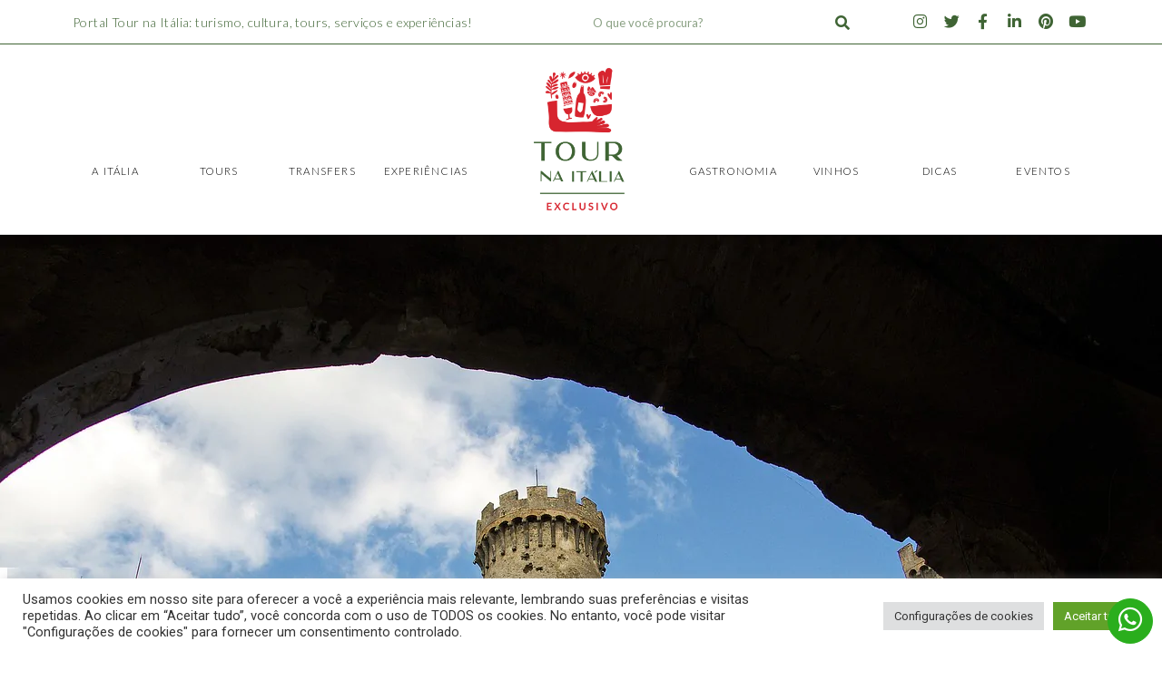

--- FILE ---
content_type: text/html; charset=UTF-8
request_url: https://tournaitalia.com/10-lugares-imperdiveis-no-lazio/
body_size: 67322
content:
<!DOCTYPE html>
<html lang="pt-BR">
<head>
<meta charset="UTF-8">
<meta name="viewport" content="width=device-width, initial-scale=1">
<link rel="profile" href="https://gmpg.org/xfn/11">
<!-- Global site tag (gtag.js) - Google Analytics -->
<script async src="https://www.googletagmanager.com/gtag/js?id=G-NMR2NL13WJ"></script>
<script>
  window.dataLayer = window.dataLayer || [];
  function gtag(){dataLayer.push(arguments);}
  gtag('js', new Date());

  gtag('config', 'G-NMR2NL13WJ');
</script>
<script data-cfasync="false" data-no-defer="1" data-no-minify="1" data-no-optimize="1">var ewww_webp_supported=!1;function check_webp_feature(A,e){var w;e=void 0!==e?e:function(){},ewww_webp_supported?e(ewww_webp_supported):((w=new Image).onload=function(){ewww_webp_supported=0<w.width&&0<w.height,e&&e(ewww_webp_supported)},w.onerror=function(){e&&e(!1)},w.src="data:image/webp;base64,"+{alpha:"UklGRkoAAABXRUJQVlA4WAoAAAAQAAAAAAAAAAAAQUxQSAwAAAARBxAR/Q9ERP8DAABWUDggGAAAABQBAJ0BKgEAAQAAAP4AAA3AAP7mtQAAAA=="}[A])}check_webp_feature("alpha");</script><script data-cfasync="false" data-no-defer="1" data-no-minify="1" data-no-optimize="1">var Arrive=function(c,w){"use strict";if(c.MutationObserver&&"undefined"!=typeof HTMLElement){var r,a=0,u=(r=HTMLElement.prototype.matches||HTMLElement.prototype.webkitMatchesSelector||HTMLElement.prototype.mozMatchesSelector||HTMLElement.prototype.msMatchesSelector,{matchesSelector:function(e,t){return e instanceof HTMLElement&&r.call(e,t)},addMethod:function(e,t,r){var a=e[t];e[t]=function(){return r.length==arguments.length?r.apply(this,arguments):"function"==typeof a?a.apply(this,arguments):void 0}},callCallbacks:function(e,t){t&&t.options.onceOnly&&1==t.firedElems.length&&(e=[e[0]]);for(var r,a=0;r=e[a];a++)r&&r.callback&&r.callback.call(r.elem,r.elem);t&&t.options.onceOnly&&1==t.firedElems.length&&t.me.unbindEventWithSelectorAndCallback.call(t.target,t.selector,t.callback)},checkChildNodesRecursively:function(e,t,r,a){for(var i,n=0;i=e[n];n++)r(i,t,a)&&a.push({callback:t.callback,elem:i}),0<i.childNodes.length&&u.checkChildNodesRecursively(i.childNodes,t,r,a)},mergeArrays:function(e,t){var r,a={};for(r in e)e.hasOwnProperty(r)&&(a[r]=e[r]);for(r in t)t.hasOwnProperty(r)&&(a[r]=t[r]);return a},toElementsArray:function(e){return e=void 0!==e&&("number"!=typeof e.length||e===c)?[e]:e}}),e=(l.prototype.addEvent=function(e,t,r,a){a={target:e,selector:t,options:r,callback:a,firedElems:[]};return this._beforeAdding&&this._beforeAdding(a),this._eventsBucket.push(a),a},l.prototype.removeEvent=function(e){for(var t,r=this._eventsBucket.length-1;t=this._eventsBucket[r];r--)e(t)&&(this._beforeRemoving&&this._beforeRemoving(t),(t=this._eventsBucket.splice(r,1))&&t.length&&(t[0].callback=null))},l.prototype.beforeAdding=function(e){this._beforeAdding=e},l.prototype.beforeRemoving=function(e){this._beforeRemoving=e},l),t=function(i,n){var o=new e,l=this,s={fireOnAttributesModification:!1};return o.beforeAdding(function(t){var e=t.target;e!==c.document&&e!==c||(e=document.getElementsByTagName("html")[0]);var r=new MutationObserver(function(e){n.call(this,e,t)}),a=i(t.options);r.observe(e,a),t.observer=r,t.me=l}),o.beforeRemoving(function(e){e.observer.disconnect()}),this.bindEvent=function(e,t,r){t=u.mergeArrays(s,t);for(var a=u.toElementsArray(this),i=0;i<a.length;i++)o.addEvent(a[i],e,t,r)},this.unbindEvent=function(){var r=u.toElementsArray(this);o.removeEvent(function(e){for(var t=0;t<r.length;t++)if(this===w||e.target===r[t])return!0;return!1})},this.unbindEventWithSelectorOrCallback=function(r){var a=u.toElementsArray(this),i=r,e="function"==typeof r?function(e){for(var t=0;t<a.length;t++)if((this===w||e.target===a[t])&&e.callback===i)return!0;return!1}:function(e){for(var t=0;t<a.length;t++)if((this===w||e.target===a[t])&&e.selector===r)return!0;return!1};o.removeEvent(e)},this.unbindEventWithSelectorAndCallback=function(r,a){var i=u.toElementsArray(this);o.removeEvent(function(e){for(var t=0;t<i.length;t++)if((this===w||e.target===i[t])&&e.selector===r&&e.callback===a)return!0;return!1})},this},i=new function(){var s={fireOnAttributesModification:!1,onceOnly:!1,existing:!1};function n(e,t,r){return!(!u.matchesSelector(e,t.selector)||(e._id===w&&(e._id=a++),-1!=t.firedElems.indexOf(e._id)))&&(t.firedElems.push(e._id),!0)}var c=(i=new t(function(e){var t={attributes:!1,childList:!0,subtree:!0};return e.fireOnAttributesModification&&(t.attributes=!0),t},function(e,i){e.forEach(function(e){var t=e.addedNodes,r=e.target,a=[];null!==t&&0<t.length?u.checkChildNodesRecursively(t,i,n,a):"attributes"===e.type&&n(r,i)&&a.push({callback:i.callback,elem:r}),u.callCallbacks(a,i)})})).bindEvent;return i.bindEvent=function(e,t,r){t=void 0===r?(r=t,s):u.mergeArrays(s,t);var a=u.toElementsArray(this);if(t.existing){for(var i=[],n=0;n<a.length;n++)for(var o=a[n].querySelectorAll(e),l=0;l<o.length;l++)i.push({callback:r,elem:o[l]});if(t.onceOnly&&i.length)return r.call(i[0].elem,i[0].elem);setTimeout(u.callCallbacks,1,i)}c.call(this,e,t,r)},i},o=new function(){var a={};function i(e,t){return u.matchesSelector(e,t.selector)}var n=(o=new t(function(){return{childList:!0,subtree:!0}},function(e,r){e.forEach(function(e){var t=e.removedNodes,e=[];null!==t&&0<t.length&&u.checkChildNodesRecursively(t,r,i,e),u.callCallbacks(e,r)})})).bindEvent;return o.bindEvent=function(e,t,r){t=void 0===r?(r=t,a):u.mergeArrays(a,t),n.call(this,e,t,r)},o};d(HTMLElement.prototype),d(NodeList.prototype),d(HTMLCollection.prototype),d(HTMLDocument.prototype),d(Window.prototype);var n={};return s(i,n,"unbindAllArrive"),s(o,n,"unbindAllLeave"),n}function l(){this._eventsBucket=[],this._beforeAdding=null,this._beforeRemoving=null}function s(e,t,r){u.addMethod(t,r,e.unbindEvent),u.addMethod(t,r,e.unbindEventWithSelectorOrCallback),u.addMethod(t,r,e.unbindEventWithSelectorAndCallback)}function d(e){e.arrive=i.bindEvent,s(i,e,"unbindArrive"),e.leave=o.bindEvent,s(o,e,"unbindLeave")}}(window,void 0),ewww_webp_supported=!1;function check_webp_feature(e,t){var r;ewww_webp_supported?t(ewww_webp_supported):((r=new Image).onload=function(){ewww_webp_supported=0<r.width&&0<r.height,t(ewww_webp_supported)},r.onerror=function(){t(!1)},r.src="data:image/webp;base64,"+{alpha:"UklGRkoAAABXRUJQVlA4WAoAAAAQAAAAAAAAAAAAQUxQSAwAAAARBxAR/Q9ERP8DAABWUDggGAAAABQBAJ0BKgEAAQAAAP4AAA3AAP7mtQAAAA==",animation:"UklGRlIAAABXRUJQVlA4WAoAAAASAAAAAAAAAAAAQU5JTQYAAAD/////AABBTk1GJgAAAAAAAAAAAAAAAAAAAGQAAABWUDhMDQAAAC8AAAAQBxAREYiI/gcA"}[e])}function ewwwLoadImages(e){if(e){for(var t=document.querySelectorAll(".batch-image img, .image-wrapper a, .ngg-pro-masonry-item a, .ngg-galleria-offscreen-seo-wrapper a"),r=0,a=t.length;r<a;r++)ewwwAttr(t[r],"data-src",t[r].getAttribute("data-webp")),ewwwAttr(t[r],"data-thumbnail",t[r].getAttribute("data-webp-thumbnail"));for(var i=document.querySelectorAll("div.woocommerce-product-gallery__image"),r=0,a=i.length;r<a;r++)ewwwAttr(i[r],"data-thumb",i[r].getAttribute("data-webp-thumb"))}for(var n=document.querySelectorAll("video"),r=0,a=n.length;r<a;r++)ewwwAttr(n[r],"poster",e?n[r].getAttribute("data-poster-webp"):n[r].getAttribute("data-poster-image"));for(var o,l=document.querySelectorAll("img.ewww_webp_lazy_load"),r=0,a=l.length;r<a;r++)e&&(ewwwAttr(l[r],"data-lazy-srcset",l[r].getAttribute("data-lazy-srcset-webp")),ewwwAttr(l[r],"data-srcset",l[r].getAttribute("data-srcset-webp")),ewwwAttr(l[r],"data-lazy-src",l[r].getAttribute("data-lazy-src-webp")),ewwwAttr(l[r],"data-src",l[r].getAttribute("data-src-webp")),ewwwAttr(l[r],"data-orig-file",l[r].getAttribute("data-webp-orig-file")),ewwwAttr(l[r],"data-medium-file",l[r].getAttribute("data-webp-medium-file")),ewwwAttr(l[r],"data-large-file",l[r].getAttribute("data-webp-large-file")),null!=(o=l[r].getAttribute("srcset"))&&!1!==o&&o.includes("R0lGOD")&&ewwwAttr(l[r],"src",l[r].getAttribute("data-lazy-src-webp"))),l[r].className=l[r].className.replace(/\bewww_webp_lazy_load\b/,"");for(var s=document.querySelectorAll(".ewww_webp"),r=0,a=s.length;r<a;r++)e?(ewwwAttr(s[r],"srcset",s[r].getAttribute("data-srcset-webp")),ewwwAttr(s[r],"src",s[r].getAttribute("data-src-webp")),ewwwAttr(s[r],"data-orig-file",s[r].getAttribute("data-webp-orig-file")),ewwwAttr(s[r],"data-medium-file",s[r].getAttribute("data-webp-medium-file")),ewwwAttr(s[r],"data-large-file",s[r].getAttribute("data-webp-large-file")),ewwwAttr(s[r],"data-large_image",s[r].getAttribute("data-webp-large_image")),ewwwAttr(s[r],"data-src",s[r].getAttribute("data-webp-src"))):(ewwwAttr(s[r],"srcset",s[r].getAttribute("data-srcset-img")),ewwwAttr(s[r],"src",s[r].getAttribute("data-src-img"))),s[r].className=s[r].className.replace(/\bewww_webp\b/,"ewww_webp_loaded");window.jQuery&&jQuery.fn.isotope&&jQuery.fn.imagesLoaded&&(jQuery(".fusion-posts-container-infinite").imagesLoaded(function(){jQuery(".fusion-posts-container-infinite").hasClass("isotope")&&jQuery(".fusion-posts-container-infinite").isotope()}),jQuery(".fusion-portfolio:not(.fusion-recent-works) .fusion-portfolio-wrapper").imagesLoaded(function(){jQuery(".fusion-portfolio:not(.fusion-recent-works) .fusion-portfolio-wrapper").isotope()}))}function ewwwWebPInit(e){ewwwLoadImages(e),ewwwNggLoadGalleries(e),document.arrive(".ewww_webp",function(){ewwwLoadImages(e)}),document.arrive(".ewww_webp_lazy_load",function(){ewwwLoadImages(e)}),document.arrive("videos",function(){ewwwLoadImages(e)}),"loading"==document.readyState?document.addEventListener("DOMContentLoaded",ewwwJSONParserInit):("undefined"!=typeof galleries&&ewwwNggParseGalleries(e),ewwwWooParseVariations(e))}function ewwwAttr(e,t,r){null!=r&&!1!==r&&e.setAttribute(t,r)}function ewwwJSONParserInit(){"undefined"!=typeof galleries&&check_webp_feature("alpha",ewwwNggParseGalleries),check_webp_feature("alpha",ewwwWooParseVariations)}function ewwwWooParseVariations(e){if(e)for(var t=document.querySelectorAll("form.variations_form"),r=0,a=t.length;r<a;r++){var i=t[r].getAttribute("data-product_variations"),n=!1;try{for(var o in i=JSON.parse(i))void 0!==i[o]&&void 0!==i[o].image&&(void 0!==i[o].image.src_webp&&(i[o].image.src=i[o].image.src_webp,n=!0),void 0!==i[o].image.srcset_webp&&(i[o].image.srcset=i[o].image.srcset_webp,n=!0),void 0!==i[o].image.full_src_webp&&(i[o].image.full_src=i[o].image.full_src_webp,n=!0),void 0!==i[o].image.gallery_thumbnail_src_webp&&(i[o].image.gallery_thumbnail_src=i[o].image.gallery_thumbnail_src_webp,n=!0),void 0!==i[o].image.thumb_src_webp&&(i[o].image.thumb_src=i[o].image.thumb_src_webp,n=!0));n&&ewwwAttr(t[r],"data-product_variations",JSON.stringify(i))}catch(e){}}}function ewwwNggParseGalleries(e){if(e)for(var t in galleries){var r=galleries[t];galleries[t].images_list=ewwwNggParseImageList(r.images_list)}}function ewwwNggLoadGalleries(e){e&&document.addEventListener("ngg.galleria.themeadded",function(e,t){window.ngg_galleria._create_backup=window.ngg_galleria.create,window.ngg_galleria.create=function(e,t){var r=$(e).data("id");return galleries["gallery_"+r].images_list=ewwwNggParseImageList(galleries["gallery_"+r].images_list),window.ngg_galleria._create_backup(e,t)}})}function ewwwNggParseImageList(e){for(var t in e){var r=e[t];if(void 0!==r["image-webp"]&&(e[t].image=r["image-webp"],delete e[t]["image-webp"]),void 0!==r["thumb-webp"]&&(e[t].thumb=r["thumb-webp"],delete e[t]["thumb-webp"]),void 0!==r.full_image_webp&&(e[t].full_image=r.full_image_webp,delete e[t].full_image_webp),void 0!==r.srcsets)for(var a in r.srcsets)nggSrcset=r.srcsets[a],void 0!==r.srcsets[a+"-webp"]&&(e[t].srcsets[a]=r.srcsets[a+"-webp"],delete e[t].srcsets[a+"-webp"]);if(void 0!==r.full_srcsets)for(var i in r.full_srcsets)nggFSrcset=r.full_srcsets[i],void 0!==r.full_srcsets[i+"-webp"]&&(e[t].full_srcsets[i]=r.full_srcsets[i+"-webp"],delete e[t].full_srcsets[i+"-webp"])}return e}check_webp_feature("alpha",ewwwWebPInit);</script><meta name='robots' content='index, follow, max-image-preview:large, max-snippet:-1, max-video-preview:-1' />
	<style>img:is([sizes="auto" i], [sizes^="auto," i]) { contain-intrinsic-size: 3000px 1500px }</style>
	
	<!-- This site is optimized with the Yoast SEO plugin v26.5 - https://yoast.com/wordpress/plugins/seo/ -->
	<title>10 Lugares imperdíveis no Lazio - Tour na Itália</title>
	<meta name="description" content="Vamos conhecer os 10 lugares imperdíveis no Lazio, região do centro da Itália que abriga a capital do país." />
	<link rel="canonical" href="https://tournaitalia.com/10-lugares-imperdiveis-no-lazio/" />
	<meta property="og:locale" content="pt_BR" />
	<meta property="og:type" content="article" />
	<meta property="og:title" content="10 Lugares imperdíveis no Lazio - Tour na Itália" />
	<meta property="og:description" content="Vamos conhecer os 10 lugares imperdíveis no Lazio, região do centro da Itália que abriga a capital do país." />
	<meta property="og:url" content="https://tournaitalia.com/10-lugares-imperdiveis-no-lazio/" />
	<meta property="og:site_name" content="Tour na Itália" />
	<meta property="article:author" content="https://www.facebook.com/portaltournaitalia" />
	<meta property="article:published_time" content="2021-08-02T09:24:55+00:00" />
	<meta property="article:modified_time" content="2022-05-16T17:21:23+00:00" />
	<meta property="og:image" content="https://tournaitalia.com/wp-content/uploads/2021/08/bracciano-1677738_1280.jpeg" />
	<meta property="og:image:width" content="1280" />
	<meta property="og:image:height" content="853" />
	<meta property="og:image:type" content="image/jpeg" />
	<meta name="author" content="Deyse Ribeiro" />
	<meta name="twitter:card" content="summary_large_image" />
	<meta name="twitter:creator" content="@https://twitter.com/tournaitalia" />
	<meta name="twitter:label1" content="Escrito por" />
	<meta name="twitter:data1" content="Deyse Ribeiro" />
	<meta name="twitter:label2" content="Est. tempo de leitura" />
	<meta name="twitter:data2" content="14 minutos" />
	<script type="application/ld+json" class="yoast-schema-graph">{"@context":"https://schema.org","@graph":[{"@type":"WebPage","@id":"https://tournaitalia.com/10-lugares-imperdiveis-no-lazio/","url":"https://tournaitalia.com/10-lugares-imperdiveis-no-lazio/","name":"10 Lugares imperdíveis no Lazio - Tour na Itália","isPartOf":{"@id":"https://tournaitalia.com/#website"},"primaryImageOfPage":{"@id":"https://tournaitalia.com/10-lugares-imperdiveis-no-lazio/#primaryimage"},"image":{"@id":"https://tournaitalia.com/10-lugares-imperdiveis-no-lazio/#primaryimage"},"thumbnailUrl":"https://tournaitalia.com/wp-content/uploads/2021/08/bracciano-1677738_1280.jpeg","datePublished":"2021-08-02T09:24:55+00:00","dateModified":"2022-05-16T17:21:23+00:00","author":{"@id":"https://tournaitalia.com/#/schema/person/48a35e78500fd6d32aebee11e72f3aa2"},"description":"Vamos conhecer os 10 lugares imperdíveis no Lazio, região do centro da Itália que abriga a capital do país.","breadcrumb":{"@id":"https://tournaitalia.com/10-lugares-imperdiveis-no-lazio/#breadcrumb"},"inLanguage":"pt-BR","potentialAction":[{"@type":"ReadAction","target":["https://tournaitalia.com/10-lugares-imperdiveis-no-lazio/"]}]},{"@type":"ImageObject","inLanguage":"pt-BR","@id":"https://tournaitalia.com/10-lugares-imperdiveis-no-lazio/#primaryimage","url":"https://tournaitalia.com/wp-content/uploads/2021/08/bracciano-1677738_1280.jpeg","contentUrl":"https://tournaitalia.com/wp-content/uploads/2021/08/bracciano-1677738_1280.jpeg","width":1280,"height":853},{"@type":"BreadcrumbList","@id":"https://tournaitalia.com/10-lugares-imperdiveis-no-lazio/#breadcrumb","itemListElement":[{"@type":"ListItem","position":1,"name":"Início","item":"https://tournaitalia.com/"},{"@type":"ListItem","position":2,"name":"Lazio","item":"https://tournaitalia.com/lazio/"},{"@type":"ListItem","position":3,"name":"10 Lugares imperdíveis no Lazio"}]},{"@type":"WebSite","@id":"https://tournaitalia.com/#website","url":"https://tournaitalia.com/","name":"Tour na Itália","description":"","potentialAction":[{"@type":"SearchAction","target":{"@type":"EntryPoint","urlTemplate":"https://tournaitalia.com/?s={search_term_string}"},"query-input":{"@type":"PropertyValueSpecification","valueRequired":true,"valueName":"search_term_string"}}],"inLanguage":"pt-BR"},{"@type":"Person","@id":"https://tournaitalia.com/#/schema/person/48a35e78500fd6d32aebee11e72f3aa2","name":"Deyse Ribeiro","description":"Sou Deyse Ribeiro, nasci em Minas Gerais, e vivo na Itália há 14 anos. Sou especialista em turismo na Itália, onde adquiri experiência atuando desde 2011 como guia de turismo, criadora de conteúdo sobre turismo e empresária no ramo. Abri minha primeira empresa em 2017, e ofereço serviços, tours, transfers e experiências únicas na Itália, através do Portal TourNaItália.com - uma boutique de experiências diferente de tudo o que você já viu!","sameAs":["http://www.tournaitalia.com","https://www.facebook.com/portaltournaitalia","https://www.instagram.com/tournaitalia","https://www.linkedin.com/company/tour-na-itlia","https://x.com/https://twitter.com/tournaitalia","https://www.youtube.com/channel/UCsVBbivl0ftROS5a7IBRtig","info@passeiosnatoscana.com"],"url":"https://tournaitalia.com/author/deysenatoscana/"}]}</script>
	<!-- / Yoast SEO plugin. -->


<link rel='dns-prefetch' href='//stats.wp.com' />
<link rel='dns-prefetch' href='//use.fontawesome.com' />
<link rel='dns-prefetch' href='//v0.wordpress.com' />
<link rel="alternate" type="application/rss+xml" title="Feed para Tour na Itália &raquo;" href="https://tournaitalia.com/feed/" />
<link rel="alternate" type="application/rss+xml" title="Feed de comentários para Tour na Itália &raquo;" href="https://tournaitalia.com/comments/feed/" />
<link rel="alternate" type="application/rss+xml" title="Feed de comentários para Tour na Itália &raquo; 10 Lugares imperdíveis no Lazio" href="https://tournaitalia.com/10-lugares-imperdiveis-no-lazio/feed/" />
<script>
window._wpemojiSettings = {"baseUrl":"https:\/\/s.w.org\/images\/core\/emoji\/16.0.1\/72x72\/","ext":".png","svgUrl":"https:\/\/s.w.org\/images\/core\/emoji\/16.0.1\/svg\/","svgExt":".svg","source":{"concatemoji":"https:\/\/tournaitalia.com\/wp-includes\/js\/wp-emoji-release.min.js?ver=6.8.3"}};
/*! This file is auto-generated */
!function(s,n){var o,i,e;function c(e){try{var t={supportTests:e,timestamp:(new Date).valueOf()};sessionStorage.setItem(o,JSON.stringify(t))}catch(e){}}function p(e,t,n){e.clearRect(0,0,e.canvas.width,e.canvas.height),e.fillText(t,0,0);var t=new Uint32Array(e.getImageData(0,0,e.canvas.width,e.canvas.height).data),a=(e.clearRect(0,0,e.canvas.width,e.canvas.height),e.fillText(n,0,0),new Uint32Array(e.getImageData(0,0,e.canvas.width,e.canvas.height).data));return t.every(function(e,t){return e===a[t]})}function u(e,t){e.clearRect(0,0,e.canvas.width,e.canvas.height),e.fillText(t,0,0);for(var n=e.getImageData(16,16,1,1),a=0;a<n.data.length;a++)if(0!==n.data[a])return!1;return!0}function f(e,t,n,a){switch(t){case"flag":return n(e,"\ud83c\udff3\ufe0f\u200d\u26a7\ufe0f","\ud83c\udff3\ufe0f\u200b\u26a7\ufe0f")?!1:!n(e,"\ud83c\udde8\ud83c\uddf6","\ud83c\udde8\u200b\ud83c\uddf6")&&!n(e,"\ud83c\udff4\udb40\udc67\udb40\udc62\udb40\udc65\udb40\udc6e\udb40\udc67\udb40\udc7f","\ud83c\udff4\u200b\udb40\udc67\u200b\udb40\udc62\u200b\udb40\udc65\u200b\udb40\udc6e\u200b\udb40\udc67\u200b\udb40\udc7f");case"emoji":return!a(e,"\ud83e\udedf")}return!1}function g(e,t,n,a){var r="undefined"!=typeof WorkerGlobalScope&&self instanceof WorkerGlobalScope?new OffscreenCanvas(300,150):s.createElement("canvas"),o=r.getContext("2d",{willReadFrequently:!0}),i=(o.textBaseline="top",o.font="600 32px Arial",{});return e.forEach(function(e){i[e]=t(o,e,n,a)}),i}function t(e){var t=s.createElement("script");t.src=e,t.defer=!0,s.head.appendChild(t)}"undefined"!=typeof Promise&&(o="wpEmojiSettingsSupports",i=["flag","emoji"],n.supports={everything:!0,everythingExceptFlag:!0},e=new Promise(function(e){s.addEventListener("DOMContentLoaded",e,{once:!0})}),new Promise(function(t){var n=function(){try{var e=JSON.parse(sessionStorage.getItem(o));if("object"==typeof e&&"number"==typeof e.timestamp&&(new Date).valueOf()<e.timestamp+604800&&"object"==typeof e.supportTests)return e.supportTests}catch(e){}return null}();if(!n){if("undefined"!=typeof Worker&&"undefined"!=typeof OffscreenCanvas&&"undefined"!=typeof URL&&URL.createObjectURL&&"undefined"!=typeof Blob)try{var e="postMessage("+g.toString()+"("+[JSON.stringify(i),f.toString(),p.toString(),u.toString()].join(",")+"));",a=new Blob([e],{type:"text/javascript"}),r=new Worker(URL.createObjectURL(a),{name:"wpTestEmojiSupports"});return void(r.onmessage=function(e){c(n=e.data),r.terminate(),t(n)})}catch(e){}c(n=g(i,f,p,u))}t(n)}).then(function(e){for(var t in e)n.supports[t]=e[t],n.supports.everything=n.supports.everything&&n.supports[t],"flag"!==t&&(n.supports.everythingExceptFlag=n.supports.everythingExceptFlag&&n.supports[t]);n.supports.everythingExceptFlag=n.supports.everythingExceptFlag&&!n.supports.flag,n.DOMReady=!1,n.readyCallback=function(){n.DOMReady=!0}}).then(function(){return e}).then(function(){var e;n.supports.everything||(n.readyCallback(),(e=n.source||{}).concatemoji?t(e.concatemoji):e.wpemoji&&e.twemoji&&(t(e.twemoji),t(e.wpemoji)))}))}((window,document),window._wpemojiSettings);
</script>
<link rel='stylesheet' id='astra-theme-css-css' href='https://tournaitalia.com/wp-content/themes/astra/assets/css/minified/main.min.css?ver=4.11.13' media='all' />
<style id='astra-theme-css-inline-css'>
:root{--ast-post-nav-space:0;--ast-container-default-xlg-padding:3em;--ast-container-default-lg-padding:3em;--ast-container-default-slg-padding:2em;--ast-container-default-md-padding:3em;--ast-container-default-sm-padding:3em;--ast-container-default-xs-padding:2.4em;--ast-container-default-xxs-padding:1.8em;--ast-code-block-background:#EEEEEE;--ast-comment-inputs-background:#FAFAFA;--ast-normal-container-width:1200px;--ast-narrow-container-width:750px;--ast-blog-title-font-weight:normal;--ast-blog-meta-weight:inherit;--ast-global-color-primary:var(--ast-global-color-5);--ast-global-color-secondary:var(--ast-global-color-4);--ast-global-color-alternate-background:var(--ast-global-color-7);--ast-global-color-subtle-background:var(--ast-global-color-6);--ast-bg-style-guide:#F8FAFC;--ast-shadow-style-guide:0px 0px 4px 0 #00000057;--ast-global-dark-bg-style:#fff;--ast-global-dark-lfs:#fbfbfb;--ast-widget-bg-color:#fafafa;--ast-wc-container-head-bg-color:#fbfbfb;--ast-title-layout-bg:#eeeeee;--ast-search-border-color:#e7e7e7;--ast-lifter-hover-bg:#e6e6e6;--ast-gallery-block-color:#000;--srfm-color-input-label:var(--ast-global-color-2);}html{font-size:93.75%;}a{color:var(--ast-global-color-0);}a:hover,a:focus{color:var(--ast-global-color-1);}body,button,input,select,textarea,.ast-button,.ast-custom-button{font-family:-apple-system,BlinkMacSystemFont,Segoe UI,Roboto,Oxygen-Sans,Ubuntu,Cantarell,Helvetica Neue,sans-serif;font-weight:inherit;font-size:15px;font-size:1rem;line-height:var(--ast-body-line-height,1.65em);}blockquote{color:var(--ast-global-color-3);}.ast-site-identity .site-title a{color:var(--ast-global-color-2);}.site-title{font-size:35px;font-size:2.3333333333333rem;display:block;}.site-header .site-description{font-size:15px;font-size:1rem;display:none;}.entry-title{font-size:26px;font-size:1.7333333333333rem;}.archive .ast-article-post .ast-article-inner,.blog .ast-article-post .ast-article-inner,.archive .ast-article-post .ast-article-inner:hover,.blog .ast-article-post .ast-article-inner:hover{overflow:hidden;}h1,.entry-content :where(h1){font-size:40px;font-size:2.6666666666667rem;line-height:1.4em;}h2,.entry-content :where(h2){font-size:32px;font-size:2.1333333333333rem;line-height:1.3em;}h3,.entry-content :where(h3){font-size:26px;font-size:1.7333333333333rem;line-height:1.3em;}h4,.entry-content :where(h4){font-size:24px;font-size:1.6rem;line-height:1.2em;}h5,.entry-content :where(h5){font-size:20px;font-size:1.3333333333333rem;line-height:1.2em;}h6,.entry-content :where(h6){font-size:16px;font-size:1.0666666666667rem;line-height:1.25em;}::selection{background-color:var(--ast-global-color-0);color:#ffffff;}body,h1,h2,h3,h4,h5,h6,.entry-title a,.entry-content :where(h1,h2,h3,h4,h5,h6){color:var(--ast-global-color-3);}.tagcloud a:hover,.tagcloud a:focus,.tagcloud a.current-item{color:#ffffff;border-color:var(--ast-global-color-0);background-color:var(--ast-global-color-0);}input:focus,input[type="text"]:focus,input[type="email"]:focus,input[type="url"]:focus,input[type="password"]:focus,input[type="reset"]:focus,input[type="search"]:focus,textarea:focus{border-color:var(--ast-global-color-0);}input[type="radio"]:checked,input[type=reset],input[type="checkbox"]:checked,input[type="checkbox"]:hover:checked,input[type="checkbox"]:focus:checked,input[type=range]::-webkit-slider-thumb{border-color:var(--ast-global-color-0);background-color:var(--ast-global-color-0);box-shadow:none;}.site-footer a:hover + .post-count,.site-footer a:focus + .post-count{background:var(--ast-global-color-0);border-color:var(--ast-global-color-0);}.single .nav-links .nav-previous,.single .nav-links .nav-next{color:var(--ast-global-color-0);}.entry-meta,.entry-meta *{line-height:1.45;color:var(--ast-global-color-0);}.entry-meta a:not(.ast-button):hover,.entry-meta a:not(.ast-button):hover *,.entry-meta a:not(.ast-button):focus,.entry-meta a:not(.ast-button):focus *,.page-links > .page-link,.page-links .page-link:hover,.post-navigation a:hover{color:var(--ast-global-color-1);}#cat option,.secondary .calendar_wrap thead a,.secondary .calendar_wrap thead a:visited{color:var(--ast-global-color-0);}.secondary .calendar_wrap #today,.ast-progress-val span{background:var(--ast-global-color-0);}.secondary a:hover + .post-count,.secondary a:focus + .post-count{background:var(--ast-global-color-0);border-color:var(--ast-global-color-0);}.calendar_wrap #today > a{color:#ffffff;}.page-links .page-link,.single .post-navigation a{color:var(--ast-global-color-0);}.ast-search-menu-icon .search-form button.search-submit{padding:0 4px;}.ast-search-menu-icon form.search-form{padding-right:0;}.ast-search-menu-icon.slide-search input.search-field{width:0;}.ast-header-search .ast-search-menu-icon.ast-dropdown-active .search-form,.ast-header-search .ast-search-menu-icon.ast-dropdown-active .search-field:focus{transition:all 0.2s;}.search-form input.search-field:focus{outline:none;}.widget-title,.widget .wp-block-heading{font-size:21px;font-size:1.4rem;color:var(--ast-global-color-3);}#secondary,#secondary button,#secondary input,#secondary select,#secondary textarea{font-size:15px;font-size:1rem;}.ast-search-menu-icon.slide-search a:focus-visible:focus-visible,.astra-search-icon:focus-visible,#close:focus-visible,a:focus-visible,.ast-menu-toggle:focus-visible,.site .skip-link:focus-visible,.wp-block-loginout input:focus-visible,.wp-block-search.wp-block-search__button-inside .wp-block-search__inside-wrapper,.ast-header-navigation-arrow:focus-visible,.ast-orders-table__row .ast-orders-table__cell:focus-visible,a#ast-apply-coupon:focus-visible,#ast-apply-coupon:focus-visible,#close:focus-visible,.button.search-submit:focus-visible,#search_submit:focus,.normal-search:focus-visible,.ast-header-account-wrap:focus-visible,.astra-cart-drawer-close:focus,.ast-single-variation:focus,.ast-button:focus{outline-style:dotted;outline-color:inherit;outline-width:thin;}input:focus,input[type="text"]:focus,input[type="email"]:focus,input[type="url"]:focus,input[type="password"]:focus,input[type="reset"]:focus,input[type="search"]:focus,input[type="number"]:focus,textarea:focus,.wp-block-search__input:focus,[data-section="section-header-mobile-trigger"] .ast-button-wrap .ast-mobile-menu-trigger-minimal:focus,.ast-mobile-popup-drawer.active .menu-toggle-close:focus,#ast-scroll-top:focus,#coupon_code:focus,#ast-coupon-code:focus{border-style:dotted;border-color:inherit;border-width:thin;}input{outline:none;}.ast-logo-title-inline .site-logo-img{padding-right:1em;}body .ast-oembed-container *{position:absolute;top:0;width:100%;height:100%;left:0;}body .wp-block-embed-pocket-casts .ast-oembed-container *{position:unset;}.ast-single-post-featured-section + article {margin-top: 2em;}.site-content .ast-single-post-featured-section img {width: 100%;overflow: hidden;object-fit: cover;}.site > .ast-single-related-posts-container {margin-top: 0;}@media (min-width: 922px) {.ast-desktop .ast-container--narrow {max-width: var(--ast-narrow-container-width);margin: 0 auto;}}#secondary {margin: 4em 0 2.5em;word-break: break-word;line-height: 2;}#secondary li {margin-bottom: 0.75em;}#secondary li:last-child {margin-bottom: 0;}@media (max-width: 768px) {.js_active .ast-plain-container.ast-single-post #secondary {margin-top: 1.5em;}}.ast-separate-container.ast-two-container #secondary .widget {background-color: #fff;padding: 2em;margin-bottom: 2em;}@media (min-width: 993px) {.ast-left-sidebar #secondary {padding-right: 60px;}.ast-right-sidebar #secondary {padding-left: 60px;}}@media (max-width: 993px) {.ast-right-sidebar #secondary {padding-left: 30px;}.ast-left-sidebar #secondary {padding-right: 30px;}}@media (min-width: 993px) {.ast-page-builder-template.ast-left-sidebar #secondary {padding-left: 60px;}.ast-page-builder-template.ast-right-sidebar #secondary {padding-right: 60px;}}@media (max-width: 993px) {.ast-page-builder-template.ast-right-sidebar #secondary {padding-right: 30px;}.ast-page-builder-template.ast-left-sidebar #secondary {padding-left: 30px;}}@media (max-width:921.9px){#ast-desktop-header{display:none;}}@media (min-width:922px){#ast-mobile-header{display:none;}}@media( max-width: 420px ) {.single .nav-links .nav-previous,.single .nav-links .nav-next {width: 100%;text-align: center;}}.wp-block-buttons.aligncenter{justify-content:center;}@media (max-width:921px){.ast-theme-transparent-header #primary,.ast-theme-transparent-header #secondary{padding:0;}}@media (max-width:921px){.ast-plain-container.ast-no-sidebar #primary{padding:0;}}.ast-plain-container.ast-no-sidebar #primary{margin-top:0;margin-bottom:0;}@media (min-width:1200px){.ast-plain-container.ast-no-sidebar #primary{margin-top:60px;margin-bottom:60px;}}.wp-block-button.is-style-outline .wp-block-button__link{border-color:var(--ast-global-color-0);border-top-width:2px;border-right-width:2px;border-bottom-width:2px;border-left-width:2px;}div.wp-block-button.is-style-outline > .wp-block-button__link:not(.has-text-color),div.wp-block-button.wp-block-button__link.is-style-outline:not(.has-text-color){color:var(--ast-global-color-0);}.wp-block-button.is-style-outline .wp-block-button__link:hover,.wp-block-buttons .wp-block-button.is-style-outline .wp-block-button__link:focus,.wp-block-buttons .wp-block-button.is-style-outline > .wp-block-button__link:not(.has-text-color):hover,.wp-block-buttons .wp-block-button.wp-block-button__link.is-style-outline:not(.has-text-color):hover{color:#ffffff;background-color:var(--ast-global-color-1);border-color:var(--ast-global-color-1);}.post-page-numbers.current .page-link,.ast-pagination .page-numbers.current{color:#ffffff;border-color:var(--ast-global-color-0);background-color:var(--ast-global-color-0);}.wp-block-buttons .wp-block-button.is-style-outline .wp-block-button__link.wp-element-button,.ast-outline-button,.wp-block-uagb-buttons-child .uagb-buttons-repeater.ast-outline-button{border-color:var(--ast-global-color-0);border-top-width:2px;border-right-width:2px;border-bottom-width:2px;border-left-width:2px;font-family:inherit;font-weight:inherit;line-height:1em;}.wp-block-buttons .wp-block-button.is-style-outline > .wp-block-button__link:not(.has-text-color),.wp-block-buttons .wp-block-button.wp-block-button__link.is-style-outline:not(.has-text-color),.ast-outline-button{color:var(--ast-global-color-0);}.wp-block-button.is-style-outline .wp-block-button__link:hover,.wp-block-buttons .wp-block-button.is-style-outline .wp-block-button__link:focus,.wp-block-buttons .wp-block-button.is-style-outline > .wp-block-button__link:not(.has-text-color):hover,.wp-block-buttons .wp-block-button.wp-block-button__link.is-style-outline:not(.has-text-color):hover,.ast-outline-button:hover,.ast-outline-button:focus,.wp-block-uagb-buttons-child .uagb-buttons-repeater.ast-outline-button:hover,.wp-block-uagb-buttons-child .uagb-buttons-repeater.ast-outline-button:focus{color:#ffffff;background-color:var(--ast-global-color-1);border-color:var(--ast-global-color-1);}.wp-block-button .wp-block-button__link.wp-element-button.is-style-outline:not(.has-background),.wp-block-button.is-style-outline>.wp-block-button__link.wp-element-button:not(.has-background),.ast-outline-button{background-color:transparent;}.entry-content[data-ast-blocks-layout] > figure{margin-bottom:1em;}.elementor-widget-container .elementor-loop-container .e-loop-item[data-elementor-type="loop-item"]{width:100%;}#page{display:flex;flex-direction:column;min-height:100vh;}.ast-404-layout-1 h1.page-title{color:var(--ast-global-color-2);}.single .post-navigation a{line-height:1em;height:inherit;}.error-404 .page-sub-title{font-size:1.5rem;font-weight:inherit;}.search .site-content .content-area .search-form{margin-bottom:0;}#page .site-content{flex-grow:1;}.widget{margin-bottom:1.25em;}#secondary li{line-height:1.5em;}#secondary .wp-block-group h2{margin-bottom:0.7em;}#secondary h2{font-size:1.7rem;}.ast-separate-container .ast-article-post,.ast-separate-container .ast-article-single,.ast-separate-container .comment-respond{padding:3em;}.ast-separate-container .ast-article-single .ast-article-single{padding:0;}.ast-article-single .wp-block-post-template-is-layout-grid{padding-left:0;}.ast-separate-container .comments-title,.ast-narrow-container .comments-title{padding:1.5em 2em;}.ast-page-builder-template .comment-form-textarea,.ast-comment-formwrap .ast-grid-common-col{padding:0;}.ast-comment-formwrap{padding:0;display:inline-flex;column-gap:20px;width:100%;margin-left:0;margin-right:0;}.comments-area textarea#comment:focus,.comments-area textarea#comment:active,.comments-area .ast-comment-formwrap input[type="text"]:focus,.comments-area .ast-comment-formwrap input[type="text"]:active {box-shadow:none;outline:none;}.archive.ast-page-builder-template .entry-header{margin-top:2em;}.ast-page-builder-template .ast-comment-formwrap{width:100%;}.entry-title{margin-bottom:0.5em;}.ast-archive-description p{font-size:inherit;font-weight:inherit;line-height:inherit;}.ast-separate-container .ast-comment-list li.depth-1,.hentry{margin-bottom:2em;}@media (min-width:921px){.ast-left-sidebar.ast-page-builder-template #secondary,.archive.ast-right-sidebar.ast-page-builder-template .site-main{padding-left:20px;padding-right:20px;}}@media (max-width:544px){.ast-comment-formwrap.ast-row{column-gap:10px;display:inline-block;}#ast-commentform .ast-grid-common-col{position:relative;width:100%;}}@media (min-width:1201px){.ast-separate-container .ast-article-post,.ast-separate-container .ast-article-single,.ast-separate-container .ast-author-box,.ast-separate-container .ast-404-layout-1,.ast-separate-container .no-results{padding:3em;}}@media (max-width:921px){.ast-left-sidebar #content > .ast-container{display:flex;flex-direction:column-reverse;width:100%;}}@media (max-width:921px){#secondary.secondary{padding-top:0;}.ast-separate-container.ast-right-sidebar #secondary{padding-left:1em;padding-right:1em;}.ast-separate-container.ast-two-container #secondary{padding-left:0;padding-right:0;}.ast-page-builder-template .entry-header #secondary,.ast-page-builder-template #secondary{margin-top:1.5em;}}@media (max-width:921px){.ast-right-sidebar #primary{padding-right:0;}.ast-page-builder-template.ast-left-sidebar #secondary,.ast-page-builder-template.ast-right-sidebar #secondary{padding-right:20px;padding-left:20px;}.ast-right-sidebar #secondary,.ast-left-sidebar #primary{padding-left:0;}.ast-left-sidebar #secondary{padding-right:0;}}@media (min-width:922px){.ast-separate-container.ast-right-sidebar #primary,.ast-separate-container.ast-left-sidebar #primary{border:0;}.search-no-results.ast-separate-container #primary{margin-bottom:4em;}}@media (min-width:922px){.ast-right-sidebar #primary{border-right:1px solid var(--ast-border-color);}.ast-left-sidebar #primary{border-left:1px solid var(--ast-border-color);}.ast-right-sidebar #secondary{border-left:1px solid var(--ast-border-color);margin-left:-1px;}.ast-left-sidebar #secondary{border-right:1px solid var(--ast-border-color);margin-right:-1px;}.ast-separate-container.ast-two-container.ast-right-sidebar #secondary{padding-left:30px;padding-right:0;}.ast-separate-container.ast-two-container.ast-left-sidebar #secondary{padding-right:30px;padding-left:0;}.ast-separate-container.ast-right-sidebar #secondary,.ast-separate-container.ast-left-sidebar #secondary{border:0;margin-left:auto;margin-right:auto;}.ast-separate-container.ast-two-container #secondary .widget:last-child{margin-bottom:0;}}.wp-block-button .wp-block-button__link{color:#ffffff;}.wp-block-button .wp-block-button__link:hover,.wp-block-button .wp-block-button__link:focus{color:#ffffff;background-color:var(--ast-global-color-1);border-color:var(--ast-global-color-1);}.elementor-widget-heading h1.elementor-heading-title{line-height:1.4em;}.elementor-widget-heading h2.elementor-heading-title{line-height:1.3em;}.elementor-widget-heading h3.elementor-heading-title{line-height:1.3em;}.elementor-widget-heading h4.elementor-heading-title{line-height:1.2em;}.elementor-widget-heading h5.elementor-heading-title{line-height:1.2em;}.elementor-widget-heading h6.elementor-heading-title{line-height:1.25em;}.wp-block-button .wp-block-button__link,.wp-block-search .wp-block-search__button,body .wp-block-file .wp-block-file__button{border-color:var(--ast-global-color-0);background-color:var(--ast-global-color-0);color:#ffffff;font-family:inherit;font-weight:inherit;line-height:1em;padding-top:10px;padding-right:40px;padding-bottom:10px;padding-left:40px;}.menu-toggle,button,.ast-button,.ast-custom-button,.button,input#submit,input[type="button"],input[type="submit"],input[type="reset"],form[CLASS*="wp-block-search__"].wp-block-search .wp-block-search__inside-wrapper .wp-block-search__button,body .wp-block-file .wp-block-file__button,.search .search-submit{border-style:solid;border-top-width:0;border-right-width:0;border-left-width:0;border-bottom-width:0;color:#ffffff;border-color:var(--ast-global-color-0);background-color:var(--ast-global-color-0);padding-top:10px;padding-right:40px;padding-bottom:10px;padding-left:40px;font-family:inherit;font-weight:inherit;line-height:1em;}button:focus,.menu-toggle:hover,button:hover,.ast-button:hover,.ast-custom-button:hover .button:hover,.ast-custom-button:hover ,input[type=reset]:hover,input[type=reset]:focus,input#submit:hover,input#submit:focus,input[type="button"]:hover,input[type="button"]:focus,input[type="submit"]:hover,input[type="submit"]:focus,form[CLASS*="wp-block-search__"].wp-block-search .wp-block-search__inside-wrapper .wp-block-search__button:hover,form[CLASS*="wp-block-search__"].wp-block-search .wp-block-search__inside-wrapper .wp-block-search__button:focus,body .wp-block-file .wp-block-file__button:hover,body .wp-block-file .wp-block-file__button:focus{color:#ffffff;background-color:var(--ast-global-color-1);border-color:var(--ast-global-color-1);}form[CLASS*="wp-block-search__"].wp-block-search .wp-block-search__inside-wrapper .wp-block-search__button.has-icon{padding-top:calc(10px - 3px);padding-right:calc(40px - 3px);padding-bottom:calc(10px - 3px);padding-left:calc(40px - 3px);}@media (max-width:921px){.ast-mobile-header-stack .main-header-bar .ast-search-menu-icon{display:inline-block;}.ast-header-break-point.ast-header-custom-item-outside .ast-mobile-header-stack .main-header-bar .ast-search-icon{margin:0;}.ast-comment-avatar-wrap img{max-width:2.5em;}.ast-comment-meta{padding:0 1.8888em 1.3333em;}.ast-separate-container .ast-comment-list li.depth-1{padding:1.5em 2.14em;}.ast-separate-container .comment-respond{padding:2em 2.14em;}}@media (min-width:544px){.ast-container{max-width:100%;}}@media (max-width:544px){.ast-separate-container .ast-article-post,.ast-separate-container .ast-article-single,.ast-separate-container .comments-title,.ast-separate-container .ast-archive-description{padding:1.5em 1em;}.ast-separate-container #content .ast-container{padding-left:0.54em;padding-right:0.54em;}.ast-separate-container .ast-comment-list .bypostauthor{padding:.5em;}.ast-search-menu-icon.ast-dropdown-active .search-field{width:170px;}.ast-separate-container #secondary{padding-top:0;}.ast-separate-container.ast-two-container #secondary .widget{margin-bottom:1.5em;padding-left:1em;padding-right:1em;}} #ast-mobile-header .ast-site-header-cart-li a{pointer-events:none;}@media (max-width:921px){.site-title{display:block;}.site-header .site-description{display:none;}h1,.entry-content :where(h1){font-size:30px;}h2,.entry-content :where(h2){font-size:25px;}h3,.entry-content :where(h3){font-size:20px;}}@media (max-width:544px){.site-title{display:block;}.site-header .site-description{display:none;}h1,.entry-content :where(h1){font-size:30px;}h2,.entry-content :where(h2){font-size:25px;}h3,.entry-content :where(h3){font-size:20px;}}@media (max-width:921px){html{font-size:85.5%;}}@media (max-width:544px){html{font-size:85.5%;}}@media (min-width:922px){.ast-container{max-width:1240px;}}@media (min-width:922px){.site-content .ast-container{display:flex;}}@media (max-width:921px){.site-content .ast-container{flex-direction:column;}}@media (min-width:922px){.single-post .site-content > .ast-container{max-width:1200px;}}@media (min-width:922px){.main-header-menu .sub-menu .menu-item.ast-left-align-sub-menu:hover > .sub-menu,.main-header-menu .sub-menu .menu-item.ast-left-align-sub-menu.focus > .sub-menu{margin-left:-0px;}}.site .comments-area{padding-bottom:3em;}.wp-block-file {display: flex;align-items: center;flex-wrap: wrap;justify-content: space-between;}.wp-block-pullquote {border: none;}.wp-block-pullquote blockquote::before {content: "\201D";font-family: "Helvetica",sans-serif;display: flex;transform: rotate( 180deg );font-size: 6rem;font-style: normal;line-height: 1;font-weight: bold;align-items: center;justify-content: center;}.has-text-align-right > blockquote::before {justify-content: flex-start;}.has-text-align-left > blockquote::before {justify-content: flex-end;}figure.wp-block-pullquote.is-style-solid-color blockquote {max-width: 100%;text-align: inherit;}:root {--wp--custom--ast-default-block-top-padding: 3em;--wp--custom--ast-default-block-right-padding: 3em;--wp--custom--ast-default-block-bottom-padding: 3em;--wp--custom--ast-default-block-left-padding: 3em;--wp--custom--ast-container-width: 1200px;--wp--custom--ast-content-width-size: 1200px;--wp--custom--ast-wide-width-size: calc(1200px + var(--wp--custom--ast-default-block-left-padding) + var(--wp--custom--ast-default-block-right-padding));}.ast-narrow-container {--wp--custom--ast-content-width-size: 750px;--wp--custom--ast-wide-width-size: 750px;}@media(max-width: 921px) {:root {--wp--custom--ast-default-block-top-padding: 3em;--wp--custom--ast-default-block-right-padding: 2em;--wp--custom--ast-default-block-bottom-padding: 3em;--wp--custom--ast-default-block-left-padding: 2em;}}@media(max-width: 544px) {:root {--wp--custom--ast-default-block-top-padding: 3em;--wp--custom--ast-default-block-right-padding: 1.5em;--wp--custom--ast-default-block-bottom-padding: 3em;--wp--custom--ast-default-block-left-padding: 1.5em;}}.entry-content > .wp-block-group,.entry-content > .wp-block-cover,.entry-content > .wp-block-columns {padding-top: var(--wp--custom--ast-default-block-top-padding);padding-right: var(--wp--custom--ast-default-block-right-padding);padding-bottom: var(--wp--custom--ast-default-block-bottom-padding);padding-left: var(--wp--custom--ast-default-block-left-padding);}.ast-plain-container.ast-no-sidebar .entry-content > .alignfull,.ast-page-builder-template .ast-no-sidebar .entry-content > .alignfull {margin-left: calc( -50vw + 50%);margin-right: calc( -50vw + 50%);max-width: 100vw;width: 100vw;}.ast-plain-container.ast-no-sidebar .entry-content .alignfull .alignfull,.ast-page-builder-template.ast-no-sidebar .entry-content .alignfull .alignfull,.ast-plain-container.ast-no-sidebar .entry-content .alignfull .alignwide,.ast-page-builder-template.ast-no-sidebar .entry-content .alignfull .alignwide,.ast-plain-container.ast-no-sidebar .entry-content .alignwide .alignfull,.ast-page-builder-template.ast-no-sidebar .entry-content .alignwide .alignfull,.ast-plain-container.ast-no-sidebar .entry-content .alignwide .alignwide,.ast-page-builder-template.ast-no-sidebar .entry-content .alignwide .alignwide,.ast-plain-container.ast-no-sidebar .entry-content .wp-block-column .alignfull,.ast-page-builder-template.ast-no-sidebar .entry-content .wp-block-column .alignfull,.ast-plain-container.ast-no-sidebar .entry-content .wp-block-column .alignwide,.ast-page-builder-template.ast-no-sidebar .entry-content .wp-block-column .alignwide {margin-left: auto;margin-right: auto;width: 100%;}[data-ast-blocks-layout] .wp-block-separator:not(.is-style-dots) {height: 0;}[data-ast-blocks-layout] .wp-block-separator {margin: 20px auto;}[data-ast-blocks-layout] .wp-block-separator:not(.is-style-wide):not(.is-style-dots) {max-width: 100px;}[data-ast-blocks-layout] .wp-block-separator.has-background {padding: 0;}.entry-content[data-ast-blocks-layout] > * {max-width: var(--wp--custom--ast-content-width-size);margin-left: auto;margin-right: auto;}.entry-content[data-ast-blocks-layout] > .alignwide {max-width: var(--wp--custom--ast-wide-width-size);}.entry-content[data-ast-blocks-layout] .alignfull {max-width: none;}.entry-content .wp-block-columns {margin-bottom: 0;}blockquote {margin: 1.5em;border-color: rgba(0,0,0,0.05);}.wp-block-quote:not(.has-text-align-right):not(.has-text-align-center) {border-left: 5px solid rgba(0,0,0,0.05);}.has-text-align-right > blockquote,blockquote.has-text-align-right {border-right: 5px solid rgba(0,0,0,0.05);}.has-text-align-left > blockquote,blockquote.has-text-align-left {border-left: 5px solid rgba(0,0,0,0.05);}.wp-block-site-tagline,.wp-block-latest-posts .read-more {margin-top: 15px;}.wp-block-loginout p label {display: block;}.wp-block-loginout p:not(.login-remember):not(.login-submit) input {width: 100%;}.wp-block-loginout input:focus {border-color: transparent;}.wp-block-loginout input:focus {outline: thin dotted;}.entry-content .wp-block-media-text .wp-block-media-text__content {padding: 0 0 0 8%;}.entry-content .wp-block-media-text.has-media-on-the-right .wp-block-media-text__content {padding: 0 8% 0 0;}.entry-content .wp-block-media-text.has-background .wp-block-media-text__content {padding: 8%;}.entry-content .wp-block-cover:not([class*="background-color"]):not(.has-text-color.has-link-color) .wp-block-cover__inner-container,.entry-content .wp-block-cover:not([class*="background-color"]) .wp-block-cover-image-text,.entry-content .wp-block-cover:not([class*="background-color"]) .wp-block-cover-text,.entry-content .wp-block-cover-image:not([class*="background-color"]) .wp-block-cover__inner-container,.entry-content .wp-block-cover-image:not([class*="background-color"]) .wp-block-cover-image-text,.entry-content .wp-block-cover-image:not([class*="background-color"]) .wp-block-cover-text {color: var(--ast-global-color-primary,var(--ast-global-color-5));}.wp-block-loginout .login-remember input {width: 1.1rem;height: 1.1rem;margin: 0 5px 4px 0;vertical-align: middle;}.wp-block-latest-posts > li > *:first-child,.wp-block-latest-posts:not(.is-grid) > li:first-child {margin-top: 0;}.entry-content > .wp-block-buttons,.entry-content > .wp-block-uagb-buttons {margin-bottom: 1.5em;}.wp-block-search__inside-wrapper .wp-block-search__input {padding: 0 10px;color: var(--ast-global-color-3);background: var(--ast-global-color-primary,var(--ast-global-color-5));border-color: var(--ast-border-color);}.wp-block-latest-posts .read-more {margin-bottom: 1.5em;}.wp-block-search__no-button .wp-block-search__inside-wrapper .wp-block-search__input {padding-top: 5px;padding-bottom: 5px;}.wp-block-latest-posts .wp-block-latest-posts__post-date,.wp-block-latest-posts .wp-block-latest-posts__post-author {font-size: 1rem;}.wp-block-latest-posts > li > *,.wp-block-latest-posts:not(.is-grid) > li {margin-top: 12px;margin-bottom: 12px;}.ast-page-builder-template .entry-content[data-ast-blocks-layout] > *,.ast-page-builder-template .entry-content[data-ast-blocks-layout] > .alignfull:where(:not(.wp-block-group):not(.uagb-is-root-container):not(.spectra-is-root-container)) > * {max-width: none;}.ast-page-builder-template .entry-content[data-ast-blocks-layout] > .alignwide:where(:not(.uagb-is-root-container):not(.spectra-is-root-container)) > * {max-width: var(--wp--custom--ast-wide-width-size);}.ast-page-builder-template .entry-content[data-ast-blocks-layout] > .inherit-container-width > *,.ast-page-builder-template .entry-content[data-ast-blocks-layout] > *:not(.wp-block-group):where(:not(.uagb-is-root-container):not(.spectra-is-root-container)) > *,.entry-content[data-ast-blocks-layout] > .wp-block-cover .wp-block-cover__inner-container {max-width: var(--wp--custom--ast-content-width-size) ;margin-left: auto;margin-right: auto;}.entry-content[data-ast-blocks-layout] .wp-block-cover:not(.alignleft):not(.alignright) {width: auto;}@media(max-width: 1200px) {.ast-separate-container .entry-content > .alignfull,.ast-separate-container .entry-content[data-ast-blocks-layout] > .alignwide,.ast-plain-container .entry-content[data-ast-blocks-layout] > .alignwide,.ast-plain-container .entry-content .alignfull {margin-left: calc(-1 * min(var(--ast-container-default-xlg-padding),20px)) ;margin-right: calc(-1 * min(var(--ast-container-default-xlg-padding),20px));}}@media(min-width: 1201px) {.ast-separate-container .entry-content > .alignfull {margin-left: calc(-1 * var(--ast-container-default-xlg-padding) );margin-right: calc(-1 * var(--ast-container-default-xlg-padding) );}.ast-separate-container .entry-content[data-ast-blocks-layout] > .alignwide,.ast-plain-container .entry-content[data-ast-blocks-layout] > .alignwide {margin-left: calc(-1 * var(--wp--custom--ast-default-block-left-padding) );margin-right: calc(-1 * var(--wp--custom--ast-default-block-right-padding) );}}@media(min-width: 921px) {.ast-separate-container .entry-content .wp-block-group.alignwide:not(.inherit-container-width) > :where(:not(.alignleft):not(.alignright)),.ast-plain-container .entry-content .wp-block-group.alignwide:not(.inherit-container-width) > :where(:not(.alignleft):not(.alignright)) {max-width: calc( var(--wp--custom--ast-content-width-size) + 80px );}.ast-plain-container.ast-right-sidebar .entry-content[data-ast-blocks-layout] .alignfull,.ast-plain-container.ast-left-sidebar .entry-content[data-ast-blocks-layout] .alignfull {margin-left: -60px;margin-right: -60px;}}@media(min-width: 544px) {.entry-content > .alignleft {margin-right: 20px;}.entry-content > .alignright {margin-left: 20px;}}@media (max-width:544px){.wp-block-columns .wp-block-column:not(:last-child){margin-bottom:20px;}.wp-block-latest-posts{margin:0;}}@media( max-width: 600px ) {.entry-content .wp-block-media-text .wp-block-media-text__content,.entry-content .wp-block-media-text.has-media-on-the-right .wp-block-media-text__content {padding: 8% 0 0;}.entry-content .wp-block-media-text.has-background .wp-block-media-text__content {padding: 8%;}}.ast-page-builder-template .entry-header {padding-left: 0;}.ast-narrow-container .site-content .wp-block-uagb-image--align-full .wp-block-uagb-image__figure {max-width: 100%;margin-left: auto;margin-right: auto;}:root .has-ast-global-color-0-color{color:var(--ast-global-color-0);}:root .has-ast-global-color-0-background-color{background-color:var(--ast-global-color-0);}:root .wp-block-button .has-ast-global-color-0-color{color:var(--ast-global-color-0);}:root .wp-block-button .has-ast-global-color-0-background-color{background-color:var(--ast-global-color-0);}:root .has-ast-global-color-1-color{color:var(--ast-global-color-1);}:root .has-ast-global-color-1-background-color{background-color:var(--ast-global-color-1);}:root .wp-block-button .has-ast-global-color-1-color{color:var(--ast-global-color-1);}:root .wp-block-button .has-ast-global-color-1-background-color{background-color:var(--ast-global-color-1);}:root .has-ast-global-color-2-color{color:var(--ast-global-color-2);}:root .has-ast-global-color-2-background-color{background-color:var(--ast-global-color-2);}:root .wp-block-button .has-ast-global-color-2-color{color:var(--ast-global-color-2);}:root .wp-block-button .has-ast-global-color-2-background-color{background-color:var(--ast-global-color-2);}:root .has-ast-global-color-3-color{color:var(--ast-global-color-3);}:root .has-ast-global-color-3-background-color{background-color:var(--ast-global-color-3);}:root .wp-block-button .has-ast-global-color-3-color{color:var(--ast-global-color-3);}:root .wp-block-button .has-ast-global-color-3-background-color{background-color:var(--ast-global-color-3);}:root .has-ast-global-color-4-color{color:var(--ast-global-color-4);}:root .has-ast-global-color-4-background-color{background-color:var(--ast-global-color-4);}:root .wp-block-button .has-ast-global-color-4-color{color:var(--ast-global-color-4);}:root .wp-block-button .has-ast-global-color-4-background-color{background-color:var(--ast-global-color-4);}:root .has-ast-global-color-5-color{color:var(--ast-global-color-5);}:root .has-ast-global-color-5-background-color{background-color:var(--ast-global-color-5);}:root .wp-block-button .has-ast-global-color-5-color{color:var(--ast-global-color-5);}:root .wp-block-button .has-ast-global-color-5-background-color{background-color:var(--ast-global-color-5);}:root .has-ast-global-color-6-color{color:var(--ast-global-color-6);}:root .has-ast-global-color-6-background-color{background-color:var(--ast-global-color-6);}:root .wp-block-button .has-ast-global-color-6-color{color:var(--ast-global-color-6);}:root .wp-block-button .has-ast-global-color-6-background-color{background-color:var(--ast-global-color-6);}:root .has-ast-global-color-7-color{color:var(--ast-global-color-7);}:root .has-ast-global-color-7-background-color{background-color:var(--ast-global-color-7);}:root .wp-block-button .has-ast-global-color-7-color{color:var(--ast-global-color-7);}:root .wp-block-button .has-ast-global-color-7-background-color{background-color:var(--ast-global-color-7);}:root .has-ast-global-color-8-color{color:var(--ast-global-color-8);}:root .has-ast-global-color-8-background-color{background-color:var(--ast-global-color-8);}:root .wp-block-button .has-ast-global-color-8-color{color:var(--ast-global-color-8);}:root .wp-block-button .has-ast-global-color-8-background-color{background-color:var(--ast-global-color-8);}:root{--ast-global-color-0:#0170B9;--ast-global-color-1:#3a3a3a;--ast-global-color-2:#3a3a3a;--ast-global-color-3:#4B4F58;--ast-global-color-4:#F5F5F5;--ast-global-color-5:#FFFFFF;--ast-global-color-6:#E5E5E5;--ast-global-color-7:#424242;--ast-global-color-8:#000000;}:root {--ast-border-color : var(--ast-global-color-6);}.ast-single-entry-banner {-js-display: flex;display: flex;flex-direction: column;justify-content: center;text-align: center;position: relative;background: var(--ast-title-layout-bg);}.ast-single-entry-banner[data-banner-layout="layout-1"] {max-width: 1200px;background: inherit;padding: 20px 0;}.ast-single-entry-banner[data-banner-width-type="custom"] {margin: 0 auto;width: 100%;}.ast-single-entry-banner + .site-content .entry-header {margin-bottom: 0;}.site .ast-author-avatar {--ast-author-avatar-size: ;}a.ast-underline-text {text-decoration: underline;}.ast-container > .ast-terms-link {position: relative;display: block;}a.ast-button.ast-badge-tax {padding: 4px 8px;border-radius: 3px;font-size: inherit;}header.entry-header{text-align:left;}header.entry-header > *:not(:last-child){margin-bottom:10px;}@media (max-width:921px){header.entry-header{text-align:left;}}@media (max-width:544px){header.entry-header{text-align:left;}}.ast-archive-entry-banner {-js-display: flex;display: flex;flex-direction: column;justify-content: center;text-align: center;position: relative;background: var(--ast-title-layout-bg);}.ast-archive-entry-banner[data-banner-width-type="custom"] {margin: 0 auto;width: 100%;}.ast-archive-entry-banner[data-banner-layout="layout-1"] {background: inherit;padding: 20px 0;text-align: left;}body.archive .ast-archive-description{max-width:1200px;width:100%;text-align:left;padding-top:3em;padding-right:3em;padding-bottom:3em;padding-left:3em;}body.archive .ast-archive-description .ast-archive-title,body.archive .ast-archive-description .ast-archive-title *{font-size:40px;font-size:2.6666666666667rem;}body.archive .ast-archive-description > *:not(:last-child){margin-bottom:10px;}@media (max-width:921px){body.archive .ast-archive-description{text-align:left;}}@media (max-width:544px){body.archive .ast-archive-description{text-align:left;}}.ast-breadcrumbs .trail-browse,.ast-breadcrumbs .trail-items,.ast-breadcrumbs .trail-items li{display:inline-block;margin:0;padding:0;border:none;background:inherit;text-indent:0;text-decoration:none;}.ast-breadcrumbs .trail-browse{font-size:inherit;font-style:inherit;font-weight:inherit;color:inherit;}.ast-breadcrumbs .trail-items{list-style:none;}.trail-items li::after{padding:0 0.3em;content:"\00bb";}.trail-items li:last-of-type::after{display:none;}h1,h2,h3,h4,h5,h6,.entry-content :where(h1,h2,h3,h4,h5,h6){color:var(--ast-global-color-2);}@media (max-width:921px){.ast-builder-grid-row-container.ast-builder-grid-row-tablet-3-firstrow .ast-builder-grid-row > *:first-child,.ast-builder-grid-row-container.ast-builder-grid-row-tablet-3-lastrow .ast-builder-grid-row > *:last-child{grid-column:1 / -1;}}@media (max-width:544px){.ast-builder-grid-row-container.ast-builder-grid-row-mobile-3-firstrow .ast-builder-grid-row > *:first-child,.ast-builder-grid-row-container.ast-builder-grid-row-mobile-3-lastrow .ast-builder-grid-row > *:last-child{grid-column:1 / -1;}}.ast-builder-layout-element[data-section="title_tagline"]{display:flex;}@media (max-width:921px){.ast-header-break-point .ast-builder-layout-element[data-section="title_tagline"]{display:flex;}}@media (max-width:544px){.ast-header-break-point .ast-builder-layout-element[data-section="title_tagline"]{display:flex;}}.ast-builder-menu-1{font-family:inherit;font-weight:inherit;}.ast-builder-menu-1 .sub-menu,.ast-builder-menu-1 .inline-on-mobile .sub-menu{border-top-width:2px;border-bottom-width:0px;border-right-width:0px;border-left-width:0px;border-color:var(--ast-global-color-0);border-style:solid;}.ast-builder-menu-1 .sub-menu .sub-menu{top:-2px;}.ast-builder-menu-1 .main-header-menu > .menu-item > .sub-menu,.ast-builder-menu-1 .main-header-menu > .menu-item > .astra-full-megamenu-wrapper{margin-top:0px;}.ast-desktop .ast-builder-menu-1 .main-header-menu > .menu-item > .sub-menu:before,.ast-desktop .ast-builder-menu-1 .main-header-menu > .menu-item > .astra-full-megamenu-wrapper:before{height:calc( 0px + 2px + 5px );}.ast-desktop .ast-builder-menu-1 .menu-item .sub-menu .menu-link{border-style:none;}@media (max-width:921px){.ast-header-break-point .ast-builder-menu-1 .menu-item.menu-item-has-children > .ast-menu-toggle{top:0;}.ast-builder-menu-1 .inline-on-mobile .menu-item.menu-item-has-children > .ast-menu-toggle{right:-15px;}.ast-builder-menu-1 .menu-item-has-children > .menu-link:after{content:unset;}.ast-builder-menu-1 .main-header-menu > .menu-item > .sub-menu,.ast-builder-menu-1 .main-header-menu > .menu-item > .astra-full-megamenu-wrapper{margin-top:0;}}@media (max-width:544px){.ast-header-break-point .ast-builder-menu-1 .menu-item.menu-item-has-children > .ast-menu-toggle{top:0;}.ast-builder-menu-1 .main-header-menu > .menu-item > .sub-menu,.ast-builder-menu-1 .main-header-menu > .menu-item > .astra-full-megamenu-wrapper{margin-top:0;}}.ast-builder-menu-1{display:flex;}@media (max-width:921px){.ast-header-break-point .ast-builder-menu-1{display:flex;}}@media (max-width:544px){.ast-header-break-point .ast-builder-menu-1{display:flex;}}.elementor-posts-container [CLASS*="ast-width-"]{width:100%;}.elementor-template-full-width .ast-container{display:block;}.elementor-screen-only,.screen-reader-text,.screen-reader-text span,.ui-helper-hidden-accessible{top:0 !important;}@media (max-width:544px){.elementor-element .elementor-wc-products .woocommerce[class*="columns-"] ul.products li.product{width:auto;margin:0;}.elementor-element .woocommerce .woocommerce-result-count{float:none;}}.ast-header-break-point .main-header-bar{border-bottom-width:1px;}@media (min-width:922px){.main-header-bar{border-bottom-width:1px;}}@media (min-width:922px){#primary{width:70%;}#secondary{width:30%;}}.main-header-menu .menu-item, #astra-footer-menu .menu-item, .main-header-bar .ast-masthead-custom-menu-items{-js-display:flex;display:flex;-webkit-box-pack:center;-webkit-justify-content:center;-moz-box-pack:center;-ms-flex-pack:center;justify-content:center;-webkit-box-orient:vertical;-webkit-box-direction:normal;-webkit-flex-direction:column;-moz-box-orient:vertical;-moz-box-direction:normal;-ms-flex-direction:column;flex-direction:column;}.main-header-menu > .menu-item > .menu-link, #astra-footer-menu > .menu-item > .menu-link{height:100%;-webkit-box-align:center;-webkit-align-items:center;-moz-box-align:center;-ms-flex-align:center;align-items:center;-js-display:flex;display:flex;}.ast-header-break-point .main-navigation ul .menu-item .menu-link .icon-arrow:first-of-type svg{top:.2em;margin-top:0px;margin-left:0px;width:.65em;transform:translate(0, -2px) rotateZ(270deg);}.ast-mobile-popup-content .ast-submenu-expanded > .ast-menu-toggle{transform:rotateX(180deg);overflow-y:auto;}@media (min-width:922px){.ast-builder-menu .main-navigation > ul > li:last-child a{margin-right:0;}}.ast-separate-container .ast-article-inner{background-color:transparent;background-image:none;}.ast-separate-container .ast-article-post{background-color:var(--ast-global-color-5);}@media (max-width:921px){.ast-separate-container .ast-article-post{background-color:var(--ast-global-color-5);}}@media (max-width:544px){.ast-separate-container .ast-article-post{background-color:var(--ast-global-color-5);}}.ast-separate-container .ast-article-single:not(.ast-related-post), .ast-separate-container .error-404, .ast-separate-container .no-results, .single.ast-separate-container .site-main .ast-author-meta, .ast-separate-container .related-posts-title-wrapper, .ast-separate-container .comments-count-wrapper, .ast-box-layout.ast-plain-container .site-content, .ast-padded-layout.ast-plain-container .site-content, .ast-separate-container .ast-archive-description, .ast-separate-container .comments-area .comment-respond, .ast-separate-container .comments-area .ast-comment-list li, .ast-separate-container .comments-area .comments-title{background-color:var(--ast-global-color-5);}@media (max-width:921px){.ast-separate-container .ast-article-single:not(.ast-related-post), .ast-separate-container .error-404, .ast-separate-container .no-results, .single.ast-separate-container .site-main .ast-author-meta, .ast-separate-container .related-posts-title-wrapper, .ast-separate-container .comments-count-wrapper, .ast-box-layout.ast-plain-container .site-content, .ast-padded-layout.ast-plain-container .site-content, .ast-separate-container .ast-archive-description{background-color:var(--ast-global-color-5);}}@media (max-width:544px){.ast-separate-container .ast-article-single:not(.ast-related-post), .ast-separate-container .error-404, .ast-separate-container .no-results, .single.ast-separate-container .site-main .ast-author-meta, .ast-separate-container .related-posts-title-wrapper, .ast-separate-container .comments-count-wrapper, .ast-box-layout.ast-plain-container .site-content, .ast-padded-layout.ast-plain-container .site-content, .ast-separate-container .ast-archive-description{background-color:var(--ast-global-color-5);}}.ast-separate-container.ast-two-container #secondary .widget{background-color:var(--ast-global-color-5);}@media (max-width:921px){.ast-separate-container.ast-two-container #secondary .widget{background-color:var(--ast-global-color-5);}}@media (max-width:544px){.ast-separate-container.ast-two-container #secondary .widget{background-color:var(--ast-global-color-5);}}.ast-mobile-header-content > *,.ast-desktop-header-content > * {padding: 10px 0;height: auto;}.ast-mobile-header-content > *:first-child,.ast-desktop-header-content > *:first-child {padding-top: 10px;}.ast-mobile-header-content > .ast-builder-menu,.ast-desktop-header-content > .ast-builder-menu {padding-top: 0;}.ast-mobile-header-content > *:last-child,.ast-desktop-header-content > *:last-child {padding-bottom: 0;}.ast-mobile-header-content .ast-search-menu-icon.ast-inline-search label,.ast-desktop-header-content .ast-search-menu-icon.ast-inline-search label {width: 100%;}.ast-desktop-header-content .main-header-bar-navigation .ast-submenu-expanded > .ast-menu-toggle::before {transform: rotateX(180deg);}#ast-desktop-header .ast-desktop-header-content,.ast-mobile-header-content .ast-search-icon,.ast-desktop-header-content .ast-search-icon,.ast-mobile-header-wrap .ast-mobile-header-content,.ast-main-header-nav-open.ast-popup-nav-open .ast-mobile-header-wrap .ast-mobile-header-content,.ast-main-header-nav-open.ast-popup-nav-open .ast-desktop-header-content {display: none;}.ast-main-header-nav-open.ast-header-break-point #ast-desktop-header .ast-desktop-header-content,.ast-main-header-nav-open.ast-header-break-point .ast-mobile-header-wrap .ast-mobile-header-content {display: block;}.ast-desktop .ast-desktop-header-content .astra-menu-animation-slide-up > .menu-item > .sub-menu,.ast-desktop .ast-desktop-header-content .astra-menu-animation-slide-up > .menu-item .menu-item > .sub-menu,.ast-desktop .ast-desktop-header-content .astra-menu-animation-slide-down > .menu-item > .sub-menu,.ast-desktop .ast-desktop-header-content .astra-menu-animation-slide-down > .menu-item .menu-item > .sub-menu,.ast-desktop .ast-desktop-header-content .astra-menu-animation-fade > .menu-item > .sub-menu,.ast-desktop .ast-desktop-header-content .astra-menu-animation-fade > .menu-item .menu-item > .sub-menu {opacity: 1;visibility: visible;}.ast-hfb-header.ast-default-menu-enable.ast-header-break-point .ast-mobile-header-wrap .ast-mobile-header-content .main-header-bar-navigation {width: unset;margin: unset;}.ast-mobile-header-content.content-align-flex-end .main-header-bar-navigation .menu-item-has-children > .ast-menu-toggle,.ast-desktop-header-content.content-align-flex-end .main-header-bar-navigation .menu-item-has-children > .ast-menu-toggle {left: calc( 20px - 0.907em);right: auto;}.ast-mobile-header-content .ast-search-menu-icon,.ast-mobile-header-content .ast-search-menu-icon.slide-search,.ast-desktop-header-content .ast-search-menu-icon,.ast-desktop-header-content .ast-search-menu-icon.slide-search {width: 100%;position: relative;display: block;right: auto;transform: none;}.ast-mobile-header-content .ast-search-menu-icon.slide-search .search-form,.ast-mobile-header-content .ast-search-menu-icon .search-form,.ast-desktop-header-content .ast-search-menu-icon.slide-search .search-form,.ast-desktop-header-content .ast-search-menu-icon .search-form {right: 0;visibility: visible;opacity: 1;position: relative;top: auto;transform: none;padding: 0;display: block;overflow: hidden;}.ast-mobile-header-content .ast-search-menu-icon.ast-inline-search .search-field,.ast-mobile-header-content .ast-search-menu-icon .search-field,.ast-desktop-header-content .ast-search-menu-icon.ast-inline-search .search-field,.ast-desktop-header-content .ast-search-menu-icon .search-field {width: 100%;padding-right: 5.5em;}.ast-mobile-header-content .ast-search-menu-icon .search-submit,.ast-desktop-header-content .ast-search-menu-icon .search-submit {display: block;position: absolute;height: 100%;top: 0;right: 0;padding: 0 1em;border-radius: 0;}.ast-hfb-header.ast-default-menu-enable.ast-header-break-point .ast-mobile-header-wrap .ast-mobile-header-content .main-header-bar-navigation ul .sub-menu .menu-link {padding-left: 30px;}.ast-hfb-header.ast-default-menu-enable.ast-header-break-point .ast-mobile-header-wrap .ast-mobile-header-content .main-header-bar-navigation .sub-menu .menu-item .menu-item .menu-link {padding-left: 40px;}.ast-mobile-popup-drawer.active .ast-mobile-popup-inner{background-color:#ffffff;;}.ast-mobile-header-wrap .ast-mobile-header-content, .ast-desktop-header-content{background-color:#ffffff;;}.ast-mobile-popup-content > *, .ast-mobile-header-content > *, .ast-desktop-popup-content > *, .ast-desktop-header-content > *{padding-top:0px;padding-bottom:0px;}.content-align-flex-start .ast-builder-layout-element{justify-content:flex-start;}.content-align-flex-start .main-header-menu{text-align:left;}.ast-mobile-popup-drawer.active .menu-toggle-close{color:#3a3a3a;}.ast-mobile-header-wrap .ast-primary-header-bar,.ast-primary-header-bar .site-primary-header-wrap{min-height:80px;}.ast-desktop .ast-primary-header-bar .main-header-menu > .menu-item{line-height:80px;}.ast-header-break-point #masthead .ast-mobile-header-wrap .ast-primary-header-bar,.ast-header-break-point #masthead .ast-mobile-header-wrap .ast-below-header-bar,.ast-header-break-point #masthead .ast-mobile-header-wrap .ast-above-header-bar{padding-left:20px;padding-right:20px;}.ast-header-break-point .ast-primary-header-bar{border-bottom-width:1px;border-bottom-color:var( --ast-global-color-subtle-background,--ast-global-color-7 );border-bottom-style:solid;}@media (min-width:922px){.ast-primary-header-bar{border-bottom-width:1px;border-bottom-color:var( --ast-global-color-subtle-background,--ast-global-color-7 );border-bottom-style:solid;}}.ast-primary-header-bar{background-color:var( --ast-global-color-primary,--ast-global-color-4 );}.ast-primary-header-bar{display:block;}@media (max-width:921px){.ast-header-break-point .ast-primary-header-bar{display:grid;}}@media (max-width:544px){.ast-header-break-point .ast-primary-header-bar{display:grid;}}[data-section="section-header-mobile-trigger"] .ast-button-wrap .ast-mobile-menu-trigger-minimal{color:var(--ast-global-color-0);border:none;background:transparent;}[data-section="section-header-mobile-trigger"] .ast-button-wrap .mobile-menu-toggle-icon .ast-mobile-svg{width:20px;height:20px;fill:var(--ast-global-color-0);}[data-section="section-header-mobile-trigger"] .ast-button-wrap .mobile-menu-wrap .mobile-menu{color:var(--ast-global-color-0);}.ast-builder-menu-mobile .main-navigation .menu-item.menu-item-has-children > .ast-menu-toggle{top:0;}.ast-builder-menu-mobile .main-navigation .menu-item-has-children > .menu-link:after{content:unset;}.ast-hfb-header .ast-builder-menu-mobile .main-header-menu, .ast-hfb-header .ast-builder-menu-mobile .main-navigation .menu-item .menu-link, .ast-hfb-header .ast-builder-menu-mobile .main-navigation .menu-item .sub-menu .menu-link{border-style:none;}.ast-builder-menu-mobile .main-navigation .menu-item.menu-item-has-children > .ast-menu-toggle{top:0;}@media (max-width:921px){.ast-builder-menu-mobile .main-navigation .menu-item.menu-item-has-children > .ast-menu-toggle{top:0;}.ast-builder-menu-mobile .main-navigation .menu-item-has-children > .menu-link:after{content:unset;}}@media (max-width:544px){.ast-builder-menu-mobile .main-navigation .menu-item.menu-item-has-children > .ast-menu-toggle{top:0;}}.ast-builder-menu-mobile .main-navigation{display:block;}@media (max-width:921px){.ast-header-break-point .ast-builder-menu-mobile .main-navigation{display:block;}}@media (max-width:544px){.ast-header-break-point .ast-builder-menu-mobile .main-navigation{display:block;}}:root{--e-global-color-astglobalcolor0:#0170B9;--e-global-color-astglobalcolor1:#3a3a3a;--e-global-color-astglobalcolor2:#3a3a3a;--e-global-color-astglobalcolor3:#4B4F58;--e-global-color-astglobalcolor4:#F5F5F5;--e-global-color-astglobalcolor5:#FFFFFF;--e-global-color-astglobalcolor6:#E5E5E5;--e-global-color-astglobalcolor7:#424242;--e-global-color-astglobalcolor8:#000000;}.comment-reply-title{font-size:24px;font-size:1.6rem;}.ast-comment-meta{line-height:1.666666667;color:var(--ast-global-color-0);font-size:12px;font-size:0.8rem;}.ast-comment-list #cancel-comment-reply-link{font-size:15px;font-size:1rem;}.comments-title {padding: 1em 0 0;}.comments-title {word-wrap: break-word;font-weight: normal;}.ast-comment-list {margin: 0;word-wrap: break-word;padding-bottom: 0;list-style: none;}.ast-comment-list li {list-style: none;}.ast-comment-list .ast-comment-edit-reply-wrap {-js-display: flex;display: flex;justify-content: flex-end;}.ast-comment-list .comment-awaiting-moderation {margin-bottom: 0;}.ast-comment {padding: 0 ;}.ast-comment-info img {border-radius: 50%;}.ast-comment-cite-wrap cite {font-style: normal;}.comment-reply-title {font-weight: normal;line-height: 1.65;}.ast-comment-meta {margin-bottom: 0.5em;}.comments-area .comment-form-comment {width: 100%;border: none;margin: 0;padding: 0;}.comments-area .comment-notes,.comments-area .comment-textarea,.comments-area .form-allowed-tags {margin-bottom: 1.5em;}.comments-area .form-submit {margin-bottom: 0;}.comments-area textarea#comment,.comments-area .ast-comment-formwrap input[type="text"] {width: 100%;border-radius: 0;vertical-align: middle;margin-bottom: 10px;}.comments-area .no-comments {margin-top: 0.5em;margin-bottom: 0.5em;}.comments-area p.logged-in-as {margin-bottom: 1em;}.ast-separate-container .ast-comment-list {padding-bottom: 0;}.ast-separate-container .ast-comment-list li.depth-1 .children li,.ast-narrow-container .ast-comment-list li.depth-1 .children li {padding-bottom: 0;padding-top: 0;margin-bottom: 0;}.ast-separate-container .ast-comment-list .comment-respond {padding-top: 0;padding-bottom: 1em;background-color: transparent;}.ast-comment-list .comment .comment-respond {padding-bottom: 2em;border-bottom: none;}.ast-separate-container .ast-comment-list .bypostauthor,.ast-narrow-container .ast-comment-list .bypostauthor {padding: 2em;margin-bottom: 1em;}.ast-separate-container .ast-comment-list .bypostauthor li,.ast-narrow-container .ast-comment-list .bypostauthor li {background: transparent;margin-bottom: 0;padding: 0 0 0 2em;}.comment-content a {word-wrap: break-word;}.comment-form-legend {margin-bottom: unset;padding: 0 0.5em;}.ast-separate-container .ast-comment-list .pingback p {margin-bottom: 0;}.ast-separate-container .ast-comment-list li.depth-1,.ast-narrow-container .ast-comment-list li.depth-1 {padding: 3em;}.ast-comment-list > .comment:last-child .ast-comment {border: none;}.ast-separate-container .ast-comment-list .comment .comment-respond,.ast-narrow-container .ast-comment-list .comment .comment-respond {padding-bottom: 0;}.ast-separate-container .comment .comment-respond {margin-top: 2em;}.ast-separate-container .ast-comment-list li.depth-1 .ast-comment,.ast-separate-container .ast-comment-list li.depth-2 .ast-comment {border-bottom: 0;}.ast-plain-container .ast-comment,.ast-page-builder-template .ast-comment {padding: 2em 0;}.page.ast-page-builder-template .comments-area {margin-top: 2em;}.ast-comment-list .children {margin-left: 2em;}@media (max-width: 992px) {.ast-comment-list .children {margin-left: 1em;}}.ast-comment-list #cancel-comment-reply-link {white-space: nowrap;font-size: 13px;font-weight: normal;margin-left: 1em;}.ast-comment-info {display: flex;position: relative;}.ast-comment-meta {justify-content: right;padding: 0 3.4em 1.60em;}.comments-area #wp-comment-cookies-consent {margin-right: 10px;}.ast-page-builder-template .comments-area {padding-left: 20px;padding-right: 20px;margin-top: 0;margin-bottom: 2em;}.ast-separate-container .ast-comment-list .bypostauthor .bypostauthor {background: transparent;margin-bottom: 0;padding-right: 0;padding-bottom: 0;padding-top: 0;}@media (min-width:922px){.ast-separate-container .ast-comment-list li .comment-respond{padding-left:2.66666em;padding-right:2.66666em;}}@media (max-width:544px){.ast-separate-container .ast-comment-list li.depth-1{padding:1.5em 1em;margin-bottom:1.5em;}.ast-separate-container .ast-comment-list .bypostauthor{padding:.5em;}.ast-separate-container .comment-respond{padding:1.5em 1em;}.ast-separate-container .ast-comment-list .bypostauthor li{padding:0 0 0 .5em;}.ast-comment-list .children{margin-left:0.66666em;}}
				.ast-comment-time .timendate{
					margin-right: 0.5em;
				}
				.ast-separate-container .comment-reply-title {
					padding-top: 0;
				}
				.ast-comment-list .ast-edit-link {
					flex: 1;
				}
				.comments-area {
					border-top: 1px solid var(--ast-global-color-subtle-background, var(--ast-global-color-6));
					margin-top: 2em;
				}
				.ast-separate-container .comments-area {
					border-top: 0;
				}
			@media (max-width:921px){.ast-comment-avatar-wrap img{max-width:2.5em;}.comments-area{margin-top:1.5em;}.ast-comment-meta{padding:0 1.8888em 1.3333em;}.ast-separate-container .ast-comment-list li.depth-1{padding:1.5em 2.14em;}.ast-separate-container .comment-respond{padding:2em 2.14em;}.ast-comment-avatar-wrap{margin-right:0.5em;}}
</style>
<style id='wp-emoji-styles-inline-css'>

	img.wp-smiley, img.emoji {
		display: inline !important;
		border: none !important;
		box-shadow: none !important;
		height: 1em !important;
		width: 1em !important;
		margin: 0 0.07em !important;
		vertical-align: -0.1em !important;
		background: none !important;
		padding: 0 !important;
	}
</style>
<link rel='stylesheet' id='wp-block-library-css' href='https://tournaitalia.com/wp-includes/css/dist/block-library/style.min.css?ver=6.8.3' media='all' />
<style id='restrict-content-pro-content-upgrade-redirect-style-inline-css'>
.wp-block-restrict-content-pro-content-upgrade-redirect .wp-block-button__width-25{width:calc(25% - .5rem)}.wp-block-restrict-content-pro-content-upgrade-redirect .wp-block-button__width-25 .wp-block-button__link{width:100%}.wp-block-restrict-content-pro-content-upgrade-redirect .wp-block-button__width-50{width:calc(50% - .5rem)}.wp-block-restrict-content-pro-content-upgrade-redirect .wp-block-button__width-50 .wp-block-button__link{width:100%}.wp-block-restrict-content-pro-content-upgrade-redirect .wp-block-button__width-75{width:calc(75% - .5rem)}.wp-block-restrict-content-pro-content-upgrade-redirect .wp-block-button__width-75 .wp-block-button__link{width:100%}.wp-block-restrict-content-pro-content-upgrade-redirect .wp-block-button__width-100{margin-right:0;width:100%}.wp-block-restrict-content-pro-content-upgrade-redirect .wp-block-button__width-100 .wp-block-button__link{width:100%}

</style>
<link rel='stylesheet' id='mediaelement-css' href='https://tournaitalia.com/wp-content/cache/background-css/1/tournaitalia.com/wp-includes/js/mediaelement/mediaelementplayer-legacy.min.css?ver=4.2.17&wpr_t=1767365402' media='all' />
<link rel='stylesheet' id='wp-mediaelement-css' href='https://tournaitalia.com/wp-includes/js/mediaelement/wp-mediaelement.min.css?ver=6.8.3' media='all' />
<style id='jetpack-sharing-buttons-style-inline-css'>
.jetpack-sharing-buttons__services-list{display:flex;flex-direction:row;flex-wrap:wrap;gap:0;list-style-type:none;margin:5px;padding:0}.jetpack-sharing-buttons__services-list.has-small-icon-size{font-size:12px}.jetpack-sharing-buttons__services-list.has-normal-icon-size{font-size:16px}.jetpack-sharing-buttons__services-list.has-large-icon-size{font-size:24px}.jetpack-sharing-buttons__services-list.has-huge-icon-size{font-size:36px}@media print{.jetpack-sharing-buttons__services-list{display:none!important}}.editor-styles-wrapper .wp-block-jetpack-sharing-buttons{gap:0;padding-inline-start:0}ul.jetpack-sharing-buttons__services-list.has-background{padding:1.25em 2.375em}
</style>
<style id='font-awesome-svg-styles-default-inline-css'>
.svg-inline--fa {
  display: inline-block;
  height: 1em;
  overflow: visible;
  vertical-align: -.125em;
}
</style>
<link data-minify="1" rel='stylesheet' id='font-awesome-svg-styles-css' href='https://tournaitalia.com/wp-content/cache/min/1/wp-content/uploads/font-awesome/v5.13.0/css/svg-with-js.css?ver=1765899809' media='all' />
<style id='font-awesome-svg-styles-inline-css'>
   .wp-block-font-awesome-icon svg::before,
   .wp-rich-text-font-awesome-icon svg::before {content: unset;}
</style>
<style id='global-styles-inline-css'>
:root{--wp--preset--aspect-ratio--square: 1;--wp--preset--aspect-ratio--4-3: 4/3;--wp--preset--aspect-ratio--3-4: 3/4;--wp--preset--aspect-ratio--3-2: 3/2;--wp--preset--aspect-ratio--2-3: 2/3;--wp--preset--aspect-ratio--16-9: 16/9;--wp--preset--aspect-ratio--9-16: 9/16;--wp--preset--color--black: #000000;--wp--preset--color--cyan-bluish-gray: #abb8c3;--wp--preset--color--white: #ffffff;--wp--preset--color--pale-pink: #f78da7;--wp--preset--color--vivid-red: #cf2e2e;--wp--preset--color--luminous-vivid-orange: #ff6900;--wp--preset--color--luminous-vivid-amber: #fcb900;--wp--preset--color--light-green-cyan: #7bdcb5;--wp--preset--color--vivid-green-cyan: #00d084;--wp--preset--color--pale-cyan-blue: #8ed1fc;--wp--preset--color--vivid-cyan-blue: #0693e3;--wp--preset--color--vivid-purple: #9b51e0;--wp--preset--color--ast-global-color-0: var(--ast-global-color-0);--wp--preset--color--ast-global-color-1: var(--ast-global-color-1);--wp--preset--color--ast-global-color-2: var(--ast-global-color-2);--wp--preset--color--ast-global-color-3: var(--ast-global-color-3);--wp--preset--color--ast-global-color-4: var(--ast-global-color-4);--wp--preset--color--ast-global-color-5: var(--ast-global-color-5);--wp--preset--color--ast-global-color-6: var(--ast-global-color-6);--wp--preset--color--ast-global-color-7: var(--ast-global-color-7);--wp--preset--color--ast-global-color-8: var(--ast-global-color-8);--wp--preset--gradient--vivid-cyan-blue-to-vivid-purple: linear-gradient(135deg,rgba(6,147,227,1) 0%,rgb(155,81,224) 100%);--wp--preset--gradient--light-green-cyan-to-vivid-green-cyan: linear-gradient(135deg,rgb(122,220,180) 0%,rgb(0,208,130) 100%);--wp--preset--gradient--luminous-vivid-amber-to-luminous-vivid-orange: linear-gradient(135deg,rgba(252,185,0,1) 0%,rgba(255,105,0,1) 100%);--wp--preset--gradient--luminous-vivid-orange-to-vivid-red: linear-gradient(135deg,rgba(255,105,0,1) 0%,rgb(207,46,46) 100%);--wp--preset--gradient--very-light-gray-to-cyan-bluish-gray: linear-gradient(135deg,rgb(238,238,238) 0%,rgb(169,184,195) 100%);--wp--preset--gradient--cool-to-warm-spectrum: linear-gradient(135deg,rgb(74,234,220) 0%,rgb(151,120,209) 20%,rgb(207,42,186) 40%,rgb(238,44,130) 60%,rgb(251,105,98) 80%,rgb(254,248,76) 100%);--wp--preset--gradient--blush-light-purple: linear-gradient(135deg,rgb(255,206,236) 0%,rgb(152,150,240) 100%);--wp--preset--gradient--blush-bordeaux: linear-gradient(135deg,rgb(254,205,165) 0%,rgb(254,45,45) 50%,rgb(107,0,62) 100%);--wp--preset--gradient--luminous-dusk: linear-gradient(135deg,rgb(255,203,112) 0%,rgb(199,81,192) 50%,rgb(65,88,208) 100%);--wp--preset--gradient--pale-ocean: linear-gradient(135deg,rgb(255,245,203) 0%,rgb(182,227,212) 50%,rgb(51,167,181) 100%);--wp--preset--gradient--electric-grass: linear-gradient(135deg,rgb(202,248,128) 0%,rgb(113,206,126) 100%);--wp--preset--gradient--midnight: linear-gradient(135deg,rgb(2,3,129) 0%,rgb(40,116,252) 100%);--wp--preset--font-size--small: 13px;--wp--preset--font-size--medium: 20px;--wp--preset--font-size--large: 36px;--wp--preset--font-size--x-large: 42px;--wp--preset--spacing--20: 0.44rem;--wp--preset--spacing--30: 0.67rem;--wp--preset--spacing--40: 1rem;--wp--preset--spacing--50: 1.5rem;--wp--preset--spacing--60: 2.25rem;--wp--preset--spacing--70: 3.38rem;--wp--preset--spacing--80: 5.06rem;--wp--preset--shadow--natural: 6px 6px 9px rgba(0, 0, 0, 0.2);--wp--preset--shadow--deep: 12px 12px 50px rgba(0, 0, 0, 0.4);--wp--preset--shadow--sharp: 6px 6px 0px rgba(0, 0, 0, 0.2);--wp--preset--shadow--outlined: 6px 6px 0px -3px rgba(255, 255, 255, 1), 6px 6px rgba(0, 0, 0, 1);--wp--preset--shadow--crisp: 6px 6px 0px rgba(0, 0, 0, 1);}:root { --wp--style--global--content-size: var(--wp--custom--ast-content-width-size);--wp--style--global--wide-size: var(--wp--custom--ast-wide-width-size); }:where(body) { margin: 0; }.wp-site-blocks > .alignleft { float: left; margin-right: 2em; }.wp-site-blocks > .alignright { float: right; margin-left: 2em; }.wp-site-blocks > .aligncenter { justify-content: center; margin-left: auto; margin-right: auto; }:where(.wp-site-blocks) > * { margin-block-start: 24px; margin-block-end: 0; }:where(.wp-site-blocks) > :first-child { margin-block-start: 0; }:where(.wp-site-blocks) > :last-child { margin-block-end: 0; }:root { --wp--style--block-gap: 24px; }:root :where(.is-layout-flow) > :first-child{margin-block-start: 0;}:root :where(.is-layout-flow) > :last-child{margin-block-end: 0;}:root :where(.is-layout-flow) > *{margin-block-start: 24px;margin-block-end: 0;}:root :where(.is-layout-constrained) > :first-child{margin-block-start: 0;}:root :where(.is-layout-constrained) > :last-child{margin-block-end: 0;}:root :where(.is-layout-constrained) > *{margin-block-start: 24px;margin-block-end: 0;}:root :where(.is-layout-flex){gap: 24px;}:root :where(.is-layout-grid){gap: 24px;}.is-layout-flow > .alignleft{float: left;margin-inline-start: 0;margin-inline-end: 2em;}.is-layout-flow > .alignright{float: right;margin-inline-start: 2em;margin-inline-end: 0;}.is-layout-flow > .aligncenter{margin-left: auto !important;margin-right: auto !important;}.is-layout-constrained > .alignleft{float: left;margin-inline-start: 0;margin-inline-end: 2em;}.is-layout-constrained > .alignright{float: right;margin-inline-start: 2em;margin-inline-end: 0;}.is-layout-constrained > .aligncenter{margin-left: auto !important;margin-right: auto !important;}.is-layout-constrained > :where(:not(.alignleft):not(.alignright):not(.alignfull)){max-width: var(--wp--style--global--content-size);margin-left: auto !important;margin-right: auto !important;}.is-layout-constrained > .alignwide{max-width: var(--wp--style--global--wide-size);}body .is-layout-flex{display: flex;}.is-layout-flex{flex-wrap: wrap;align-items: center;}.is-layout-flex > :is(*, div){margin: 0;}body .is-layout-grid{display: grid;}.is-layout-grid > :is(*, div){margin: 0;}body{padding-top: 0px;padding-right: 0px;padding-bottom: 0px;padding-left: 0px;}a:where(:not(.wp-element-button)){text-decoration: none;}:root :where(.wp-element-button, .wp-block-button__link){background-color: #32373c;border-width: 0;color: #fff;font-family: inherit;font-size: inherit;line-height: inherit;padding: calc(0.667em + 2px) calc(1.333em + 2px);text-decoration: none;}.has-black-color{color: var(--wp--preset--color--black) !important;}.has-cyan-bluish-gray-color{color: var(--wp--preset--color--cyan-bluish-gray) !important;}.has-white-color{color: var(--wp--preset--color--white) !important;}.has-pale-pink-color{color: var(--wp--preset--color--pale-pink) !important;}.has-vivid-red-color{color: var(--wp--preset--color--vivid-red) !important;}.has-luminous-vivid-orange-color{color: var(--wp--preset--color--luminous-vivid-orange) !important;}.has-luminous-vivid-amber-color{color: var(--wp--preset--color--luminous-vivid-amber) !important;}.has-light-green-cyan-color{color: var(--wp--preset--color--light-green-cyan) !important;}.has-vivid-green-cyan-color{color: var(--wp--preset--color--vivid-green-cyan) !important;}.has-pale-cyan-blue-color{color: var(--wp--preset--color--pale-cyan-blue) !important;}.has-vivid-cyan-blue-color{color: var(--wp--preset--color--vivid-cyan-blue) !important;}.has-vivid-purple-color{color: var(--wp--preset--color--vivid-purple) !important;}.has-ast-global-color-0-color{color: var(--wp--preset--color--ast-global-color-0) !important;}.has-ast-global-color-1-color{color: var(--wp--preset--color--ast-global-color-1) !important;}.has-ast-global-color-2-color{color: var(--wp--preset--color--ast-global-color-2) !important;}.has-ast-global-color-3-color{color: var(--wp--preset--color--ast-global-color-3) !important;}.has-ast-global-color-4-color{color: var(--wp--preset--color--ast-global-color-4) !important;}.has-ast-global-color-5-color{color: var(--wp--preset--color--ast-global-color-5) !important;}.has-ast-global-color-6-color{color: var(--wp--preset--color--ast-global-color-6) !important;}.has-ast-global-color-7-color{color: var(--wp--preset--color--ast-global-color-7) !important;}.has-ast-global-color-8-color{color: var(--wp--preset--color--ast-global-color-8) !important;}.has-black-background-color{background-color: var(--wp--preset--color--black) !important;}.has-cyan-bluish-gray-background-color{background-color: var(--wp--preset--color--cyan-bluish-gray) !important;}.has-white-background-color{background-color: var(--wp--preset--color--white) !important;}.has-pale-pink-background-color{background-color: var(--wp--preset--color--pale-pink) !important;}.has-vivid-red-background-color{background-color: var(--wp--preset--color--vivid-red) !important;}.has-luminous-vivid-orange-background-color{background-color: var(--wp--preset--color--luminous-vivid-orange) !important;}.has-luminous-vivid-amber-background-color{background-color: var(--wp--preset--color--luminous-vivid-amber) !important;}.has-light-green-cyan-background-color{background-color: var(--wp--preset--color--light-green-cyan) !important;}.has-vivid-green-cyan-background-color{background-color: var(--wp--preset--color--vivid-green-cyan) !important;}.has-pale-cyan-blue-background-color{background-color: var(--wp--preset--color--pale-cyan-blue) !important;}.has-vivid-cyan-blue-background-color{background-color: var(--wp--preset--color--vivid-cyan-blue) !important;}.has-vivid-purple-background-color{background-color: var(--wp--preset--color--vivid-purple) !important;}.has-ast-global-color-0-background-color{background-color: var(--wp--preset--color--ast-global-color-0) !important;}.has-ast-global-color-1-background-color{background-color: var(--wp--preset--color--ast-global-color-1) !important;}.has-ast-global-color-2-background-color{background-color: var(--wp--preset--color--ast-global-color-2) !important;}.has-ast-global-color-3-background-color{background-color: var(--wp--preset--color--ast-global-color-3) !important;}.has-ast-global-color-4-background-color{background-color: var(--wp--preset--color--ast-global-color-4) !important;}.has-ast-global-color-5-background-color{background-color: var(--wp--preset--color--ast-global-color-5) !important;}.has-ast-global-color-6-background-color{background-color: var(--wp--preset--color--ast-global-color-6) !important;}.has-ast-global-color-7-background-color{background-color: var(--wp--preset--color--ast-global-color-7) !important;}.has-ast-global-color-8-background-color{background-color: var(--wp--preset--color--ast-global-color-8) !important;}.has-black-border-color{border-color: var(--wp--preset--color--black) !important;}.has-cyan-bluish-gray-border-color{border-color: var(--wp--preset--color--cyan-bluish-gray) !important;}.has-white-border-color{border-color: var(--wp--preset--color--white) !important;}.has-pale-pink-border-color{border-color: var(--wp--preset--color--pale-pink) !important;}.has-vivid-red-border-color{border-color: var(--wp--preset--color--vivid-red) !important;}.has-luminous-vivid-orange-border-color{border-color: var(--wp--preset--color--luminous-vivid-orange) !important;}.has-luminous-vivid-amber-border-color{border-color: var(--wp--preset--color--luminous-vivid-amber) !important;}.has-light-green-cyan-border-color{border-color: var(--wp--preset--color--light-green-cyan) !important;}.has-vivid-green-cyan-border-color{border-color: var(--wp--preset--color--vivid-green-cyan) !important;}.has-pale-cyan-blue-border-color{border-color: var(--wp--preset--color--pale-cyan-blue) !important;}.has-vivid-cyan-blue-border-color{border-color: var(--wp--preset--color--vivid-cyan-blue) !important;}.has-vivid-purple-border-color{border-color: var(--wp--preset--color--vivid-purple) !important;}.has-ast-global-color-0-border-color{border-color: var(--wp--preset--color--ast-global-color-0) !important;}.has-ast-global-color-1-border-color{border-color: var(--wp--preset--color--ast-global-color-1) !important;}.has-ast-global-color-2-border-color{border-color: var(--wp--preset--color--ast-global-color-2) !important;}.has-ast-global-color-3-border-color{border-color: var(--wp--preset--color--ast-global-color-3) !important;}.has-ast-global-color-4-border-color{border-color: var(--wp--preset--color--ast-global-color-4) !important;}.has-ast-global-color-5-border-color{border-color: var(--wp--preset--color--ast-global-color-5) !important;}.has-ast-global-color-6-border-color{border-color: var(--wp--preset--color--ast-global-color-6) !important;}.has-ast-global-color-7-border-color{border-color: var(--wp--preset--color--ast-global-color-7) !important;}.has-ast-global-color-8-border-color{border-color: var(--wp--preset--color--ast-global-color-8) !important;}.has-vivid-cyan-blue-to-vivid-purple-gradient-background{background: var(--wp--preset--gradient--vivid-cyan-blue-to-vivid-purple) !important;}.has-light-green-cyan-to-vivid-green-cyan-gradient-background{background: var(--wp--preset--gradient--light-green-cyan-to-vivid-green-cyan) !important;}.has-luminous-vivid-amber-to-luminous-vivid-orange-gradient-background{background: var(--wp--preset--gradient--luminous-vivid-amber-to-luminous-vivid-orange) !important;}.has-luminous-vivid-orange-to-vivid-red-gradient-background{background: var(--wp--preset--gradient--luminous-vivid-orange-to-vivid-red) !important;}.has-very-light-gray-to-cyan-bluish-gray-gradient-background{background: var(--wp--preset--gradient--very-light-gray-to-cyan-bluish-gray) !important;}.has-cool-to-warm-spectrum-gradient-background{background: var(--wp--preset--gradient--cool-to-warm-spectrum) !important;}.has-blush-light-purple-gradient-background{background: var(--wp--preset--gradient--blush-light-purple) !important;}.has-blush-bordeaux-gradient-background{background: var(--wp--preset--gradient--blush-bordeaux) !important;}.has-luminous-dusk-gradient-background{background: var(--wp--preset--gradient--luminous-dusk) !important;}.has-pale-ocean-gradient-background{background: var(--wp--preset--gradient--pale-ocean) !important;}.has-electric-grass-gradient-background{background: var(--wp--preset--gradient--electric-grass) !important;}.has-midnight-gradient-background{background: var(--wp--preset--gradient--midnight) !important;}.has-small-font-size{font-size: var(--wp--preset--font-size--small) !important;}.has-medium-font-size{font-size: var(--wp--preset--font-size--medium) !important;}.has-large-font-size{font-size: var(--wp--preset--font-size--large) !important;}.has-x-large-font-size{font-size: var(--wp--preset--font-size--x-large) !important;}
:root :where(.wp-block-pullquote){font-size: 1.5em;line-height: 1.6;}
</style>
<link data-minify="1" rel='stylesheet' id='cookie-law-info-css' href='https://tournaitalia.com/wp-content/cache/min/1/wp-content/plugins/cookie-law-info/legacy/public/css/cookie-law-info-public.css?ver=1765899809' media='all' />
<link data-minify="1" rel='stylesheet' id='cookie-law-info-gdpr-css' href='https://tournaitalia.com/wp-content/cache/min/1/wp-content/plugins/cookie-law-info/legacy/public/css/cookie-law-info-gdpr.css?ver=1765899809' media='all' />
<link data-minify="1" rel='stylesheet' id='tni-reach-receiver-form-css' href='https://tournaitalia.com/wp-content/cache/min/1/wp-content/plugins/emails-reach-tni-receiver/assets/css/form.css?ver=1765984855' media='all' />
<link rel='stylesheet' id='toc-screen-css' href='https://tournaitalia.com/wp-content/plugins/table-of-contents-plus/screen.min.css?ver=2411.1' media='all' />
<style id='toc-screen-inline-css'>
div#toc_container {background: #f3dfe4;border: 1px solid #aaaaaa;}div#toc_container p.toc_title {color: #1c1416;}div#toc_container p.toc_title a,div#toc_container ul.toc_list a {color: #b51f24;}
</style>
<link data-minify="1" rel='stylesheet' id='hostinger-reach-subscription-block-css' href='https://tournaitalia.com/wp-content/cache/min/1/wp-content/plugins/hostinger-reach/frontend/dist/blocks/subscription.css?ver=1765899809' media='all' />
<link data-minify="1" rel='stylesheet' id='font-awesome-official-css' href='https://tournaitalia.com/wp-content/cache/min/1/releases/v5.13.0/css/all.css?ver=1765899809' media='all' crossorigin="anonymous" />
<link rel='stylesheet' id='elementor-frontend-css' href='https://tournaitalia.com/wp-content/plugins/elementor/assets/css/frontend.min.css?ver=3.33.2' media='all' />
<link rel='stylesheet' id='widget-search-form-css' href='https://tournaitalia.com/wp-content/plugins/elementor-pro/assets/css/widget-search-form.min.css?ver=3.33.1' media='all' />
<link rel='stylesheet' id='elementor-icons-shared-0-css' href='https://tournaitalia.com/wp-content/plugins/elementor/assets/lib/font-awesome/css/fontawesome.min.css?ver=5.15.3' media='all' />
<link data-minify="1" rel='stylesheet' id='elementor-icons-fa-solid-css' href='https://tournaitalia.com/wp-content/cache/min/1/wp-content/plugins/elementor/assets/lib/font-awesome/css/solid.min.css?ver=1765899809' media='all' />
<link rel='stylesheet' id='widget-social-icons-css' href='https://tournaitalia.com/wp-content/plugins/elementor/assets/css/widget-social-icons.min.css?ver=3.33.2' media='all' />
<link rel='stylesheet' id='e-apple-webkit-css' href='https://tournaitalia.com/wp-content/plugins/elementor/assets/css/conditionals/apple-webkit.min.css?ver=3.33.2' media='all' />
<link rel='stylesheet' id='widget-nav-menu-css' href='https://tournaitalia.com/wp-content/plugins/elementor-pro/assets/css/widget-nav-menu.min.css?ver=3.33.1' media='all' />
<link rel='stylesheet' id='widget-image-css' href='https://tournaitalia.com/wp-content/plugins/elementor/assets/css/widget-image.min.css?ver=3.33.2' media='all' />
<link rel='stylesheet' id='e-sticky-css' href='https://tournaitalia.com/wp-content/plugins/elementor-pro/assets/css/modules/sticky.min.css?ver=3.33.1' media='all' />
<link rel='stylesheet' id='e-animation-fadeIn-css' href='https://tournaitalia.com/wp-content/plugins/elementor/assets/lib/animations/styles/fadeIn.min.css?ver=3.33.2' media='all' />
<link rel='stylesheet' id='e-motion-fx-css' href='https://tournaitalia.com/wp-content/plugins/elementor-pro/assets/css/modules/motion-fx.min.css?ver=3.33.1' media='all' />
<link rel='stylesheet' id='widget-heading-css' href='https://tournaitalia.com/wp-content/plugins/elementor/assets/css/widget-heading.min.css?ver=3.33.2' media='all' />
<link rel='stylesheet' id='widget-icon-list-css' href='https://tournaitalia.com/wp-content/plugins/elementor/assets/css/widget-icon-list.min.css?ver=3.33.2' media='all' />
<link data-minify="1" rel='stylesheet' id='elementor-icons-css' href='https://tournaitalia.com/wp-content/cache/min/1/wp-content/plugins/elementor/assets/lib/eicons/css/elementor-icons.min.css?ver=1765899809' media='all' />
<link rel='stylesheet' id='elementor-post-131043-css' href='https://tournaitalia.com/wp-content/uploads/elementor/css/post-131043.css?ver=1765899809' media='all' />
<link rel='stylesheet' id='elementor-post-131103-css' href='https://tournaitalia.com/wp-content/uploads/elementor/css/post-131103.css?ver=1765899809' media='all' />
<link rel='stylesheet' id='elementor-post-131101-css' href='https://tournaitalia.com/wp-content/cache/background-css/1/tournaitalia.com/wp-content/uploads/elementor/css/post-131101.css?ver=1765899809&wpr_t=1767365402' media='all' />
<link data-minify="1" rel='stylesheet' id='mda-slider-css-css' href='https://tournaitalia.com/wp-content/cache/min/1/wp-content/plugins/dotes-toolkit/assets/css/dotes-slider.css?ver=1765899809' media='all' />
<link data-minify="1" rel='stylesheet' id='swiper-css-css' href='https://tournaitalia.com/wp-content/cache/min/1/wp-content/plugins/dotes-toolkit/assets/css/swiper-bundle.min.css?ver=1765899809' media='all' />
<link data-minify="1" rel='stylesheet' id='cta-style-css' href='https://tournaitalia.com/wp-content/cache/background-css/1/tournaitalia.com/wp-content/cache/min/1/wp-content/plugins/dotes-toolkit/assets/css/cta-style.css?ver=1765899809&wpr_t=1767365402' media='all' />
<link data-minify="1" rel='stylesheet' id='custom-swiper-css-css' href='https://tournaitalia.com/wp-content/cache/min/1/wp-content/themes/astra-child/assets/css/custom-swiper.css?ver=1765899809' media='all' />
<link data-minify="1" rel='stylesheet' id='tour-na-italia-theme-css-css' href='https://tournaitalia.com/wp-content/cache/background-css/1/tournaitalia.com/wp-content/cache/min/1/wp-content/themes/astra-child/style.css?ver=1765899809&wpr_t=1767365402' media='all' />
<link data-minify="1" rel='stylesheet' id='sib-front-css-css' href='https://tournaitalia.com/wp-content/cache/background-css/1/tournaitalia.com/wp-content/cache/min/1/wp-content/plugins/mailin/css/mailin-front.css?ver=1765899809&wpr_t=1767365402' media='all' />
<link data-minify="1" rel='stylesheet' id='font-awesome-official-v4shim-css' href='https://tournaitalia.com/wp-content/cache/min/1/releases/v5.13.0/css/v4-shims.css?ver=1765899810' media='all' crossorigin="anonymous" />
<style id='font-awesome-official-v4shim-inline-css'>
@font-face {
font-family: "FontAwesome";
font-display: block;
src: url("https://use.fontawesome.com/releases/v5.13.0/webfonts/fa-brands-400.eot"),
		url("https://use.fontawesome.com/releases/v5.13.0/webfonts/fa-brands-400.eot?#iefix") format("embedded-opentype"),
		url("https://use.fontawesome.com/releases/v5.13.0/webfonts/fa-brands-400.woff2") format("woff2"),
		url("https://use.fontawesome.com/releases/v5.13.0/webfonts/fa-brands-400.woff") format("woff"),
		url("https://use.fontawesome.com/releases/v5.13.0/webfonts/fa-brands-400.ttf") format("truetype"),
		url("https://use.fontawesome.com/releases/v5.13.0/webfonts/fa-brands-400.svg#fontawesome") format("svg");
}

@font-face {
font-family: "FontAwesome";
font-display: block;
src: url("https://use.fontawesome.com/releases/v5.13.0/webfonts/fa-solid-900.eot"),
		url("https://use.fontawesome.com/releases/v5.13.0/webfonts/fa-solid-900.eot?#iefix") format("embedded-opentype"),
		url("https://use.fontawesome.com/releases/v5.13.0/webfonts/fa-solid-900.woff2") format("woff2"),
		url("https://use.fontawesome.com/releases/v5.13.0/webfonts/fa-solid-900.woff") format("woff"),
		url("https://use.fontawesome.com/releases/v5.13.0/webfonts/fa-solid-900.ttf") format("truetype"),
		url("https://use.fontawesome.com/releases/v5.13.0/webfonts/fa-solid-900.svg#fontawesome") format("svg");
}

@font-face {
font-family: "FontAwesome";
font-display: block;
src: url("https://use.fontawesome.com/releases/v5.13.0/webfonts/fa-regular-400.eot"),
		url("https://use.fontawesome.com/releases/v5.13.0/webfonts/fa-regular-400.eot?#iefix") format("embedded-opentype"),
		url("https://use.fontawesome.com/releases/v5.13.0/webfonts/fa-regular-400.woff2") format("woff2"),
		url("https://use.fontawesome.com/releases/v5.13.0/webfonts/fa-regular-400.woff") format("woff"),
		url("https://use.fontawesome.com/releases/v5.13.0/webfonts/fa-regular-400.ttf") format("truetype"),
		url("https://use.fontawesome.com/releases/v5.13.0/webfonts/fa-regular-400.svg#fontawesome") format("svg");
unicode-range: U+F004-F005,U+F007,U+F017,U+F022,U+F024,U+F02E,U+F03E,U+F044,U+F057-F059,U+F06E,U+F070,U+F075,U+F07B-F07C,U+F080,U+F086,U+F089,U+F094,U+F09D,U+F0A0,U+F0A4-F0A7,U+F0C5,U+F0C7-F0C8,U+F0E0,U+F0EB,U+F0F3,U+F0F8,U+F0FE,U+F111,U+F118-F11A,U+F11C,U+F133,U+F144,U+F146,U+F14A,U+F14D-F14E,U+F150-F152,U+F15B-F15C,U+F164-F165,U+F185-F186,U+F191-F192,U+F1AD,U+F1C1-F1C9,U+F1CD,U+F1D8,U+F1E3,U+F1EA,U+F1F6,U+F1F9,U+F20A,U+F247-F249,U+F24D,U+F254-F25B,U+F25D,U+F267,U+F271-F274,U+F279,U+F28B,U+F28D,U+F2B5-F2B6,U+F2B9,U+F2BB,U+F2BD,U+F2C1-F2C2,U+F2D0,U+F2D2,U+F2DC,U+F2ED,U+F328,U+F358-F35B,U+F3A5,U+F3D1,U+F410,U+F4AD;
}
</style>
<link data-minify="1" rel='stylesheet' id='elementor-gf-local-roboto-css' href='https://tournaitalia.com/wp-content/cache/min/1/wp-content/uploads/elementor/google-fonts/css/roboto.css?ver=1765899810' media='all' />
<link data-minify="1" rel='stylesheet' id='elementor-gf-local-robotoslab-css' href='https://tournaitalia.com/wp-content/cache/min/1/wp-content/uploads/elementor/google-fonts/css/robotoslab.css?ver=1765899810' media='all' />
<link data-minify="1" rel='stylesheet' id='elementor-gf-local-lato-css' href='https://tournaitalia.com/wp-content/cache/min/1/wp-content/uploads/elementor/google-fonts/css/lato.css?ver=1765899810' media='all' />
<link data-minify="1" rel='stylesheet' id='elementor-gf-local-arsenal-css' href='https://tournaitalia.com/wp-content/cache/min/1/wp-content/uploads/elementor/google-fonts/css/arsenal.css?ver=1765899810' media='all' />
<link data-minify="1" rel='stylesheet' id='elementor-icons-fa-brands-css' href='https://tournaitalia.com/wp-content/cache/min/1/wp-content/plugins/elementor/assets/lib/font-awesome/css/brands.min.css?ver=1765899810' media='all' />
<link data-minify="1" rel='stylesheet' id='elementor-icons-fa-regular-css' href='https://tournaitalia.com/wp-content/cache/min/1/wp-content/plugins/elementor/assets/lib/font-awesome/css/regular.min.css?ver=1765899810' media='all' />
<!--[if IE]>
<script src="https://tournaitalia.com/wp-content/themes/astra/assets/js/minified/flexibility.min.js?ver=4.11.13" id="astra-flexibility-js"></script>
<script id="astra-flexibility-js-after">
flexibility(document.documentElement);</script>
<![endif]-->
<script src="https://tournaitalia.com/wp-includes/js/jquery/jquery.min.js?ver=3.7.1" id="jquery-core-js"></script>
<script src="https://tournaitalia.com/wp-includes/js/jquery/jquery-migrate.min.js?ver=3.4.1" id="jquery-migrate-js"></script>
<script id="cookie-law-info-js-extra">
var Cli_Data = {"nn_cookie_ids":[],"cookielist":[],"non_necessary_cookies":[],"ccpaEnabled":"","ccpaRegionBased":"","ccpaBarEnabled":"","strictlyEnabled":["necessary","obligatoire"],"ccpaType":"gdpr","js_blocking":"1","custom_integration":"","triggerDomRefresh":"","secure_cookies":""};
var cli_cookiebar_settings = {"animate_speed_hide":"500","animate_speed_show":"500","background":"#FFF","border":"#b1a6a6c2","border_on":"","button_1_button_colour":"#61a229","button_1_button_hover":"#4e8221","button_1_link_colour":"#fff","button_1_as_button":"1","button_1_new_win":"","button_2_button_colour":"#333","button_2_button_hover":"#292929","button_2_link_colour":"#444","button_2_as_button":"","button_2_hidebar":"","button_3_button_colour":"#dedfe0","button_3_button_hover":"#b2b2b3","button_3_link_colour":"#333333","button_3_as_button":"1","button_3_new_win":"","button_4_button_colour":"#dedfe0","button_4_button_hover":"#b2b2b3","button_4_link_colour":"#333333","button_4_as_button":"1","button_7_button_colour":"#61a229","button_7_button_hover":"#4e8221","button_7_link_colour":"#fff","button_7_as_button":"1","button_7_new_win":"","font_family":"inherit","header_fix":"","notify_animate_hide":"1","notify_animate_show":"","notify_div_id":"#cookie-law-info-bar","notify_position_horizontal":"right","notify_position_vertical":"bottom","scroll_close":"","scroll_close_reload":"","accept_close_reload":"","reject_close_reload":"","showagain_tab":"","showagain_background":"#fff","showagain_border":"#000","showagain_div_id":"#cookie-law-info-again","showagain_x_position":"100px","text":"#333333","show_once_yn":"","show_once":"10000","logging_on":"","as_popup":"","popup_overlay":"1","bar_heading_text":"","cookie_bar_as":"banner","popup_showagain_position":"bottom-right","widget_position":"left"};
var log_object = {"ajax_url":"https:\/\/tournaitalia.com\/wp-admin\/admin-ajax.php"};
</script>
<script data-minify="1" src="https://tournaitalia.com/wp-content/cache/min/1/wp-content/plugins/cookie-law-info/legacy/public/js/cookie-law-info-public.js?ver=1764957694" id="cookie-law-info-js"></script>
<script id="dotes_loadmore-js-extra">
var dotes_loadmore_params = {"ajaxurl":"https:\/\/tournaitalia.com\/wp-admin\/admin-ajax.php","posts":"[]","current_page":"1"};
</script>
<script data-minify="1" src="https://tournaitalia.com/wp-content/cache/min/1/wp-content/themes/astra-child/assets/js/dotes_loadmore.js?ver=1764957694" id="dotes_loadmore-js"></script>
<script id="dotes_loadmore_exp-js-extra">
var dotes_loadmore_exp_params = {"ajaxurl":"https:\/\/tournaitalia.com\/wp-admin\/admin-ajax.php","posts":"{\"posts_per_page\":6,\"post_status\":\"publish\",\"order\":\"DESC\",\"orderby\":\"date\",\"category_name\":\"tours\",\"error\":\"\",\"m\":\"\",\"p\":0,\"post_parent\":\"\",\"subpost\":\"\",\"subpost_id\":\"\",\"attachment\":\"\",\"attachment_id\":0,\"name\":\"\",\"pagename\":\"\",\"page_id\":0,\"second\":\"\",\"minute\":\"\",\"hour\":\"\",\"day\":0,\"monthnum\":0,\"year\":0,\"w\":0,\"tag\":\"\",\"cat\":901,\"tag_id\":\"\",\"author\":\"\",\"author_name\":\"\",\"feed\":\"\",\"tb\":\"\",\"paged\":0,\"meta_key\":\"\",\"meta_value\":\"\",\"preview\":\"\",\"s\":\"\",\"sentence\":\"\",\"title\":\"\",\"fields\":\"all\",\"menu_order\":\"\",\"embed\":\"\",\"category__in\":[],\"category__not_in\":[],\"category__and\":[],\"post__in\":[],\"post__not_in\":[],\"post_name__in\":[],\"tag__in\":[],\"tag__not_in\":[],\"tag__and\":[],\"tag_slug__in\":[],\"tag_slug__and\":[],\"post_parent__in\":[],\"post_parent__not_in\":[],\"author__in\":[],\"author__not_in\":[],\"search_columns\":[],\"ignore_sticky_posts\":false,\"suppress_filters\":false,\"cache_results\":true,\"update_post_term_cache\":true,\"update_menu_item_cache\":false,\"lazy_load_term_meta\":true,\"update_post_meta_cache\":true,\"post_type\":\"\",\"nopaging\":false,\"comments_per_page\":\"50\",\"no_found_rows\":false}","current_page":"1"};
</script>
<script data-minify="1" src="https://tournaitalia.com/wp-content/cache/min/1/wp-content/themes/astra-child/assets/js/dotes_loadmore_exp.js?ver=1764957694" id="dotes_loadmore_exp-js"></script>
<script src="https://tournaitalia.com/wp-content/plugins/dotes-toolkit/assets/js/swiper-bundle.min.js" id="mda-slider-js-js"></script>
<script id="sib-front-js-js-extra">
var sibErrMsg = {"invalidMail":"Please fill out valid email address","requiredField":"Please fill out required fields","invalidDateFormat":"Please fill out valid date format","invalidSMSFormat":"Please fill out valid phone number"};
var ajax_sib_front_object = {"ajax_url":"https:\/\/tournaitalia.com\/wp-admin\/admin-ajax.php","ajax_nonce":"e95ae5be92","flag_url":"https:\/\/tournaitalia.com\/wp-content\/plugins\/mailin\/img\/flags\/"};
</script>
<script data-minify="1" src="https://tournaitalia.com/wp-content/cache/min/1/wp-content/plugins/mailin/js/mailin-front.js?ver=1764957694" id="sib-front-js-js"></script>
<link rel="https://api.w.org/" href="https://tournaitalia.com/wp-json/" /><link rel="alternate" title="JSON" type="application/json" href="https://tournaitalia.com/wp-json/wp/v2/posts/129977" /><link rel="EditURI" type="application/rsd+xml" title="RSD" href="https://tournaitalia.com/xmlrpc.php?rsd" />
<meta name="generator" content="WordPress 6.8.3" />
<link rel='shortlink' href='https://tournaitalia.com/?p=129977' />
<link rel="alternate" title="oEmbed (JSON)" type="application/json+oembed" href="https://tournaitalia.com/wp-json/oembed/1.0/embed?url=https%3A%2F%2Ftournaitalia.com%2F10-lugares-imperdiveis-no-lazio%2F" />
<link rel="alternate" title="oEmbed (XML)" type="text/xml+oembed" href="https://tournaitalia.com/wp-json/oembed/1.0/embed?url=https%3A%2F%2Ftournaitalia.com%2F10-lugares-imperdiveis-no-lazio%2F&#038;format=xml" />
	<style>img#wpstats{display:none}</style>
		<link rel="pingback" href="https://tournaitalia.com/xmlrpc.php">
<meta name="generator" content="Elementor 3.33.2; features: additional_custom_breakpoints; settings: css_print_method-external, google_font-enabled, font_display-swap">
<!-- Google tag (gtag.js) --> <script async src="https://www.googletagmanager.com/gtag/js?id=AW-10896443109"></script> <script> window.dataLayer = window.dataLayer || []; function gtag(){dataLayer.push(arguments);} gtag('js', new Date()); gtag('config', 'AW-10896443109'); </script>	
<meta name="google-site-verification" content="a-FhC4XBr3qD_eP5SA7ZqGpnD1KtzEeDayBsn7vv89Y" />
<meta name="facebook-domain-verification" content="7qpawws8awuj7l8h2yjjdq3gfzdtai" />
			<style>
				.e-con.e-parent:nth-of-type(n+4):not(.e-lazyloaded):not(.e-no-lazyload),
				.e-con.e-parent:nth-of-type(n+4):not(.e-lazyloaded):not(.e-no-lazyload) * {
					background-image: none !important;
				}
				@media screen and (max-height: 1024px) {
					.e-con.e-parent:nth-of-type(n+3):not(.e-lazyloaded):not(.e-no-lazyload),
					.e-con.e-parent:nth-of-type(n+3):not(.e-lazyloaded):not(.e-no-lazyload) * {
						background-image: none !important;
					}
				}
				@media screen and (max-height: 640px) {
					.e-con.e-parent:nth-of-type(n+2):not(.e-lazyloaded):not(.e-no-lazyload),
					.e-con.e-parent:nth-of-type(n+2):not(.e-lazyloaded):not(.e-no-lazyload) * {
						background-image: none !important;
					}
				}
			</style>
			<noscript><style>.lazyload[data-src]{display:none !important;}</style></noscript><style>.lazyload{background-image:none !important;}.lazyload:before{background-image:none !important;}</style><link rel="icon" href="https://tournaitalia.com/wp-content/uploads/2021/09/cropped-TNI_Marcas-Principais_High-Resolution-01-32x32.png" sizes="32x32" />
<link rel="icon" href="https://tournaitalia.com/wp-content/uploads/2021/09/cropped-TNI_Marcas-Principais_High-Resolution-01-192x192.png" sizes="192x192" />
<link rel="apple-touch-icon" href="https://tournaitalia.com/wp-content/uploads/2021/09/cropped-TNI_Marcas-Principais_High-Resolution-01-180x180.png" />
<meta name="msapplication-TileImage" content="https://tournaitalia.com/wp-content/uploads/2021/09/cropped-TNI_Marcas-Principais_High-Resolution-01-270x270.png" />
		<style id="wp-custom-css">
			#special_featured figure{width: 100%}
#special_featured figure img{width: 100%;}

.elementor-element-46856ae .elementor-widget-wrap{padding: 0 !important;;margin: 5px 0 0 0 !important;}

.dt_single_post figure{position: relative;overflow: hidden;height:293px;}
.dt_single_post figure img{min-width: 100%;object-fit: cover;min-height: 300px;}
.dt_single_post a::after{background:none !important;}

#btn_showmore_tours{display:table ;margin:auto !important;}

.titleportalnews {text-align: center;}
.titleportalnews h3{font-family: Arsenal !important;color:#3E6435 !important;font-size:40px !important;display:block;}
.titleportalnews span{clear: both;display: block;}
.titleportalnews br{display: none;}
.elementor-element-408d23f h2{color:#3E6435 !important;text-align: center;font-size:28px !important;padding:30px 0;font-family: Arsenal !important;font-weight: bold;;}

.blshome{background:#3E6435;}
.blshome *{color:#FFF;}
.blshome h3{color:#FFF !important;font-family: Arsenal !important;font-size:33px !important;padding:50px 50px 0 50px;font-weight:700 !important;line-height:1.2em !important;text-transform: uppercase;}

#s_tours h3{text-align: right;}
#s_tours .elementor-widget-text-editor{float:right;}

#s_experiencias h3{text-align: right;}
#s_experiencias .elementor-widget-text-editor{float:right;text-align:right;}

#s_vinhos h3{text-align: right;}
#s_vinhos .elementor-widget-text-editor{float:right;text-align:right;}


#nossos_servicos .elementor-widget-wrap{padding: 0 !important;}
#nossos_servicos .elementor-button-wrapper{padding:30px 50px;}
#nossos_servicos .elementor-button-wrapper span{font-family: Lato;text-transform: uppercase;;}
#nossos_servicos .elementor-button-link{background:transparent;border:1px solid #FFF;transition:.2s;}
#nossos_servicos .elementor-button-link:hover{background:#FFF;color:#3E6435;} 
#nossos_servicos .elementor-button-link:hover span{color:#3E6435;}
#nossos_servicos .elementor-widget-text-editor{font-family: Lato;font-size:16px;padding:0px 50px 0 50px;max-width:80%;}
		


@media only screen and (max-width: 600px) {
	#nossos_servicos h3{padding:0 20px;min-width: 100%;padding:0 20px;}
	#nossos_servicos .elementor-widget-text-editor{padding:0px 20px 0 20px;max-width:100%;}
}

#wpcf7-f131389-p149876-o1 input {padding: 5px}
.wpcf7 form>div, .wpcf7 form>p {margin-bottom:8px}		</style>
		<noscript><style id="rocket-lazyload-nojs-css">.rll-youtube-player, [data-lazy-src]{display:none !important;}</style></noscript><style id="wpr-lazyload-bg-container"></style><style id="wpr-lazyload-bg-exclusion"></style>
<noscript>
<style id="wpr-lazyload-bg-nostyle">.mejs-overlay-button{--wpr-bg-72768993-e406-45e9-8fd1-6a3d7daec3de: url('https://tournaitalia.com/wp-includes/js/mediaelement/mejs-controls.svg');}.mejs-overlay-loading-bg-img{--wpr-bg-91a3d3e9-5a37-41b9-aed1-0a4183d786bc: url('https://tournaitalia.com/wp-includes/js/mediaelement/mejs-controls.svg');}.mejs-button>button{--wpr-bg-6df87361-b131-4163-9e99-91eb571d9662: url('https://tournaitalia.com/wp-includes/js/mediaelement/mejs-controls.svg');}.elementor-131101 .elementor-element.elementor-element-7d3a353:not(.elementor-motion-effects-element-type-background), .elementor-131101 .elementor-element.elementor-element-7d3a353 > .elementor-motion-effects-container > .elementor-motion-effects-layer{--wpr-bg-9aa58e9d-eaa5-423b-bfa6-71f35f3873ff: url('https://tournaitalia.com/wp-content/uploads/2021/08/travel-3369746_1280.jpeg');}.cta-box::before{--wpr-bg-a9928547-3c78-4a19-bb0b-6e7c163df211: url('https://tournaitalia.com/wp-content/uploads/2021/08/sprite-intro-2.jpg');}.last_post{--wpr-bg-bb638417-0c8f-4c2c-88dc-151a26fbf783: url('https://samherbert.net/svg-loaders/svg-loaders/puff.svg');}.menu_destinosmaisprocurados ul li.toscana a:before{--wpr-bg-81160457-e27d-4f62-8daa-aa8d1859c455: url('https://tournaitalia.com/wp-content/uploads/2021/08/maisvisitados.jpg');}.menu_destinosmaisprocurados ul li.emilia a:before{--wpr-bg-63469ed6-5d76-4436-a316-c54f0169f265: url('https://tournaitalia.com/wp-content/uploads/2021/08/maisvisitados.jpg');}.menu_destinosmaisprocurados ul li.lazio a:before{--wpr-bg-e8ebfd5e-d2d5-41b9-8ce6-893581875a6a: url('https://tournaitalia.com/wp-content/uploads/2021/08/maisvisitados.jpg');}.menu_destinosmaisprocurados ul li.liguria a:before{--wpr-bg-9262ea4c-34c4-45df-8d12-86d2d12ab6fc: url('https://tournaitalia.com/wp-content/uploads/2021/08/maisvisitados.jpg');}.menu_destinosmaisprocurados ul li.piemonte a:before{--wpr-bg-6eebe639-cfd2-43e2-a480-405581ab5227: url('https://tournaitalia.com/wp-content/uploads/2021/08/maisvisitados.jpg');}.menu_destinosmaisprocurados ul li.abruzzo a:before{--wpr-bg-d602b998-2616-4070-b7cf-12232a78734d: url('https://tournaitalia.com/wp-content/uploads/2021/08/maisvisitados.jpg');}.menu_destinosmaisprocurados ul li.sardenha a:before{--wpr-bg-b890ed9e-8937-4adf-b9dd-0de126e936d4: url('https://tournaitalia.com/wp-content/uploads/2021/08/maisvisitados.jpg');}.logo_block{--wpr-bg-5102fa59-bac4-4374-9144-06d1ebd10849: url('https://tournaitalia.com/wp-content/uploads/2021/09/sprite-final-header-tni.png');}#header li a::before{--wpr-bg-fec7982b-f13b-4764-baca-73252550c9ce: url('https://tournaitalia.com/wp-content/uploads/2021/10/novospritemenu-final.png');}.logo_block_sticky{--wpr-bg-22b25e35-2854-4f63-bba6-9139484d966f: url('https://tournaitalia.com/wp-content/uploads/2021/09/cropped-TNI_Marcas-Principais_High-Resolution-01.png');}.logo_block_sticky::after{--wpr-bg-69031ffe-c711-40af-ad44-021b1570896d: url('https://tournaitalia.com/wp-content/uploads/2021/09/tni-name.png');}#sticky_menu li a::before{--wpr-bg-41bdcd06-7d94-4574-a93d-a5d54d076466: url('https://tournaitalia.com/wp-content/uploads/2021/10/novospritemenu-final.png');}.intro_sign strong{--wpr-bg-d4ecc8f5-0c57-4780-ac8c-aa2fa1178605: url('https://tournaitalia.com/wp-content/uploads/2021/08/sprite3.png');}#intro::before{--wpr-bg-91ec8f45-2c26-4700-bee1-5e0d590cbb82: url('https://tournaitalia.com/wp-content/uploads/2021/08/sprite3.png');}#intro::after{--wpr-bg-8b391ba5-65f6-443e-a53b-fd93d156bc39: url('https://tournaitalia.com/wp-content/uploads/2021/08/sprite-intro-2.jpg');}#s_transfer::after{--wpr-bg-7ba829b2-4196-4b6c-81d4-57a8ae77e92a: url('https://tournaitalia.com/wp-content/uploads/2021/08/sprite_servicos.png');}#s_tours::after{--wpr-bg-c6806fb8-280f-4c1d-8375-a72272762955: url('https://tournaitalia.com/wp-content/uploads/2021/08/sprite_servicos.png');}#s_atendimento::after{--wpr-bg-cddc934e-7d36-4559-aeaa-23b9919e7c52: url('https://tournaitalia.com/wp-content/uploads/2021/08/sprite_servicos.png');}#s_experiencias::after{--wpr-bg-c14950e7-2b6e-4d9d-9c4e-50982f58831d: url('https://tournaitalia.com/wp-content/uploads/2021/08/sprite_servicos.png');}#s_gastronomia::after{--wpr-bg-124ec481-9a95-4822-8e91-d6fc62787352: url('https://tournaitalia.com/wp-content/uploads/2021/08/sprite_servicos.png');}#s_vinhos::after{--wpr-bg-2b5ab1fd-5aee-4348-afb3-532f9e1a100e: url('https://tournaitalia.com/wp-content/uploads/2021/08/sprite_servicos.png');}#intro_cat::before{--wpr-bg-5a33499e-b30b-4953-afdc-3986a7b378b3: url('https://tournaitalia.com/wp-content/uploads/2021/09/sprite-regione-1.jpg');}#intro_cat::after{--wpr-bg-070d050e-a7ea-4e9a-8470-76901036a574: url('https://tournaitalia.com/wp-content/uploads/2021/08/icons_cc_tag_intro2.jpg');}#author-sidebar #image-author-sidebar::after{--wpr-bg-25f3274e-8b90-4537-969d-96e646559e0e: url('https://tournaitalia.com/wp-content/uploads/2021/07/sidebar-author-icon-transp.png');}#tours-block .lingua::before{--wpr-bg-e6c4a284-b687-4cf8-9d41-ef9c291ad68d: url('https://tournaitalia.com/wp-content/uploads/2021/09/talking.png');}#tourform::before{--wpr-bg-2b633cb3-bc33-4fff-98d6-355d194e360d: url('https://tournaitalia.com/wp-content/uploads/2021/08/ramos.png');}#menu-2-8b1ceee li a::before{--wpr-bg-f64042dd-c362-4bc0-be50-26dba8c23af9: url('https://tournaitalia.com/wp-content/uploads/2021/10/novospritemenu-final.png');}.events_calendar .ec.jan{--wpr-bg-7eae40bb-2d47-43fc-8215-e3a2b79ed6cb: url('https://tournaitalia.com/wp-content/uploads/2021/09/months2.jpg');}.events_calendar .ec.fev{--wpr-bg-e5ce0d01-f6a8-4243-af03-e4bef14b9606: url('https://tournaitalia.com/wp-content/uploads/2021/09/months2.jpg');}.events_calendar .ec.mar{--wpr-bg-7e450ed2-d5db-40a9-91e6-ea75fa58acd0: url('https://tournaitalia.com/wp-content/uploads/2021/09/months2.jpg');}.events_calendar .ec.abr{--wpr-bg-1d1b81d1-a8a4-4f62-a314-68099e2ed1fd: url('https://tournaitalia.com/wp-content/uploads/2021/09/months2.jpg');}.events_calendar .ec.mai{--wpr-bg-650a32a1-6645-490b-abbf-244c1e55d640: url('https://tournaitalia.com/wp-content/uploads/2021/09/months2.jpg');}.events_calendar .ec.jun{--wpr-bg-5357efc8-f146-41a5-9746-b13a852802c7: url('https://tournaitalia.com/wp-content/uploads/2021/09/months2.jpg');}.events_calendar .ec.jul{--wpr-bg-a372b2b7-9e0a-468a-ade0-28b92212b7a9: url('https://tournaitalia.com/wp-content/uploads/2021/09/months2.jpg');}.events_calendar .ec.ago{--wpr-bg-a71ee629-ae28-430a-9e5b-14c69b709cb2: url('https://tournaitalia.com/wp-content/uploads/2021/09/months2.jpg');}.events_calendar .ec.set{--wpr-bg-c39a242e-87d0-4f63-82f8-bc5a15dd7aef: url('https://tournaitalia.com/wp-content/uploads/2021/09/months2.jpg');}.events_calendar .ec.out{--wpr-bg-993d7e82-5b2b-409b-b69d-d188b236f07a: url('https://tournaitalia.com/wp-content/uploads/2021/09/months2.jpg');}.events_calendar .ec.nov{--wpr-bg-3459b4c3-42cc-4506-ad09-123014d758f0: url('https://tournaitalia.com/wp-content/uploads/2021/09/months2.jpg');}.events_calendar .ec.dez{--wpr-bg-f7c62ae1-c4d2-4efa-a838-a58821b3ee47: url('https://tournaitalia.com/wp-content/uploads/2021/09/months2.jpg');}.sib-country-block .sib-toggle .sib-cflags{--wpr-bg-c87f98ba-e25a-49ed-b041-6182ff5c18ec: url('https://tournaitalia.com/wp-content/plugins/mailin/img/flags/fr.png');}.sib-sms-field ul.sib-country-list li .sib-flag-box .sib-flag{--wpr-bg-785f81cb-1b30-442c-8248-564d2285c0c6: url('https://tournaitalia.com/wp-content/plugins/mailin/img/flags/ad.png');}body div div.jetpack-slideshow-controls a,body div div.jetpack-slideshow-controls a:hover{--wpr-bg-fb23f1cc-d0d5-46b1-8b40-1391d5e0d1ff: url('https://tournaitalia.com/wp-content/plugins/jetpack/modules/shortcodes/img/slideshow-controls.png');}body div div.jetpack-slideshow-controls a,body div div.jetpack-slideshow-controls a:hover{--wpr-bg-20938739-ffe4-4844-a756-9288fe908696: url('https://tournaitalia.com/wp-content/plugins/jetpack/modules/shortcodes/img/slideshow-controls-2x.png');}table.cookielawinfo-winter tbody td,table.cookielawinfo-winter tbody th{--wpr-bg-7b8e4973-c0d2-4fb1-8123-9c58163ac3c0: url('https://tournaitalia.com/wp-content/plugins/cookie-law-info/legacy/images/td_back.gif');}</style>
</noscript>
<script type="application/javascript">const rocket_pairs = [{"selector":".mejs-overlay-button","style":".mejs-overlay-button{--wpr-bg-72768993-e406-45e9-8fd1-6a3d7daec3de: url('https:\/\/tournaitalia.com\/wp-includes\/js\/mediaelement\/mejs-controls.svg');}","hash":"72768993-e406-45e9-8fd1-6a3d7daec3de","url":"https:\/\/tournaitalia.com\/wp-includes\/js\/mediaelement\/mejs-controls.svg"},{"selector":".mejs-overlay-loading-bg-img","style":".mejs-overlay-loading-bg-img{--wpr-bg-91a3d3e9-5a37-41b9-aed1-0a4183d786bc: url('https:\/\/tournaitalia.com\/wp-includes\/js\/mediaelement\/mejs-controls.svg');}","hash":"91a3d3e9-5a37-41b9-aed1-0a4183d786bc","url":"https:\/\/tournaitalia.com\/wp-includes\/js\/mediaelement\/mejs-controls.svg"},{"selector":".mejs-button>button","style":".mejs-button>button{--wpr-bg-6df87361-b131-4163-9e99-91eb571d9662: url('https:\/\/tournaitalia.com\/wp-includes\/js\/mediaelement\/mejs-controls.svg');}","hash":"6df87361-b131-4163-9e99-91eb571d9662","url":"https:\/\/tournaitalia.com\/wp-includes\/js\/mediaelement\/mejs-controls.svg"},{"selector":".elementor-131101 .elementor-element.elementor-element-7d3a353:not(.elementor-motion-effects-element-type-background), .elementor-131101 .elementor-element.elementor-element-7d3a353 > .elementor-motion-effects-container > .elementor-motion-effects-layer","style":".elementor-131101 .elementor-element.elementor-element-7d3a353:not(.elementor-motion-effects-element-type-background), .elementor-131101 .elementor-element.elementor-element-7d3a353 > .elementor-motion-effects-container > .elementor-motion-effects-layer{--wpr-bg-9aa58e9d-eaa5-423b-bfa6-71f35f3873ff: url('https:\/\/tournaitalia.com\/wp-content\/uploads\/2021\/08\/travel-3369746_1280.jpeg');}","hash":"9aa58e9d-eaa5-423b-bfa6-71f35f3873ff","url":"https:\/\/tournaitalia.com\/wp-content\/uploads\/2021\/08\/travel-3369746_1280.jpeg"},{"selector":".cta-box","style":".cta-box::before{--wpr-bg-a9928547-3c78-4a19-bb0b-6e7c163df211: url('https:\/\/tournaitalia.com\/wp-content\/uploads\/2021\/08\/sprite-intro-2.jpg');}","hash":"a9928547-3c78-4a19-bb0b-6e7c163df211","url":"https:\/\/tournaitalia.com\/wp-content\/uploads\/2021\/08\/sprite-intro-2.jpg"},{"selector":".last_post","style":".last_post{--wpr-bg-bb638417-0c8f-4c2c-88dc-151a26fbf783: url('https:\/\/samherbert.net\/svg-loaders\/svg-loaders\/puff.svg');}","hash":"bb638417-0c8f-4c2c-88dc-151a26fbf783","url":"https:\/\/samherbert.net\/svg-loaders\/svg-loaders\/puff.svg"},{"selector":".menu_destinosmaisprocurados ul li.toscana a","style":".menu_destinosmaisprocurados ul li.toscana a:before{--wpr-bg-81160457-e27d-4f62-8daa-aa8d1859c455: url('https:\/\/tournaitalia.com\/wp-content\/uploads\/2021\/08\/maisvisitados.jpg');}","hash":"81160457-e27d-4f62-8daa-aa8d1859c455","url":"https:\/\/tournaitalia.com\/wp-content\/uploads\/2021\/08\/maisvisitados.jpg"},{"selector":".menu_destinosmaisprocurados ul li.emilia a","style":".menu_destinosmaisprocurados ul li.emilia a:before{--wpr-bg-63469ed6-5d76-4436-a316-c54f0169f265: url('https:\/\/tournaitalia.com\/wp-content\/uploads\/2021\/08\/maisvisitados.jpg');}","hash":"63469ed6-5d76-4436-a316-c54f0169f265","url":"https:\/\/tournaitalia.com\/wp-content\/uploads\/2021\/08\/maisvisitados.jpg"},{"selector":".menu_destinosmaisprocurados ul li.lazio a","style":".menu_destinosmaisprocurados ul li.lazio a:before{--wpr-bg-e8ebfd5e-d2d5-41b9-8ce6-893581875a6a: url('https:\/\/tournaitalia.com\/wp-content\/uploads\/2021\/08\/maisvisitados.jpg');}","hash":"e8ebfd5e-d2d5-41b9-8ce6-893581875a6a","url":"https:\/\/tournaitalia.com\/wp-content\/uploads\/2021\/08\/maisvisitados.jpg"},{"selector":".menu_destinosmaisprocurados ul li.liguria a","style":".menu_destinosmaisprocurados ul li.liguria a:before{--wpr-bg-9262ea4c-34c4-45df-8d12-86d2d12ab6fc: url('https:\/\/tournaitalia.com\/wp-content\/uploads\/2021\/08\/maisvisitados.jpg');}","hash":"9262ea4c-34c4-45df-8d12-86d2d12ab6fc","url":"https:\/\/tournaitalia.com\/wp-content\/uploads\/2021\/08\/maisvisitados.jpg"},{"selector":".menu_destinosmaisprocurados ul li.piemonte a","style":".menu_destinosmaisprocurados ul li.piemonte a:before{--wpr-bg-6eebe639-cfd2-43e2-a480-405581ab5227: url('https:\/\/tournaitalia.com\/wp-content\/uploads\/2021\/08\/maisvisitados.jpg');}","hash":"6eebe639-cfd2-43e2-a480-405581ab5227","url":"https:\/\/tournaitalia.com\/wp-content\/uploads\/2021\/08\/maisvisitados.jpg"},{"selector":".menu_destinosmaisprocurados ul li.abruzzo a","style":".menu_destinosmaisprocurados ul li.abruzzo a:before{--wpr-bg-d602b998-2616-4070-b7cf-12232a78734d: url('https:\/\/tournaitalia.com\/wp-content\/uploads\/2021\/08\/maisvisitados.jpg');}","hash":"d602b998-2616-4070-b7cf-12232a78734d","url":"https:\/\/tournaitalia.com\/wp-content\/uploads\/2021\/08\/maisvisitados.jpg"},{"selector":".menu_destinosmaisprocurados ul li.sardenha a","style":".menu_destinosmaisprocurados ul li.sardenha a:before{--wpr-bg-b890ed9e-8937-4adf-b9dd-0de126e936d4: url('https:\/\/tournaitalia.com\/wp-content\/uploads\/2021\/08\/maisvisitados.jpg');}","hash":"b890ed9e-8937-4adf-b9dd-0de126e936d4","url":"https:\/\/tournaitalia.com\/wp-content\/uploads\/2021\/08\/maisvisitados.jpg"},{"selector":".logo_block","style":".logo_block{--wpr-bg-5102fa59-bac4-4374-9144-06d1ebd10849: url('https:\/\/tournaitalia.com\/wp-content\/uploads\/2021\/09\/sprite-final-header-tni.png');}","hash":"5102fa59-bac4-4374-9144-06d1ebd10849","url":"https:\/\/tournaitalia.com\/wp-content\/uploads\/2021\/09\/sprite-final-header-tni.png"},{"selector":"#header li a","style":"#header li a::before{--wpr-bg-fec7982b-f13b-4764-baca-73252550c9ce: url('https:\/\/tournaitalia.com\/wp-content\/uploads\/2021\/10\/novospritemenu-final.png');}","hash":"fec7982b-f13b-4764-baca-73252550c9ce","url":"https:\/\/tournaitalia.com\/wp-content\/uploads\/2021\/10\/novospritemenu-final.png"},{"selector":".logo_block_sticky","style":".logo_block_sticky{--wpr-bg-22b25e35-2854-4f63-bba6-9139484d966f: url('https:\/\/tournaitalia.com\/wp-content\/uploads\/2021\/09\/cropped-TNI_Marcas-Principais_High-Resolution-01.png');}","hash":"22b25e35-2854-4f63-bba6-9139484d966f","url":"https:\/\/tournaitalia.com\/wp-content\/uploads\/2021\/09\/cropped-TNI_Marcas-Principais_High-Resolution-01.png"},{"selector":".logo_block_sticky","style":".logo_block_sticky::after{--wpr-bg-69031ffe-c711-40af-ad44-021b1570896d: url('https:\/\/tournaitalia.com\/wp-content\/uploads\/2021\/09\/tni-name.png');}","hash":"69031ffe-c711-40af-ad44-021b1570896d","url":"https:\/\/tournaitalia.com\/wp-content\/uploads\/2021\/09\/tni-name.png"},{"selector":"#sticky_menu li a","style":"#sticky_menu li a::before{--wpr-bg-41bdcd06-7d94-4574-a93d-a5d54d076466: url('https:\/\/tournaitalia.com\/wp-content\/uploads\/2021\/10\/novospritemenu-final.png');}","hash":"41bdcd06-7d94-4574-a93d-a5d54d076466","url":"https:\/\/tournaitalia.com\/wp-content\/uploads\/2021\/10\/novospritemenu-final.png"},{"selector":".intro_sign strong","style":".intro_sign strong{--wpr-bg-d4ecc8f5-0c57-4780-ac8c-aa2fa1178605: url('https:\/\/tournaitalia.com\/wp-content\/uploads\/2021\/08\/sprite3.png');}","hash":"d4ecc8f5-0c57-4780-ac8c-aa2fa1178605","url":"https:\/\/tournaitalia.com\/wp-content\/uploads\/2021\/08\/sprite3.png"},{"selector":"#intro","style":"#intro::before{--wpr-bg-91ec8f45-2c26-4700-bee1-5e0d590cbb82: url('https:\/\/tournaitalia.com\/wp-content\/uploads\/2021\/08\/sprite3.png');}","hash":"91ec8f45-2c26-4700-bee1-5e0d590cbb82","url":"https:\/\/tournaitalia.com\/wp-content\/uploads\/2021\/08\/sprite3.png"},{"selector":"#intro","style":"#intro::after{--wpr-bg-8b391ba5-65f6-443e-a53b-fd93d156bc39: url('https:\/\/tournaitalia.com\/wp-content\/uploads\/2021\/08\/sprite-intro-2.jpg');}","hash":"8b391ba5-65f6-443e-a53b-fd93d156bc39","url":"https:\/\/tournaitalia.com\/wp-content\/uploads\/2021\/08\/sprite-intro-2.jpg"},{"selector":"#s_transfer","style":"#s_transfer::after{--wpr-bg-7ba829b2-4196-4b6c-81d4-57a8ae77e92a: url('https:\/\/tournaitalia.com\/wp-content\/uploads\/2021\/08\/sprite_servicos.png');}","hash":"7ba829b2-4196-4b6c-81d4-57a8ae77e92a","url":"https:\/\/tournaitalia.com\/wp-content\/uploads\/2021\/08\/sprite_servicos.png"},{"selector":"#s_tours","style":"#s_tours::after{--wpr-bg-c6806fb8-280f-4c1d-8375-a72272762955: url('https:\/\/tournaitalia.com\/wp-content\/uploads\/2021\/08\/sprite_servicos.png');}","hash":"c6806fb8-280f-4c1d-8375-a72272762955","url":"https:\/\/tournaitalia.com\/wp-content\/uploads\/2021\/08\/sprite_servicos.png"},{"selector":"#s_atendimento","style":"#s_atendimento::after{--wpr-bg-cddc934e-7d36-4559-aeaa-23b9919e7c52: url('https:\/\/tournaitalia.com\/wp-content\/uploads\/2021\/08\/sprite_servicos.png');}","hash":"cddc934e-7d36-4559-aeaa-23b9919e7c52","url":"https:\/\/tournaitalia.com\/wp-content\/uploads\/2021\/08\/sprite_servicos.png"},{"selector":"#s_experiencias","style":"#s_experiencias::after{--wpr-bg-c14950e7-2b6e-4d9d-9c4e-50982f58831d: url('https:\/\/tournaitalia.com\/wp-content\/uploads\/2021\/08\/sprite_servicos.png');}","hash":"c14950e7-2b6e-4d9d-9c4e-50982f58831d","url":"https:\/\/tournaitalia.com\/wp-content\/uploads\/2021\/08\/sprite_servicos.png"},{"selector":"#s_gastronomia","style":"#s_gastronomia::after{--wpr-bg-124ec481-9a95-4822-8e91-d6fc62787352: url('https:\/\/tournaitalia.com\/wp-content\/uploads\/2021\/08\/sprite_servicos.png');}","hash":"124ec481-9a95-4822-8e91-d6fc62787352","url":"https:\/\/tournaitalia.com\/wp-content\/uploads\/2021\/08\/sprite_servicos.png"},{"selector":"#s_vinhos","style":"#s_vinhos::after{--wpr-bg-2b5ab1fd-5aee-4348-afb3-532f9e1a100e: url('https:\/\/tournaitalia.com\/wp-content\/uploads\/2021\/08\/sprite_servicos.png');}","hash":"2b5ab1fd-5aee-4348-afb3-532f9e1a100e","url":"https:\/\/tournaitalia.com\/wp-content\/uploads\/2021\/08\/sprite_servicos.png"},{"selector":"#intro_cat","style":"#intro_cat::before{--wpr-bg-5a33499e-b30b-4953-afdc-3986a7b378b3: url('https:\/\/tournaitalia.com\/wp-content\/uploads\/2021\/09\/sprite-regione-1.jpg');}","hash":"5a33499e-b30b-4953-afdc-3986a7b378b3","url":"https:\/\/tournaitalia.com\/wp-content\/uploads\/2021\/09\/sprite-regione-1.jpg"},{"selector":"#intro_cat","style":"#intro_cat::after{--wpr-bg-070d050e-a7ea-4e9a-8470-76901036a574: url('https:\/\/tournaitalia.com\/wp-content\/uploads\/2021\/08\/icons_cc_tag_intro2.jpg');}","hash":"070d050e-a7ea-4e9a-8470-76901036a574","url":"https:\/\/tournaitalia.com\/wp-content\/uploads\/2021\/08\/icons_cc_tag_intro2.jpg"},{"selector":"#author-sidebar #image-author-sidebar","style":"#author-sidebar #image-author-sidebar::after{--wpr-bg-25f3274e-8b90-4537-969d-96e646559e0e: url('https:\/\/tournaitalia.com\/wp-content\/uploads\/2021\/07\/sidebar-author-icon-transp.png');}","hash":"25f3274e-8b90-4537-969d-96e646559e0e","url":"https:\/\/tournaitalia.com\/wp-content\/uploads\/2021\/07\/sidebar-author-icon-transp.png"},{"selector":"#tours-block .lingua","style":"#tours-block .lingua::before{--wpr-bg-e6c4a284-b687-4cf8-9d41-ef9c291ad68d: url('https:\/\/tournaitalia.com\/wp-content\/uploads\/2021\/09\/talking.png');}","hash":"e6c4a284-b687-4cf8-9d41-ef9c291ad68d","url":"https:\/\/tournaitalia.com\/wp-content\/uploads\/2021\/09\/talking.png"},{"selector":"#tourform","style":"#tourform::before{--wpr-bg-2b633cb3-bc33-4fff-98d6-355d194e360d: url('https:\/\/tournaitalia.com\/wp-content\/uploads\/2021\/08\/ramos.png');}","hash":"2b633cb3-bc33-4fff-98d6-355d194e360d","url":"https:\/\/tournaitalia.com\/wp-content\/uploads\/2021\/08\/ramos.png"},{"selector":"#menu-2-8b1ceee li a","style":"#menu-2-8b1ceee li a::before{--wpr-bg-f64042dd-c362-4bc0-be50-26dba8c23af9: url('https:\/\/tournaitalia.com\/wp-content\/uploads\/2021\/10\/novospritemenu-final.png');}","hash":"f64042dd-c362-4bc0-be50-26dba8c23af9","url":"https:\/\/tournaitalia.com\/wp-content\/uploads\/2021\/10\/novospritemenu-final.png"},{"selector":".events_calendar .ec.jan","style":".events_calendar .ec.jan{--wpr-bg-7eae40bb-2d47-43fc-8215-e3a2b79ed6cb: url('https:\/\/tournaitalia.com\/wp-content\/uploads\/2021\/09\/months2.jpg');}","hash":"7eae40bb-2d47-43fc-8215-e3a2b79ed6cb","url":"https:\/\/tournaitalia.com\/wp-content\/uploads\/2021\/09\/months2.jpg"},{"selector":".events_calendar .ec.fev","style":".events_calendar .ec.fev{--wpr-bg-e5ce0d01-f6a8-4243-af03-e4bef14b9606: url('https:\/\/tournaitalia.com\/wp-content\/uploads\/2021\/09\/months2.jpg');}","hash":"e5ce0d01-f6a8-4243-af03-e4bef14b9606","url":"https:\/\/tournaitalia.com\/wp-content\/uploads\/2021\/09\/months2.jpg"},{"selector":".events_calendar .ec.mar","style":".events_calendar .ec.mar{--wpr-bg-7e450ed2-d5db-40a9-91e6-ea75fa58acd0: url('https:\/\/tournaitalia.com\/wp-content\/uploads\/2021\/09\/months2.jpg');}","hash":"7e450ed2-d5db-40a9-91e6-ea75fa58acd0","url":"https:\/\/tournaitalia.com\/wp-content\/uploads\/2021\/09\/months2.jpg"},{"selector":".events_calendar .ec.abr","style":".events_calendar .ec.abr{--wpr-bg-1d1b81d1-a8a4-4f62-a314-68099e2ed1fd: url('https:\/\/tournaitalia.com\/wp-content\/uploads\/2021\/09\/months2.jpg');}","hash":"1d1b81d1-a8a4-4f62-a314-68099e2ed1fd","url":"https:\/\/tournaitalia.com\/wp-content\/uploads\/2021\/09\/months2.jpg"},{"selector":".events_calendar .ec.mai","style":".events_calendar .ec.mai{--wpr-bg-650a32a1-6645-490b-abbf-244c1e55d640: url('https:\/\/tournaitalia.com\/wp-content\/uploads\/2021\/09\/months2.jpg');}","hash":"650a32a1-6645-490b-abbf-244c1e55d640","url":"https:\/\/tournaitalia.com\/wp-content\/uploads\/2021\/09\/months2.jpg"},{"selector":".events_calendar .ec.jun","style":".events_calendar .ec.jun{--wpr-bg-5357efc8-f146-41a5-9746-b13a852802c7: url('https:\/\/tournaitalia.com\/wp-content\/uploads\/2021\/09\/months2.jpg');}","hash":"5357efc8-f146-41a5-9746-b13a852802c7","url":"https:\/\/tournaitalia.com\/wp-content\/uploads\/2021\/09\/months2.jpg"},{"selector":".events_calendar .ec.jul","style":".events_calendar .ec.jul{--wpr-bg-a372b2b7-9e0a-468a-ade0-28b92212b7a9: url('https:\/\/tournaitalia.com\/wp-content\/uploads\/2021\/09\/months2.jpg');}","hash":"a372b2b7-9e0a-468a-ade0-28b92212b7a9","url":"https:\/\/tournaitalia.com\/wp-content\/uploads\/2021\/09\/months2.jpg"},{"selector":".events_calendar .ec.ago","style":".events_calendar .ec.ago{--wpr-bg-a71ee629-ae28-430a-9e5b-14c69b709cb2: url('https:\/\/tournaitalia.com\/wp-content\/uploads\/2021\/09\/months2.jpg');}","hash":"a71ee629-ae28-430a-9e5b-14c69b709cb2","url":"https:\/\/tournaitalia.com\/wp-content\/uploads\/2021\/09\/months2.jpg"},{"selector":".events_calendar .ec.set","style":".events_calendar .ec.set{--wpr-bg-c39a242e-87d0-4f63-82f8-bc5a15dd7aef: url('https:\/\/tournaitalia.com\/wp-content\/uploads\/2021\/09\/months2.jpg');}","hash":"c39a242e-87d0-4f63-82f8-bc5a15dd7aef","url":"https:\/\/tournaitalia.com\/wp-content\/uploads\/2021\/09\/months2.jpg"},{"selector":".events_calendar .ec.out","style":".events_calendar .ec.out{--wpr-bg-993d7e82-5b2b-409b-b69d-d188b236f07a: url('https:\/\/tournaitalia.com\/wp-content\/uploads\/2021\/09\/months2.jpg');}","hash":"993d7e82-5b2b-409b-b69d-d188b236f07a","url":"https:\/\/tournaitalia.com\/wp-content\/uploads\/2021\/09\/months2.jpg"},{"selector":".events_calendar .ec.nov","style":".events_calendar .ec.nov{--wpr-bg-3459b4c3-42cc-4506-ad09-123014d758f0: url('https:\/\/tournaitalia.com\/wp-content\/uploads\/2021\/09\/months2.jpg');}","hash":"3459b4c3-42cc-4506-ad09-123014d758f0","url":"https:\/\/tournaitalia.com\/wp-content\/uploads\/2021\/09\/months2.jpg"},{"selector":".events_calendar .ec.dez","style":".events_calendar .ec.dez{--wpr-bg-f7c62ae1-c4d2-4efa-a838-a58821b3ee47: url('https:\/\/tournaitalia.com\/wp-content\/uploads\/2021\/09\/months2.jpg');}","hash":"f7c62ae1-c4d2-4efa-a838-a58821b3ee47","url":"https:\/\/tournaitalia.com\/wp-content\/uploads\/2021\/09\/months2.jpg"},{"selector":".sib-country-block .sib-toggle .sib-cflags","style":".sib-country-block .sib-toggle .sib-cflags{--wpr-bg-c87f98ba-e25a-49ed-b041-6182ff5c18ec: url('https:\/\/tournaitalia.com\/wp-content\/plugins\/mailin\/img\/flags\/fr.png');}","hash":"c87f98ba-e25a-49ed-b041-6182ff5c18ec","url":"https:\/\/tournaitalia.com\/wp-content\/plugins\/mailin\/img\/flags\/fr.png"},{"selector":".sib-sms-field ul.sib-country-list li .sib-flag-box .sib-flag","style":".sib-sms-field ul.sib-country-list li .sib-flag-box .sib-flag{--wpr-bg-785f81cb-1b30-442c-8248-564d2285c0c6: url('https:\/\/tournaitalia.com\/wp-content\/plugins\/mailin\/img\/flags\/ad.png');}","hash":"785f81cb-1b30-442c-8248-564d2285c0c6","url":"https:\/\/tournaitalia.com\/wp-content\/plugins\/mailin\/img\/flags\/ad.png"},{"selector":"body div div.jetpack-slideshow-controls a","style":"body div div.jetpack-slideshow-controls a,body div div.jetpack-slideshow-controls a:hover{--wpr-bg-fb23f1cc-d0d5-46b1-8b40-1391d5e0d1ff: url('https:\/\/tournaitalia.com\/wp-content\/plugins\/jetpack\/modules\/shortcodes\/img\/slideshow-controls.png');}","hash":"fb23f1cc-d0d5-46b1-8b40-1391d5e0d1ff","url":"https:\/\/tournaitalia.com\/wp-content\/plugins\/jetpack\/modules\/shortcodes\/img\/slideshow-controls.png"},{"selector":"body div div.jetpack-slideshow-controls a","style":"body div div.jetpack-slideshow-controls a,body div div.jetpack-slideshow-controls a:hover{--wpr-bg-20938739-ffe4-4844-a756-9288fe908696: url('https:\/\/tournaitalia.com\/wp-content\/plugins\/jetpack\/modules\/shortcodes\/img\/slideshow-controls-2x.png');}","hash":"20938739-ffe4-4844-a756-9288fe908696","url":"https:\/\/tournaitalia.com\/wp-content\/plugins\/jetpack\/modules\/shortcodes\/img\/slideshow-controls-2x.png"},{"selector":"table.cookielawinfo-winter tbody td,table.cookielawinfo-winter tbody th","style":"table.cookielawinfo-winter tbody td,table.cookielawinfo-winter tbody th{--wpr-bg-7b8e4973-c0d2-4fb1-8123-9c58163ac3c0: url('https:\/\/tournaitalia.com\/wp-content\/plugins\/cookie-law-info\/legacy\/images\/td_back.gif');}","hash":"7b8e4973-c0d2-4fb1-8123-9c58163ac3c0","url":"https:\/\/tournaitalia.com\/wp-content\/plugins\/cookie-law-info\/legacy\/images\/td_back.gif"}]; const rocket_excluded_pairs = [];</script><meta name="generator" content="WP Rocket 3.19.3" data-wpr-features="wpr_lazyload_css_bg_img wpr_minify_js wpr_lazyload_images wpr_lazyload_iframes wpr_minify_css" /></head>

<body itemtype='https://schema.org/Blog' itemscope='itemscope' class="wp-singular post-template-default single single-post postid-129977 single-format-standard wp-embed-responsive wp-theme-astra wp-child-theme-astra-child ast-desktop ast-separate-container ast-right-sidebar astra-4.11.13 group-blog ast-blog-single-style-1 ast-single-post ast-inherit-site-logo-transparent ast-hfb-header ast-normal-title-enabled elementor-default elementor-kit-131043">
<div 
class="hfeed site" id="page">
	<a class="skip-link screen-reader-text" href="#content">Ir para o conteúdo</a>
			<header data-rocket-location-hash="64acf9f4d064b33a67a0dba1f0c649e9" data-elementor-type="header" data-elementor-id="131103" class="elementor elementor-131103 elementor-location-header" data-elementor-post-type="elementor_library">
					<section class="elementor-section elementor-top-section elementor-element elementor-element-63071a11 subheader elementor-hidden-tablet elementor-hidden-mobile elementor-section-boxed elementor-section-height-default elementor-section-height-default" data-id="63071a11" data-element_type="section" data-settings="{&quot;background_background&quot;:&quot;classic&quot;}">
						<div class="elementor-container elementor-column-gap-default">
					<div class="elementor-column elementor-col-33 elementor-top-column elementor-element elementor-element-256eaf97" data-id="256eaf97" data-element_type="column">
			<div class="elementor-widget-wrap elementor-element-populated">
						<div class="elementor-element elementor-element-66af7b04 subheader_left elementor-widget__width-auto elementor-hidden-tablet elementor-hidden-phone elementor-widget elementor-widget-text-editor" data-id="66af7b04" data-element_type="widget" data-widget_type="text-editor.default">
				<div class="elementor-widget-container">
									<p>Portal Tour na Itália: turismo, cultura, tours, serviços e experiências!</p>								</div>
				</div>
					</div>
		</div>
				<div class="elementor-column elementor-col-33 elementor-top-column elementor-element elementor-element-46856ae" data-id="46856ae" data-element_type="column">
			<div class="elementor-widget-wrap elementor-element-populated">
						<div class="elementor-element elementor-element-ae3738b elementor-widget__width-initial elementor-search-form--skin-classic elementor-search-form--button-type-icon elementor-search-form--icon-search elementor-widget elementor-widget-search-form" data-id="ae3738b" data-element_type="widget" data-settings="{&quot;skin&quot;:&quot;classic&quot;}" data-widget_type="search-form.default">
				<div class="elementor-widget-container">
							<search role="search">
			<form class="elementor-search-form" action="https://tournaitalia.com" method="get">
												<div class="elementor-search-form__container">
					<label class="elementor-screen-only" for="elementor-search-form-ae3738b">Pesquisar</label>

					
					<input id="elementor-search-form-ae3738b" placeholder="O que você procura?" class="elementor-search-form__input" type="search" name="s" value="">
					
											<button class="elementor-search-form__submit" type="submit" aria-label="Pesquisar">
															<i aria-hidden="true" class="fas fa-search"></i>													</button>
					
									</div>
			</form>
		</search>
						</div>
				</div>
					</div>
		</div>
				<div class="elementor-column elementor-col-33 elementor-top-column elementor-element elementor-element-fcb629e" data-id="fcb629e" data-element_type="column">
			<div class="elementor-widget-wrap elementor-element-populated">
						<div class="elementor-element elementor-element-852a567 e-grid-align-right elementor-shape-circle subheader_right elementor-widget__width-auto elementor-hidden-tablet elementor-hidden-phone elementor-grid-0 elementor-widget elementor-widget-social-icons" data-id="852a567" data-element_type="widget" data-widget_type="social-icons.default">
				<div class="elementor-widget-container">
							<div class="elementor-social-icons-wrapper elementor-grid" role="list">
							<span class="elementor-grid-item" role="listitem">
					<a class="elementor-icon elementor-social-icon elementor-social-icon-instagram elementor-repeater-item-b21e0e8" href="https://instagram.com/tournaitalia" target="_blank">
						<span class="elementor-screen-only">Instagram</span>
						<i aria-hidden="true" class="fab fa-instagram"></i>					</a>
				</span>
							<span class="elementor-grid-item" role="listitem">
					<a class="elementor-icon elementor-social-icon elementor-social-icon-twitter elementor-repeater-item-acd6d32" href="https://twitter.com/tournaitalia" target="_blank">
						<span class="elementor-screen-only">Twitter</span>
						<i aria-hidden="true" class="fab fa-twitter"></i>					</a>
				</span>
							<span class="elementor-grid-item" role="listitem">
					<a class="elementor-icon elementor-social-icon elementor-social-icon-facebook-f elementor-repeater-item-09a3205" href="https://fb.me/portaltournaitalia" target="_blank">
						<span class="elementor-screen-only">Facebook-f</span>
						<i aria-hidden="true" class="fab fa-facebook-f"></i>					</a>
				</span>
							<span class="elementor-grid-item" role="listitem">
					<a class="elementor-icon elementor-social-icon elementor-social-icon-linkedin-in elementor-repeater-item-405006d" href="https://www.linkedin.com/company/tour-na-it%C3%A1lia" target="_blank">
						<span class="elementor-screen-only">Linkedin-in</span>
						<i aria-hidden="true" class="fab fa-linkedin-in"></i>					</a>
				</span>
							<span class="elementor-grid-item" role="listitem">
					<a class="elementor-icon elementor-social-icon elementor-social-icon-pinterest elementor-repeater-item-a239d90" href="https://www.pinterest.it/Tournaitalia/" target="_blank">
						<span class="elementor-screen-only">Pinterest</span>
						<i aria-hidden="true" class="fab fa-pinterest"></i>					</a>
				</span>
							<span class="elementor-grid-item" role="listitem">
					<a class="elementor-icon elementor-social-icon elementor-social-icon-youtube elementor-repeater-item-105ace3" href="https://www.youtube.com/channel/UCsVBbivl0ftROS5a7IBRtig" target="_blank">
						<span class="elementor-screen-only">Youtube</span>
						<i aria-hidden="true" class="fab fa-youtube"></i>					</a>
				</span>
					</div>
						</div>
				</div>
					</div>
		</div>
					</div>
		</section>
				<section class="elementor-section elementor-top-section elementor-element elementor-element-2632598 elementor-hidden-desktop elementor-section-boxed elementor-section-height-default elementor-section-height-default" data-id="2632598" data-element_type="section" id="menumobile" data-settings="{&quot;background_background&quot;:&quot;classic&quot;}">
						<div class="elementor-container elementor-column-gap-default">
					<div class="elementor-column elementor-col-100 elementor-top-column elementor-element elementor-element-8e965c0" data-id="8e965c0" data-element_type="column">
			<div class="elementor-widget-wrap elementor-element-populated">
						<div class="elementor-element elementor-element-8b1ceee elementor-nav-menu__align-start elementor-nav-menu--dropdown-tablet elementor-nav-menu__text-align-aside elementor-nav-menu--toggle elementor-nav-menu--burger elementor-widget elementor-widget-nav-menu" data-id="8b1ceee" data-element_type="widget" data-settings="{&quot;layout&quot;:&quot;horizontal&quot;,&quot;submenu_icon&quot;:{&quot;value&quot;:&quot;&lt;i class=\&quot;fas fa-caret-down\&quot; aria-hidden=\&quot;true\&quot;&gt;&lt;\/i&gt;&quot;,&quot;library&quot;:&quot;fa-solid&quot;},&quot;toggle&quot;:&quot;burger&quot;}" data-widget_type="nav-menu.default">
				<div class="elementor-widget-container">
								<nav aria-label="Menu" class="elementor-nav-menu--main elementor-nav-menu__container elementor-nav-menu--layout-horizontal e--pointer-underline e--animation-fade">
				<ul id="menu-1-8b1ceee" class="elementor-nav-menu"><li class="a-italia menu-item menu-item-type-custom menu-item-object-custom menu-item-131584"><a href="https://tournaitalia.com/mapa/" class="elementor-item menu-link">A Itália</a></li>
<li class="tours menu-item menu-item-type-custom menu-item-object-custom menu-item-131585"><a href="https://tournaitalia.com/tours/" class="elementor-item menu-link">Tours</a></li>
<li class="transfers menu-item menu-item-type-custom menu-item-object-custom menu-item-131586"><a target="_blank" rel="noopener noreferrer" href="http://transfernaitalia.com/" class="elementor-item menu-link">Transfers</a></li>
<li class="experiencias menu-item menu-item-type-custom menu-item-object-custom menu-item-131587"><a href="https://tournaitalia.com/experiencias/" class="elementor-item menu-link">Experiências</a></li>
<li class="gastronomia menu-item menu-item-type-custom menu-item-object-custom menu-item-131588"><a target="_blank" rel="noopener noreferrer" href="http://gastronomiaitaliana.net/" class="elementor-item menu-link">Gastronomia</a></li>
<li class="vinhos menu-item menu-item-type-custom menu-item-object-custom menu-item-131589"><a target="_blank" rel="noopener noreferrer" href="http://vinhoitaliano.com/" class="elementor-item menu-link">Vinhos</a></li>
<li class="blog menu-item menu-item-type-custom menu-item-object-custom menu-item-131590"><a href="https://tournaitalia.com/blog/" class="elementor-item menu-link">Dicas</a></li>
<li class="eventos menu-item menu-item-type-custom menu-item-object-custom menu-item-131591"><a href="https://tournaitalia.com/eventos/" class="elementor-item menu-link">Eventos</a></li>
</ul>			</nav>
					<div class="elementor-menu-toggle" role="button" tabindex="0" aria-label="Alternar menu" aria-expanded="false">
			<i aria-hidden="true" role="presentation" class="elementor-menu-toggle__icon--open eicon-menu-bar"></i><i aria-hidden="true" role="presentation" class="elementor-menu-toggle__icon--close eicon-close"></i>		</div>
					<nav class="elementor-nav-menu--dropdown elementor-nav-menu__container" aria-hidden="true">
				<ul id="menu-2-8b1ceee" class="elementor-nav-menu"><li class="a-italia menu-item menu-item-type-custom menu-item-object-custom menu-item-131584"><a href="https://tournaitalia.com/mapa/" class="elementor-item menu-link" tabindex="-1">A Itália</a></li>
<li class="tours menu-item menu-item-type-custom menu-item-object-custom menu-item-131585"><a href="https://tournaitalia.com/tours/" class="elementor-item menu-link" tabindex="-1">Tours</a></li>
<li class="transfers menu-item menu-item-type-custom menu-item-object-custom menu-item-131586"><a target="_blank" rel="noopener noreferrer" href="http://transfernaitalia.com/" class="elementor-item menu-link" tabindex="-1">Transfers</a></li>
<li class="experiencias menu-item menu-item-type-custom menu-item-object-custom menu-item-131587"><a href="https://tournaitalia.com/experiencias/" class="elementor-item menu-link" tabindex="-1">Experiências</a></li>
<li class="gastronomia menu-item menu-item-type-custom menu-item-object-custom menu-item-131588"><a target="_blank" rel="noopener noreferrer" href="http://gastronomiaitaliana.net/" class="elementor-item menu-link" tabindex="-1">Gastronomia</a></li>
<li class="vinhos menu-item menu-item-type-custom menu-item-object-custom menu-item-131589"><a target="_blank" rel="noopener noreferrer" href="http://vinhoitaliano.com/" class="elementor-item menu-link" tabindex="-1">Vinhos</a></li>
<li class="blog menu-item menu-item-type-custom menu-item-object-custom menu-item-131590"><a href="https://tournaitalia.com/blog/" class="elementor-item menu-link" tabindex="-1">Dicas</a></li>
<li class="eventos menu-item menu-item-type-custom menu-item-object-custom menu-item-131591"><a href="https://tournaitalia.com/eventos/" class="elementor-item menu-link" tabindex="-1">Eventos</a></li>
</ul>			</nav>
						</div>
				</div>
					</div>
		</div>
					</div>
		</section>
				<section class="elementor-section elementor-top-section elementor-element elementor-element-c5d8522 elementor-section-boxed elementor-section-height-default elementor-section-height-default" data-id="c5d8522" data-element_type="section" id="header" data-settings="{&quot;background_background&quot;:&quot;classic&quot;}">
						<div class="elementor-container elementor-column-gap-default">
					<div class="elementor-column elementor-col-33 elementor-top-column elementor-element elementor-element-40b764cc" data-id="40b764cc" data-element_type="column">
			<div class="elementor-widget-wrap elementor-element-populated">
						<div class="elementor-element elementor-element-6711a7ec elementor-nav-menu__align-center elementor-hidden-tablet elementor-hidden-mobile elementor-nav-menu--dropdown-tablet elementor-nav-menu__text-align-aside elementor-nav-menu--toggle elementor-nav-menu--burger elementor-widget elementor-widget-nav-menu" data-id="6711a7ec" data-element_type="widget" data-settings="{&quot;layout&quot;:&quot;horizontal&quot;,&quot;submenu_icon&quot;:{&quot;value&quot;:&quot;&lt;i class=\&quot;fas fa-caret-down\&quot; aria-hidden=\&quot;true\&quot;&gt;&lt;\/i&gt;&quot;,&quot;library&quot;:&quot;fa-solid&quot;},&quot;toggle&quot;:&quot;burger&quot;}" data-widget_type="nav-menu.default">
				<div class="elementor-widget-container">
								<nav aria-label="Menu" class="elementor-nav-menu--main elementor-nav-menu__container elementor-nav-menu--layout-horizontal e--pointer-underline e--animation-fade">
				<ul id="menu-1-6711a7ec" class="elementor-nav-menu"><li class="a-italia menu-item menu-item-type-custom menu-item-object-custom menu-item-131112"><a href="https://tournaitalia.com/mapa/" class="elementor-item menu-link">A Itália</a></li>
<li class="tours menu-item menu-item-type-custom menu-item-object-custom menu-item-131113"><a href="https://tournaitalia.com/tours/" class="elementor-item menu-link">Tours</a></li>
<li class="transfers menu-item menu-item-type-custom menu-item-object-custom menu-item-131114"><a target="_blank" rel="noopener noreferrer" href="http://transfernaitalia.com/" class="elementor-item menu-link">Transfers</a></li>
<li class="experiencias menu-item menu-item-type-custom menu-item-object-custom menu-item-131115"><a href="https://tournaitalia.com/experiencias/" class="elementor-item menu-link">Experiências</a></li>
</ul>			</nav>
					<div class="elementor-menu-toggle" role="button" tabindex="0" aria-label="Alternar menu" aria-expanded="false">
			<i aria-hidden="true" role="presentation" class="elementor-menu-toggle__icon--open eicon-menu-bar"></i><i aria-hidden="true" role="presentation" class="elementor-menu-toggle__icon--close eicon-close"></i>		</div>
					<nav class="elementor-nav-menu--dropdown elementor-nav-menu__container" aria-hidden="true">
				<ul id="menu-2-6711a7ec" class="elementor-nav-menu"><li class="a-italia menu-item menu-item-type-custom menu-item-object-custom menu-item-131112"><a href="https://tournaitalia.com/mapa/" class="elementor-item menu-link" tabindex="-1">A Itália</a></li>
<li class="tours menu-item menu-item-type-custom menu-item-object-custom menu-item-131113"><a href="https://tournaitalia.com/tours/" class="elementor-item menu-link" tabindex="-1">Tours</a></li>
<li class="transfers menu-item menu-item-type-custom menu-item-object-custom menu-item-131114"><a target="_blank" rel="noopener noreferrer" href="http://transfernaitalia.com/" class="elementor-item menu-link" tabindex="-1">Transfers</a></li>
<li class="experiencias menu-item menu-item-type-custom menu-item-object-custom menu-item-131115"><a href="https://tournaitalia.com/experiencias/" class="elementor-item menu-link" tabindex="-1">Experiências</a></li>
</ul>			</nav>
						</div>
				</div>
					</div>
		</div>
				<div class="elementor-column elementor-col-33 elementor-top-column elementor-element elementor-element-517c7a4a" data-id="517c7a4a" data-element_type="column">
			<div class="elementor-widget-wrap elementor-element-populated">
						<div class="elementor-element elementor-element-884c2bb elementor-hidden-desktop elementor-hidden-tablet elementor-widget elementor-widget-image" data-id="884c2bb" data-element_type="widget" data-widget_type="image.default">
				<div class="elementor-widget-container">
																<a href="https://tournaitalia.com/">
							<img fetchpriority="high" width="1024" height="468" src="data:image/svg+xml,%3Csvg%20xmlns='http://www.w3.org/2000/svg'%20viewBox='0%200%201024%20468'%3E%3C/svg%3E" class="attachment-large size-large wp-image-137873 ewww_webp_lazy_load" alt="" data-lazy-srcset="https://tournaitalia.com/wp-content/uploads/2021/10/tni-logo-horizontal-1024x468.png 1024w, https://tournaitalia.com/wp-content/uploads/2021/10/tni-logo-horizontal-300x137.png 300w, https://tournaitalia.com/wp-content/uploads/2021/10/tni-logo-horizontal-768x351.png 768w, https://tournaitalia.com/wp-content/uploads/2021/10/tni-logo-horizontal.png 1303w" data-lazy-sizes="(max-width: 1024px) 100vw, 1024px" data-attachment-id="137873" data-permalink="https://tournaitalia.com/tni-logo-horizontal/" data-orig-file="https://tournaitalia.com/wp-content/uploads/2021/10/tni-logo-horizontal.png" data-orig-size="1303,595" data-comments-opened="1" data-image-meta="{&quot;aperture&quot;:&quot;0&quot;,&quot;credit&quot;:&quot;&quot;,&quot;camera&quot;:&quot;&quot;,&quot;caption&quot;:&quot;&quot;,&quot;created_timestamp&quot;:&quot;0&quot;,&quot;copyright&quot;:&quot;&quot;,&quot;focal_length&quot;:&quot;0&quot;,&quot;iso&quot;:&quot;0&quot;,&quot;shutter_speed&quot;:&quot;0&quot;,&quot;title&quot;:&quot;&quot;,&quot;orientation&quot;:&quot;0&quot;}" data-image-title="tni-logo-horizontal" data-image-description="" data-image-caption="" data-medium-file="https://tournaitalia.com/wp-content/uploads/2021/10/tni-logo-horizontal-300x137.png" data-large-file="https://tournaitalia.com/wp-content/uploads/2021/10/tni-logo-horizontal-1024x468.png" data-lazy-src="https://tournaitalia.com/wp-content/uploads/2021/10/tni-logo-horizontal-1024x468.png" data-lazy-src-webp="https://tournaitalia.com/wp-content/uploads/2021/10/tni-logo-horizontal-1024x468.png.webp" data-lazy-srcset-webp="https://tournaitalia.com/wp-content/uploads/2021/10/tni-logo-horizontal-1024x468.png.webp 1024w, https://tournaitalia.com/wp-content/uploads/2021/10/tni-logo-horizontal-300x137.png.webp 300w, https://tournaitalia.com/wp-content/uploads/2021/10/tni-logo-horizontal-768x351.png.webp 768w, https://tournaitalia.com/wp-content/uploads/2021/10/tni-logo-horizontal.png.webp 1303w" /><noscript><img fetchpriority="high" width="1024" height="468" src="https://tournaitalia.com/wp-content/uploads/2021/10/tni-logo-horizontal-1024x468.png" class="attachment-large size-large wp-image-137873" alt="" srcset="https://tournaitalia.com/wp-content/uploads/2021/10/tni-logo-horizontal-1024x468.png 1024w, https://tournaitalia.com/wp-content/uploads/2021/10/tni-logo-horizontal-300x137.png 300w, https://tournaitalia.com/wp-content/uploads/2021/10/tni-logo-horizontal-768x351.png 768w, https://tournaitalia.com/wp-content/uploads/2021/10/tni-logo-horizontal.png 1303w" sizes="(max-width: 1024px) 100vw, 1024px" data-attachment-id="137873" data-permalink="https://tournaitalia.com/tni-logo-horizontal/" data-orig-file="https://tournaitalia.com/wp-content/uploads/2021/10/tni-logo-horizontal.png" data-orig-size="1303,595" data-comments-opened="1" data-image-meta="{&quot;aperture&quot;:&quot;0&quot;,&quot;credit&quot;:&quot;&quot;,&quot;camera&quot;:&quot;&quot;,&quot;caption&quot;:&quot;&quot;,&quot;created_timestamp&quot;:&quot;0&quot;,&quot;copyright&quot;:&quot;&quot;,&quot;focal_length&quot;:&quot;0&quot;,&quot;iso&quot;:&quot;0&quot;,&quot;shutter_speed&quot;:&quot;0&quot;,&quot;title&quot;:&quot;&quot;,&quot;orientation&quot;:&quot;0&quot;}" data-image-title="tni-logo-horizontal" data-image-description="" data-image-caption="" data-medium-file="https://tournaitalia.com/wp-content/uploads/2021/10/tni-logo-horizontal-300x137.png" data-large-file="https://tournaitalia.com/wp-content/uploads/2021/10/tni-logo-horizontal-1024x468.png" /></noscript>								</a>
															</div>
				</div>
				<div class="elementor-element elementor-element-1b64b3a elementor-hidden-mobile elementor-widget elementor-widget-image" data-id="1b64b3a" data-element_type="widget" data-widget_type="image.default">
				<div class="elementor-widget-container">
																<a href="https://tournaitalia.com/">
							<img width="5324" height="4961" src="data:image/svg+xml,%3Csvg%20xmlns='http://www.w3.org/2000/svg'%20viewBox='0%200%205324%204961'%3E%3C/svg%3E" class="attachment-full size-full wp-image-137472" alt="Tour na Itália" data-lazy-srcset="https://tournaitalia.com/wp-content/uploads/2021/08/TNI_Marcas-Principais_High-Resolution-01.png 5324w, https://tournaitalia.com/wp-content/uploads/2021/08/TNI_Marcas-Principais_High-Resolution-01-300x280.png 300w, https://tournaitalia.com/wp-content/uploads/2021/08/TNI_Marcas-Principais_High-Resolution-01-1024x954.png 1024w, https://tournaitalia.com/wp-content/uploads/2021/08/TNI_Marcas-Principais_High-Resolution-01-768x716.png 768w, https://tournaitalia.com/wp-content/uploads/2021/08/TNI_Marcas-Principais_High-Resolution-01-1536x1431.png 1536w, https://tournaitalia.com/wp-content/uploads/2021/08/TNI_Marcas-Principais_High-Resolution-01-2048x1908.png 2048w" data-lazy-sizes="(max-width: 5324px) 100vw, 5324px" data-attachment-id="137472" data-permalink="https://tournaitalia.com/?attachment_id=137472" data-orig-file="https://tournaitalia.com/wp-content/uploads/2021/08/TNI_Marcas-Principais_High-Resolution-01.png" data-orig-size="5324,4961" data-comments-opened="1" data-image-meta="{&quot;aperture&quot;:&quot;0&quot;,&quot;credit&quot;:&quot;&quot;,&quot;camera&quot;:&quot;&quot;,&quot;caption&quot;:&quot;&quot;,&quot;created_timestamp&quot;:&quot;0&quot;,&quot;copyright&quot;:&quot;&quot;,&quot;focal_length&quot;:&quot;0&quot;,&quot;iso&quot;:&quot;0&quot;,&quot;shutter_speed&quot;:&quot;0&quot;,&quot;title&quot;:&quot;&quot;,&quot;orientation&quot;:&quot;0&quot;}" data-image-title="TNI_Marcas Principais_High Resolution-01" data-image-description="" data-image-caption="" data-medium-file="https://tournaitalia.com/wp-content/uploads/2021/08/TNI_Marcas-Principais_High-Resolution-01-300x280.png" data-large-file="https://tournaitalia.com/wp-content/uploads/2021/08/TNI_Marcas-Principais_High-Resolution-01-1024x954.png" data-lazy-src="https://tournaitalia.com/wp-content/uploads/2021/08/TNI_Marcas-Principais_High-Resolution-01.png" /><noscript><img width="5324" height="4961" src="https://tournaitalia.com/wp-content/uploads/2021/08/TNI_Marcas-Principais_High-Resolution-01.png" class="attachment-full size-full wp-image-137472" alt="Tour na Itália" srcset="https://tournaitalia.com/wp-content/uploads/2021/08/TNI_Marcas-Principais_High-Resolution-01.png 5324w, https://tournaitalia.com/wp-content/uploads/2021/08/TNI_Marcas-Principais_High-Resolution-01-300x280.png 300w, https://tournaitalia.com/wp-content/uploads/2021/08/TNI_Marcas-Principais_High-Resolution-01-1024x954.png 1024w, https://tournaitalia.com/wp-content/uploads/2021/08/TNI_Marcas-Principais_High-Resolution-01-768x716.png 768w, https://tournaitalia.com/wp-content/uploads/2021/08/TNI_Marcas-Principais_High-Resolution-01-1536x1431.png 1536w, https://tournaitalia.com/wp-content/uploads/2021/08/TNI_Marcas-Principais_High-Resolution-01-2048x1908.png 2048w" sizes="(max-width: 5324px) 100vw, 5324px" data-attachment-id="137472" data-permalink="https://tournaitalia.com/?attachment_id=137472" data-orig-file="https://tournaitalia.com/wp-content/uploads/2021/08/TNI_Marcas-Principais_High-Resolution-01.png" data-orig-size="5324,4961" data-comments-opened="1" data-image-meta="{&quot;aperture&quot;:&quot;0&quot;,&quot;credit&quot;:&quot;&quot;,&quot;camera&quot;:&quot;&quot;,&quot;caption&quot;:&quot;&quot;,&quot;created_timestamp&quot;:&quot;0&quot;,&quot;copyright&quot;:&quot;&quot;,&quot;focal_length&quot;:&quot;0&quot;,&quot;iso&quot;:&quot;0&quot;,&quot;shutter_speed&quot;:&quot;0&quot;,&quot;title&quot;:&quot;&quot;,&quot;orientation&quot;:&quot;0&quot;}" data-image-title="TNI_Marcas Principais_High Resolution-01" data-image-description="" data-image-caption="" data-medium-file="https://tournaitalia.com/wp-content/uploads/2021/08/TNI_Marcas-Principais_High-Resolution-01-300x280.png" data-large-file="https://tournaitalia.com/wp-content/uploads/2021/08/TNI_Marcas-Principais_High-Resolution-01-1024x954.png" /></noscript>								</a>
															</div>
				</div>
					</div>
		</div>
				<div class="elementor-column elementor-col-33 elementor-top-column elementor-element elementor-element-31a151f1" data-id="31a151f1" data-element_type="column">
			<div class="elementor-widget-wrap elementor-element-populated">
						<div class="elementor-element elementor-element-3c097d61 elementor-nav-menu__align-center elementor-hidden-tablet elementor-hidden-mobile elementor-nav-menu--dropdown-tablet elementor-nav-menu__text-align-aside elementor-nav-menu--toggle elementor-nav-menu--burger elementor-widget elementor-widget-nav-menu" data-id="3c097d61" data-element_type="widget" data-settings="{&quot;layout&quot;:&quot;horizontal&quot;,&quot;submenu_icon&quot;:{&quot;value&quot;:&quot;&lt;i class=\&quot;fas fa-caret-down\&quot; aria-hidden=\&quot;true\&quot;&gt;&lt;\/i&gt;&quot;,&quot;library&quot;:&quot;fa-solid&quot;},&quot;toggle&quot;:&quot;burger&quot;}" data-widget_type="nav-menu.default">
				<div class="elementor-widget-container">
								<nav aria-label="Menu" class="elementor-nav-menu--main elementor-nav-menu__container elementor-nav-menu--layout-horizontal e--pointer-underline e--animation-fade">
				<ul id="menu-1-3c097d61" class="elementor-nav-menu"><li class="gastronomia menu-item menu-item-type-custom menu-item-object-custom menu-item-131116"><a target="_blank" rel="noopener noreferrer" href="http://gastronomiaitaliana.com.br" class="elementor-item menu-link">Gastronomia</a></li>
<li class="vinhos menu-item menu-item-type-custom menu-item-object-custom menu-item-131117"><a target="_blank" rel="noopener noreferrer" href="http://vinhoitaliano.com" class="elementor-item menu-link">Vinhos</a></li>
<li class="blog menu-item menu-item-type-custom menu-item-object-custom menu-item-131118"><a href="https://tournaitalia.com/blog/" class="elementor-item menu-link">Dicas</a></li>
<li class="eventos menu-item menu-item-type-custom menu-item-object-custom menu-item-131119"><a href="https://tournaitalia.com/eventos/" class="elementor-item menu-link">Eventos</a></li>
</ul>			</nav>
					<div class="elementor-menu-toggle" role="button" tabindex="0" aria-label="Alternar menu" aria-expanded="false">
			<i aria-hidden="true" role="presentation" class="elementor-menu-toggle__icon--open eicon-menu-bar"></i><i aria-hidden="true" role="presentation" class="elementor-menu-toggle__icon--close eicon-close"></i>		</div>
					<nav class="elementor-nav-menu--dropdown elementor-nav-menu__container" aria-hidden="true">
				<ul id="menu-2-3c097d61" class="elementor-nav-menu"><li class="gastronomia menu-item menu-item-type-custom menu-item-object-custom menu-item-131116"><a target="_blank" rel="noopener noreferrer" href="http://gastronomiaitaliana.com.br" class="elementor-item menu-link" tabindex="-1">Gastronomia</a></li>
<li class="vinhos menu-item menu-item-type-custom menu-item-object-custom menu-item-131117"><a target="_blank" rel="noopener noreferrer" href="http://vinhoitaliano.com" class="elementor-item menu-link" tabindex="-1">Vinhos</a></li>
<li class="blog menu-item menu-item-type-custom menu-item-object-custom menu-item-131118"><a href="https://tournaitalia.com/blog/" class="elementor-item menu-link" tabindex="-1">Dicas</a></li>
<li class="eventos menu-item menu-item-type-custom menu-item-object-custom menu-item-131119"><a href="https://tournaitalia.com/eventos/" class="elementor-item menu-link" tabindex="-1">Eventos</a></li>
</ul>			</nav>
						</div>
				</div>
					</div>
		</div>
					</div>
		</section>
				<section class="elementor-section elementor-top-section elementor-element elementor-element-187b96b7 tna_header elementor-section-boxed elementor-section-height-default elementor-section-height-default elementor-invisible" data-id="187b96b7" data-element_type="section" id="sticky_menu" data-settings="{&quot;background_background&quot;:&quot;classic&quot;,&quot;sticky&quot;:&quot;top&quot;,&quot;motion_fx_motion_fx_scrolling&quot;:&quot;yes&quot;,&quot;motion_fx_blur_effect&quot;:&quot;yes&quot;,&quot;motion_fx_blur_level&quot;:{&quot;unit&quot;:&quot;px&quot;,&quot;size&quot;:9,&quot;sizes&quot;:[]},&quot;motion_fx_range&quot;:&quot;viewport&quot;,&quot;animation&quot;:&quot;fadeIn&quot;,&quot;motion_fx_blur_direction&quot;:&quot;out-in&quot;,&quot;motion_fx_blur_range&quot;:{&quot;unit&quot;:&quot;%&quot;,&quot;size&quot;:&quot;&quot;,&quot;sizes&quot;:{&quot;start&quot;:20,&quot;end&quot;:80}},&quot;motion_fx_devices&quot;:[&quot;desktop&quot;,&quot;tablet&quot;,&quot;mobile&quot;],&quot;sticky_on&quot;:[&quot;desktop&quot;,&quot;tablet&quot;,&quot;mobile&quot;],&quot;sticky_offset&quot;:0,&quot;sticky_effects_offset&quot;:0,&quot;sticky_anchor_link_offset&quot;:0}">
						<div class="elementor-container elementor-column-gap-default">
					<div class="elementor-column elementor-col-100 elementor-top-column elementor-element elementor-element-72bbd306" data-id="72bbd306" data-element_type="column">
			<div class="elementor-widget-wrap elementor-element-populated">
						<section class="elementor-section elementor-inner-section elementor-element elementor-element-7cffc532 elementor-section-boxed elementor-section-height-default elementor-section-height-default" data-id="7cffc532" data-element_type="section">
						<div class="elementor-container elementor-column-gap-default">
					<div class="elementor-column elementor-col-33 elementor-inner-column elementor-element elementor-element-47a738f5" data-id="47a738f5" data-element_type="column">
			<div class="elementor-widget-wrap elementor-element-populated">
						<div class="elementor-element elementor-element-74ab066a elementor-hidden-tablet elementor-hidden-phone elementor-widget elementor-widget-html" data-id="74ab066a" data-element_type="widget" data-widget_type="html.default">
				<div class="elementor-widget-container">
					<a href="https://tournaitalia.com/" class="logo_block_sticky">Tour na Itália</a>				</div>
				</div>
					</div>
		</div>
				<div class="elementor-column elementor-col-66 elementor-inner-column elementor-element elementor-element-59cd70b6" data-id="59cd70b6" data-element_type="column">
			<div class="elementor-widget-wrap elementor-element-populated">
						<div class="elementor-element elementor-element-6f27e96e elementor-nav-menu__align-start menu_part_1 elementor-hidden-tablet elementor-hidden-phone elementor-nav-menu--dropdown-tablet elementor-nav-menu__text-align-aside elementor-nav-menu--toggle elementor-nav-menu--burger elementor-widget elementor-widget-nav-menu" data-id="6f27e96e" data-element_type="widget" data-settings="{&quot;layout&quot;:&quot;horizontal&quot;,&quot;submenu_icon&quot;:{&quot;value&quot;:&quot;&lt;i class=\&quot;fas fa-caret-down\&quot; aria-hidden=\&quot;true\&quot;&gt;&lt;\/i&gt;&quot;,&quot;library&quot;:&quot;fa-solid&quot;},&quot;toggle&quot;:&quot;burger&quot;}" data-widget_type="nav-menu.default">
				<div class="elementor-widget-container">
								<nav aria-label="Menu" class="elementor-nav-menu--main elementor-nav-menu__container elementor-nav-menu--layout-horizontal e--pointer-underline e--animation-fade">
				<ul id="menu-1-6f27e96e" class="elementor-nav-menu"><li class="a-italia menu-item menu-item-type-custom menu-item-object-custom menu-item-131112"><a href="https://tournaitalia.com/mapa/" class="elementor-item menu-link">A Itália</a></li>
<li class="tours menu-item menu-item-type-custom menu-item-object-custom menu-item-131113"><a href="https://tournaitalia.com/tours/" class="elementor-item menu-link">Tours</a></li>
<li class="transfers menu-item menu-item-type-custom menu-item-object-custom menu-item-131114"><a target="_blank" rel="noopener noreferrer" href="http://transfernaitalia.com/" class="elementor-item menu-link">Transfers</a></li>
<li class="experiencias menu-item menu-item-type-custom menu-item-object-custom menu-item-131115"><a href="https://tournaitalia.com/experiencias/" class="elementor-item menu-link">Experiências</a></li>
</ul>			</nav>
					<div class="elementor-menu-toggle" role="button" tabindex="0" aria-label="Alternar menu" aria-expanded="false">
			<i aria-hidden="true" role="presentation" class="elementor-menu-toggle__icon--open eicon-menu-bar"></i><i aria-hidden="true" role="presentation" class="elementor-menu-toggle__icon--close eicon-close"></i>		</div>
					<nav class="elementor-nav-menu--dropdown elementor-nav-menu__container" aria-hidden="true">
				<ul id="menu-2-6f27e96e" class="elementor-nav-menu"><li class="a-italia menu-item menu-item-type-custom menu-item-object-custom menu-item-131112"><a href="https://tournaitalia.com/mapa/" class="elementor-item menu-link" tabindex="-1">A Itália</a></li>
<li class="tours menu-item menu-item-type-custom menu-item-object-custom menu-item-131113"><a href="https://tournaitalia.com/tours/" class="elementor-item menu-link" tabindex="-1">Tours</a></li>
<li class="transfers menu-item menu-item-type-custom menu-item-object-custom menu-item-131114"><a target="_blank" rel="noopener noreferrer" href="http://transfernaitalia.com/" class="elementor-item menu-link" tabindex="-1">Transfers</a></li>
<li class="experiencias menu-item menu-item-type-custom menu-item-object-custom menu-item-131115"><a href="https://tournaitalia.com/experiencias/" class="elementor-item menu-link" tabindex="-1">Experiências</a></li>
</ul>			</nav>
						</div>
				</div>
				<div class="elementor-element elementor-element-695145cd elementor-nav-menu__align-center menu_part_2 elementor-hidden-tablet elementor-hidden-phone elementor-nav-menu--dropdown-tablet elementor-nav-menu__text-align-aside elementor-nav-menu--toggle elementor-nav-menu--burger elementor-widget elementor-widget-nav-menu" data-id="695145cd" data-element_type="widget" data-settings="{&quot;layout&quot;:&quot;horizontal&quot;,&quot;submenu_icon&quot;:{&quot;value&quot;:&quot;&lt;i class=\&quot;fas fa-caret-down\&quot; aria-hidden=\&quot;true\&quot;&gt;&lt;\/i&gt;&quot;,&quot;library&quot;:&quot;fa-solid&quot;},&quot;toggle&quot;:&quot;burger&quot;}" data-widget_type="nav-menu.default">
				<div class="elementor-widget-container">
								<nav aria-label="Menu" class="elementor-nav-menu--main elementor-nav-menu__container elementor-nav-menu--layout-horizontal e--pointer-underline e--animation-fade">
				<ul id="menu-1-695145cd" class="elementor-nav-menu"><li class="gastronomia menu-item menu-item-type-custom menu-item-object-custom menu-item-131116"><a target="_blank" rel="noopener noreferrer" href="http://gastronomiaitaliana.com.br" class="elementor-item menu-link">Gastronomia</a></li>
<li class="vinhos menu-item menu-item-type-custom menu-item-object-custom menu-item-131117"><a target="_blank" rel="noopener noreferrer" href="http://vinhoitaliano.com" class="elementor-item menu-link">Vinhos</a></li>
<li class="blog menu-item menu-item-type-custom menu-item-object-custom menu-item-131118"><a href="https://tournaitalia.com/blog/" class="elementor-item menu-link">Dicas</a></li>
<li class="eventos menu-item menu-item-type-custom menu-item-object-custom menu-item-131119"><a href="https://tournaitalia.com/eventos/" class="elementor-item menu-link">Eventos</a></li>
</ul>			</nav>
					<div class="elementor-menu-toggle" role="button" tabindex="0" aria-label="Alternar menu" aria-expanded="false">
			<i aria-hidden="true" role="presentation" class="elementor-menu-toggle__icon--open eicon-menu-bar"></i><i aria-hidden="true" role="presentation" class="elementor-menu-toggle__icon--close eicon-close"></i>		</div>
					<nav class="elementor-nav-menu--dropdown elementor-nav-menu__container" aria-hidden="true">
				<ul id="menu-2-695145cd" class="elementor-nav-menu"><li class="gastronomia menu-item menu-item-type-custom menu-item-object-custom menu-item-131116"><a target="_blank" rel="noopener noreferrer" href="http://gastronomiaitaliana.com.br" class="elementor-item menu-link" tabindex="-1">Gastronomia</a></li>
<li class="vinhos menu-item menu-item-type-custom menu-item-object-custom menu-item-131117"><a target="_blank" rel="noopener noreferrer" href="http://vinhoitaliano.com" class="elementor-item menu-link" tabindex="-1">Vinhos</a></li>
<li class="blog menu-item menu-item-type-custom menu-item-object-custom menu-item-131118"><a href="https://tournaitalia.com/blog/" class="elementor-item menu-link" tabindex="-1">Dicas</a></li>
<li class="eventos menu-item menu-item-type-custom menu-item-object-custom menu-item-131119"><a href="https://tournaitalia.com/eventos/" class="elementor-item menu-link" tabindex="-1">Eventos</a></li>
</ul>			</nav>
						</div>
				</div>
					</div>
		</div>
					</div>
		</section>
					</div>
		</div>
					</div>
		</section>
				</header>
			<div data-rocket-location-hash="f3aafcd1f5004676b110ff185219efa8" id="content" class="site-content">
        <div data-rocket-location-hash="59393d72b32a96bf8f01bfb74c70440d" id="special_featured" class="elementor-section-wrap">
                <figure>
            <img src="data:image/svg+xml,%3Csvg%20xmlns='http://www.w3.org/2000/svg'%20viewBox='0%200%20100%200'%3E%3C/svg%3E" width='100%' height='auto' alt='https://tournaitalia.com/wp-content/uploads/2021/08/bracciano-1677738_1280.jpeg' data-lazy-src="https://tournaitalia.com/wp-content/uploads/2021/08/bracciano-1677738_1280.jpeg"><noscript><img src='https://tournaitalia.com/wp-content/uploads/2021/08/bracciano-1677738_1280.jpeg' width='100%' height='auto' alt='https://tournaitalia.com/wp-content/uploads/2021/08/bracciano-1677738_1280.jpeg'></noscript>
        </figure>
    </div>
    		<div data-rocket-location-hash="61084bfcdad8d65188b8e22133e8f413" class="ast-container">
		

    
    
	<div id="primary" class="content-area primary">
		
		
					<main id="main" class="site-main">
				

<article
class="post-129977 post type-post status-publish format-standard has-post-thumbnail hentry category-lazio category-roma tag-bagnoreggio tag-bomarzo tag-bracciano tag-castelo tag-cidades tag-civita tag-frascati tag-gaeta tag-lacio tag-lago tag-ponza tag-santuario tag-sperlonga tag-subiaco tag-tivoli tag-viterbo ast-article-single" id="post-129977" itemtype="https://schema.org/CreativeWork" itemscope="itemscope">

	
	<div class="ast-post-format- single-layout-1">

	    <style>.ast-terms-link{display: none;}</style>
	<header class="entry-header ">
		<p id="breadcrumbs"><span><span><a href="https://tournaitalia.com/">Início</a></span> &gt; <span><a href="https://tournaitalia.com/lazio/">Lazio</a></span> &gt; <span class="breadcrumb_last" aria-current="page">10 Lugares imperdíveis no Lazio</span></span></p><h1 class="entry-title" itemprop="headline">10 Lugares imperdíveis no Lazio</h1><div class="entry-meta"><span class="ast-terms-link"><a href="https://tournaitalia.com/lazio/" class="">Lazio</a>, <a href="https://tournaitalia.com/lazio/roma/" class="">Roma</a></span> / <span class="posted-on"><span class="published" itemprop="datePublished"> 02/08/2021 </span></span> / 			<span class="comments-link">
				<a href="https://tournaitalia.com/10-lugares-imperdiveis-no-lazio/#respond">Deixe um comentário</a>			</span>

			</div>	</header><!-- .entry-header -->
		<div class="entry-content clear" 
	itemprop="text"	>
				<p>Vamos conhecer os 10 lugares imperdíveis no Lazio?</p>
<p style="text-align: justify;">Lazio (em português, Lácio) é a região do centro da Itália que abriga a capital do país. Muitas vezes, quem visita esta região tende a concentrar-se precisamente em Roma e nos arredores mais próximos, mas na realidade o Lazio possui um património paisagístico, artístico e arqueológico muito respeitável, que sem dúvida merece uma análise mais aprofundada.</p>
<p style="text-align: justify;">De cidades fantasmas a aldeias abandonadas, de castelos a fortalezas, de locais de culto a sítios arqueológicos, mas também o vasto património constituído por festas medievais, festivais, reconstituições históricas e produtos alimentares e vinícolas contribuem para fazer do Lácio um destino imperdível. Aqui estão os lugares para visitar absolutamente nesta bela região italiana.</p>
<p style="text-align: justify;"><a href="https://tournaitalia.com/wp-content/uploads/2021/08/roma.jpeg"><img decoding="async" data-attachment-id="129980" data-permalink="https://tournaitalia.com/10-lugares-imperdiveis-no-lazio/roma-4/" data-orig-file="https://tournaitalia.com/wp-content/uploads/2021/08/roma.jpeg" data-orig-size="1280,896" data-comments-opened="1" data-image-meta="{&quot;aperture&quot;:&quot;0&quot;,&quot;credit&quot;:&quot;&quot;,&quot;camera&quot;:&quot;&quot;,&quot;caption&quot;:&quot;&quot;,&quot;created_timestamp&quot;:&quot;0&quot;,&quot;copyright&quot;:&quot;&quot;,&quot;focal_length&quot;:&quot;0&quot;,&quot;iso&quot;:&quot;0&quot;,&quot;shutter_speed&quot;:&quot;0&quot;,&quot;title&quot;:&quot;&quot;,&quot;orientation&quot;:&quot;0&quot;}" data-image-title="roma" data-image-description="" data-image-caption="" data-medium-file="https://tournaitalia.com/wp-content/uploads/2021/08/roma-300x210.jpeg" data-large-file="https://tournaitalia.com/wp-content/uploads/2021/08/roma-1024x717.jpeg" class="aligncenter size-full wp-image-129980" src="data:image/svg+xml,%3Csvg%20xmlns='http://www.w3.org/2000/svg'%20viewBox='0%200%201280%20896'%3E%3C/svg%3E" alt="" width="1280" height="896" data-lazy-srcset="https://tournaitalia.com/wp-content/uploads/2021/08/roma.jpeg 1280w, https://tournaitalia.com/wp-content/uploads/2021/08/roma-300x210.jpeg 300w, https://tournaitalia.com/wp-content/uploads/2021/08/roma-1024x717.jpeg 1024w, https://tournaitalia.com/wp-content/uploads/2021/08/roma-768x538.jpeg 768w, https://tournaitalia.com/wp-content/uploads/2021/08/roma-1040x728.jpeg 1040w, https://tournaitalia.com/wp-content/uploads/2021/08/roma-720x504.jpeg 720w, https://tournaitalia.com/wp-content/uploads/2021/08/roma-480x336.jpeg 480w" data-lazy-sizes="(max-width: 1280px) 100vw, 1280px" data-lazy-src="https://tournaitalia.com/wp-content/uploads/2021/08/roma.jpeg" /><noscript><img decoding="async" data-attachment-id="129980" data-permalink="https://tournaitalia.com/10-lugares-imperdiveis-no-lazio/roma-4/" data-orig-file="https://tournaitalia.com/wp-content/uploads/2021/08/roma.jpeg" data-orig-size="1280,896" data-comments-opened="1" data-image-meta="{&quot;aperture&quot;:&quot;0&quot;,&quot;credit&quot;:&quot;&quot;,&quot;camera&quot;:&quot;&quot;,&quot;caption&quot;:&quot;&quot;,&quot;created_timestamp&quot;:&quot;0&quot;,&quot;copyright&quot;:&quot;&quot;,&quot;focal_length&quot;:&quot;0&quot;,&quot;iso&quot;:&quot;0&quot;,&quot;shutter_speed&quot;:&quot;0&quot;,&quot;title&quot;:&quot;&quot;,&quot;orientation&quot;:&quot;0&quot;}" data-image-title="roma" data-image-description="" data-image-caption="" data-medium-file="https://tournaitalia.com/wp-content/uploads/2021/08/roma-300x210.jpeg" data-large-file="https://tournaitalia.com/wp-content/uploads/2021/08/roma-1024x717.jpeg" class="aligncenter size-full wp-image-129980" src="https://tournaitalia.com/wp-content/uploads/2021/08/roma.jpeg" alt="" width="1280" height="896" srcset="https://tournaitalia.com/wp-content/uploads/2021/08/roma.jpeg 1280w, https://tournaitalia.com/wp-content/uploads/2021/08/roma-300x210.jpeg 300w, https://tournaitalia.com/wp-content/uploads/2021/08/roma-1024x717.jpeg 1024w, https://tournaitalia.com/wp-content/uploads/2021/08/roma-768x538.jpeg 768w, https://tournaitalia.com/wp-content/uploads/2021/08/roma-1040x728.jpeg 1040w, https://tournaitalia.com/wp-content/uploads/2021/08/roma-720x504.jpeg 720w, https://tournaitalia.com/wp-content/uploads/2021/08/roma-480x336.jpeg 480w" sizes="(max-width: 1280px) 100vw, 1280px" /></noscript></a></p>
<div id="toc_container" class="no_bullets"><p class="toc_title">&Iacute;ndice:</p><ul class="toc_list"><li><a href="#1_8211_Roma">1 &#8211; Roma</a></li><li><a href="#2_8211_Civita_di_Bagnoreggio">2 &#8211; Civita di Bagnoreggio</a></li><li><a href="#3_8211_Lago_di_Bracciano">3 &#8211; Lago di Bracciano</a></li><li><a href="#4_8211_Viterbo">4 &#8211; Viterbo</a></li><li><a href="#5_8211_Os_Castelli_Romani">5 &#8211; Os Castelli Romani</a></li><li><a href="#6_8211_A_Riviera_di_Ulysses">6 &#8211; A Riviera di Ulysses</a></li><li><a href="#7_8211_Tivoli">7 &#8211; Tivoli</a></li><li><a href="#8_8211_Santuario_do_Sacro_Speco_em_Subiaco">8 &#8211; Santuário do Sacro Speco em Subiaco</a></li><li><a href="#9_8211_Jardim_de_Ninfa_e_de_Bomarzo">9 &#8211; Jardim de Ninfa e de Bomarzo</a></li><li><a href="#10_8211_Ilhas_Pontinas">10 &#8211; Ilhas Pontinas</a></li></ul></div>
<h2 style="text-align: justify;"><span id="1_8211_Roma">1 &#8211; Roma</span></h2>
<p style="text-align: justify;">Roma é a cidade que todos os turistas do mundo têm em sua lista de lugares a visitar, e não é por acaso que desde 1980 está incluída na Lista do Património Mundial da UNESCO.</p>
<p style="text-align: justify;">A capital da Itália oferece muito para ver, incluindo testemunhos históricos e culturais, mas também uma arquitetura religiosa muito importante. Na verdade, em Roma existe a Cidade do Vaticano, a sede do Papa, por isso não perca uma visita às basílicas papais de San Pietro, San Giovanni in Luterano e Santa Maria Maggiore, a Capela Sistina e os Museus do Vaticano, para os quais recomendo comprar o ingresso prioritário.</p>
<p style="text-align: justify;">Na Piazza del Campidoglio você encontrará o Palazzo Senatorio e os Museus Capitolinos. A Cidade Eterna também é rica em fontes e aquedutos, sendo a mais famosa a Fonte de Trevi , mas também a de Barcaccia na Piazza di Spagna. Outras maravilhas imperdíveis são o Panteão, as Termas de Caracalla, o Castelo de Santo Ângelo e sobretudo o Coliseu. Pela vastidão dos sítios arqueológicos, Roma é um verdadeiro museu a céu aberto, uma das partes mais antigas da cidade é o Monte Palatino .</p>
<h2 style="text-align: justify;"><span id="2_8211_Civita_di_Bagnoreggio">2 &#8211; Civita di Bagnoreggio</span></h2>
<p style="text-align: justify;"><a href="https://tournaitalia.com/wp-content/uploads/2015/07/Civita-di-Bagnoregio.jpg"><img decoding="async" data-attachment-id="129895" data-permalink="https://tournaitalia.com/civita-di-bagnoregio/civita-di-bagnoregio/" data-orig-file="https://tournaitalia.com/wp-content/uploads/2015/07/Civita-di-Bagnoregio-e1627911793829.jpg" data-orig-size="1162,828" data-comments-opened="1" data-image-meta="{&quot;aperture&quot;:&quot;0&quot;,&quot;credit&quot;:&quot;&quot;,&quot;camera&quot;:&quot;&quot;,&quot;caption&quot;:&quot;&quot;,&quot;created_timestamp&quot;:&quot;0&quot;,&quot;copyright&quot;:&quot;AUTT production&quot;,&quot;focal_length&quot;:&quot;0&quot;,&quot;iso&quot;:&quot;0&quot;,&quot;shutter_speed&quot;:&quot;0&quot;,&quot;title&quot;:&quot;&quot;,&quot;orientation&quot;:&quot;0&quot;}" data-image-title="Civita di Bagnoregio" data-image-description="" data-image-caption="" data-medium-file="https://tournaitalia.com/wp-content/uploads/2015/07/Civita-di-Bagnoregio-e1627911793829-300x214.jpg" data-large-file="https://tournaitalia.com/wp-content/uploads/2015/07/Civita-di-Bagnoregio-e1627911793829-1024x730.jpg" class="aligncenter wp-image-129895 size-full" src="data:image/svg+xml,%3Csvg%20xmlns='http://www.w3.org/2000/svg'%20viewBox='0%200%201162%20828'%3E%3C/svg%3E" alt="" width="1162" height="828" data-lazy-srcset="https://tournaitalia.com/wp-content/uploads/2015/07/Civita-di-Bagnoregio-e1627911793829.jpg 1162w, https://tournaitalia.com/wp-content/uploads/2015/07/Civita-di-Bagnoregio-e1627911793829-300x214.jpg 300w, https://tournaitalia.com/wp-content/uploads/2015/07/Civita-di-Bagnoregio-e1627911793829-1024x730.jpg 1024w, https://tournaitalia.com/wp-content/uploads/2015/07/Civita-di-Bagnoregio-e1627911793829-768x547.jpg 768w, https://tournaitalia.com/wp-content/uploads/2015/07/Civita-di-Bagnoregio-e1627911793829-1040x741.jpg 1040w, https://tournaitalia.com/wp-content/uploads/2015/07/Civita-di-Bagnoregio-e1627911793829-720x513.jpg 720w, https://tournaitalia.com/wp-content/uploads/2015/07/Civita-di-Bagnoregio-e1627911793829-480x342.jpg 480w" data-lazy-sizes="(max-width: 1162px) 100vw, 1162px" data-lazy-src="https://tournaitalia.com/wp-content/uploads/2015/07/Civita-di-Bagnoregio-e1627911793829.jpg" /><noscript><img loading="lazy" decoding="async" data-attachment-id="129895" data-permalink="https://tournaitalia.com/civita-di-bagnoregio/civita-di-bagnoregio/" data-orig-file="https://tournaitalia.com/wp-content/uploads/2015/07/Civita-di-Bagnoregio-e1627911793829.jpg" data-orig-size="1162,828" data-comments-opened="1" data-image-meta="{&quot;aperture&quot;:&quot;0&quot;,&quot;credit&quot;:&quot;&quot;,&quot;camera&quot;:&quot;&quot;,&quot;caption&quot;:&quot;&quot;,&quot;created_timestamp&quot;:&quot;0&quot;,&quot;copyright&quot;:&quot;AUTT production&quot;,&quot;focal_length&quot;:&quot;0&quot;,&quot;iso&quot;:&quot;0&quot;,&quot;shutter_speed&quot;:&quot;0&quot;,&quot;title&quot;:&quot;&quot;,&quot;orientation&quot;:&quot;0&quot;}" data-image-title="Civita di Bagnoregio" data-image-description="" data-image-caption="" data-medium-file="https://tournaitalia.com/wp-content/uploads/2015/07/Civita-di-Bagnoregio-e1627911793829-300x214.jpg" data-large-file="https://tournaitalia.com/wp-content/uploads/2015/07/Civita-di-Bagnoregio-e1627911793829-1024x730.jpg" class="aligncenter wp-image-129895 size-full" src="https://tournaitalia.com/wp-content/uploads/2015/07/Civita-di-Bagnoregio-e1627911793829.jpg" alt="" width="1162" height="828" srcset="https://tournaitalia.com/wp-content/uploads/2015/07/Civita-di-Bagnoregio-e1627911793829.jpg 1162w, https://tournaitalia.com/wp-content/uploads/2015/07/Civita-di-Bagnoregio-e1627911793829-300x214.jpg 300w, https://tournaitalia.com/wp-content/uploads/2015/07/Civita-di-Bagnoregio-e1627911793829-1024x730.jpg 1024w, https://tournaitalia.com/wp-content/uploads/2015/07/Civita-di-Bagnoregio-e1627911793829-768x547.jpg 768w, https://tournaitalia.com/wp-content/uploads/2015/07/Civita-di-Bagnoregio-e1627911793829-1040x741.jpg 1040w, https://tournaitalia.com/wp-content/uploads/2015/07/Civita-di-Bagnoregio-e1627911793829-720x513.jpg 720w, https://tournaitalia.com/wp-content/uploads/2015/07/Civita-di-Bagnoregio-e1627911793829-480x342.jpg 480w" sizes="(max-width: 1162px) 100vw, 1162px" /></noscript></a></p>
<p style="text-align: justify;">Um dos lugares mais sugestivos do Lazio é certamente a pitoresca Civita di Bagnoregio, na província de Viterbo. O pequeno povoado, no alto de uma colina de tufo, só pode ser alcançado graças a uma pequena ponte pedonal &#8220;suspensa no espaço&#8221;, característica que torna a sua visita ainda mais emocionante. Leia o texto &#8211; <a href="https://tournaitalia.com/civita-di-bagnoregio/">Civita di Bagnoregio, uma cidade impressionante do Lazio, entre a Toscana e a Umbria</a></p>
<p style="text-align: justify;">Ao chegar à cidade, você encontrará uma arquitetura medieval maravilhosamente preservada de paredes de tijolos, igrejas rústicas e praças pacíficas. Infelizmente, este lugar único pode não durar muito. A inevitável marcha da erosão continua em seu encalço, tornando a cidade cada vez mais precária e sua população cada vez menor. A cidade fica a uma curta distância de carro ao norte de Roma, portanto, certifique-se de visitá-la antes que se perca para a história para sempre.</p>
<h2 style="text-align: justify;"><span id="3_8211_Lago_di_Bracciano">3 &#8211; Lago di Bracciano</span></h2>
<p class="jetpack-slideshow-noscript robots-nocontent">Este slideshow necessita de JavaScript.</p><div id="gallery-129977-1-slideshow" class="jetpack-slideshow-window jetpack-slideshow jetpack-slideshow-black" data-trans="fade" data-autostart="1" data-gallery="[{&quot;src&quot;:&quot;https:\/\/tournaitalia.com\/wp-content\/uploads\/2015\/07\/Civita-Bagnoregio_15-1024x683-1.jpeg&quot;,&quot;id&quot;:&quot;129909&quot;,&quot;title&quot;:&quot;Civita-Bagnoregio_15-1024\u0026#215;683&quot;,&quot;alt&quot;:&quot;&quot;,&quot;caption&quot;:&quot;&quot;,&quot;itemprop&quot;:&quot;image&quot;},{&quot;src&quot;:&quot;https:\/\/tournaitalia.com\/wp-content\/uploads\/2015\/07\/Civita-Bagnoregio_14-1024x683-1.jpeg&quot;,&quot;id&quot;:&quot;129908&quot;,&quot;title&quot;:&quot;Civita-Bagnoregio_14-1024\u0026#215;683&quot;,&quot;alt&quot;:&quot;&quot;,&quot;caption&quot;:&quot;&quot;,&quot;itemprop&quot;:&quot;image&quot;},{&quot;src&quot;:&quot;https:\/\/tournaitalia.com\/wp-content\/uploads\/2015\/07\/Civita-Bagnoregio_13-1024x683-1.jpeg&quot;,&quot;id&quot;:&quot;129907&quot;,&quot;title&quot;:&quot;Civita-Bagnoregio_13-1024\u0026#215;683&quot;,&quot;alt&quot;:&quot;&quot;,&quot;caption&quot;:&quot;&quot;,&quot;itemprop&quot;:&quot;image&quot;},{&quot;src&quot;:&quot;https:\/\/tournaitalia.com\/wp-content\/uploads\/2015\/07\/Civita-Bagnoregio_12-1024x683-1.jpeg&quot;,&quot;id&quot;:&quot;129906&quot;,&quot;title&quot;:&quot;Civita-Bagnoregio_12-1024\u0026#215;683&quot;,&quot;alt&quot;:&quot;&quot;,&quot;caption&quot;:&quot;&quot;,&quot;itemprop&quot;:&quot;image&quot;},{&quot;src&quot;:&quot;https:\/\/tournaitalia.com\/wp-content\/uploads\/2015\/07\/Civita-Bagnoregio_11-1024x683-1.jpeg&quot;,&quot;id&quot;:&quot;129905&quot;,&quot;title&quot;:&quot;Civita-Bagnoregio_11-1024\u0026#215;683&quot;,&quot;alt&quot;:&quot;&quot;,&quot;caption&quot;:&quot;&quot;,&quot;itemprop&quot;:&quot;image&quot;},{&quot;src&quot;:&quot;https:\/\/tournaitalia.com\/wp-content\/uploads\/2015\/07\/Civita-Bagnoregio_10-1024x683-1.jpeg&quot;,&quot;id&quot;:&quot;129904&quot;,&quot;title&quot;:&quot;Civita-Bagnoregio_10-1024\u0026#215;683&quot;,&quot;alt&quot;:&quot;&quot;,&quot;caption&quot;:&quot;&quot;,&quot;itemprop&quot;:&quot;image&quot;},{&quot;src&quot;:&quot;https:\/\/tournaitalia.com\/wp-content\/uploads\/2015\/07\/Civita-Bagnoregio_9-1024x683-1.jpeg&quot;,&quot;id&quot;:&quot;129903&quot;,&quot;title&quot;:&quot;Civita-Bagnoregio_9-1024\u0026#215;683&quot;,&quot;alt&quot;:&quot;&quot;,&quot;caption&quot;:&quot;&quot;,&quot;itemprop&quot;:&quot;image&quot;},{&quot;src&quot;:&quot;https:\/\/tournaitalia.com\/wp-content\/uploads\/2015\/07\/Civita-Bagnoregio_8-683x1024-1.jpeg&quot;,&quot;id&quot;:&quot;129902&quot;,&quot;title&quot;:&quot;Civita-Bagnoregio_8-683\u0026#215;1024&quot;,&quot;alt&quot;:&quot;&quot;,&quot;caption&quot;:&quot;&quot;,&quot;itemprop&quot;:&quot;image&quot;},{&quot;src&quot;:&quot;https:\/\/tournaitalia.com\/wp-content\/uploads\/2015\/07\/Civita-Bagnoregio_7-683x1024-1.jpeg&quot;,&quot;id&quot;:&quot;129901&quot;,&quot;title&quot;:&quot;Civita-Bagnoregio_7-683\u0026#215;1024&quot;,&quot;alt&quot;:&quot;&quot;,&quot;caption&quot;:&quot;&quot;,&quot;itemprop&quot;:&quot;image&quot;},{&quot;src&quot;:&quot;https:\/\/tournaitalia.com\/wp-content\/uploads\/2015\/07\/Civita-Bagnoregio_6-1024x683-1.jpeg&quot;,&quot;id&quot;:&quot;129900&quot;,&quot;title&quot;:&quot;Civita-Bagnoregio_6-1024\u0026#215;683&quot;,&quot;alt&quot;:&quot;&quot;,&quot;caption&quot;:&quot;&quot;,&quot;itemprop&quot;:&quot;image&quot;},{&quot;src&quot;:&quot;https:\/\/tournaitalia.com\/wp-content\/uploads\/2015\/07\/Civita-Bagnoregio_5-683x1024-1.jpeg&quot;,&quot;id&quot;:&quot;129899&quot;,&quot;title&quot;:&quot;Civita-Bagnoregio_5-683\u0026#215;1024&quot;,&quot;alt&quot;:&quot;&quot;,&quot;caption&quot;:&quot;&quot;,&quot;itemprop&quot;:&quot;image&quot;},{&quot;src&quot;:&quot;https:\/\/tournaitalia.com\/wp-content\/uploads\/2015\/07\/Civita-Bagnoregio_4-683x1024-1.jpeg&quot;,&quot;id&quot;:&quot;129898&quot;,&quot;title&quot;:&quot;Civita-Bagnoregio_4-683\u0026#215;1024&quot;,&quot;alt&quot;:&quot;&quot;,&quot;caption&quot;:&quot;&quot;,&quot;itemprop&quot;:&quot;image&quot;},{&quot;src&quot;:&quot;https:\/\/tournaitalia.com\/wp-content\/uploads\/2015\/07\/Civita-Bagnoregio_3-683x1024-1.jpeg&quot;,&quot;id&quot;:&quot;129897&quot;,&quot;title&quot;:&quot;Civita-Bagnoregio_3-683\u0026#215;1024&quot;,&quot;alt&quot;:&quot;&quot;,&quot;caption&quot;:&quot;&quot;,&quot;itemprop&quot;:&quot;image&quot;},{&quot;src&quot;:&quot;https:\/\/tournaitalia.com\/wp-content\/uploads\/2015\/07\/Civita-Bagnoregio_1-1024x683-1.jpeg&quot;,&quot;id&quot;:&quot;129896&quot;,&quot;title&quot;:&quot;Civita-Bagnoregio_1-1024\u0026#215;683&quot;,&quot;alt&quot;:&quot;&quot;,&quot;caption&quot;:&quot;&quot;,&quot;itemprop&quot;:&quot;image&quot;}]" itemscope itemtype="https://schema.org/ImageGallery"></div>
<p style="text-align: justify;">O Lago Bracciano está localizado ao norte da cidade de Roma, é cercado pelas Montanhas Sabatini e tem uma extensão que o conta entre os 10 maiores lagos da Itália, exatamente em oitavo lugar. Apesar de uma certa agressão urbana, a área ainda conserva trechos em que as águas do lago são particularmente ricas em peixes, graças também ao fato de que uma lei regional impede a navegação.</p>
<p style="text-align: justify;">Colocados nas falésias acima das águas cristalinas do lago de mesmo nome, a cidade de Bracciano tem de tudo. Um belo centro histórico medieval de ruas e ruas de paralelepípedos sinuosos, pequenos cantos pitorescos o aguardam onde quer que você vire. Embora ocupada desde os tempos etruscos, a cidade como a conhecemos data do século 10, quando surgiu como um posto avançado à procura de invasores sarracenos. Bracciano é dominada pela presença proibitiva do imponente castelo Orsino-Odescalchi, uma das melhores residências fortificadas sobreviventes em toda a Itália.</p><div id="experiencias_relacionadas"><strong class="exprel_title">Experiências Relacionadas</strong><!-- Swiper -->
<div class="swiper-container-post">
    <div class="swiper-wrapper"><div class="swiper-slide">
    <div class="slide-item">
        <div class="slide-header">
            <a href="https://tournaitalia.com/transfer-na-italia-com-motorista-privativo/"><figure><img decoding="async" src="data:image/svg+xml,%3Csvg%20xmlns='http://www.w3.org/2000/svg'%20viewBox='0%200%200%200'%3E%3C/svg%3E" alt="Transfer na Itália com motorista privativo" title="Transfer na Itália com motorista privativo" data-lazy-src="https://tournaitalia.com/wp-content/uploads/2022/02/MILAO-motorista-300x200.jpeg" data-lazy-src-webp="https://tournaitalia.com/wp-content/uploads/2022/02/MILAO-motorista-300x200.jpeg.webp" class="ewww_webp_lazy_load" /><noscript><img decoding="async" src="https://tournaitalia.com/wp-content/uploads/2022/02/MILAO-motorista-300x200.jpeg" alt="Transfer na Itália com motorista privativo" title="Transfer na Itália com motorista privativo" /></noscript></figure></a>
        </div>
        <div class="slider-footer">
			<strong class="title"><a href="https://tournaitalia.com/transfer-na-italia-com-motorista-privativo/"><em></em> Transfer na Itália com motorista privativo</a></strong>
            <a href="https://tournaitalia.com/transfer-na-italia-com-motorista-privativo/" class="slide-link" target="_blank"></a>
              
        </div>
    </div>
</div><div class="swiper-slide">
    <div class="slide-item">
        <div class="slide-header">
            <a href="https://tournaitalia.com/tour-de-orvieto-civita-di-bagnoregio/"><figure><img decoding="async" src="data:image/svg+xml,%3Csvg%20xmlns='http://www.w3.org/2000/svg'%20viewBox='0%200%200%200'%3E%3C/svg%3E" alt="Tour de Orvieto + Civita di Bagnoregio" title="Tour de Orvieto + Civita di Bagnoregio" data-lazy-src="https://tournaitalia.com/wp-content/uploads/2022/03/tour-civita-di-bagnoregio-1-300x185.jpg" data-lazy-src-webp="https://tournaitalia.com/wp-content/uploads/2022/03/tour-civita-di-bagnoregio-1-300x185.jpg.webp" class="ewww_webp_lazy_load" /><noscript><img decoding="async" src="https://tournaitalia.com/wp-content/uploads/2022/03/tour-civita-di-bagnoregio-1-300x185.jpg" alt="Tour de Orvieto + Civita di Bagnoregio" title="Tour de Orvieto + Civita di Bagnoregio" /></noscript></figure></a>
        </div>
        <div class="slider-footer">
			<strong class="title"><a href="https://tournaitalia.com/tour-de-orvieto-civita-di-bagnoregio/"><em></em> Tour de Orvieto + Civita di Bagnoregio</a></strong>
            <a href="https://tournaitalia.com/tour-de-orvieto-civita-di-bagnoregio/" class="slide-link" target="_blank"></a>
              
        </div>
    </div>
</div><div class="swiper-slide">
    <div class="slide-item">
        <div class="slide-header">
            <a href="https://tournaitalia.com/organize-seu-casamento-na-italia-com-uma-wedding-planner/"><figure><img decoding="async" src="data:image/svg+xml,%3Csvg%20xmlns='http://www.w3.org/2000/svg'%20viewBox='0%200%200%200'%3E%3C/svg%3E" alt="Organize seu Casamento na Itália com uma wedding planner" title="Organize seu Casamento na Itália com uma wedding planner" data-lazy-src="https://tournaitalia.com/wp-content/uploads/2021/11/DSC_0973-300x200.jpg" data-lazy-src-webp="https://tournaitalia.com/wp-content/uploads/2021/11/DSC_0973-300x200.jpg.webp" class="ewww_webp_lazy_load" /><noscript><img decoding="async" src="https://tournaitalia.com/wp-content/uploads/2021/11/DSC_0973-300x200.jpg" alt="Organize seu Casamento na Itália com uma wedding planner" title="Organize seu Casamento na Itália com uma wedding planner" /></noscript></figure></a>
        </div>
        <div class="slider-footer">
			<strong class="title"><a href="https://tournaitalia.com/organize-seu-casamento-na-italia-com-uma-wedding-planner/"><em></em> Organize seu Casamento na Itália com uma wedding planner</a></strong>
            <a href="https://tournaitalia.com/organize-seu-casamento-na-italia-com-uma-wedding-planner/" class="slide-link" target="_blank"></a>
              
        </div>
    </div>
</div><div class="swiper-slide">
    <div class="slide-item">
        <div class="slide-header">
            <a href="https://tournaitalia.com/tour-roma-iluminada/"><figure><img decoding="async" src="data:image/svg+xml,%3Csvg%20xmlns='http://www.w3.org/2000/svg'%20viewBox='0%200%200%200'%3E%3C/svg%3E" alt="Tour Roma Iluminada" title="Tour Roma Iluminada" data-lazy-src="https://tournaitalia.com/wp-content/uploads/2021/09/colosseum-2182371_1920-300x200.jpg" /><noscript><img decoding="async" src="https://tournaitalia.com/wp-content/uploads/2021/09/colosseum-2182371_1920-300x200.jpg" alt="Tour Roma Iluminada" title="Tour Roma Iluminada" /></noscript></figure></a>
        </div>
        <div class="slider-footer">
			<strong class="title"><a href="https://tournaitalia.com/tour-roma-iluminada/"><em></em> Tour Roma Iluminada</a></strong>
            <a href="https://tournaitalia.com/tour-roma-iluminada/" class="slide-link" target="_blank"></a>
              
        </div>
    </div>
</div><div class="swiper-slide">
    <div class="slide-item">
        <div class="slide-header">
            <a href="https://tournaitalia.com/assistencia-na-audiencia-papal/"><figure><img decoding="async" src="data:image/svg+xml,%3Csvg%20xmlns='http://www.w3.org/2000/svg'%20viewBox='0%200%200%200'%3E%3C/svg%3E" alt="Assistência na Audiência Papal" title="Assistência na Audiência Papal" data-lazy-src="https://tournaitalia.com/wp-content/uploads/2021/09/audiencia-papal-roma-vaticano-3-300x214.jpeg" /><noscript><img decoding="async" src="https://tournaitalia.com/wp-content/uploads/2021/09/audiencia-papal-roma-vaticano-3-300x214.jpeg" alt="Assistência na Audiência Papal" title="Assistência na Audiência Papal" /></noscript></figure></a>
        </div>
        <div class="slider-footer">
			<strong class="title"><a href="https://tournaitalia.com/assistencia-na-audiencia-papal/"><em></em> Assistência na Audiência Papal</a></strong>
            <a href="https://tournaitalia.com/assistencia-na-audiencia-papal/" class="slide-link" target="_blank"></a>
              
        </div>
    </div>
</div><div class="swiper-slide">
    <div class="slide-item">
        <div class="slide-header">
            <a href="https://tournaitalia.com/tour-castelos-romanos/"><figure><img decoding="async" src="data:image/svg+xml,%3Csvg%20xmlns='http://www.w3.org/2000/svg'%20viewBox='0%200%200%200'%3E%3C/svg%3E" alt="Tour Castelos Romanos" title="Tour Castelos Romanos" data-lazy-src="https://tournaitalia.com/wp-content/uploads/2021/09/Castel_Gandolfo_2014_by-RaBoe_005-300x199.jpeg" /><noscript><img decoding="async" src="https://tournaitalia.com/wp-content/uploads/2021/09/Castel_Gandolfo_2014_by-RaBoe_005-300x199.jpeg" alt="Tour Castelos Romanos" title="Tour Castelos Romanos" /></noscript></figure></a>
        </div>
        <div class="slider-footer">
			<strong class="title"><a href="https://tournaitalia.com/tour-castelos-romanos/"><em></em> Tour Castelos Romanos</a></strong>
            <a href="https://tournaitalia.com/tour-castelos-romanos/" class="slide-link" target="_blank"></a>
              
        </div>
    </div>
</div><div class="swiper-slide">
    <div class="slide-item">
        <div class="slide-header">
            <a href="https://tournaitalia.com/tour-em-roma-ostia-antica/"><figure><img decoding="async" src="data:image/svg+xml,%3Csvg%20xmlns='http://www.w3.org/2000/svg'%20viewBox='0%200%200%200'%3E%3C/svg%3E" alt="Tour em Roma: Ostia Antica" title="Tour em Roma: Ostia Antica" data-lazy-src="https://tournaitalia.com/wp-content/uploads/2021/09/ostia-antica-lazio-roma2-300x189.jpeg" /><noscript><img decoding="async" src="https://tournaitalia.com/wp-content/uploads/2021/09/ostia-antica-lazio-roma2-300x189.jpeg" alt="Tour em Roma: Ostia Antica" title="Tour em Roma: Ostia Antica" /></noscript></figure></a>
        </div>
        <div class="slider-footer">
			<strong class="title"><a href="https://tournaitalia.com/tour-em-roma-ostia-antica/"><em></em> Tour em Roma: Ostia Antica</a></strong>
            <a href="https://tournaitalia.com/tour-em-roma-ostia-antica/" class="slide-link" target="_blank"></a>
              
        </div>
    </div>
</div><div class="swiper-slide">
    <div class="slide-item">
        <div class="slide-header">
            <a href="https://tournaitalia.com/tour-em-roma-via-appia/"><figure><img decoding="async" src="data:image/svg+xml,%3Csvg%20xmlns='http://www.w3.org/2000/svg'%20viewBox='0%200%200%200'%3E%3C/svg%3E" alt="Tour em Roma: Via Appia" title="Tour em Roma: Via Appia" data-lazy-src="https://tournaitalia.com/wp-content/uploads/2021/09/2560px-ViaAppiaAntica2016-300x225.jpg" /><noscript><img decoding="async" src="https://tournaitalia.com/wp-content/uploads/2021/09/2560px-ViaAppiaAntica2016-300x225.jpg" alt="Tour em Roma: Via Appia" title="Tour em Roma: Via Appia" /></noscript></figure></a>
        </div>
        <div class="slider-footer">
			<strong class="title"><a href="https://tournaitalia.com/tour-em-roma-via-appia/"><em></em> Tour em Roma: Via Appia</a></strong>
            <a href="https://tournaitalia.com/tour-em-roma-via-appia/" class="slide-link" target="_blank"></a>
              
        </div>
    </div>
</div><div class="swiper-slide">
    <div class="slide-item">
        <div class="slide-header">
            <a href="https://tournaitalia.com/tour-em-roma-galeria-borghese/"><figure><img decoding="async" src="data:image/svg+xml,%3Csvg%20xmlns='http://www.w3.org/2000/svg'%20viewBox='0%200%200%200'%3E%3C/svg%3E" alt="Tour em Roma: Galeria Borghese" title="Tour em Roma: Galeria Borghese" data-lazy-src="https://tournaitalia.com/wp-content/uploads/2021/09/242562769_1254413265073643_8881058691420131861_n-300x255.jpg" /><noscript><img decoding="async" src="https://tournaitalia.com/wp-content/uploads/2021/09/242562769_1254413265073643_8881058691420131861_n-300x255.jpg" alt="Tour em Roma: Galeria Borghese" title="Tour em Roma: Galeria Borghese" /></noscript></figure></a>
        </div>
        <div class="slider-footer">
			<strong class="title"><a href="https://tournaitalia.com/tour-em-roma-galeria-borghese/"><em></em> Tour em Roma: Galeria Borghese</a></strong>
            <a href="https://tournaitalia.com/tour-em-roma-galeria-borghese/" class="slide-link" target="_blank"></a>
              
        </div>
    </div>
</div><div class="swiper-slide">
    <div class="slide-item">
        <div class="slide-header">
            <a href="https://tournaitalia.com/tour-gastronomico-em-roma/"><figure><img decoding="async" src="data:image/svg+xml,%3Csvg%20xmlns='http://www.w3.org/2000/svg'%20viewBox='0%200%200%200'%3E%3C/svg%3E" alt="Tour Gastronômico em Roma" title="Tour Gastronômico em Roma" data-lazy-src="https://tournaitalia.com/wp-content/uploads/2021/09/roma-lazio-gastronomico9-200x300.jpeg" /><noscript><img decoding="async" src="https://tournaitalia.com/wp-content/uploads/2021/09/roma-lazio-gastronomico9-200x300.jpeg" alt="Tour Gastronômico em Roma" title="Tour Gastronômico em Roma" /></noscript></figure></a>
        </div>
        <div class="slider-footer">
			<strong class="title"><a href="https://tournaitalia.com/tour-gastronomico-em-roma/"><em></em> Tour Gastronômico em Roma</a></strong>
            <a href="https://tournaitalia.com/tour-gastronomico-em-roma/" class="slide-link" target="_blank"></a>
              
        </div>
    </div>
</div></div>
    <!-- Add Pagination -->
    <div class="swiper-pagination-post"></div>
    <!-- If we need navigation buttons -->
    <div class="custom-button-prev-post cbp"><i class="fas fa-chevron-left"></i></div>
    <div class="custom-button-next-post cbp"><i class="fas fa-chevron-right"></i></div>
</div></div>
<p style="text-align: justify;">Os afrescos alegóricos de Taddeo Zuccaro no interior são imperdíveis, e a rivalidade fanfarrona entre os Orsini e os notórios Borgias no final do século 15 é uma história excelente. Depois de se fartar da vida do castelo, caminhe até o mirante panorâmico <em>La Sentinella</em> no topo da cidade para vistas espetaculares do lago e da paisagem circundante (ou, se você visitar no verão, vá até o lago para um mergulho !).</p>
<h2 style="text-align: justify;"><span id="4_8211_Viterbo">4 &#8211; Viterbo</span></h2>
<p class="jetpack-slideshow-noscript robots-nocontent">Este slideshow necessita de JavaScript.</p><div id="gallery-129977-2-slideshow" class="jetpack-slideshow-window jetpack-slideshow jetpack-slideshow-black" data-trans="fade" data-autostart="1" data-gallery="[{&quot;src&quot;:&quot;https:\/\/tournaitalia.com\/wp-content\/uploads\/2021\/07\/viterbo-italia-49.jpg&quot;,&quot;id&quot;:&quot;130415&quot;,&quot;title&quot;:&quot;Viterbo \u0026#8211; It\u00e1lia&quot;,&quot;alt&quot;:&quot;Viterbo - It\u00e1lia&quot;,&quot;caption&quot;:&quot;&quot;,&quot;itemprop&quot;:&quot;image&quot;},{&quot;src&quot;:&quot;https:\/\/tournaitalia.com\/wp-content\/uploads\/2021\/07\/viterbo-italia-39.jpg&quot;,&quot;id&quot;:&quot;130405&quot;,&quot;title&quot;:&quot;Viterbo \u0026#8211; It\u00e1lia&quot;,&quot;alt&quot;:&quot;Viterbo - It\u00e1lia&quot;,&quot;caption&quot;:&quot;&quot;,&quot;itemprop&quot;:&quot;image&quot;},{&quot;src&quot;:&quot;https:\/\/tournaitalia.com\/wp-content\/uploads\/2021\/07\/viterbo-italia-42.jpg&quot;,&quot;id&quot;:&quot;130408&quot;,&quot;title&quot;:&quot;Viterbo \u0026#8211; It\u00e1lia&quot;,&quot;alt&quot;:&quot;Viterbo - It\u00e1lia&quot;,&quot;caption&quot;:&quot;&quot;,&quot;itemprop&quot;:&quot;image&quot;},{&quot;src&quot;:&quot;https:\/\/tournaitalia.com\/wp-content\/uploads\/2021\/07\/viterbo-italia-4.jpg&quot;,&quot;id&quot;:&quot;130370&quot;,&quot;title&quot;:&quot;Viterbo \u0026#8211; It\u00e1lia&quot;,&quot;alt&quot;:&quot;Viterbo - It\u00e1lia&quot;,&quot;caption&quot;:&quot;&quot;,&quot;itemprop&quot;:&quot;image&quot;},{&quot;src&quot;:&quot;https:\/\/tournaitalia.com\/wp-content\/uploads\/2021\/07\/viterbo-italia-18.jpg&quot;,&quot;id&quot;:&quot;130384&quot;,&quot;title&quot;:&quot;Viterbo \u0026#8211; It\u00e1lia&quot;,&quot;alt&quot;:&quot;Viterbo - It\u00e1lia&quot;,&quot;caption&quot;:&quot;&quot;,&quot;itemprop&quot;:&quot;image&quot;},{&quot;src&quot;:&quot;https:\/\/tournaitalia.com\/wp-content\/uploads\/2021\/07\/viterbo-italia-27.jpg&quot;,&quot;id&quot;:&quot;130393&quot;,&quot;title&quot;:&quot;Viterbo \u0026#8211; It\u00e1lia&quot;,&quot;alt&quot;:&quot;Viterbo - It\u00e1lia&quot;,&quot;caption&quot;:&quot;&quot;,&quot;itemprop&quot;:&quot;image&quot;}]" itemscope itemtype="https://schema.org/ImageGallery"></div>
<p style="text-align: justify;">Ha 96 km ao norte de Roma, Viterbo é uma das mais belas cidades medievais da Itália. Conhecida como a cidade dos papas porque foi aqui que os pontífices se fixaram quando Roma se tornou um remanso dominado por bandidos no século 13, o passado reluzente da cidade vive hoje em sua bela arquitetura medieval. O centro histórico de tirar o fôlego de Viterbo é um dos bairros medievais mais bem preservados de toda a Europa, um labirinto emaranhado de vielas repletas de palácios de tijolos, fontes e igrejas tiradas diretamente das páginas de uma fábula medieval.</p>
<p>Leia os textos:</p>
<ul>
<li><a href="https://tournaitalia.com/viterbo-a-cidade-dos-papas/">Viterbo, a cidade dos Papas</a></li>
<li><a href="https://tournaitalia.com/em-viterbo-termas-perto-de-roma/">Termas de Viterbo, área termal perto de Roma</a></li>
</ul>
<p style="text-align: justify;">A cidade está centrada em torno do maravilhoso Palazzo dei Papi, ou Palácio Papal, cuja elegante loggia arqueada é um deleite arquitetônico. Foi aqui também que ocorreu um dos eventos mais estranhos da história do papado. Quando o colégio de cardeais desceu ao palácio para eleger um novo santo padre em 1268, eles se viram incapazes de tomar uma decisão. Depois de quase 3 anos de equívocos, os moradores estavam cansados ​​de hospedar os hóspedes indesejados e tentaram de tudo para que eles se decidissem. Quando não deu certo matá-los de fome, eles recorreram à medida desesperada de remover o telhado do palácio, aparentemente na esperança de que o espírito santo pudesse descer mais facilmente para inspirar os cardeais. Finalmente, Tedaldo Visconti recebeu autorização para assumir a cadeira de São Pedro como Gregório X, e quase 800 anos depois, o espetacular palácio gótico continua sendo parte da cidade.</p>
<figure id="attachment_129979" aria-describedby="caption-attachment-129979" style="width: 1280px" class="wp-caption aligncenter"><a href="https://tournaitalia.com/wp-content/uploads/2021/08/frascati-2332294_1280.jpeg"><img decoding="async" data-attachment-id="129979" data-permalink="https://tournaitalia.com/10-lugares-imperdiveis-no-lazio/frascati-2332294_1280/" data-orig-file="https://tournaitalia.com/wp-content/uploads/2021/08/frascati-2332294_1280.jpeg" data-orig-size="1280,721" data-comments-opened="1" data-image-meta="{&quot;aperture&quot;:&quot;0&quot;,&quot;credit&quot;:&quot;&quot;,&quot;camera&quot;:&quot;&quot;,&quot;caption&quot;:&quot;&quot;,&quot;created_timestamp&quot;:&quot;0&quot;,&quot;copyright&quot;:&quot;&quot;,&quot;focal_length&quot;:&quot;0&quot;,&quot;iso&quot;:&quot;0&quot;,&quot;shutter_speed&quot;:&quot;0&quot;,&quot;title&quot;:&quot;&quot;,&quot;orientation&quot;:&quot;0&quot;}" data-image-title="frascati-2332294_1280" data-image-description="" data-image-caption="&lt;p&gt;Frascati&lt;/p&gt;
" data-medium-file="https://tournaitalia.com/wp-content/uploads/2021/08/frascati-2332294_1280-300x169.jpeg" data-large-file="https://tournaitalia.com/wp-content/uploads/2021/08/frascati-2332294_1280-1024x577.jpeg" class="size-full wp-image-129979" src="data:image/svg+xml,%3Csvg%20xmlns='http://www.w3.org/2000/svg'%20viewBox='0%200%201280%20721'%3E%3C/svg%3E" alt="" width="1280" height="721" data-lazy-srcset="https://tournaitalia.com/wp-content/uploads/2021/08/frascati-2332294_1280.jpeg 1280w, https://tournaitalia.com/wp-content/uploads/2021/08/frascati-2332294_1280-300x169.jpeg 300w, https://tournaitalia.com/wp-content/uploads/2021/08/frascati-2332294_1280-1024x577.jpeg 1024w, https://tournaitalia.com/wp-content/uploads/2021/08/frascati-2332294_1280-768x433.jpeg 768w, https://tournaitalia.com/wp-content/uploads/2021/08/frascati-2332294_1280-1040x585.jpeg 1040w, https://tournaitalia.com/wp-content/uploads/2021/08/frascati-2332294_1280-720x405.jpeg 720w, https://tournaitalia.com/wp-content/uploads/2021/08/frascati-2332294_1280-520x293.jpeg 520w, https://tournaitalia.com/wp-content/uploads/2021/08/frascati-2332294_1280-480x270.jpeg 480w" data-lazy-sizes="(max-width: 1280px) 100vw, 1280px" data-lazy-src="https://tournaitalia.com/wp-content/uploads/2021/08/frascati-2332294_1280.jpeg" /><noscript><img loading="lazy" decoding="async" data-attachment-id="129979" data-permalink="https://tournaitalia.com/10-lugares-imperdiveis-no-lazio/frascati-2332294_1280/" data-orig-file="https://tournaitalia.com/wp-content/uploads/2021/08/frascati-2332294_1280.jpeg" data-orig-size="1280,721" data-comments-opened="1" data-image-meta="{&quot;aperture&quot;:&quot;0&quot;,&quot;credit&quot;:&quot;&quot;,&quot;camera&quot;:&quot;&quot;,&quot;caption&quot;:&quot;&quot;,&quot;created_timestamp&quot;:&quot;0&quot;,&quot;copyright&quot;:&quot;&quot;,&quot;focal_length&quot;:&quot;0&quot;,&quot;iso&quot;:&quot;0&quot;,&quot;shutter_speed&quot;:&quot;0&quot;,&quot;title&quot;:&quot;&quot;,&quot;orientation&quot;:&quot;0&quot;}" data-image-title="frascati-2332294_1280" data-image-description="" data-image-caption="&lt;p&gt;Frascati&lt;/p&gt;
" data-medium-file="https://tournaitalia.com/wp-content/uploads/2021/08/frascati-2332294_1280-300x169.jpeg" data-large-file="https://tournaitalia.com/wp-content/uploads/2021/08/frascati-2332294_1280-1024x577.jpeg" class="size-full wp-image-129979" src="https://tournaitalia.com/wp-content/uploads/2021/08/frascati-2332294_1280.jpeg" alt="" width="1280" height="721" srcset="https://tournaitalia.com/wp-content/uploads/2021/08/frascati-2332294_1280.jpeg 1280w, https://tournaitalia.com/wp-content/uploads/2021/08/frascati-2332294_1280-300x169.jpeg 300w, https://tournaitalia.com/wp-content/uploads/2021/08/frascati-2332294_1280-1024x577.jpeg 1024w, https://tournaitalia.com/wp-content/uploads/2021/08/frascati-2332294_1280-768x433.jpeg 768w, https://tournaitalia.com/wp-content/uploads/2021/08/frascati-2332294_1280-1040x585.jpeg 1040w, https://tournaitalia.com/wp-content/uploads/2021/08/frascati-2332294_1280-720x405.jpeg 720w, https://tournaitalia.com/wp-content/uploads/2021/08/frascati-2332294_1280-520x293.jpeg 520w, https://tournaitalia.com/wp-content/uploads/2021/08/frascati-2332294_1280-480x270.jpeg 480w" sizes="(max-width: 1280px) 100vw, 1280px" /></noscript></a><figcaption id="caption-attachment-129979" class="wp-caption-text">Frascati</figcaption></figure>
<h2 style="text-align: justify;"><span id="5_8211_Os_Castelli_Romani">5 &#8211; Os Castelli Romani</span></h2>
<p style="text-align: justify;">Falando em <em>Castelli Romani</em>, pode-se pensar em algum monumento de Roma, em vez disso, é um grupo de cidades das Colinas Albanas, montanhas do Lazio que estão localizadas a sudeste da capital.</p>
<p style="text-align: justify;">As colinas de Castelli Romani são muito importantes para a produção de vinho, tanto que formam a chamada <strong><em>&#8221; Strada dei Vini Romani &#8220;</em></strong>, caminhos assinalados com placas especiais que indicam também as várias zonas DOC, ao longo das quais existem vinícolas interessantes.</p>
<p style="text-align: justify;">As cidades mais bonitas são <strong>Ariccia, Castel Gandolfo, Frascati e Marino</strong>. <strong>Ariccia</strong> também é famosa pelo turismo gastronômico graças à &#8221; <em>fraschette</em> &#8220;, um termo que se utiliza para indicar restaurantes típicos. Enquanto <strong>Frascati</strong> é conhecida pela sua cozinha de elite, dada a presença de vários restaurantes de prestígio a nível regional.</p>
<figure id="attachment_129983" aria-describedby="caption-attachment-129983" style="width: 1280px" class="wp-caption aligncenter"><a href="https://tournaitalia.com/wp-content/uploads/2021/08/circeo-5876676_1280.jpeg"><img decoding="async" data-attachment-id="129983" data-permalink="https://tournaitalia.com/10-lugares-imperdiveis-no-lazio/circeo-5876676_1280/" data-orig-file="https://tournaitalia.com/wp-content/uploads/2021/08/circeo-5876676_1280.jpeg" data-orig-size="1280,720" data-comments-opened="1" data-image-meta="{&quot;aperture&quot;:&quot;1.8&quot;,&quot;credit&quot;:&quot;&quot;,&quot;camera&quot;:&quot;Nokia 9&quot;,&quot;caption&quot;:&quot;&quot;,&quot;created_timestamp&quot;:&quot;0&quot;,&quot;copyright&quot;:&quot;&quot;,&quot;focal_length&quot;:&quot;39&quot;,&quot;iso&quot;:&quot;100&quot;,&quot;shutter_speed&quot;:&quot;0.00025393600812595&quot;,&quot;title&quot;:&quot;&quot;,&quot;orientation&quot;:&quot;0&quot;}" data-image-title="circeo-5876676_1280" data-image-description="" data-image-caption="" data-medium-file="https://tournaitalia.com/wp-content/uploads/2021/08/circeo-5876676_1280-300x169.jpeg" data-large-file="https://tournaitalia.com/wp-content/uploads/2021/08/circeo-5876676_1280-1024x576.jpeg" class="wp-image-129983 size-full" src="data:image/svg+xml,%3Csvg%20xmlns='http://www.w3.org/2000/svg'%20viewBox='0%200%201280%20720'%3E%3C/svg%3E" alt="" width="1280" height="720" data-lazy-srcset="https://tournaitalia.com/wp-content/uploads/2021/08/circeo-5876676_1280.jpeg 1280w, https://tournaitalia.com/wp-content/uploads/2021/08/circeo-5876676_1280-300x169.jpeg 300w, https://tournaitalia.com/wp-content/uploads/2021/08/circeo-5876676_1280-1024x576.jpeg 1024w, https://tournaitalia.com/wp-content/uploads/2021/08/circeo-5876676_1280-768x432.jpeg 768w, https://tournaitalia.com/wp-content/uploads/2021/08/circeo-5876676_1280-1040x585.jpeg 1040w, https://tournaitalia.com/wp-content/uploads/2021/08/circeo-5876676_1280-720x405.jpeg 720w, https://tournaitalia.com/wp-content/uploads/2021/08/circeo-5876676_1280-520x293.jpeg 520w, https://tournaitalia.com/wp-content/uploads/2021/08/circeo-5876676_1280-480x270.jpeg 480w" data-lazy-sizes="(max-width: 1280px) 100vw, 1280px" data-lazy-src="https://tournaitalia.com/wp-content/uploads/2021/08/circeo-5876676_1280.jpeg" /><noscript><img loading="lazy" decoding="async" data-attachment-id="129983" data-permalink="https://tournaitalia.com/10-lugares-imperdiveis-no-lazio/circeo-5876676_1280/" data-orig-file="https://tournaitalia.com/wp-content/uploads/2021/08/circeo-5876676_1280.jpeg" data-orig-size="1280,720" data-comments-opened="1" data-image-meta="{&quot;aperture&quot;:&quot;1.8&quot;,&quot;credit&quot;:&quot;&quot;,&quot;camera&quot;:&quot;Nokia 9&quot;,&quot;caption&quot;:&quot;&quot;,&quot;created_timestamp&quot;:&quot;0&quot;,&quot;copyright&quot;:&quot;&quot;,&quot;focal_length&quot;:&quot;39&quot;,&quot;iso&quot;:&quot;100&quot;,&quot;shutter_speed&quot;:&quot;0.00025393600812595&quot;,&quot;title&quot;:&quot;&quot;,&quot;orientation&quot;:&quot;0&quot;}" data-image-title="circeo-5876676_1280" data-image-description="" data-image-caption="" data-medium-file="https://tournaitalia.com/wp-content/uploads/2021/08/circeo-5876676_1280-300x169.jpeg" data-large-file="https://tournaitalia.com/wp-content/uploads/2021/08/circeo-5876676_1280-1024x576.jpeg" class="wp-image-129983 size-full" src="https://tournaitalia.com/wp-content/uploads/2021/08/circeo-5876676_1280.jpeg" alt="" width="1280" height="720" srcset="https://tournaitalia.com/wp-content/uploads/2021/08/circeo-5876676_1280.jpeg 1280w, https://tournaitalia.com/wp-content/uploads/2021/08/circeo-5876676_1280-300x169.jpeg 300w, https://tournaitalia.com/wp-content/uploads/2021/08/circeo-5876676_1280-1024x576.jpeg 1024w, https://tournaitalia.com/wp-content/uploads/2021/08/circeo-5876676_1280-768x432.jpeg 768w, https://tournaitalia.com/wp-content/uploads/2021/08/circeo-5876676_1280-1040x585.jpeg 1040w, https://tournaitalia.com/wp-content/uploads/2021/08/circeo-5876676_1280-720x405.jpeg 720w, https://tournaitalia.com/wp-content/uploads/2021/08/circeo-5876676_1280-520x293.jpeg 520w, https://tournaitalia.com/wp-content/uploads/2021/08/circeo-5876676_1280-480x270.jpeg 480w" sizes="(max-width: 1280px) 100vw, 1280px" /></noscript></a><figcaption id="caption-attachment-129983" class="wp-caption-text">San Felice Circeo</figcaption></figure>
<h2 style="text-align: justify;"><span id="6_8211_A_Riviera_di_Ulysses">6 &#8211; A Riviera di Ulysses</span></h2>
<p style="text-align: justify;">A <em><strong>Riviera di Ulysses</strong></em> inclui um trecho de costa com cerca de 100 km de extensão na província de Latina que alterna praias de areia fina e promontórios rochosos que escondem cavernas e ravinas singulares. Entre as principais cidades da Riviera destacamos <strong>Sperlonga, Gaeta e San Felice Circeo</strong>.</p>
<p style="text-align: justify;"><strong>San Felice Circeo</strong> é o primeiro que você encontra vindo do norte, é o lugar ideal para a prática de esportes náuticos. Aqui está o Cristo submerso, a famosa estátua considerada o símbolo mais representativo do Circeo e visitada todos os anos por milhares de entusiastas do mergulho.</p>
<p style="text-align: justify;">As praias da <strong>Gaeta</strong> caracterizam-se pela areia fina e clara, mar limpo e densa vegetação mediterrânea que rodeia a costa. Finalmente, há <strong>Sperlonga</strong>, que com suas ruas e casas caiadas de branco é literalmente uma cidade branca à beira-mar. Vale a pena conhecer a Torre Truglia , que separa a Riviera di Levante da de Ponente, e a Grotta di Tiberio.</p>
<figure id="attachment_129981" aria-describedby="caption-attachment-129981" style="width: 1280px" class="wp-caption aligncenter"><a href="https://tournaitalia.com/wp-content/uploads/2021/08/tivoli-1128903_1280.jpeg"><img decoding="async" data-attachment-id="129981" data-permalink="https://tournaitalia.com/10-lugares-imperdiveis-no-lazio/tivoli-1128903_1280/" data-orig-file="https://tournaitalia.com/wp-content/uploads/2021/08/tivoli-1128903_1280.jpeg" data-orig-size="1280,720" data-comments-opened="1" data-image-meta="{&quot;aperture&quot;:&quot;0&quot;,&quot;credit&quot;:&quot;&quot;,&quot;camera&quot;:&quot;&quot;,&quot;caption&quot;:&quot;&quot;,&quot;created_timestamp&quot;:&quot;0&quot;,&quot;copyright&quot;:&quot;&quot;,&quot;focal_length&quot;:&quot;0&quot;,&quot;iso&quot;:&quot;0&quot;,&quot;shutter_speed&quot;:&quot;0&quot;,&quot;title&quot;:&quot;&quot;,&quot;orientation&quot;:&quot;0&quot;}" data-image-title="tivoli-1128903_1280" data-image-description="" data-image-caption="&lt;p&gt;Villa D&#8217;Esta &#8211; Tivoli&lt;/p&gt;
" data-medium-file="https://tournaitalia.com/wp-content/uploads/2021/08/tivoli-1128903_1280-300x169.jpeg" data-large-file="https://tournaitalia.com/wp-content/uploads/2021/08/tivoli-1128903_1280-1024x576.jpeg" class="size-full wp-image-129981" src="data:image/svg+xml,%3Csvg%20xmlns='http://www.w3.org/2000/svg'%20viewBox='0%200%201280%20720'%3E%3C/svg%3E" alt="" width="1280" height="720" data-lazy-srcset="https://tournaitalia.com/wp-content/uploads/2021/08/tivoli-1128903_1280.jpeg 1280w, https://tournaitalia.com/wp-content/uploads/2021/08/tivoli-1128903_1280-300x169.jpeg 300w, https://tournaitalia.com/wp-content/uploads/2021/08/tivoli-1128903_1280-1024x576.jpeg 1024w, https://tournaitalia.com/wp-content/uploads/2021/08/tivoli-1128903_1280-768x432.jpeg 768w, https://tournaitalia.com/wp-content/uploads/2021/08/tivoli-1128903_1280-1040x585.jpeg 1040w, https://tournaitalia.com/wp-content/uploads/2021/08/tivoli-1128903_1280-720x405.jpeg 720w, https://tournaitalia.com/wp-content/uploads/2021/08/tivoli-1128903_1280-520x293.jpeg 520w, https://tournaitalia.com/wp-content/uploads/2021/08/tivoli-1128903_1280-480x270.jpeg 480w" data-lazy-sizes="(max-width: 1280px) 100vw, 1280px" data-lazy-src="https://tournaitalia.com/wp-content/uploads/2021/08/tivoli-1128903_1280.jpeg" /><noscript><img loading="lazy" decoding="async" data-attachment-id="129981" data-permalink="https://tournaitalia.com/10-lugares-imperdiveis-no-lazio/tivoli-1128903_1280/" data-orig-file="https://tournaitalia.com/wp-content/uploads/2021/08/tivoli-1128903_1280.jpeg" data-orig-size="1280,720" data-comments-opened="1" data-image-meta="{&quot;aperture&quot;:&quot;0&quot;,&quot;credit&quot;:&quot;&quot;,&quot;camera&quot;:&quot;&quot;,&quot;caption&quot;:&quot;&quot;,&quot;created_timestamp&quot;:&quot;0&quot;,&quot;copyright&quot;:&quot;&quot;,&quot;focal_length&quot;:&quot;0&quot;,&quot;iso&quot;:&quot;0&quot;,&quot;shutter_speed&quot;:&quot;0&quot;,&quot;title&quot;:&quot;&quot;,&quot;orientation&quot;:&quot;0&quot;}" data-image-title="tivoli-1128903_1280" data-image-description="" data-image-caption="&lt;p&gt;Villa D&#8217;Esta &#8211; Tivoli&lt;/p&gt;
" data-medium-file="https://tournaitalia.com/wp-content/uploads/2021/08/tivoli-1128903_1280-300x169.jpeg" data-large-file="https://tournaitalia.com/wp-content/uploads/2021/08/tivoli-1128903_1280-1024x576.jpeg" class="size-full wp-image-129981" src="https://tournaitalia.com/wp-content/uploads/2021/08/tivoli-1128903_1280.jpeg" alt="" width="1280" height="720" srcset="https://tournaitalia.com/wp-content/uploads/2021/08/tivoli-1128903_1280.jpeg 1280w, https://tournaitalia.com/wp-content/uploads/2021/08/tivoli-1128903_1280-300x169.jpeg 300w, https://tournaitalia.com/wp-content/uploads/2021/08/tivoli-1128903_1280-1024x576.jpeg 1024w, https://tournaitalia.com/wp-content/uploads/2021/08/tivoli-1128903_1280-768x432.jpeg 768w, https://tournaitalia.com/wp-content/uploads/2021/08/tivoli-1128903_1280-1040x585.jpeg 1040w, https://tournaitalia.com/wp-content/uploads/2021/08/tivoli-1128903_1280-720x405.jpeg 720w, https://tournaitalia.com/wp-content/uploads/2021/08/tivoli-1128903_1280-520x293.jpeg 520w, https://tournaitalia.com/wp-content/uploads/2021/08/tivoli-1128903_1280-480x270.jpeg 480w" sizes="(max-width: 1280px) 100vw, 1280px" /></noscript></a><figcaption id="caption-attachment-129981" class="wp-caption-text">Villa D&#8217;Esta &#8211; Tivoli</figcaption></figure>
<h2 style="text-align: justify;"><span id="7_8211_Tivoli">7 &#8211; Tivoli</span></h2>
<p style="text-align: justify;">Tivoli é uma cidade com origens ainda mais antigas que a de Roma e está localizada nas encostas das montanhas Tiburtini. A esplêndida paisagem de que goza a cidade, como se fosse uma varanda sobre a paisagem romana, tem contribuído para torná-la um local atraente do ponto de vista turístico.</p>
<p style="text-align: justify;">Não deixe de visitar <strong>Villa d&#8217;Este</strong>, um lugar tão fascinante que é reconhecido pela UNESCO como Patrimônio da Humanidade. Particularmente interessante é o interior da Vila, graças aos afrescos, e o jardim, obra de Pirro Ligorio. É verdadeiramente gigante e estende-se desde a fachada posterior da villa, em comparação com a entrada atual do edifício, e é articulado por inúmeras fontes, grutas e fontes de água.</p>
<p style="text-align: justify;">Ainda, posicionada em um vale muito íngreme esculpido no sopé da antiga acrópole de Tivoli, <em><strong>Villa Gregoriana</strong></em> é um dos parques especiais mais fascinantes da Europa. Foi criado pelo Papa Gregório XVI. em 1834 para defender a cidade de Tivoli das inundações ruinosas do rio Aniene. O parque é constituído principalmente por bosques densos com caminhos que levam às cavernas de Netuno e às sereias, que fazem parte de uma série de desfiladeiros e cascatas, e à Grande Cachoeira. Você precisa de bons sapatos e bom estado!</p>
<figure id="attachment_129982" aria-describedby="caption-attachment-129982" style="width: 1280px" class="wp-caption aligncenter"><a href="https://tournaitalia.com/wp-content/uploads/2021/08/villa-adriana-4691262_1280.jpeg"><img decoding="async" data-attachment-id="129982" data-permalink="https://tournaitalia.com/10-lugares-imperdiveis-no-lazio/villa-adriana-4691262_1280-2/" data-orig-file="https://tournaitalia.com/wp-content/uploads/2021/08/villa-adriana-4691262_1280.jpeg" data-orig-size="1280,859" data-comments-opened="1" data-image-meta="{&quot;aperture&quot;:&quot;9&quot;,&quot;credit&quot;:&quot;&quot;,&quot;camera&quot;:&quot;Canon EOS 80D&quot;,&quot;caption&quot;:&quot;&quot;,&quot;created_timestamp&quot;:&quot;0&quot;,&quot;copyright&quot;:&quot;&quot;,&quot;focal_length&quot;:&quot;44&quot;,&quot;iso&quot;:&quot;400&quot;,&quot;shutter_speed&quot;:&quot;0.005&quot;,&quot;title&quot;:&quot;&quot;,&quot;orientation&quot;:&quot;0&quot;}" data-image-title="villa-adriana-4691262_1280" data-image-description="" data-image-caption="&lt;p&gt;Villa Adriana&lt;/p&gt;
" data-medium-file="https://tournaitalia.com/wp-content/uploads/2021/08/villa-adriana-4691262_1280-300x201.jpeg" data-large-file="https://tournaitalia.com/wp-content/uploads/2021/08/villa-adriana-4691262_1280-1024x687.jpeg" class="size-full wp-image-129982" src="data:image/svg+xml,%3Csvg%20xmlns='http://www.w3.org/2000/svg'%20viewBox='0%200%201280%20859'%3E%3C/svg%3E" alt="" width="1280" height="859" data-lazy-srcset="https://tournaitalia.com/wp-content/uploads/2021/08/villa-adriana-4691262_1280.jpeg 1280w, https://tournaitalia.com/wp-content/uploads/2021/08/villa-adriana-4691262_1280-300x201.jpeg 300w, https://tournaitalia.com/wp-content/uploads/2021/08/villa-adriana-4691262_1280-1024x687.jpeg 1024w, https://tournaitalia.com/wp-content/uploads/2021/08/villa-adriana-4691262_1280-768x515.jpeg 768w, https://tournaitalia.com/wp-content/uploads/2021/08/villa-adriana-4691262_1280-1040x698.jpeg 1040w, https://tournaitalia.com/wp-content/uploads/2021/08/villa-adriana-4691262_1280-720x483.jpeg 720w, https://tournaitalia.com/wp-content/uploads/2021/08/villa-adriana-4691262_1280-480x322.jpeg 480w, https://tournaitalia.com/wp-content/uploads/2021/08/villa-adriana-4691262_1280-272x182.jpeg 272w" data-lazy-sizes="(max-width: 1280px) 100vw, 1280px" data-lazy-src="https://tournaitalia.com/wp-content/uploads/2021/08/villa-adriana-4691262_1280.jpeg" /><noscript><img loading="lazy" decoding="async" data-attachment-id="129982" data-permalink="https://tournaitalia.com/10-lugares-imperdiveis-no-lazio/villa-adriana-4691262_1280-2/" data-orig-file="https://tournaitalia.com/wp-content/uploads/2021/08/villa-adriana-4691262_1280.jpeg" data-orig-size="1280,859" data-comments-opened="1" data-image-meta="{&quot;aperture&quot;:&quot;9&quot;,&quot;credit&quot;:&quot;&quot;,&quot;camera&quot;:&quot;Canon EOS 80D&quot;,&quot;caption&quot;:&quot;&quot;,&quot;created_timestamp&quot;:&quot;0&quot;,&quot;copyright&quot;:&quot;&quot;,&quot;focal_length&quot;:&quot;44&quot;,&quot;iso&quot;:&quot;400&quot;,&quot;shutter_speed&quot;:&quot;0.005&quot;,&quot;title&quot;:&quot;&quot;,&quot;orientation&quot;:&quot;0&quot;}" data-image-title="villa-adriana-4691262_1280" data-image-description="" data-image-caption="&lt;p&gt;Villa Adriana&lt;/p&gt;
" data-medium-file="https://tournaitalia.com/wp-content/uploads/2021/08/villa-adriana-4691262_1280-300x201.jpeg" data-large-file="https://tournaitalia.com/wp-content/uploads/2021/08/villa-adriana-4691262_1280-1024x687.jpeg" class="size-full wp-image-129982" src="https://tournaitalia.com/wp-content/uploads/2021/08/villa-adriana-4691262_1280.jpeg" alt="" width="1280" height="859" srcset="https://tournaitalia.com/wp-content/uploads/2021/08/villa-adriana-4691262_1280.jpeg 1280w, https://tournaitalia.com/wp-content/uploads/2021/08/villa-adriana-4691262_1280-300x201.jpeg 300w, https://tournaitalia.com/wp-content/uploads/2021/08/villa-adriana-4691262_1280-1024x687.jpeg 1024w, https://tournaitalia.com/wp-content/uploads/2021/08/villa-adriana-4691262_1280-768x515.jpeg 768w, https://tournaitalia.com/wp-content/uploads/2021/08/villa-adriana-4691262_1280-1040x698.jpeg 1040w, https://tournaitalia.com/wp-content/uploads/2021/08/villa-adriana-4691262_1280-720x483.jpeg 720w, https://tournaitalia.com/wp-content/uploads/2021/08/villa-adriana-4691262_1280-480x322.jpeg 480w, https://tournaitalia.com/wp-content/uploads/2021/08/villa-adriana-4691262_1280-272x182.jpeg 272w" sizes="(max-width: 1280px) 100vw, 1280px" /></noscript></a><figcaption id="caption-attachment-129982" class="wp-caption-text">Villa Adriana</figcaption></figure>
<p style="text-align: justify;">Por fim, <strong>Villa de Adriano </strong>(Villa Adriana) é uma magnífica residência imperial distribuída por uma área de 80 hectares. Desde 1999, está listado no Patrimônio Mundial da UNESCO. A villa foi construída durante o reinado do imperador <em>Adriano Publius Aelia</em> nos anos 117-133 d.C  aprox. 35 km ao sudeste de Roma, perto do rio Anio. Os visitantes podem ver réplicas de valor de famosos trabalhos gregos e egípcios, no total cerca de 500 estátuas, fontes, fontes, mosaicos finos, afrescos: padrões geométricos, cenas de caça, etc. Os tetos são geralmente apoiados em arcos decorativos, colunas de estilos diferentes.</p>
<p style="text-align: justify;"><span style="color: #ff0000;"><a href="https://tournaitalia.com/wp-content/uploads/2021/08/subiaco.jpeg"><img decoding="async" data-attachment-id="129984" data-permalink="https://tournaitalia.com/10-lugares-imperdiveis-no-lazio/subiaco/" data-orig-file="https://tournaitalia.com/wp-content/uploads/2021/08/subiaco.jpeg" data-orig-size="1280,444" data-comments-opened="1" data-image-meta="{&quot;aperture&quot;:&quot;0&quot;,&quot;credit&quot;:&quot;&quot;,&quot;camera&quot;:&quot;&quot;,&quot;caption&quot;:&quot;&quot;,&quot;created_timestamp&quot;:&quot;0&quot;,&quot;copyright&quot;:&quot;&quot;,&quot;focal_length&quot;:&quot;0&quot;,&quot;iso&quot;:&quot;0&quot;,&quot;shutter_speed&quot;:&quot;0&quot;,&quot;title&quot;:&quot;&quot;,&quot;orientation&quot;:&quot;0&quot;}" data-image-title="subiaco" data-image-description="" data-image-caption="" data-medium-file="https://tournaitalia.com/wp-content/uploads/2021/08/subiaco-300x104.jpeg" data-large-file="https://tournaitalia.com/wp-content/uploads/2021/08/subiaco-1024x355.jpeg" class="aligncenter size-full wp-image-129984" src="data:image/svg+xml,%3Csvg%20xmlns='http://www.w3.org/2000/svg'%20viewBox='0%200%201280%20444'%3E%3C/svg%3E" alt="" width="1280" height="444" data-lazy-srcset="https://tournaitalia.com/wp-content/uploads/2021/08/subiaco.jpeg 1280w, https://tournaitalia.com/wp-content/uploads/2021/08/subiaco-300x104.jpeg 300w, https://tournaitalia.com/wp-content/uploads/2021/08/subiaco-1024x355.jpeg 1024w, https://tournaitalia.com/wp-content/uploads/2021/08/subiaco-768x266.jpeg 768w, https://tournaitalia.com/wp-content/uploads/2021/08/subiaco-1040x361.jpeg 1040w, https://tournaitalia.com/wp-content/uploads/2021/08/subiaco-720x250.jpeg 720w, https://tournaitalia.com/wp-content/uploads/2021/08/subiaco-480x167.jpeg 480w" data-lazy-sizes="(max-width: 1280px) 100vw, 1280px" data-lazy-src="https://tournaitalia.com/wp-content/uploads/2021/08/subiaco.jpeg" /><noscript><img loading="lazy" decoding="async" data-attachment-id="129984" data-permalink="https://tournaitalia.com/10-lugares-imperdiveis-no-lazio/subiaco/" data-orig-file="https://tournaitalia.com/wp-content/uploads/2021/08/subiaco.jpeg" data-orig-size="1280,444" data-comments-opened="1" data-image-meta="{&quot;aperture&quot;:&quot;0&quot;,&quot;credit&quot;:&quot;&quot;,&quot;camera&quot;:&quot;&quot;,&quot;caption&quot;:&quot;&quot;,&quot;created_timestamp&quot;:&quot;0&quot;,&quot;copyright&quot;:&quot;&quot;,&quot;focal_length&quot;:&quot;0&quot;,&quot;iso&quot;:&quot;0&quot;,&quot;shutter_speed&quot;:&quot;0&quot;,&quot;title&quot;:&quot;&quot;,&quot;orientation&quot;:&quot;0&quot;}" data-image-title="subiaco" data-image-description="" data-image-caption="" data-medium-file="https://tournaitalia.com/wp-content/uploads/2021/08/subiaco-300x104.jpeg" data-large-file="https://tournaitalia.com/wp-content/uploads/2021/08/subiaco-1024x355.jpeg" class="aligncenter size-full wp-image-129984" src="https://tournaitalia.com/wp-content/uploads/2021/08/subiaco.jpeg" alt="" width="1280" height="444" srcset="https://tournaitalia.com/wp-content/uploads/2021/08/subiaco.jpeg 1280w, https://tournaitalia.com/wp-content/uploads/2021/08/subiaco-300x104.jpeg 300w, https://tournaitalia.com/wp-content/uploads/2021/08/subiaco-1024x355.jpeg 1024w, https://tournaitalia.com/wp-content/uploads/2021/08/subiaco-768x266.jpeg 768w, https://tournaitalia.com/wp-content/uploads/2021/08/subiaco-1040x361.jpeg 1040w, https://tournaitalia.com/wp-content/uploads/2021/08/subiaco-720x250.jpeg 720w, https://tournaitalia.com/wp-content/uploads/2021/08/subiaco-480x167.jpeg 480w" sizes="(max-width: 1280px) 100vw, 1280px" /></noscript></a></span></p>
<h2 style="text-align: justify;"><span id="8_8211_Santuario_do_Sacro_Speco_em_Subiaco">8 &#8211; Santuário do Sacro Speco em Subiaco</span></h2>
<p style="text-align: justify;">O <strong>Sacro Speco di Subiaco</strong>, também conhecido como Mosteiro de San Benedetto, foi construído a partir do século XI em memória da presença do eremita de San Benedetto, que aqui viveu na gruta durante cerca de três anos. O mosteiro ergue-se a 650 metros de altura no Monte Taleo, encostado na rocha de uma forma particularmente sugestiva. Leia o texto &#8211; <a href="https://tournaitalia.com/tres-lugares-de-sao-bento-na-italia/">Três lugares imperdíveis ao longo do Caminho de São Bento</a></p>
<p style="text-align: justify;">Hoje o santuário é composto por duas igrejas sobrepostas e várias capelas, unificadas pelo esplêndido piso de mosaico policromado. Abriga a o <em>Sacro Speco</em> onde a estátua de mármore do Santo (esculpida em 1657 por Antonio Raggi, aluno de Bernini), uma cruz e a simbólica cesta de vime onde os pastores colocam os alimentos são guardados.</p>
<p style="text-align: justify;">A igreja superior está inteiramente coberta por obras de pintores da escola de Siena do século XIV e da escola da Úmbria Marchigiana, entre os afrescos representados estão o Beijo de Judas, a Flagelação, a fuga dos Apóstolos e São Francisco sem auréola. Na igreja inferior, você pode admirar pinturas com cenas da vida de São Bento. Adjacente está o roseiral entre cujos espinhos o Santo se atirou para vencer a tentação.</p>
<div data-carousel-extra='{"blog_id":1,"permalink":"https:\/\/tournaitalia.com\/10-lugares-imperdiveis-no-lazio\/"}' id='gallery-3' class='gallery galleryid-129977 gallery-columns-2 gallery-size-full'><figure class='gallery-item'>
			<div class='gallery-icon landscape'>
				<a href='https://tournaitalia.com/10-lugares-imperdiveis-no-lazio/1920px-7_-_monumento_naturale_giardino_di_ninfa/'><img decoding="async" width="1920" height="1285" src="data:image/svg+xml,%3Csvg%20xmlns='http://www.w3.org/2000/svg'%20viewBox='0%200%201920%201285'%3E%3C/svg%3E" class="attachment-full size-full" alt="" data-lazy-srcset="https://tournaitalia.com/wp-content/uploads/2021/08/1920px-7_-_Monumento_naturale_Giardino_di_Ninfa.jpeg 1920w, https://tournaitalia.com/wp-content/uploads/2021/08/1920px-7_-_Monumento_naturale_Giardino_di_Ninfa-300x201.jpeg 300w, https://tournaitalia.com/wp-content/uploads/2021/08/1920px-7_-_Monumento_naturale_Giardino_di_Ninfa-1024x685.jpeg 1024w, https://tournaitalia.com/wp-content/uploads/2021/08/1920px-7_-_Monumento_naturale_Giardino_di_Ninfa-768x514.jpeg 768w, https://tournaitalia.com/wp-content/uploads/2021/08/1920px-7_-_Monumento_naturale_Giardino_di_Ninfa-1536x1028.jpeg 1536w, https://tournaitalia.com/wp-content/uploads/2021/08/1920px-7_-_Monumento_naturale_Giardino_di_Ninfa-1040x696.jpeg 1040w, https://tournaitalia.com/wp-content/uploads/2021/08/1920px-7_-_Monumento_naturale_Giardino_di_Ninfa-720x482.jpeg 720w, https://tournaitalia.com/wp-content/uploads/2021/08/1920px-7_-_Monumento_naturale_Giardino_di_Ninfa-480x321.jpeg 480w, https://tournaitalia.com/wp-content/uploads/2021/08/1920px-7_-_Monumento_naturale_Giardino_di_Ninfa-272x182.jpeg 272w" data-lazy-sizes="(max-width: 1920px) 100vw, 1920px" data-attachment-id="129986" data-permalink="https://tournaitalia.com/10-lugares-imperdiveis-no-lazio/1920px-7_-_monumento_naturale_giardino_di_ninfa/" data-orig-file="https://tournaitalia.com/wp-content/uploads/2021/08/1920px-7_-_Monumento_naturale_Giardino_di_Ninfa.jpeg" data-orig-size="1920,1285" data-comments-opened="1" data-image-meta="{&quot;aperture&quot;:&quot;0&quot;,&quot;credit&quot;:&quot;&quot;,&quot;camera&quot;:&quot;&quot;,&quot;caption&quot;:&quot;&quot;,&quot;created_timestamp&quot;:&quot;0&quot;,&quot;copyright&quot;:&quot;&quot;,&quot;focal_length&quot;:&quot;0&quot;,&quot;iso&quot;:&quot;0&quot;,&quot;shutter_speed&quot;:&quot;0&quot;,&quot;title&quot;:&quot;&quot;,&quot;orientation&quot;:&quot;0&quot;}" data-image-title="1920px-7_-_Monumento_naturale_Giardino_di_Ninfa" data-image-description="" data-image-caption="" data-medium-file="https://tournaitalia.com/wp-content/uploads/2021/08/1920px-7_-_Monumento_naturale_Giardino_di_Ninfa-300x201.jpeg" data-large-file="https://tournaitalia.com/wp-content/uploads/2021/08/1920px-7_-_Monumento_naturale_Giardino_di_Ninfa-1024x685.jpeg" data-lazy-src="https://tournaitalia.com/wp-content/uploads/2021/08/1920px-7_-_Monumento_naturale_Giardino_di_Ninfa.jpeg" /><noscript><img loading="lazy" decoding="async" width="1920" height="1285" src="https://tournaitalia.com/wp-content/uploads/2021/08/1920px-7_-_Monumento_naturale_Giardino_di_Ninfa.jpeg" class="attachment-full size-full" alt="" srcset="https://tournaitalia.com/wp-content/uploads/2021/08/1920px-7_-_Monumento_naturale_Giardino_di_Ninfa.jpeg 1920w, https://tournaitalia.com/wp-content/uploads/2021/08/1920px-7_-_Monumento_naturale_Giardino_di_Ninfa-300x201.jpeg 300w, https://tournaitalia.com/wp-content/uploads/2021/08/1920px-7_-_Monumento_naturale_Giardino_di_Ninfa-1024x685.jpeg 1024w, https://tournaitalia.com/wp-content/uploads/2021/08/1920px-7_-_Monumento_naturale_Giardino_di_Ninfa-768x514.jpeg 768w, https://tournaitalia.com/wp-content/uploads/2021/08/1920px-7_-_Monumento_naturale_Giardino_di_Ninfa-1536x1028.jpeg 1536w, https://tournaitalia.com/wp-content/uploads/2021/08/1920px-7_-_Monumento_naturale_Giardino_di_Ninfa-1040x696.jpeg 1040w, https://tournaitalia.com/wp-content/uploads/2021/08/1920px-7_-_Monumento_naturale_Giardino_di_Ninfa-720x482.jpeg 720w, https://tournaitalia.com/wp-content/uploads/2021/08/1920px-7_-_Monumento_naturale_Giardino_di_Ninfa-480x321.jpeg 480w, https://tournaitalia.com/wp-content/uploads/2021/08/1920px-7_-_Monumento_naturale_Giardino_di_Ninfa-272x182.jpeg 272w" sizes="(max-width: 1920px) 100vw, 1920px" data-attachment-id="129986" data-permalink="https://tournaitalia.com/10-lugares-imperdiveis-no-lazio/1920px-7_-_monumento_naturale_giardino_di_ninfa/" data-orig-file="https://tournaitalia.com/wp-content/uploads/2021/08/1920px-7_-_Monumento_naturale_Giardino_di_Ninfa.jpeg" data-orig-size="1920,1285" data-comments-opened="1" data-image-meta="{&quot;aperture&quot;:&quot;0&quot;,&quot;credit&quot;:&quot;&quot;,&quot;camera&quot;:&quot;&quot;,&quot;caption&quot;:&quot;&quot;,&quot;created_timestamp&quot;:&quot;0&quot;,&quot;copyright&quot;:&quot;&quot;,&quot;focal_length&quot;:&quot;0&quot;,&quot;iso&quot;:&quot;0&quot;,&quot;shutter_speed&quot;:&quot;0&quot;,&quot;title&quot;:&quot;&quot;,&quot;orientation&quot;:&quot;0&quot;}" data-image-title="1920px-7_-_Monumento_naturale_Giardino_di_Ninfa" data-image-description="" data-image-caption="" data-medium-file="https://tournaitalia.com/wp-content/uploads/2021/08/1920px-7_-_Monumento_naturale_Giardino_di_Ninfa-300x201.jpeg" data-large-file="https://tournaitalia.com/wp-content/uploads/2021/08/1920px-7_-_Monumento_naturale_Giardino_di_Ninfa-1024x685.jpeg" /></noscript></a>
			</div></figure><figure class='gallery-item'>
			<div class='gallery-icon landscape'>
				<a href='https://tournaitalia.com/10-lugares-imperdiveis-no-lazio/bomarzo-1938087_1280-2/'><img decoding="async" width="1280" height="851" src="data:image/svg+xml,%3Csvg%20xmlns='http://www.w3.org/2000/svg'%20viewBox='0%200%201280%20851'%3E%3C/svg%3E" class="attachment-full size-full" alt="" data-lazy-srcset="https://tournaitalia.com/wp-content/uploads/2021/08/bomarzo-1938087_1280.jpeg 1280w, https://tournaitalia.com/wp-content/uploads/2021/08/bomarzo-1938087_1280-300x199.jpeg 300w, https://tournaitalia.com/wp-content/uploads/2021/08/bomarzo-1938087_1280-1024x681.jpeg 1024w, https://tournaitalia.com/wp-content/uploads/2021/08/bomarzo-1938087_1280-768x511.jpeg 768w, https://tournaitalia.com/wp-content/uploads/2021/08/bomarzo-1938087_1280-1040x691.jpeg 1040w, https://tournaitalia.com/wp-content/uploads/2021/08/bomarzo-1938087_1280-720x479.jpeg 720w, https://tournaitalia.com/wp-content/uploads/2021/08/bomarzo-1938087_1280-480x319.jpeg 480w, https://tournaitalia.com/wp-content/uploads/2021/08/bomarzo-1938087_1280-272x182.jpeg 272w" data-lazy-sizes="(max-width: 1280px) 100vw, 1280px" data-attachment-id="129987" data-permalink="https://tournaitalia.com/10-lugares-imperdiveis-no-lazio/bomarzo-1938087_1280-2/" data-orig-file="https://tournaitalia.com/wp-content/uploads/2021/08/bomarzo-1938087_1280.jpeg" data-orig-size="1280,851" data-comments-opened="1" data-image-meta="{&quot;aperture&quot;:&quot;0&quot;,&quot;credit&quot;:&quot;&quot;,&quot;camera&quot;:&quot;&quot;,&quot;caption&quot;:&quot;&quot;,&quot;created_timestamp&quot;:&quot;0&quot;,&quot;copyright&quot;:&quot;&quot;,&quot;focal_length&quot;:&quot;0&quot;,&quot;iso&quot;:&quot;0&quot;,&quot;shutter_speed&quot;:&quot;0&quot;,&quot;title&quot;:&quot;&quot;,&quot;orientation&quot;:&quot;0&quot;}" data-image-title="bomarzo-1938087_1280" data-image-description="" data-image-caption="" data-medium-file="https://tournaitalia.com/wp-content/uploads/2021/08/bomarzo-1938087_1280-300x199.jpeg" data-large-file="https://tournaitalia.com/wp-content/uploads/2021/08/bomarzo-1938087_1280-1024x681.jpeg" data-lazy-src="https://tournaitalia.com/wp-content/uploads/2021/08/bomarzo-1938087_1280.jpeg" /><noscript><img loading="lazy" decoding="async" width="1280" height="851" src="https://tournaitalia.com/wp-content/uploads/2021/08/bomarzo-1938087_1280.jpeg" class="attachment-full size-full" alt="" srcset="https://tournaitalia.com/wp-content/uploads/2021/08/bomarzo-1938087_1280.jpeg 1280w, https://tournaitalia.com/wp-content/uploads/2021/08/bomarzo-1938087_1280-300x199.jpeg 300w, https://tournaitalia.com/wp-content/uploads/2021/08/bomarzo-1938087_1280-1024x681.jpeg 1024w, https://tournaitalia.com/wp-content/uploads/2021/08/bomarzo-1938087_1280-768x511.jpeg 768w, https://tournaitalia.com/wp-content/uploads/2021/08/bomarzo-1938087_1280-1040x691.jpeg 1040w, https://tournaitalia.com/wp-content/uploads/2021/08/bomarzo-1938087_1280-720x479.jpeg 720w, https://tournaitalia.com/wp-content/uploads/2021/08/bomarzo-1938087_1280-480x319.jpeg 480w, https://tournaitalia.com/wp-content/uploads/2021/08/bomarzo-1938087_1280-272x182.jpeg 272w" sizes="(max-width: 1280px) 100vw, 1280px" data-attachment-id="129987" data-permalink="https://tournaitalia.com/10-lugares-imperdiveis-no-lazio/bomarzo-1938087_1280-2/" data-orig-file="https://tournaitalia.com/wp-content/uploads/2021/08/bomarzo-1938087_1280.jpeg" data-orig-size="1280,851" data-comments-opened="1" data-image-meta="{&quot;aperture&quot;:&quot;0&quot;,&quot;credit&quot;:&quot;&quot;,&quot;camera&quot;:&quot;&quot;,&quot;caption&quot;:&quot;&quot;,&quot;created_timestamp&quot;:&quot;0&quot;,&quot;copyright&quot;:&quot;&quot;,&quot;focal_length&quot;:&quot;0&quot;,&quot;iso&quot;:&quot;0&quot;,&quot;shutter_speed&quot;:&quot;0&quot;,&quot;title&quot;:&quot;&quot;,&quot;orientation&quot;:&quot;0&quot;}" data-image-title="bomarzo-1938087_1280" data-image-description="" data-image-caption="" data-medium-file="https://tournaitalia.com/wp-content/uploads/2021/08/bomarzo-1938087_1280-300x199.jpeg" data-large-file="https://tournaitalia.com/wp-content/uploads/2021/08/bomarzo-1938087_1280-1024x681.jpeg" /></noscript></a>
			</div></figure>
		</div>

<h2 style="text-align: justify;"><span id="9_8211_Jardim_de_Ninfa_e_de_Bomarzo">9 &#8211; Jardim de Ninfa e de Bomarzo</span></h2>
<p>O <em><strong>Sacro Bosco</strong></em> (madeira sagrada), também chamado de <em><strong>Parco dei Mostri</strong></em> (o parque dos Monstros ) ou <strong>Jardim de Bomarzo</strong> é um parque florestal surpreendente, uma obra-prima criada nos anos 1522-80 pelas mãos de um nobre patrono, o duque Pier Francesco Orsini ( chamado Vicino Orsini ). O Jardim fica na pequena cidade de Bomarzo, província de Viterbo.</p>
<p>Este complexo monumental bizarro incluindo gigantescos animais alegóricos, monstros e figuras, edifícios inclinados e cachoeiras foi criado no estilo maneirista quando o príncipe Orsini estava perdidamente apaixonado por sua esposa Giulia Farnese ( sua avó materna também chamada Giulia Farnese era amante do Papa Alexandre VI ). Vinte anos depois, quando sua esposa faleceu, ele dedicou a ela esta obra, incluindo o Templo, que também fica neste parque.</p>
<p>Posteriormente, nos séculos 19 e 20, o <em>Sacro Bosco</em> foi abandonado e abandonado por falta de herdeiros. Na década de 1970 , graças à Família Bettini, que implementou um programa de restauração.</p>
<p style="text-align: justify;">Se você estiver perto de Latina, recomendamos que você conheça o <strong>Jardim de Ninfa</strong>, que se encontra no município de Cisterna di Latina e é uma área de grande singularidade a ponto de ser reconhecida como monumento natural pela República Italiana. É um jardim inglês iniciado em 1921 na desaparecida vila de Ninfa, que no seu apogeu, século XIV, era repleta de casas, igrejas, estradas, pontes e também tinha dois hospitais. Hoje tem uma área de 8 hectares, alberga mais de mil plantas e as ruínas de antigas igrejas e casas, também é atravessada por inúmeros riachos.</p>
<figure id="attachment_129985" aria-describedby="caption-attachment-129985" style="width: 1280px" class="wp-caption aligncenter"><a href="https://tournaitalia.com/wp-content/uploads/2021/08/ponza-4559138_1280.jpeg"><img decoding="async" data-attachment-id="129985" data-permalink="https://tournaitalia.com/10-lugares-imperdiveis-no-lazio/ponza-4559138_1280-2/" data-orig-file="https://tournaitalia.com/wp-content/uploads/2021/08/ponza-4559138_1280.jpeg" data-orig-size="1280,719" data-comments-opened="1" data-image-meta="{&quot;aperture&quot;:&quot;3.3&quot;,&quot;credit&quot;:&quot;&quot;,&quot;camera&quot;:&quot;Canon PowerShot SX720 HS&quot;,&quot;caption&quot;:&quot;&quot;,&quot;created_timestamp&quot;:&quot;0&quot;,&quot;copyright&quot;:&quot;&quot;,&quot;focal_length&quot;:&quot;4.3&quot;,&quot;iso&quot;:&quot;800&quot;,&quot;shutter_speed&quot;:&quot;0.033333333333333&quot;,&quot;title&quot;:&quot;&quot;,&quot;orientation&quot;:&quot;0&quot;}" data-image-title="ponza-4559138_1280" data-image-description="" data-image-caption="&lt;p&gt;Ilha de Ponza&lt;/p&gt;
" data-medium-file="https://tournaitalia.com/wp-content/uploads/2021/08/ponza-4559138_1280-300x169.jpeg" data-large-file="https://tournaitalia.com/wp-content/uploads/2021/08/ponza-4559138_1280-1024x575.jpeg" class="size-full wp-image-129985" src="data:image/svg+xml,%3Csvg%20xmlns='http://www.w3.org/2000/svg'%20viewBox='0%200%201280%20719'%3E%3C/svg%3E" alt="" width="1280" height="719" data-lazy-srcset="https://tournaitalia.com/wp-content/uploads/2021/08/ponza-4559138_1280.jpeg 1280w, https://tournaitalia.com/wp-content/uploads/2021/08/ponza-4559138_1280-300x169.jpeg 300w, https://tournaitalia.com/wp-content/uploads/2021/08/ponza-4559138_1280-1024x575.jpeg 1024w, https://tournaitalia.com/wp-content/uploads/2021/08/ponza-4559138_1280-768x431.jpeg 768w, https://tournaitalia.com/wp-content/uploads/2021/08/ponza-4559138_1280-1040x585.jpeg 1040w, https://tournaitalia.com/wp-content/uploads/2021/08/ponza-4559138_1280-720x405.jpeg 720w, https://tournaitalia.com/wp-content/uploads/2021/08/ponza-4559138_1280-520x293.jpeg 520w, https://tournaitalia.com/wp-content/uploads/2021/08/ponza-4559138_1280-480x270.jpeg 480w" data-lazy-sizes="(max-width: 1280px) 100vw, 1280px" data-lazy-src="https://tournaitalia.com/wp-content/uploads/2021/08/ponza-4559138_1280.jpeg" /><noscript><img loading="lazy" decoding="async" data-attachment-id="129985" data-permalink="https://tournaitalia.com/10-lugares-imperdiveis-no-lazio/ponza-4559138_1280-2/" data-orig-file="https://tournaitalia.com/wp-content/uploads/2021/08/ponza-4559138_1280.jpeg" data-orig-size="1280,719" data-comments-opened="1" data-image-meta="{&quot;aperture&quot;:&quot;3.3&quot;,&quot;credit&quot;:&quot;&quot;,&quot;camera&quot;:&quot;Canon PowerShot SX720 HS&quot;,&quot;caption&quot;:&quot;&quot;,&quot;created_timestamp&quot;:&quot;0&quot;,&quot;copyright&quot;:&quot;&quot;,&quot;focal_length&quot;:&quot;4.3&quot;,&quot;iso&quot;:&quot;800&quot;,&quot;shutter_speed&quot;:&quot;0.033333333333333&quot;,&quot;title&quot;:&quot;&quot;,&quot;orientation&quot;:&quot;0&quot;}" data-image-title="ponza-4559138_1280" data-image-description="" data-image-caption="&lt;p&gt;Ilha de Ponza&lt;/p&gt;
" data-medium-file="https://tournaitalia.com/wp-content/uploads/2021/08/ponza-4559138_1280-300x169.jpeg" data-large-file="https://tournaitalia.com/wp-content/uploads/2021/08/ponza-4559138_1280-1024x575.jpeg" class="size-full wp-image-129985" src="https://tournaitalia.com/wp-content/uploads/2021/08/ponza-4559138_1280.jpeg" alt="" width="1280" height="719" srcset="https://tournaitalia.com/wp-content/uploads/2021/08/ponza-4559138_1280.jpeg 1280w, https://tournaitalia.com/wp-content/uploads/2021/08/ponza-4559138_1280-300x169.jpeg 300w, https://tournaitalia.com/wp-content/uploads/2021/08/ponza-4559138_1280-1024x575.jpeg 1024w, https://tournaitalia.com/wp-content/uploads/2021/08/ponza-4559138_1280-768x431.jpeg 768w, https://tournaitalia.com/wp-content/uploads/2021/08/ponza-4559138_1280-1040x585.jpeg 1040w, https://tournaitalia.com/wp-content/uploads/2021/08/ponza-4559138_1280-720x405.jpeg 720w, https://tournaitalia.com/wp-content/uploads/2021/08/ponza-4559138_1280-520x293.jpeg 520w, https://tournaitalia.com/wp-content/uploads/2021/08/ponza-4559138_1280-480x270.jpeg 480w" sizes="(max-width: 1280px) 100vw, 1280px" /></noscript></a><figcaption id="caption-attachment-129985" class="wp-caption-text">Ilha de Ponza</figcaption></figure>
<h2 style="text-align: justify;"><span id="10_8211_Ilhas_Pontinas">10 &#8211; Ilhas Pontinas</span></h2>
<p style="text-align: justify;">Outra parada a fazer para descobrir o Lazio são as <strong>Ilhas Pontinas</strong>, ou <strong><em>Ponziane</em></strong>. São um arquipélago ao largo do Golfo de Gaeta, incluindo seis ilhas principais pertencentes ao município de Ponza (<strong>Ponza, Palmarola, Zannone e Gavi</strong>) e duas ao município de Ventotene (<strong>Ventotene e Santo Stefano</strong>). Eles podem ser alcançados de balsa de Anzio, Formia, Terracina, San Felice Circeo e também de Nápoles, Pozzuoli ou Ischia.</p>
<p style="text-align: justify;">A ilha de <strong>Ponza</strong> é a maior, suas praias são assaltadas nos meses de verão e são em sua maioria recortadas e rochosas, o que demonstra a origem vulcânica da ilha. Mas para além do mar, preserva também um importante património histórico ligado à intervenção Bourbon. Entre as coisas a não perder está o porto, as Cavernas de Pilatos, o Chiaia di Luna e as inúmeras enseadas espalhadas por todo o território, como as Piscinas Naturais, Cala Feola e Cala Felce.</p>
<p style="text-align: justify;">A ilha de <strong>Ventotene</strong> permite aos amantes do mergulho mergulhar nas belas águas cristalinas da costa oeste, uma área marinha protegida criada em 1997. Os principais pontos de interesse são Punta Pascone, Secca dell&#8217;Archetto e Punta dell&#8217;Arco.</p>
<div class='relatedpostscontent'><strong class='relatedpoststitle'>Posts Relacionados</strong><ul class='relatedposts'><li><a href='https://tournaitalia.com/reveillon-em-roma-o-que-fazer-onde-ir-e-o-que-comer/' title='Reveillon em Roma: o que fazer, onde ir e o que comer'><figure><img src="data:image/svg+xml,%3Csvg%20xmlns='http://www.w3.org/2000/svg'%20viewBox='0%200%200%200'%3E%3C/svg%3E" alt='Reveillon em Roma: o que fazer, onde ir e o que comer' title='Reveillon em Roma: o que fazer, onde ir e o que comer' widht='' height='' data-lazy-src="https://tournaitalia.com/wp-content/uploads/2022/12/christmas-6850089_1920-300x200.jpg" data-lazy-src-webp="https://tournaitalia.com/wp-content/uploads/2022/12/christmas-6850089_1920-300x200.jpg.webp" class="ewww_webp_lazy_load"><noscript><img src='https://tournaitalia.com/wp-content/uploads/2022/12/christmas-6850089_1920-300x200.jpg' alt='Reveillon em Roma: o que fazer, onde ir e o que comer' title='Reveillon em Roma: o que fazer, onde ir e o que comer' widht='' height=''></noscript></figure><strong>Reveillon em Roma: o que fazer, onde ir e o que comer</strong></a></li><li><a href='https://tournaitalia.com/presepios-vivos-da-italia/' title='Conheça os presépios vivos da Itália'><figure><img src="data:image/svg+xml,%3Csvg%20xmlns='http://www.w3.org/2000/svg'%20viewBox='0%200%200%200'%3E%3C/svg%3E" alt='Conheça os presépios vivos da Itália' title='Conheça os presépios vivos da Itália' widht='' height='' data-lazy-src="https://tournaitalia.com/wp-content/uploads/2017/12/Presépios-vivos-da-Itália-300x164.jpg"><noscript><img src='https://tournaitalia.com/wp-content/uploads/2017/12/Presépios-vivos-da-Itália-300x164.jpg' alt='Conheça os presépios vivos da Itália' title='Conheça os presépios vivos da Itália' widht='' height=''></noscript></figure><strong>Conheça os presépios vivos da Itália</strong></a></li><li><a href='https://tournaitalia.com/natal-em-roma-o-que-fazer-onde-ir-e-o-que-comer/' title='Natal em Roma: o que fazer, onde ir e o que comer'><figure><img src="data:image/svg+xml,%3Csvg%20xmlns='http://www.w3.org/2000/svg'%20viewBox='0%200%200%200'%3E%3C/svg%3E" alt='Natal em Roma: o que fazer, onde ir e o que comer' title='Natal em Roma: o que fazer, onde ir e o que comer' widht='' height='' data-lazy-src="https://tournaitalia.com/wp-content/uploads/2022/12/christmas-tree-5819465_1920-300x201.jpg" data-lazy-src-webp="https://tournaitalia.com/wp-content/uploads/2022/12/christmas-tree-5819465_1920-300x201.jpg.webp" class="ewww_webp_lazy_load"><noscript><img src='https://tournaitalia.com/wp-content/uploads/2022/12/christmas-tree-5819465_1920-300x201.jpg' alt='Natal em Roma: o que fazer, onde ir e o que comer' title='Natal em Roma: o que fazer, onde ir e o que comer' widht='' height=''></noscript></figure><strong>Natal em Roma: o que fazer, onde ir e o que comer</strong></a></li></ul></div><div class="author_post_signature" ><figure></figure><em class="author_name">Sobre Deyse Ribeiro</em><span>Sou Deyse Ribeiro, nasci em Minas Gerais, e vivo na Itália há 14 anos. Sou especialista em turismo na Itália, onde adquiri experiência atuando desde 2011 como guia de turismo, criadora de conteúdo sobre turismo e empresária no ramo. Abri minha primeira empresa em 2017, e ofereço serviços, tours, transfers e experiências únicas na Itália, através do Portal TourNaItália.com - uma boutique de experiências diferente de tudo o que você já viu!</span></div></p>							</div><!-- .entry-content .clear -->
</div>
<script type="text/JavaScript" defer>
	jQuery(document).ready(function($) {
  	
					
$(window).resize(function() {

  if  ($(window).width() > 768){ //isdesktop
    $("#tours-block").prependTo("#block-2")
  }else{ //ismobile
		$("#tours-block").prependTo("#tour")
	}

});


if  ($(window).width() > 768){ //isdesktop
    $("#tours-block").prependTo("#block-2")
}else{ //ismobile
		$("#tours-block").prependTo("#tour")
}



});
</script>
	
</article><!-- #post-## -->

<nav class="navigation post-navigation" aria-label="Posts">
				<div class="nav-links"><div class="nav-previous"><a title="Roteiro de 2 dias em Roma" href="https://tournaitalia.com/roteiro-de-2-dias-em-roma/" rel="prev"><span class="ast-left-arrow" aria-hidden="true">&larr;</span> Post anterior</a></div><div class="nav-next"><a title="10 inovações da Roma Antiga" href="https://tournaitalia.com/10-inovacoes-da-roma-antiga/" rel="next">Post seguinte <span class="ast-right-arrow" aria-hidden="true">&rarr;</span></a></div></div>
		</nav>		<div id="comments" class="comments-area comment-form-position-below ">
	
	
	
	
		<div id="respond" class="comment-respond">
		<h3 id="reply-title" class="comment-reply-title">Deixe um comentário <small><a rel="nofollow" id="cancel-comment-reply-link" href="/10-lugares-imperdiveis-no-lazio/#respond" style="display:none;">Cancelar resposta</a></small></h3><form action="https://tournaitalia.com/wp-comments-post.php" method="post" id="ast-commentform" class="comment-form"><p class="comment-notes"><span id="email-notes">O seu endereço de e-mail não será publicado.</span> <span class="required-field-message">Campos obrigatórios são marcados com <span class="required">*</span></span></p><div class="ast-row comment-textarea"><fieldset class="comment-form-comment"><legend class ="comment-form-legend"></legend><div class="comment-form-textarea ast-grid-common-col"><label for="comment" class="screen-reader-text">Digite aqui...</label><textarea id="comment" name="comment" placeholder="Digite aqui..." cols="45" rows="8" aria-required="true"></textarea></div></fieldset></div><div class="ast-comment-formwrap ast-row">
			<p class="comment-form-author ast-grid-common-col ast-width-lg-33 ast-width-md-4 ast-float">
				<label for="author" class="screen-reader-text">Name*</label>
				<input id="author" name="author" type="text" 
					value="" 
					placeholder="Name*" 
					size="30" aria-required='true' autocomplete="name" />
			</p>
<p class="comment-form-email ast-grid-common-col ast-width-lg-33 ast-width-md-4 ast-float">
			<label for="email" class="screen-reader-text">Email*</label>
			<input id="email" name="email" type="text" 
				value="" 
				placeholder="Email*" 
				size="30" aria-required='true' autocomplete="email" />
		</p>
<p class="comment-form-url ast-grid-common-col ast-width-lg-33 ast-width-md-4 ast-float">
			<label for="url" class="screen-reader-text">Website</label>
			<input id="url" name="url" type="text" 
				value="" 
				placeholder="Website" 
				size="30" autocomplete="url" />
		</p>
		</div>
<p class="form-submit"><input name="submit" type="submit" id="submit" class="submit" value="Publicar comentário &raquo;" /> <input type='hidden' name='comment_post_ID' value='129977' id='comment_post_ID' />
<input type='hidden' name='comment_parent' id='comment_parent' value='0' />
</p><p style="display: none;"><input type="hidden" id="akismet_comment_nonce" name="akismet_comment_nonce" value="401087791f" /></p><p style="display: none !important;" class="akismet-fields-container" data-prefix="ak_"><label>&#916;<textarea name="ak_hp_textarea" cols="45" rows="8" maxlength="100"></textarea></label><input type="hidden" id="ak_js_1" name="ak_js" value="87"/><script>document.getElementById( "ak_js_1" ).setAttribute( "value", ( new Date() ).getTime() );</script></p></form>	</div><!-- #respond -->
	
	
</div><!-- #comments -->

			</main><!-- #main -->
			
		
	</div><!-- #primary -->


	<div class="widget-area secondary" id="secondary" role="complementary" itemtype="https://schema.org/WPSideBar" itemscope="itemscope">
	<div class="sidebar-main" >
				<aside id="block-7" class="widget widget_block"><p><div id="author-sidebar"><div id="image-author-sidebar"><figure><img decoding="async" src="data:image/svg+xml,%3Csvg%20xmlns='http://www.w3.org/2000/svg'%20viewBox='0%200%200%200'%3E%3C/svg%3E" data-lazy-src="https://secure.gravatar.com/avatar/2f5987d5fde6a9f3247e21746660c91195787beb7dc208b916d36e7e485a50d0?s=200&#038;d=mm&#038;r=g"><noscript><img decoding="async" src="https://secure.gravatar.com/avatar/2f5987d5fde6a9f3247e21746660c91195787beb7dc208b916d36e7e485a50d0?s=200&#038;d=mm&#038;r=g"></noscript></figure></div><strong>Olá, tudo bem?</strong><p>Sou Deyse Ribeiro, nasci em Minas Gerais, e vivo na Itália há 14 anos. Sou especialista em turismo na Itália, onde adquiri experiência atuando desde 2011 como guia de turismo, criadora de conteúdo sobre turismo e empresária no ramo. Abri minha primeira empresa em 2017, e ofereço serviços, tours, transfers e experiências únicas na Itália, através do Portal TourNaItália.com - uma boutique de experiências diferente de tudo o que você já viu!</p><a href="https://deyseribeiro.com.br">Saiba mais sobre a Deyse Ribeiro</a></div><ul id="icons-sidebar"><li><a href="https://fb.me/portaltournaitalia" target="_blank"><span class="elementor-screen-only">Facebook</span><i class="fab fa-facebook"></i></a></li><li><a href="https://twitter.com/tournaitalia" target="_blank"><span class="elementor-screen-only">Twitter</span><i class="fab fa-twitter"></i></a></li><li><a href="https://www.youtube.com/channel/UCsVBbivl0ftROS5a7IBRtig" target="_blank"><span class="elementor-screen-only">Youtube</span><i class="fab fa-youtube"></i></a></li><li><a href="https://instagram.com/tournaitalia" target="_blank"><span class="elementor-screen-only">Instagram</span><i class="fab fa-instagram"></i></a></li><li><a href="https://www.linkedin.com/company/tour-na-it%C3%A1lia" target="_blank"><span class="elementor-screen-only">Linkedin</span><i class="fab fa-linkedin"></i></a></li><li><a href="https://www.tripadvisor.com.br/Profile/DeyseR" target="_blank"><span class="elementor-screen-only">Tripadvisor</span><i class="fab fa-tripadvisor"></i></a></li><li>
					<a href="https://www.pinterest.it/Tournaitalia" target="_blank"><br>
						<span class="elementor-screen-only">Pinterest</span><br>
						<i class="fab fa-pinterest"></i>					</a>
				</li></ul></p>
</aside><aside id="search-6" class="widget widget_search"><form role="search" method="get" class="search-form" action="https://tournaitalia.com/">
	<label for="search-field">
		<span class="screen-reader-text">Pesquisar por:</span>
		<input type="search" id="search-field" class="search-field"   placeholder="Search..." value="" name="s" tabindex="-1">
					<button class="search-submit ast-search-submit" aria-label="Enviar pesquisa">
				<span hidden>Pesquisar</span>
				<i><span class="ast-icon icon-search"><svg xmlns="http://www.w3.org/2000/svg" xmlns:xlink="http://www.w3.org/1999/xlink" version="1.1" x="0px" y="0px" viewBox="-893 477 142 142" enable-background="new -888 480 142 142" xml:space="preserve">
						  <path d="M-787.4,568.7h-6.3l-2.4-2.4c7.9-8.7,12.6-20.5,12.6-33.1c0-28.4-22.9-51.3-51.3-51.3  c-28.4,0-51.3,22.9-51.3,51.3c0,28.4,22.9,51.3,51.3,51.3c12.6,0,24.4-4.7,33.1-12.6l2.4,2.4v6.3l39.4,39.4l11.8-11.8L-787.4,568.7  L-787.4,568.7z M-834.7,568.7c-19.7,0-35.5-15.8-35.5-35.5c0-19.7,15.8-35.5,35.5-35.5c19.7,0,35.5,15.8,35.5,35.5  C-799.3,553-815,568.7-834.7,568.7L-834.7,568.7z" />
						  </svg></span></i>
			</button>
			</label>
			<input type="submit" class="search-submit" value="Pesquisar">
	</form>
</aside><aside id="custom_html-3" class="widget_text widget widget_custom_html"><div class="textwidget custom-html-widget"><strong class='widget-title'>Mais recentes</strong><ul id='mais_recentes'><li> <a href="https://tournaitalia.com/reveillon-em-roma-o-que-fazer-onde-ir-e-o-que-comer/"><figure><img width="150" height="150" src="data:image/svg+xml,%3Csvg%20xmlns='http://www.w3.org/2000/svg'%20viewBox='0%200%20150%20150'%3E%3C/svg%3E" class="attachment-thumbnail size-thumbnail wp-post-image ewww_webp_lazy_load" alt="" decoding="async" data-lazy-srcset="https://tournaitalia.com/wp-content/uploads/2022/12/christmas-6850089_1920-150x150.jpg 150w, https://tournaitalia.com/wp-content/uploads/2022/12/christmas-6850089_1920-24x24.jpg 24w, https://tournaitalia.com/wp-content/uploads/2022/12/christmas-6850089_1920-48x48.jpg 48w, https://tournaitalia.com/wp-content/uploads/2022/12/christmas-6850089_1920-96x96.jpg 96w, https://tournaitalia.com/wp-content/uploads/2022/12/christmas-6850089_1920-300x300.jpg 300w" data-lazy-sizes="(max-width: 150px) 100vw, 150px" data-attachment-id="142317" data-permalink="https://tournaitalia.com/o-natal-na-italia-onde-ir-tradicoes-e-dicas/christmas-6850089_1920/" data-orig-file="https://tournaitalia.com/wp-content/uploads/2022/12/christmas-6850089_1920.jpg" data-orig-size="1920,1282" data-comments-opened="1" data-image-meta="{&quot;aperture&quot;:&quot;0&quot;,&quot;credit&quot;:&quot;&quot;,&quot;camera&quot;:&quot;&quot;,&quot;caption&quot;:&quot;&quot;,&quot;created_timestamp&quot;:&quot;0&quot;,&quot;copyright&quot;:&quot;&quot;,&quot;focal_length&quot;:&quot;0&quot;,&quot;iso&quot;:&quot;0&quot;,&quot;shutter_speed&quot;:&quot;0&quot;,&quot;title&quot;:&quot;&quot;,&quot;orientation&quot;:&quot;0&quot;}" data-image-title="christmas-6850089_1920" data-image-description="" data-image-caption="&lt;p&gt;Roma&lt;/p&gt;
" data-medium-file="https://tournaitalia.com/wp-content/uploads/2022/12/christmas-6850089_1920-300x200.jpg" data-large-file="https://tournaitalia.com/wp-content/uploads/2022/12/christmas-6850089_1920-1024x684.jpg" data-lazy-src="https://tournaitalia.com/wp-content/uploads/2022/12/christmas-6850089_1920-150x150.jpg" data-lazy-src-webp="https://tournaitalia.com/wp-content/uploads/2022/12/christmas-6850089_1920-150x150.jpg.webp" data-lazy-srcset-webp="https://tournaitalia.com/wp-content/uploads/2022/12/christmas-6850089_1920-150x150.jpg.webp 150w, https://tournaitalia.com/wp-content/uploads/2022/12/christmas-6850089_1920-24x24.jpg.webp 24w, https://tournaitalia.com/wp-content/uploads/2022/12/christmas-6850089_1920-48x48.jpg.webp 48w, https://tournaitalia.com/wp-content/uploads/2022/12/christmas-6850089_1920-96x96.jpg.webp 96w, https://tournaitalia.com/wp-content/uploads/2022/12/christmas-6850089_1920-300x300.jpg.webp 300w" /><noscript><img width="150" height="150" src="https://tournaitalia.com/wp-content/uploads/2022/12/christmas-6850089_1920-150x150.jpg" class="attachment-thumbnail size-thumbnail wp-post-image" alt="" decoding="async" srcset="https://tournaitalia.com/wp-content/uploads/2022/12/christmas-6850089_1920-150x150.jpg 150w, https://tournaitalia.com/wp-content/uploads/2022/12/christmas-6850089_1920-24x24.jpg 24w, https://tournaitalia.com/wp-content/uploads/2022/12/christmas-6850089_1920-48x48.jpg 48w, https://tournaitalia.com/wp-content/uploads/2022/12/christmas-6850089_1920-96x96.jpg 96w, https://tournaitalia.com/wp-content/uploads/2022/12/christmas-6850089_1920-300x300.jpg 300w" sizes="(max-width: 150px) 100vw, 150px" data-attachment-id="142317" data-permalink="https://tournaitalia.com/o-natal-na-italia-onde-ir-tradicoes-e-dicas/christmas-6850089_1920/" data-orig-file="https://tournaitalia.com/wp-content/uploads/2022/12/christmas-6850089_1920.jpg" data-orig-size="1920,1282" data-comments-opened="1" data-image-meta="{&quot;aperture&quot;:&quot;0&quot;,&quot;credit&quot;:&quot;&quot;,&quot;camera&quot;:&quot;&quot;,&quot;caption&quot;:&quot;&quot;,&quot;created_timestamp&quot;:&quot;0&quot;,&quot;copyright&quot;:&quot;&quot;,&quot;focal_length&quot;:&quot;0&quot;,&quot;iso&quot;:&quot;0&quot;,&quot;shutter_speed&quot;:&quot;0&quot;,&quot;title&quot;:&quot;&quot;,&quot;orientation&quot;:&quot;0&quot;}" data-image-title="christmas-6850089_1920" data-image-description="" data-image-caption="&lt;p&gt;Roma&lt;/p&gt;
" data-medium-file="https://tournaitalia.com/wp-content/uploads/2022/12/christmas-6850089_1920-300x200.jpg" data-large-file="https://tournaitalia.com/wp-content/uploads/2022/12/christmas-6850089_1920-1024x684.jpg" /></noscript></figure><strong>Reveillon em Roma: o que fazer, onde ir e o que comer</strong></a></li><li> <a href="https://tournaitalia.com/presepios-vivos-da-italia/"><figure><img width="150" height="150" src="data:image/svg+xml,%3Csvg%20xmlns='http://www.w3.org/2000/svg'%20viewBox='0%200%20150%20150'%3E%3C/svg%3E" class="attachment-thumbnail size-thumbnail wp-post-image" alt="Presépios vivos" decoding="async" data-attachment-id="13939" data-permalink="https://tournaitalia.com/presepios-vivos-da-italia/presepios-vivos-da-italia-2/" data-orig-file="https://tournaitalia.com/wp-content/uploads/2017/12/Presépios-vivos-da-Itália.jpg" data-orig-size="1280,700" data-comments-opened="1" data-image-meta="{&quot;aperture&quot;:&quot;0&quot;,&quot;credit&quot;:&quot;&quot;,&quot;camera&quot;:&quot;&quot;,&quot;caption&quot;:&quot;&quot;,&quot;created_timestamp&quot;:&quot;0&quot;,&quot;copyright&quot;:&quot;&quot;,&quot;focal_length&quot;:&quot;0&quot;,&quot;iso&quot;:&quot;0&quot;,&quot;shutter_speed&quot;:&quot;0&quot;,&quot;title&quot;:&quot;&quot;,&quot;orientation&quot;:&quot;0&quot;}" data-image-title="Presépios vivos da Itália" data-image-description="" data-image-caption="&lt;p&gt;Montefiore Conca &#8211; Foto: WikiCommons&lt;/p&gt;
" data-medium-file="https://tournaitalia.com/wp-content/uploads/2017/12/Presépios-vivos-da-Itália-300x164.jpg" data-large-file="https://tournaitalia.com/wp-content/uploads/2017/12/Presépios-vivos-da-Itália-1024x560.jpg" data-lazy-src="https://tournaitalia.com/wp-content/uploads/2017/12/Presépios-vivos-da-Itália-150x150.jpg" /><noscript><img width="150" height="150" src="https://tournaitalia.com/wp-content/uploads/2017/12/Presépios-vivos-da-Itália-150x150.jpg" class="attachment-thumbnail size-thumbnail wp-post-image" alt="Presépios vivos" decoding="async" data-attachment-id="13939" data-permalink="https://tournaitalia.com/presepios-vivos-da-italia/presepios-vivos-da-italia-2/" data-orig-file="https://tournaitalia.com/wp-content/uploads/2017/12/Presépios-vivos-da-Itália.jpg" data-orig-size="1280,700" data-comments-opened="1" data-image-meta="{&quot;aperture&quot;:&quot;0&quot;,&quot;credit&quot;:&quot;&quot;,&quot;camera&quot;:&quot;&quot;,&quot;caption&quot;:&quot;&quot;,&quot;created_timestamp&quot;:&quot;0&quot;,&quot;copyright&quot;:&quot;&quot;,&quot;focal_length&quot;:&quot;0&quot;,&quot;iso&quot;:&quot;0&quot;,&quot;shutter_speed&quot;:&quot;0&quot;,&quot;title&quot;:&quot;&quot;,&quot;orientation&quot;:&quot;0&quot;}" data-image-title="Presépios vivos da Itália" data-image-description="" data-image-caption="&lt;p&gt;Montefiore Conca &#8211; Foto: WikiCommons&lt;/p&gt;
" data-medium-file="https://tournaitalia.com/wp-content/uploads/2017/12/Presépios-vivos-da-Itália-300x164.jpg" data-large-file="https://tournaitalia.com/wp-content/uploads/2017/12/Presépios-vivos-da-Itália-1024x560.jpg" /></noscript></figure><strong>Conheça os presépios vivos da Itália</strong></a></li><li> <a href="https://tournaitalia.com/natal-em-roma-o-que-fazer-onde-ir-e-o-que-comer/"><figure><img width="150" height="150" src="data:image/svg+xml,%3Csvg%20xmlns='http://www.w3.org/2000/svg'%20viewBox='0%200%20150%20150'%3E%3C/svg%3E" class="attachment-thumbnail size-thumbnail wp-post-image ewww_webp_lazy_load" alt="" decoding="async" data-lazy-srcset="https://tournaitalia.com/wp-content/uploads/2022/12/christmas-tree-5819465_1920-150x150.jpg 150w, https://tournaitalia.com/wp-content/uploads/2022/12/christmas-tree-5819465_1920-24x24.jpg 24w, https://tournaitalia.com/wp-content/uploads/2022/12/christmas-tree-5819465_1920-48x48.jpg 48w, https://tournaitalia.com/wp-content/uploads/2022/12/christmas-tree-5819465_1920-96x96.jpg 96w, https://tournaitalia.com/wp-content/uploads/2022/12/christmas-tree-5819465_1920-300x300.jpg 300w" data-lazy-sizes="(max-width: 150px) 100vw, 150px" data-attachment-id="142242" data-permalink="https://tournaitalia.com/viajar-na-italia-em-dezembro-um-guia-com-tudo-o-que-voce-precisa-saber/christmas-tree-5819465_1920-2/" data-orig-file="https://tournaitalia.com/wp-content/uploads/2022/12/christmas-tree-5819465_1920.jpg" data-orig-size="1920,1285" data-comments-opened="1" data-image-meta="{&quot;aperture&quot;:&quot;0&quot;,&quot;credit&quot;:&quot;&quot;,&quot;camera&quot;:&quot;&quot;,&quot;caption&quot;:&quot;&quot;,&quot;created_timestamp&quot;:&quot;0&quot;,&quot;copyright&quot;:&quot;&quot;,&quot;focal_length&quot;:&quot;0&quot;,&quot;iso&quot;:&quot;0&quot;,&quot;shutter_speed&quot;:&quot;0&quot;,&quot;title&quot;:&quot;&quot;,&quot;orientation&quot;:&quot;0&quot;}" data-image-title="christmas-tree-5819465_1920" data-image-description="" data-image-caption="" data-medium-file="https://tournaitalia.com/wp-content/uploads/2022/12/christmas-tree-5819465_1920-300x201.jpg" data-large-file="https://tournaitalia.com/wp-content/uploads/2022/12/christmas-tree-5819465_1920-1024x685.jpg" data-lazy-src="https://tournaitalia.com/wp-content/uploads/2022/12/christmas-tree-5819465_1920-150x150.jpg" data-lazy-src-webp="https://tournaitalia.com/wp-content/uploads/2022/12/christmas-tree-5819465_1920-150x150.jpg.webp" data-lazy-srcset-webp="https://tournaitalia.com/wp-content/uploads/2022/12/christmas-tree-5819465_1920-150x150.jpg.webp 150w, https://tournaitalia.com/wp-content/uploads/2022/12/christmas-tree-5819465_1920-24x24.jpg.webp 24w, https://tournaitalia.com/wp-content/uploads/2022/12/christmas-tree-5819465_1920-48x48.jpg.webp 48w, https://tournaitalia.com/wp-content/uploads/2022/12/christmas-tree-5819465_1920-96x96.jpg.webp 96w, https://tournaitalia.com/wp-content/uploads/2022/12/christmas-tree-5819465_1920-300x300.jpg.webp 300w" /><noscript><img width="150" height="150" src="https://tournaitalia.com/wp-content/uploads/2022/12/christmas-tree-5819465_1920-150x150.jpg" class="attachment-thumbnail size-thumbnail wp-post-image" alt="" decoding="async" srcset="https://tournaitalia.com/wp-content/uploads/2022/12/christmas-tree-5819465_1920-150x150.jpg 150w, https://tournaitalia.com/wp-content/uploads/2022/12/christmas-tree-5819465_1920-24x24.jpg 24w, https://tournaitalia.com/wp-content/uploads/2022/12/christmas-tree-5819465_1920-48x48.jpg 48w, https://tournaitalia.com/wp-content/uploads/2022/12/christmas-tree-5819465_1920-96x96.jpg 96w, https://tournaitalia.com/wp-content/uploads/2022/12/christmas-tree-5819465_1920-300x300.jpg 300w" sizes="(max-width: 150px) 100vw, 150px" data-attachment-id="142242" data-permalink="https://tournaitalia.com/viajar-na-italia-em-dezembro-um-guia-com-tudo-o-que-voce-precisa-saber/christmas-tree-5819465_1920-2/" data-orig-file="https://tournaitalia.com/wp-content/uploads/2022/12/christmas-tree-5819465_1920.jpg" data-orig-size="1920,1285" data-comments-opened="1" data-image-meta="{&quot;aperture&quot;:&quot;0&quot;,&quot;credit&quot;:&quot;&quot;,&quot;camera&quot;:&quot;&quot;,&quot;caption&quot;:&quot;&quot;,&quot;created_timestamp&quot;:&quot;0&quot;,&quot;copyright&quot;:&quot;&quot;,&quot;focal_length&quot;:&quot;0&quot;,&quot;iso&quot;:&quot;0&quot;,&quot;shutter_speed&quot;:&quot;0&quot;,&quot;title&quot;:&quot;&quot;,&quot;orientation&quot;:&quot;0&quot;}" data-image-title="christmas-tree-5819465_1920" data-image-description="" data-image-caption="" data-medium-file="https://tournaitalia.com/wp-content/uploads/2022/12/christmas-tree-5819465_1920-300x201.jpg" data-large-file="https://tournaitalia.com/wp-content/uploads/2022/12/christmas-tree-5819465_1920-1024x685.jpg" /></noscript></figure><strong>Natal em Roma: o que fazer, onde ir e o que comer</strong></a></li><li> <a href="https://tournaitalia.com/mercadinhos-de-natal-na-italia/"><figure><img width="150" height="150" src="data:image/svg+xml,%3Csvg%20xmlns='http://www.w3.org/2000/svg'%20viewBox='0%200%20150%20150'%3E%3C/svg%3E" class="attachment-thumbnail size-thumbnail wp-post-image" alt="" decoding="async" data-lazy-srcset="https://tournaitalia.com/wp-content/uploads/2019/11/natale-4-150x150.jpeg 150w, https://tournaitalia.com/wp-content/uploads/2019/11/natale-4-60x60.jpeg 60w" data-lazy-sizes="(max-width: 150px) 100vw, 150px" data-attachment-id="134619" data-permalink="https://tournaitalia.com/mercadinhos-de-natal-na-italia/natale-4/" data-orig-file="https://tournaitalia.com/wp-content/uploads/2019/11/natale-4.jpeg" data-orig-size="1280,853" data-comments-opened="1" data-image-meta="{&quot;aperture&quot;:&quot;0&quot;,&quot;credit&quot;:&quot;&quot;,&quot;camera&quot;:&quot;&quot;,&quot;caption&quot;:&quot;&quot;,&quot;created_timestamp&quot;:&quot;0&quot;,&quot;copyright&quot;:&quot;&quot;,&quot;focal_length&quot;:&quot;0&quot;,&quot;iso&quot;:&quot;0&quot;,&quot;shutter_speed&quot;:&quot;0&quot;,&quot;title&quot;:&quot;&quot;,&quot;orientation&quot;:&quot;0&quot;}" data-image-title="natale 4" data-image-description="" data-image-caption="" data-medium-file="https://tournaitalia.com/wp-content/uploads/2019/11/natale-4-300x200.jpeg" data-large-file="https://tournaitalia.com/wp-content/uploads/2019/11/natale-4-1024x682.jpeg" data-lazy-src="https://tournaitalia.com/wp-content/uploads/2019/11/natale-4-150x150.jpeg" /><noscript><img width="150" height="150" src="https://tournaitalia.com/wp-content/uploads/2019/11/natale-4-150x150.jpeg" class="attachment-thumbnail size-thumbnail wp-post-image" alt="" decoding="async" srcset="https://tournaitalia.com/wp-content/uploads/2019/11/natale-4-150x150.jpeg 150w, https://tournaitalia.com/wp-content/uploads/2019/11/natale-4-60x60.jpeg 60w" sizes="(max-width: 150px) 100vw, 150px" data-attachment-id="134619" data-permalink="https://tournaitalia.com/mercadinhos-de-natal-na-italia/natale-4/" data-orig-file="https://tournaitalia.com/wp-content/uploads/2019/11/natale-4.jpeg" data-orig-size="1280,853" data-comments-opened="1" data-image-meta="{&quot;aperture&quot;:&quot;0&quot;,&quot;credit&quot;:&quot;&quot;,&quot;camera&quot;:&quot;&quot;,&quot;caption&quot;:&quot;&quot;,&quot;created_timestamp&quot;:&quot;0&quot;,&quot;copyright&quot;:&quot;&quot;,&quot;focal_length&quot;:&quot;0&quot;,&quot;iso&quot;:&quot;0&quot;,&quot;shutter_speed&quot;:&quot;0&quot;,&quot;title&quot;:&quot;&quot;,&quot;orientation&quot;:&quot;0&quot;}" data-image-title="natale 4" data-image-description="" data-image-caption="" data-medium-file="https://tournaitalia.com/wp-content/uploads/2019/11/natale-4-300x200.jpeg" data-large-file="https://tournaitalia.com/wp-content/uploads/2019/11/natale-4-1024x682.jpeg" /></noscript></figure><strong>Mercadinhos de Natal na Itália e outros eventos: separados por região</strong></a></li></ul><p class='btn_ver_todos'><a href='https://tournaitalia.com/blog/'>Ver Todos</a></p></div></aside><aside id="custom_html-4" class="widget_text widget widget_custom_html"><div class="textwidget custom-html-widget"><div class='nop'><strong class='widget-title'>Experiências</strong><ul id='mais_experiencias' class='item_sidebarmodel'><li> <a href="https://tournaitalia.com/transfer-na-italia-com-motorista-privativo/"><figure><img width="150" height="150" src="data:image/svg+xml,%3Csvg%20xmlns='http://www.w3.org/2000/svg'%20viewBox='0%200%20150%20150'%3E%3C/svg%3E" class="attachment-thumbnail size-thumbnail wp-post-image ewww_webp_lazy_load" alt="" decoding="async" data-lazy-srcset="https://tournaitalia.com/wp-content/uploads/2022/02/MILAO-motorista-150x150.jpeg 150w, https://tournaitalia.com/wp-content/uploads/2022/02/MILAO-motorista-60x60.jpeg 60w, https://tournaitalia.com/wp-content/uploads/2022/02/MILAO-motorista-24x24.jpeg 24w, https://tournaitalia.com/wp-content/uploads/2022/02/MILAO-motorista-48x48.jpeg 48w, https://tournaitalia.com/wp-content/uploads/2022/02/MILAO-motorista-96x96.jpeg 96w, https://tournaitalia.com/wp-content/uploads/2022/02/MILAO-motorista-300x300.jpeg 300w" data-lazy-sizes="(max-width: 150px) 100vw, 150px" data-attachment-id="139370" data-permalink="https://tournaitalia.com/transfer-na-italia-com-motorista-privativo/milao-motorista/" data-orig-file="https://tournaitalia.com/wp-content/uploads/2022/02/MILAO-motorista.jpeg" data-orig-size="1600,1064" data-comments-opened="1" data-image-meta="{&quot;aperture&quot;:&quot;0&quot;,&quot;credit&quot;:&quot;&quot;,&quot;camera&quot;:&quot;&quot;,&quot;caption&quot;:&quot;&quot;,&quot;created_timestamp&quot;:&quot;0&quot;,&quot;copyright&quot;:&quot;&quot;,&quot;focal_length&quot;:&quot;0&quot;,&quot;iso&quot;:&quot;0&quot;,&quot;shutter_speed&quot;:&quot;0&quot;,&quot;title&quot;:&quot;&quot;,&quot;orientation&quot;:&quot;1&quot;}" data-image-title="MILAO motorista" data-image-description="" data-image-caption="" data-medium-file="https://tournaitalia.com/wp-content/uploads/2022/02/MILAO-motorista-300x200.jpeg" data-large-file="https://tournaitalia.com/wp-content/uploads/2022/02/MILAO-motorista-1024x681.jpeg" data-lazy-src="https://tournaitalia.com/wp-content/uploads/2022/02/MILAO-motorista-150x150.jpeg" data-lazy-src-webp="https://tournaitalia.com/wp-content/uploads/2022/02/MILAO-motorista-150x150.jpeg.webp" data-lazy-srcset-webp="https://tournaitalia.com/wp-content/uploads/2022/02/MILAO-motorista-150x150.jpeg.webp 150w, https://tournaitalia.com/wp-content/uploads/2022/02/MILAO-motorista-60x60.jpeg.webp 60w, https://tournaitalia.com/wp-content/uploads/2022/02/MILAO-motorista-24x24.jpeg.webp 24w, https://tournaitalia.com/wp-content/uploads/2022/02/MILAO-motorista-48x48.jpeg.webp 48w, https://tournaitalia.com/wp-content/uploads/2022/02/MILAO-motorista-96x96.jpeg.webp 96w, https://tournaitalia.com/wp-content/uploads/2022/02/MILAO-motorista-300x300.jpeg.webp 300w" /><noscript><img width="150" height="150" src="https://tournaitalia.com/wp-content/uploads/2022/02/MILAO-motorista-150x150.jpeg" class="attachment-thumbnail size-thumbnail wp-post-image" alt="" decoding="async" srcset="https://tournaitalia.com/wp-content/uploads/2022/02/MILAO-motorista-150x150.jpeg 150w, https://tournaitalia.com/wp-content/uploads/2022/02/MILAO-motorista-60x60.jpeg 60w, https://tournaitalia.com/wp-content/uploads/2022/02/MILAO-motorista-24x24.jpeg 24w, https://tournaitalia.com/wp-content/uploads/2022/02/MILAO-motorista-48x48.jpeg 48w, https://tournaitalia.com/wp-content/uploads/2022/02/MILAO-motorista-96x96.jpeg 96w, https://tournaitalia.com/wp-content/uploads/2022/02/MILAO-motorista-300x300.jpeg 300w" sizes="(max-width: 150px) 100vw, 150px" data-attachment-id="139370" data-permalink="https://tournaitalia.com/transfer-na-italia-com-motorista-privativo/milao-motorista/" data-orig-file="https://tournaitalia.com/wp-content/uploads/2022/02/MILAO-motorista.jpeg" data-orig-size="1600,1064" data-comments-opened="1" data-image-meta="{&quot;aperture&quot;:&quot;0&quot;,&quot;credit&quot;:&quot;&quot;,&quot;camera&quot;:&quot;&quot;,&quot;caption&quot;:&quot;&quot;,&quot;created_timestamp&quot;:&quot;0&quot;,&quot;copyright&quot;:&quot;&quot;,&quot;focal_length&quot;:&quot;0&quot;,&quot;iso&quot;:&quot;0&quot;,&quot;shutter_speed&quot;:&quot;0&quot;,&quot;title&quot;:&quot;&quot;,&quot;orientation&quot;:&quot;1&quot;}" data-image-title="MILAO motorista" data-image-description="" data-image-caption="" data-medium-file="https://tournaitalia.com/wp-content/uploads/2022/02/MILAO-motorista-300x200.jpeg" data-large-file="https://tournaitalia.com/wp-content/uploads/2022/02/MILAO-motorista-1024x681.jpeg" /></noscript></figure><strong>Transfer na Itália com motorista privativo</strong></a></li><li> <a href="https://tournaitalia.com/tour-de-orvieto-civita-di-bagnoregio/"><figure><img width="150" height="150" src="data:image/svg+xml,%3Csvg%20xmlns='http://www.w3.org/2000/svg'%20viewBox='0%200%20150%20150'%3E%3C/svg%3E" class="attachment-thumbnail size-thumbnail wp-post-image ewww_webp_lazy_load" alt="" decoding="async" data-lazy-srcset="https://tournaitalia.com/wp-content/uploads/2022/03/tour-civita-di-bagnoregio-1-150x150.jpg 150w, https://tournaitalia.com/wp-content/uploads/2022/03/tour-civita-di-bagnoregio-1-60x60.jpg 60w, https://tournaitalia.com/wp-content/uploads/2022/03/tour-civita-di-bagnoregio-1-24x24.jpg 24w, https://tournaitalia.com/wp-content/uploads/2022/03/tour-civita-di-bagnoregio-1-48x48.jpg 48w, https://tournaitalia.com/wp-content/uploads/2022/03/tour-civita-di-bagnoregio-1-96x96.jpg 96w, https://tournaitalia.com/wp-content/uploads/2022/03/tour-civita-di-bagnoregio-1-300x300.jpg 300w" data-lazy-sizes="(max-width: 150px) 100vw, 150px" data-attachment-id="139714" data-permalink="https://tournaitalia.com/tour-civita-di-bagnoregio-1/" data-orig-file="https://tournaitalia.com/wp-content/uploads/2022/03/tour-civita-di-bagnoregio-1.jpg" data-orig-size="1920,1187" data-comments-opened="1" data-image-meta="{&quot;aperture&quot;:&quot;1.8&quot;,&quot;credit&quot;:&quot;&quot;,&quot;camera&quot;:&quot;iPhone 8&quot;,&quot;caption&quot;:&quot;&quot;,&quot;created_timestamp&quot;:&quot;0&quot;,&quot;copyright&quot;:&quot;&quot;,&quot;focal_length&quot;:&quot;3.99&quot;,&quot;iso&quot;:&quot;25&quot;,&quot;shutter_speed&quot;:&quot;0.041666666666667&quot;,&quot;title&quot;:&quot;&quot;,&quot;orientation&quot;:&quot;0&quot;}" data-image-title="tour civita di bagnoregio-1" data-image-description="" data-image-caption="" data-medium-file="https://tournaitalia.com/wp-content/uploads/2022/03/tour-civita-di-bagnoregio-1-300x185.jpg" data-large-file="https://tournaitalia.com/wp-content/uploads/2022/03/tour-civita-di-bagnoregio-1-1024x633.jpg" data-lazy-src="https://tournaitalia.com/wp-content/uploads/2022/03/tour-civita-di-bagnoregio-1-150x150.jpg" data-lazy-src-webp="https://tournaitalia.com/wp-content/uploads/2022/03/tour-civita-di-bagnoregio-1-150x150.jpg.webp" data-lazy-srcset-webp="https://tournaitalia.com/wp-content/uploads/2022/03/tour-civita-di-bagnoregio-1-150x150.jpg.webp 150w, https://tournaitalia.com/wp-content/uploads/2022/03/tour-civita-di-bagnoregio-1-60x60.jpg.webp 60w, https://tournaitalia.com/wp-content/uploads/2022/03/tour-civita-di-bagnoregio-1-24x24.jpg.webp 24w, https://tournaitalia.com/wp-content/uploads/2022/03/tour-civita-di-bagnoregio-1-48x48.jpg.webp 48w, https://tournaitalia.com/wp-content/uploads/2022/03/tour-civita-di-bagnoregio-1-96x96.jpg.webp 96w, https://tournaitalia.com/wp-content/uploads/2022/03/tour-civita-di-bagnoregio-1-300x300.jpg.webp 300w" /><noscript><img width="150" height="150" src="https://tournaitalia.com/wp-content/uploads/2022/03/tour-civita-di-bagnoregio-1-150x150.jpg" class="attachment-thumbnail size-thumbnail wp-post-image" alt="" decoding="async" srcset="https://tournaitalia.com/wp-content/uploads/2022/03/tour-civita-di-bagnoregio-1-150x150.jpg 150w, https://tournaitalia.com/wp-content/uploads/2022/03/tour-civita-di-bagnoregio-1-60x60.jpg 60w, https://tournaitalia.com/wp-content/uploads/2022/03/tour-civita-di-bagnoregio-1-24x24.jpg 24w, https://tournaitalia.com/wp-content/uploads/2022/03/tour-civita-di-bagnoregio-1-48x48.jpg 48w, https://tournaitalia.com/wp-content/uploads/2022/03/tour-civita-di-bagnoregio-1-96x96.jpg 96w, https://tournaitalia.com/wp-content/uploads/2022/03/tour-civita-di-bagnoregio-1-300x300.jpg 300w" sizes="(max-width: 150px) 100vw, 150px" data-attachment-id="139714" data-permalink="https://tournaitalia.com/tour-civita-di-bagnoregio-1/" data-orig-file="https://tournaitalia.com/wp-content/uploads/2022/03/tour-civita-di-bagnoregio-1.jpg" data-orig-size="1920,1187" data-comments-opened="1" data-image-meta="{&quot;aperture&quot;:&quot;1.8&quot;,&quot;credit&quot;:&quot;&quot;,&quot;camera&quot;:&quot;iPhone 8&quot;,&quot;caption&quot;:&quot;&quot;,&quot;created_timestamp&quot;:&quot;0&quot;,&quot;copyright&quot;:&quot;&quot;,&quot;focal_length&quot;:&quot;3.99&quot;,&quot;iso&quot;:&quot;25&quot;,&quot;shutter_speed&quot;:&quot;0.041666666666667&quot;,&quot;title&quot;:&quot;&quot;,&quot;orientation&quot;:&quot;0&quot;}" data-image-title="tour civita di bagnoregio-1" data-image-description="" data-image-caption="" data-medium-file="https://tournaitalia.com/wp-content/uploads/2022/03/tour-civita-di-bagnoregio-1-300x185.jpg" data-large-file="https://tournaitalia.com/wp-content/uploads/2022/03/tour-civita-di-bagnoregio-1-1024x633.jpg" /></noscript></figure><strong>Tour de Orvieto + Civita di Bagnoregio</strong></a></li><li> <a href="https://tournaitalia.com/organize-seu-casamento-na-italia-com-uma-wedding-planner/"><figure><img width="150" height="150" src="data:image/svg+xml,%3Csvg%20xmlns='http://www.w3.org/2000/svg'%20viewBox='0%200%20150%20150'%3E%3C/svg%3E" class="attachment-thumbnail size-thumbnail wp-post-image ewww_webp_lazy_load" alt="" decoding="async" data-lazy-srcset="https://tournaitalia.com/wp-content/uploads/2021/11/DSC_0973-150x150.jpg 150w, https://tournaitalia.com/wp-content/uploads/2021/11/DSC_0973-60x60.jpg 60w, https://tournaitalia.com/wp-content/uploads/2021/11/DSC_0973-24x24.jpg 24w, https://tournaitalia.com/wp-content/uploads/2021/11/DSC_0973-48x48.jpg 48w, https://tournaitalia.com/wp-content/uploads/2021/11/DSC_0973-96x96.jpg 96w, https://tournaitalia.com/wp-content/uploads/2021/11/DSC_0973-300x300.jpg 300w" data-lazy-sizes="(max-width: 150px) 100vw, 150px" data-attachment-id="138747" data-permalink="https://tournaitalia.com/organize-seu-casamento-na-italia-com-uma-wedding-planner/dsc_0973/" data-orig-file="https://tournaitalia.com/wp-content/uploads/2021/11/DSC_0973-scaled.jpg" data-orig-size="1920,1282" data-comments-opened="1" data-image-meta="{&quot;aperture&quot;:&quot;2.8&quot;,&quot;credit&quot;:&quot;&quot;,&quot;camera&quot;:&quot;NIKON D750&quot;,&quot;caption&quot;:&quot;&quot;,&quot;created_timestamp&quot;:&quot;1597953598&quot;,&quot;copyright&quot;:&quot;&quot;,&quot;focal_length&quot;:&quot;35&quot;,&quot;iso&quot;:&quot;200&quot;,&quot;shutter_speed&quot;:&quot;0.004&quot;,&quot;title&quot;:&quot;&quot;,&quot;orientation&quot;:&quot;0&quot;}" data-image-title="DSC_0973" data-image-description="" data-image-caption="" data-medium-file="https://tournaitalia.com/wp-content/uploads/2021/11/DSC_0973-300x200.jpg" data-large-file="https://tournaitalia.com/wp-content/uploads/2021/11/DSC_0973-1024x684.jpg" data-lazy-src="https://tournaitalia.com/wp-content/uploads/2021/11/DSC_0973-150x150.jpg" data-lazy-src-webp="https://tournaitalia.com/wp-content/uploads/2021/11/DSC_0973-150x150.jpg.webp" data-lazy-srcset-webp="https://tournaitalia.com/wp-content/uploads/2021/11/DSC_0973-150x150.jpg.webp 150w, https://tournaitalia.com/wp-content/uploads/2021/11/DSC_0973-60x60.jpg.webp 60w, https://tournaitalia.com/wp-content/uploads/2021/11/DSC_0973-24x24.jpg.webp 24w, https://tournaitalia.com/wp-content/uploads/2021/11/DSC_0973-48x48.jpg.webp 48w, https://tournaitalia.com/wp-content/uploads/2021/11/DSC_0973-96x96.jpg.webp 96w, https://tournaitalia.com/wp-content/uploads/2021/11/DSC_0973-300x300.jpg.webp 300w" /><noscript><img width="150" height="150" src="https://tournaitalia.com/wp-content/uploads/2021/11/DSC_0973-150x150.jpg" class="attachment-thumbnail size-thumbnail wp-post-image" alt="" decoding="async" srcset="https://tournaitalia.com/wp-content/uploads/2021/11/DSC_0973-150x150.jpg 150w, https://tournaitalia.com/wp-content/uploads/2021/11/DSC_0973-60x60.jpg 60w, https://tournaitalia.com/wp-content/uploads/2021/11/DSC_0973-24x24.jpg 24w, https://tournaitalia.com/wp-content/uploads/2021/11/DSC_0973-48x48.jpg 48w, https://tournaitalia.com/wp-content/uploads/2021/11/DSC_0973-96x96.jpg 96w, https://tournaitalia.com/wp-content/uploads/2021/11/DSC_0973-300x300.jpg 300w" sizes="(max-width: 150px) 100vw, 150px" data-attachment-id="138747" data-permalink="https://tournaitalia.com/organize-seu-casamento-na-italia-com-uma-wedding-planner/dsc_0973/" data-orig-file="https://tournaitalia.com/wp-content/uploads/2021/11/DSC_0973-scaled.jpg" data-orig-size="1920,1282" data-comments-opened="1" data-image-meta="{&quot;aperture&quot;:&quot;2.8&quot;,&quot;credit&quot;:&quot;&quot;,&quot;camera&quot;:&quot;NIKON D750&quot;,&quot;caption&quot;:&quot;&quot;,&quot;created_timestamp&quot;:&quot;1597953598&quot;,&quot;copyright&quot;:&quot;&quot;,&quot;focal_length&quot;:&quot;35&quot;,&quot;iso&quot;:&quot;200&quot;,&quot;shutter_speed&quot;:&quot;0.004&quot;,&quot;title&quot;:&quot;&quot;,&quot;orientation&quot;:&quot;0&quot;}" data-image-title="DSC_0973" data-image-description="" data-image-caption="" data-medium-file="https://tournaitalia.com/wp-content/uploads/2021/11/DSC_0973-300x200.jpg" data-large-file="https://tournaitalia.com/wp-content/uploads/2021/11/DSC_0973-1024x684.jpg" /></noscript></figure><strong>Organize seu Casamento na Itália com uma wedding planner</strong></a></li><li> <a href="https://tournaitalia.com/tour-roma-iluminada/"><figure><img width="150" height="150" src="data:image/svg+xml,%3Csvg%20xmlns='http://www.w3.org/2000/svg'%20viewBox='0%200%20150%20150'%3E%3C/svg%3E" class="attachment-thumbnail size-thumbnail wp-post-image" alt="" decoding="async" data-lazy-srcset="https://tournaitalia.com/wp-content/uploads/2021/09/colosseum-2182371_1920-150x150.jpg 150w, https://tournaitalia.com/wp-content/uploads/2021/09/colosseum-2182371_1920-60x60.jpg 60w" data-lazy-sizes="(max-width: 150px) 100vw, 150px" data-attachment-id="137455" data-permalink="https://tournaitalia.com/tour-roma-iluminada/colosseum-2182371_1920/" data-orig-file="https://tournaitalia.com/wp-content/uploads/2021/09/colosseum-2182371_1920.jpg" data-orig-size="1920,1280" data-comments-opened="1" data-image-meta="{&quot;aperture&quot;:&quot;2.8&quot;,&quot;credit&quot;:&quot;&quot;,&quot;camera&quot;:&quot;Canon EOS-1D Mark III&quot;,&quot;caption&quot;:&quot;&quot;,&quot;created_timestamp&quot;:&quot;0&quot;,&quot;copyright&quot;:&quot;&quot;,&quot;focal_length&quot;:&quot;19&quot;,&quot;iso&quot;:&quot;3200&quot;,&quot;shutter_speed&quot;:&quot;0.1&quot;,&quot;title&quot;:&quot;&quot;,&quot;orientation&quot;:&quot;0&quot;}" data-image-title="colosseum-2182371_1920" data-image-description="" data-image-caption="" data-medium-file="https://tournaitalia.com/wp-content/uploads/2021/09/colosseum-2182371_1920-300x200.jpg" data-large-file="https://tournaitalia.com/wp-content/uploads/2021/09/colosseum-2182371_1920-1024x683.jpg" data-lazy-src="https://tournaitalia.com/wp-content/uploads/2021/09/colosseum-2182371_1920-150x150.jpg" /><noscript><img width="150" height="150" src="https://tournaitalia.com/wp-content/uploads/2021/09/colosseum-2182371_1920-150x150.jpg" class="attachment-thumbnail size-thumbnail wp-post-image" alt="" decoding="async" srcset="https://tournaitalia.com/wp-content/uploads/2021/09/colosseum-2182371_1920-150x150.jpg 150w, https://tournaitalia.com/wp-content/uploads/2021/09/colosseum-2182371_1920-60x60.jpg 60w" sizes="(max-width: 150px) 100vw, 150px" data-attachment-id="137455" data-permalink="https://tournaitalia.com/tour-roma-iluminada/colosseum-2182371_1920/" data-orig-file="https://tournaitalia.com/wp-content/uploads/2021/09/colosseum-2182371_1920.jpg" data-orig-size="1920,1280" data-comments-opened="1" data-image-meta="{&quot;aperture&quot;:&quot;2.8&quot;,&quot;credit&quot;:&quot;&quot;,&quot;camera&quot;:&quot;Canon EOS-1D Mark III&quot;,&quot;caption&quot;:&quot;&quot;,&quot;created_timestamp&quot;:&quot;0&quot;,&quot;copyright&quot;:&quot;&quot;,&quot;focal_length&quot;:&quot;19&quot;,&quot;iso&quot;:&quot;3200&quot;,&quot;shutter_speed&quot;:&quot;0.1&quot;,&quot;title&quot;:&quot;&quot;,&quot;orientation&quot;:&quot;0&quot;}" data-image-title="colosseum-2182371_1920" data-image-description="" data-image-caption="" data-medium-file="https://tournaitalia.com/wp-content/uploads/2021/09/colosseum-2182371_1920-300x200.jpg" data-large-file="https://tournaitalia.com/wp-content/uploads/2021/09/colosseum-2182371_1920-1024x683.jpg" /></noscript></figure><strong>Tour Roma Iluminada</strong></a></li></ul><p class='btn_ver_todos'><a href='https://tournaitalia.com/experiencias/'>Ver Todas</a></p></div></div></aside><aside id="block-13" class="widget widget_block"><p>      <div class="tni-reach-wrap">
        <div class="tni-reach-card">
          <p class="tni-reach-title">Assine nossa Newsletter</p>
          <p class="tni-reach-sub">Cadastre-se para receber conteúdos e oportunidades por e-mail.</p>

          <form method="post">
            <input type="hidden" id="tni_reach_receiver_nonce" name="tni_reach_receiver_nonce" value="1e07641c9b" /><input type="hidden" name="_wp_http_referer" value="/10-lugares-imperdiveis-no-lazio/" />
            <div class="tni-reach-grid">
              <div class="tni-reach-field">
                <input
                  id="tni_reach_name"
                  name="tni_reach_name"
                  type="text"
                  maxlength="190"
                  autocomplete="name"
                  placeholder="Seu nome"
                  required                />
              </div>

              <div class="tni-reach-field">
                <input
                  id="tni_reach_email"
                  name="tni_reach_email"
                  type="email"
                  maxlength="190"
                  required
                  autocomplete="email"
                  placeholder="Seu e-mail"
                />
              </div>
            </div>

            <div class="tni-reach-actions">
              <button class="tni-reach-btn" type="submit" name="tni_reach_receiver_submit" value="1">
                Assinar              </button>
            </div>

                      </form>
        </div>
      </div>
    </p>
</aside>
	</div><!-- .sidebar-main -->
</div><!-- #secondary -->

	</div> <!-- ast-container -->
	</div><!-- #content -->
		<footer data-elementor-type="footer" data-elementor-id="131101" class="elementor elementor-131101 elementor-location-footer" data-elementor-post-type="elementor_library">
					<section class="elementor-section elementor-top-section elementor-element elementor-element-7d3a353 elementor-section-boxed elementor-section-height-default elementor-section-height-default" data-id="7d3a353" data-element_type="section" id="oquedizemnossosclientes" data-settings="{&quot;background_background&quot;:&quot;classic&quot;}">
						<div class="elementor-container elementor-column-gap-default">
					<div class="elementor-column elementor-col-100 elementor-top-column elementor-element elementor-element-9e60c06" data-id="9e60c06" data-element_type="column">
			<div class="elementor-widget-wrap elementor-element-populated">
						<div class="elementor-element elementor-element-4aa8b7d elementor-widget elementor-widget-heading" data-id="4aa8b7d" data-element_type="widget" data-widget_type="heading.default">
				<div class="elementor-widget-container">
					<h5 class="elementor-heading-title elementor-size-default">O que dizem nossos clientes:</h5>				</div>
				</div>
				<div class="elementor-element elementor-element-955019a elementor-widget elementor-widget-shortcode" data-id="955019a" data-element_type="widget" data-widget_type="shortcode.default">
				<div class="elementor-widget-container">
							<div class="elementor-shortcode"><!-- Swiper -->
<div class="swiper-container-review" id="swiper-reviews">
    <div class="swiper-wrapper"><div class="swiper-slide">
    <div class="slide-item">
        <div class="slide-header-review">
            <figure><img src="data:image/svg+xml,%3Csvg%20xmlns='http://www.w3.org/2000/svg'%20viewBox='0%200%2048%2048'%3E%3C/svg%3E" alt="Danielle Bonatto" title="Danielle Bonatto" width="48" height="48" data-lazy-src="https://tournaitalia.com/wp-content/uploads/2021/09/default-avatar-2020-16.jpg" /><noscript><img src="https://tournaitalia.com/wp-content/uploads/2021/09/default-avatar-2020-16.jpg" alt="Danielle Bonatto" title="Danielle Bonatto" loading="lazy" width="48" height="48" /></noscript></figure>
			<strong class="title"><a href="https://www.tripadvisor.com.br/ShowUserReviews-g187895-d4959373-r582437063-Passeios_Na_Toscana-Florence_Tuscany.html?m=19905" target="_blank">Danielle Bonatto</a></strong>
			<!--<em class='date'>24/05/2018</em>-->
			<div class="origem tripadvisor"><a href="https://www.tripadvisor.com.br/ShowUserReviews-g187895-d4959373-r582437063-Passeios_Na_Toscana-Florence_Tuscany.html?m=19905" target="_blank">tripadvisor</a></div>
			<div class="divisor"></div>
			
			<strong class='points5'></strong>
        </div>
        <div class="slider-footer">
            <p class="descr">
                Os passeios na região do Val D'orcia foram maravilhosos. Fizemos com o guia Leonardo, que é super educado, divertido e tem muita bagagem cultural. Explica sobre tudo e por que vale a pena ter um guia nesse passeio? Porque ele te leva em locais que turistando sozinho você não saberia ou não teria acesso, como adegas antigas, algumas degustações de vinhos. O piquenique com queijos pecorino é feito em uma local incrível. Uma delícia!
Também voamos de balão e a experiência foi maravilhosa. A Toscana vista de cima é uma fotografia inesquecível. Tivemos todo suporte da Deyse nas trocas de mensagens, atualizações do tempo, como chegar ao local corretamente.
Recomendo que você faça ao menos um passeio com essa equipe, pois lhe trará um aspecto diferente, e incrível, da Toscana.
            </p>                          
        </div>
    </div>
</div><div class="swiper-slide">
    <div class="slide-item">
        <div class="slide-header-review">
            <figure><img src="data:image/svg+xml,%3Csvg%20xmlns='http://www.w3.org/2000/svg'%20viewBox='0%200%2048%2048'%3E%3C/svg%3E" alt="Luciana" title="Luciana" width="48" height="48" data-lazy-src="https://tournaitalia.com/wp-content/uploads/2021/09/default-avatar-2020-15.jpg" /><noscript><img src="https://tournaitalia.com/wp-content/uploads/2021/09/default-avatar-2020-15.jpg" alt="Luciana" title="Luciana" loading="lazy" width="48" height="48" /></noscript></figure>
			<strong class="title"><a href="https://www.tripadvisor.com.br/ShowUserReviews-g187895-d4959373-r583306230-Passeios_Na_Toscana-Florence_Tuscany.html?m=19905" target="_blank">Luciana</a></strong>
			<!--<em class='date'>28/05/2018</em>-->
			<div class="origem tripadvisor"><a href="https://www.tripadvisor.com.br/ShowUserReviews-g187895-d4959373-r583306230-Passeios_Na_Toscana-Florence_Tuscany.html?m=19905" target="_blank">tripadvisor</a></div>
			<div class="divisor"></div>
			
			<strong class='points5'></strong>
        </div>
        <div class="slider-footer">
            <p class="descr">
                Eu e minha família adoramos o passeio que fizemos na Toscana, agradeço à Deyse pelo excelente serviço prestado. O guia Leonardo é pontual, preparado, nos proporcionou muitas alegrias, só temos que agradecer. A vinícola com almoço foi maravilhosa. Tratamento VIP. Vale a pena contratar!
            </p>                          
        </div>
    </div>
</div><div class="swiper-slide">
    <div class="slide-item">
        <div class="slide-header-review">
            <figure><img src="data:image/svg+xml,%3Csvg%20xmlns='http://www.w3.org/2000/svg'%20viewBox='0%200%2048%2048'%3E%3C/svg%3E" alt="Bernardo" title="Bernardo" width="48" height="48" data-lazy-src="https://tournaitalia.com/wp-content/uploads/2021/09/default-avatar-2020-20.jpg" /><noscript><img src="https://tournaitalia.com/wp-content/uploads/2021/09/default-avatar-2020-20.jpg" alt="Bernardo" title="Bernardo" loading="lazy" width="48" height="48" /></noscript></figure>
			<strong class="title"><a href="https://www.tripadvisor.com.br/ShowUserReviews-g187895-d4959373-r661895705-Passeios_Na_Toscana-Florence_Tuscany.html?m=19905" target="_blank">Bernardo</a></strong>
			<!--<em class='date'>28/03/2019</em>-->
			<div class="origem tripadvisor"><a href="https://www.tripadvisor.com.br/ShowUserReviews-g187895-d4959373-r661895705-Passeios_Na_Toscana-Florence_Tuscany.html?m=19905" target="_blank">tripadvisor</a></div>
			<div class="divisor"></div>
			
			<strong class='points5'></strong>
        </div>
        <div class="slider-footer">
            <p class="descr">
                Desde o primeiro email, Deyse nos atendeu super bem, tirando todas as nossas duvidas e não eram poucas, ainda mais por se tratar de uma cerimonia de casamento. E no dia do evento, nao poderia ser diferente. Tudo como escolhemos e combinamos. Deyse e Valentina realizaram perfeitamente o meu sonho e da minha esposa em casar em Florenca. Local perfeito, enfeites de mesa perfeito, brinde, fotografo, celebrante...
            </p>                          
        </div>
    </div>
</div><div class="swiper-slide">
    <div class="slide-item">
        <div class="slide-header-review">
            <figure><img src="data:image/svg+xml,%3Csvg%20xmlns='http://www.w3.org/2000/svg'%20viewBox='0%200%2048%2048'%3E%3C/svg%3E" alt="Valter F Silva" title="Valter F Silva" width="48" height="48" data-lazy-src="https://tournaitalia.com/wp-content/uploads/2021/09/default-avatar-2020-14.jpg" /><noscript><img src="https://tournaitalia.com/wp-content/uploads/2021/09/default-avatar-2020-14.jpg" alt="Valter F Silva" title="Valter F Silva" loading="lazy" width="48" height="48" /></noscript></figure>
			<strong class="title"><a href="https://www.tripadvisor.com.br/ShowUserReviews-g187895-d4959373-r672377883-Passeios_Na_Toscana-Florence_Tuscany.html?m=19905" target="_blank">Valter F Silva</a></strong>
			<!--<em class='date'>08/05/2019</em>-->
			<div class="origem tripadvisor"><a href="https://www.tripadvisor.com.br/ShowUserReviews-g187895-d4959373-r672377883-Passeios_Na_Toscana-Florence_Tuscany.html?m=19905" target="_blank">tripadvisor</a></div>
			<div class="divisor"></div>
			
			<strong class='points5'></strong>
        </div>
        <div class="slider-footer">
            <p class="descr">
                Completamos 25 anos de casados (bodas de prata) e escolhemos registrar esse momento especial em Veneza. Contratamos com a Deyse o fotógrafo Osvaldo que foi sensacional. Extremamente atencioso, profissional e demonstra amar seu trabalho. Nada poderia ter sido melhor. Obrigado Deyse pelo carinho, atenção e cuidado, inclusive sugerindo proativamente a mudança de horário das fotos por conta da previsão do tempo... Recomento 100%
            </p>                          
        </div>
    </div>
</div><div class="swiper-slide">
    <div class="slide-item">
        <div class="slide-header-review">
            <figure><img src="data:image/svg+xml,%3Csvg%20xmlns='http://www.w3.org/2000/svg'%20viewBox='0%200%2048%2048'%3E%3C/svg%3E" alt="Monica Ferreira" title="Monica Ferreira" width="48" height="48" data-lazy-src="https://tournaitalia.com/wp-content/uploads/2021/09/default-avatar-2020-38.jpg" /><noscript><img src="https://tournaitalia.com/wp-content/uploads/2021/09/default-avatar-2020-38.jpg" alt="Monica Ferreira" title="Monica Ferreira" loading="lazy" width="48" height="48" /></noscript></figure>
			<strong class="title"><a href="https://www.tripadvisor.com.br/ShowUserReviews-g187895-d4959373-r687640680-Passeios_Na_Toscana-Florence_Tuscany.html?m=19905" target="_blank">Monica Ferreira</a></strong>
			<!--<em class='date'>08/07/2019</em>-->
			<div class="origem tripadvisor"><a href="https://www.tripadvisor.com.br/ShowUserReviews-g187895-d4959373-r687640680-Passeios_Na_Toscana-Florence_Tuscany.html?m=19905" target="_blank">tripadvisor</a></div>
			<div class="divisor"></div>
			
			<strong class='points5'></strong>
        </div>
        <div class="slider-footer">
            <p class="descr">
                Excelente!!!! Amei!! A guia Renata foi uma querida. Optamos fazer o passeio com carro e motorista, ficamos mais a vontade.
A degustação na loja de frios e o piquenique foi maravilhoso, o dono da vinícola é uma simpatia. Ficou com gosto de quero mais.
            </p>                          
        </div>
    </div>
</div><div class="swiper-slide">
    <div class="slide-item">
        <div class="slide-header-review">
            <figure><img src="data:image/svg+xml,%3Csvg%20xmlns='http://www.w3.org/2000/svg'%20viewBox='0%200%2048%2048'%3E%3C/svg%3E" alt="Raphael C" title="Raphael C" width="48" height="48" data-lazy-src="https://tournaitalia.com/wp-content/uploads/2021/08/raphael-c.jpg" /><noscript><img src="https://tournaitalia.com/wp-content/uploads/2021/08/raphael-c.jpg" alt="Raphael C" title="Raphael C" loading="lazy" width="48" height="48" /></noscript></figure>
			<strong class="title"><a href="https://www.tripadvisor.com.br/ShowUserReviews-g187895-d4959373-r716392191-Passeios_Na_Toscana-Florence_Tuscany.html?m=19905" target="_blank">Raphael C</a></strong>
			<!--<em class='date'>08/10/2019</em>-->
			<div class="origem tripadvisor"><a href="https://www.tripadvisor.com.br/ShowUserReviews-g187895-d4959373-r716392191-Passeios_Na_Toscana-Florence_Tuscany.html?m=19905" target="_blank">tripadvisor</a></div>
			<div class="divisor"></div>
			
			<strong class='points5'></strong>
        </div>
        <div class="slider-footer">
            <p class="descr">
                Fomos com a guia Mônica ao passeio que nos levou a conhecer uma vinícola muito bela em Montalcino com degustação de Brunello e a Montepulciano para uma segunda degustação, de Nobile. Além de toda a gentileza e do conhecimento profundo sobre vinhos e as histórias das cidades tivemos a surpresa de alguns pontos com vistas maravilhosas e também flexibilização do roteiro original dentro das sugestões da Mônica, que conseguiu captar o momento especial que estamos passando nessa viagem. Tudo feito com muito carinho e atenção durante todo o trajeto, sempre com tempo para fotos e apreciar a paisagem. Obrigado Mônica, pelo atendimento de primeira e especial que nos deu!
            </p>                          
        </div>
    </div>
</div><div class="swiper-slide">
    <div class="slide-item">
        <div class="slide-header-review">
            <figure><img src="data:image/svg+xml,%3Csvg%20xmlns='http://www.w3.org/2000/svg'%20viewBox='0%200%2048%2048'%3E%3C/svg%3E" alt="Sara Assumpção" title="Sara Assumpção" width="48" height="48" data-lazy-src="https://tournaitalia.com/wp-content/uploads/2021/08/saraassumpcao-1.jpg" data-lazy-src-webp="https://tournaitalia.com/wp-content/uploads/2021/08/saraassumpcao-1.jpg.webp" class="ewww_webp_lazy_load" /><noscript><img src="https://tournaitalia.com/wp-content/uploads/2021/08/saraassumpcao-1.jpg" alt="Sara Assumpção" title="Sara Assumpção" loading="lazy" width="48" height="48" /></noscript></figure>
			<strong class="title"><a href="https://www.tripadvisor.com.br/ShowUserReviews-g187895-d4959373-r714270115-Passeios_Na_Toscana-Florence_Tuscany.html?m=19905" target="_blank">Sara Assumpção</a></strong>
			<!--<em class='date'>30/09/2019</em>-->
			<div class="origem tripadvisor"><a href="https://www.tripadvisor.com.br/ShowUserReviews-g187895-d4959373-r714270115-Passeios_Na_Toscana-Florence_Tuscany.html?m=19905" target="_blank">tripadvisor</a></div>
			<div class="divisor"></div>
			
			<strong class='points5'></strong>
        </div>
        <div class="slider-footer">
            <p class="descr">
                Fizemos um Tour de vinho em Chianti, o guia Leonardo nos acompanhou, passamos por uma tradicional salumeria, museu do vinho e depois uma vinícola que também produz azeites.
Excelente passeio, uma aula de vinho e história.
Leonardo guia e os do os da vinícola muito simpáticos e agradáveis.
Já havia feito este tipo de tour em outro país, mas nada se compara, mais do que um negócio, pessoas com paixão pelo que fazem.
            </p>                          
        </div>
    </div>
</div><div class="swiper-slide">
    <div class="slide-item">
        <div class="slide-header-review">
            <figure><img src="data:image/svg+xml,%3Csvg%20xmlns='http://www.w3.org/2000/svg'%20viewBox='0%200%2048%2048'%3E%3C/svg%3E" alt="Walkyria Tav" title="Walkyria Tav" width="48" height="48" data-lazy-src="https://tournaitalia.com/wp-content/uploads/2021/08/default-avatar-2020-54-1.jpg" data-lazy-src-webp="https://tournaitalia.com/wp-content/uploads/2021/08/default-avatar-2020-54-1.jpg.webp" class="ewww_webp_lazy_load" /><noscript><img src="https://tournaitalia.com/wp-content/uploads/2021/08/default-avatar-2020-54-1.jpg" alt="Walkyria Tav" title="Walkyria Tav" loading="lazy" width="48" height="48" /></noscript></figure>
			<strong class="title"><a href="https://www.tripadvisor.com.br/ShowUserReviews-g187895-d4959373-r673865464-Passeios_Na_Toscana-Florence_Tuscany.html?m=19905" target="_blank">Walkyria Tav</a></strong>
			<!--<em class='date'>12/06/2021</em>-->
			<div class="origem tripadvisor"><a href="https://www.tripadvisor.com.br/ShowUserReviews-g187895-d4959373-r673865464-Passeios_Na_Toscana-Florence_Tuscany.html?m=19905" target="_blank">tripadvisor</a></div>
			<div class="divisor"></div>
			
			<strong class='points5'></strong>
        </div>
        <div class="slider-footer">
            <p class="descr">
                Somos um grupo de 9 adultos e fizemos o paaseio de 4 horas em Milão...Correu tudo bem...Ana Maria é muito simpática e atenciosa...Explicou toda a história da construção do Duomo e do Castelo Sforzesco e nos respondeu as perguntas sobre a Lombardia e outras curiosidades...Gostamos muito e recomendamos... 
            </p>                          
        </div>
    </div>
</div><div class="swiper-slide">
    <div class="slide-item">
        <div class="slide-header-review">
            <figure><img src="data:image/svg+xml,%3Csvg%20xmlns='http://www.w3.org/2000/svg'%20viewBox='0%200%2048%2048'%3E%3C/svg%3E" alt="Nelson" title="Nelson" width="48" height="48" data-lazy-src="https://tournaitalia.com/wp-content/uploads/2021/08/raphael-c-1.jpg" data-lazy-src-webp="https://tournaitalia.com/wp-content/uploads/2021/08/raphael-c-1.jpg.webp" class="ewww_webp_lazy_load" /><noscript><img src="https://tournaitalia.com/wp-content/uploads/2021/08/raphael-c-1.jpg" alt="Nelson" title="Nelson" loading="lazy" width="48" height="48" /></noscript></figure>
			<strong class="title"><a href="https://www.tripadvisor.com.br/ShowUserReviews-g187895-d4959373-r709192806-Passeios_Na_Toscana-Florence_Tuscany.html?m=19905" target="_blank">Nelson</a></strong>
			<!--<em class='date'>12/09/2019</em>-->
			<div class="origem tripadvisor"><a href="https://www.tripadvisor.com.br/ShowUserReviews-g187895-d4959373-r709192806-Passeios_Na_Toscana-Florence_Tuscany.html?m=19905" target="_blank">tripadvisor</a></div>
			<div class="divisor"></div>
			
			<strong class='points5'></strong>
        </div>
        <div class="slider-footer">
            <p class="descr">
                Visitamos estes três lugares com a guia Monica e o motorista Giovani. A guia com um conhecimento dos lugares invejável, nos propiciou esclarecimentos fantásticos. O motorista Giovani com muita tranquilidade e segurança. Obrigado pessoal pelo dia maravilhoso que passamos e obrigado Deyse pela transparência e profissionalismo. Ficamos muito satisfeitos pelos passeios e recomendamos.
            </p>                          
        </div>
    </div>
</div><div class="swiper-slide">
    <div class="slide-item">
        <div class="slide-header-review">
            <figure><img src="data:image/svg+xml,%3Csvg%20xmlns='http://www.w3.org/2000/svg'%20viewBox='0%200%2048%2048'%3E%3C/svg%3E" alt="Luvinigri" title="Luvinigri" width="48" height="48" data-lazy-src="https://tournaitalia.com/wp-content/uploads/2021/08/default-avatar-2020-24-1.jpg" data-lazy-src-webp="https://tournaitalia.com/wp-content/uploads/2021/08/default-avatar-2020-24-1.jpg.webp" class="ewww_webp_lazy_load" /><noscript><img src="https://tournaitalia.com/wp-content/uploads/2021/08/default-avatar-2020-24-1.jpg" alt="Luvinigri" title="Luvinigri" loading="lazy" width="48" height="48" /></noscript></figure>
			<strong class="title"><a href="https://www.tripadvisor.com.br/ShowUserReviews-g187895-d4959373-r690385466-Passeios_Na_Toscana-Florence_Tuscany.html?m=19905" target="_blank">Luvinigri</a></strong>
			<!--<em class='date'>17/07/2019</em>-->
			<div class="origem tripadvisor"><a href="https://www.tripadvisor.com.br/ShowUserReviews-g187895-d4959373-r690385466-Passeios_Na_Toscana-Florence_Tuscany.html?m=19905" target="_blank">tripadvisor</a></div>
			<div class="divisor"></div>
			
			<strong class='points5'></strong>
        </div>
        <div class="slider-footer">
            <p class="descr">
                Éramos 2 casais tínhamos 3 dias inteiros em Florença. Gosto de ter guias em minhas viagens. procurei na internet e achei este site "PASSEIOS NA TOSCANA". Falei com Deyse e reservei um dia para vinhedos e San Geminiano e outro para um tour pela cidade histórica de Florença. Foi maravilhoso, no 1º dia Leonardo nos conduziu muito bem, simpático, gentil, conhecedor de vinhos e de S Geminiano, foi um prazer para todos. O 2º dia foi Andrea, maravilhosa, sabe todas as historinhas de cada canto de Florença, trabalha com um prazer incrível, pena que acabou, voltaremos!
            </p>                          
        </div>
    </div>
</div><div class="swiper-slide">
    <div class="slide-item">
        <div class="slide-header-review">
            <figure><img src="data:image/svg+xml,%3Csvg%20xmlns='http://www.w3.org/2000/svg'%20viewBox='0%200%2048%2048'%3E%3C/svg%3E" alt="Gaylussac D" title="Gaylussac D" width="48" height="48" data-lazy-src="https://tournaitalia.com/wp-content/uploads/2021/08/default-avatar-2020-37-1.jpg" data-lazy-src-webp="https://tournaitalia.com/wp-content/uploads/2021/08/default-avatar-2020-37-1.jpg.webp" class="ewww_webp_lazy_load" /><noscript><img src="https://tournaitalia.com/wp-content/uploads/2021/08/default-avatar-2020-37-1.jpg" alt="Gaylussac D" title="Gaylussac D" loading="lazy" width="48" height="48" /></noscript></figure>
			<strong class="title"><a href="https://www.tripadvisor.com.br/ShowUserReviews-g187895-d4959373-r688293979-Passeios_Na_Toscana-Florence_Tuscany.html?m=19905" target="_blank">Gaylussac D</a></strong>
			<!--<em class='date'>10/07/2019</em>-->
			<div class="origem tripadvisor"><a href="https://www.tripadvisor.com.br/ShowUserReviews-g187895-d4959373-r688293979-Passeios_Na_Toscana-Florence_Tuscany.html?m=19905" target="_blank">tripadvisor</a></div>
			<div class="divisor"></div>
			
			<strong class='points5'></strong>
        </div>
        <div class="slider-footer">
            <p class="descr">
                Melhor serviço de guia seria impossível. Super atenciosos além de escolherem muito bem as vinícolas a serem visitadas. Vinhos e comidas nota 10.
            </p>                          
        </div>
    </div>
</div></div>
    <!-- Add Pagination -->
    <div class="swiper-pagination-review"></div>
    <!-- If we need navigation buttons -->
    <div class="custom-button-prev-review cbp"><i class="fas fa-chevron-left"></i></div>
    <div class="custom-button-next-review cbp"><i class="fas fa-chevron-right"></i></div>
</div></div>
						</div>
				</div>
					</div>
		</div>
					</div>
		</section>
				<section class="elementor-section elementor-top-section elementor-element elementor-element-28d28b46 elementor-section-boxed elementor-section-height-default elementor-section-height-default" data-id="28d28b46" data-element_type="section" data-settings="{&quot;background_background&quot;:&quot;classic&quot;}">
						<div class="elementor-container elementor-column-gap-default">
					<div class="elementor-column elementor-col-100 elementor-top-column elementor-element elementor-element-34e86d49" data-id="34e86d49" data-element_type="column">
			<div class="elementor-widget-wrap elementor-element-populated">
						<section class="elementor-section elementor-inner-section elementor-element elementor-element-530a2ec4 elementor-section-boxed elementor-section-height-default elementor-section-height-default" data-id="530a2ec4" data-element_type="section">
						<div class="elementor-container elementor-column-gap-default">
					<div class="elementor-column elementor-col-33 elementor-inner-column elementor-element elementor-element-6d55db70" data-id="6d55db70" data-element_type="column">
			<div class="elementor-widget-wrap elementor-element-populated">
						<div class="elementor-element elementor-element-45c76d7d elementor-widget elementor-widget-heading" data-id="45c76d7d" data-element_type="widget" data-widget_type="heading.default">
				<div class="elementor-widget-container">
					<h2 class="elementor-heading-title elementor-size-default">Conheça também os outros sites do Portal</h2>				</div>
				</div>
					</div>
		</div>
				<div class="elementor-column elementor-col-66 elementor-inner-column elementor-element elementor-element-7d647211" data-id="7d647211" data-element_type="column">
			<div class="elementor-widget-wrap elementor-element-populated">
						<div class="elementor-element elementor-element-eadbf24 elementor-widget elementor-widget-shortcode" data-id="eadbf24" data-element_type="widget" data-widget_type="shortcode.default">
				<div class="elementor-widget-container">
					<div class='parceirosdotes'><a target='_blank' href='https://passeiosnatoscana.com/' class='passeiosnatoscana'><img width="300" height="271" src="data:image/svg+xml,%3Csvg%20xmlns='http://www.w3.org/2000/svg'%20viewBox='0%200%20300%20271'%3E%3C/svg%3E" class=" responsiveThumbnail wp-post-image" alt="Passeios na Toscana" decoding="async" data-lazy-srcset="https://tournaitalia.com/wp-content/uploads/2021/09/marca-passeios-na-toscana-300x271.png 300w, https://tournaitalia.com/wp-content/uploads/2021/09/marca-passeios-na-toscana-1024x924.png 1024w, https://tournaitalia.com/wp-content/uploads/2021/09/marca-passeios-na-toscana-768x693.png 768w, https://tournaitalia.com/wp-content/uploads/2021/09/marca-passeios-na-toscana-1536x1386.png 1536w, https://tournaitalia.com/wp-content/uploads/2021/09/marca-passeios-na-toscana-2048x1848.png 2048w" data-lazy-sizes="(max-width: 300px) 100vw, 300px" data-attachment-id="137496" data-permalink="https://tournaitalia.com/marca-passeios-na-toscana/" data-orig-file="https://tournaitalia.com/wp-content/uploads/2021/09/marca-passeios-na-toscana.png" data-orig-size="5498,4962" data-comments-opened="1" data-image-meta="{&quot;aperture&quot;:&quot;0&quot;,&quot;credit&quot;:&quot;&quot;,&quot;camera&quot;:&quot;&quot;,&quot;caption&quot;:&quot;&quot;,&quot;created_timestamp&quot;:&quot;0&quot;,&quot;copyright&quot;:&quot;&quot;,&quot;focal_length&quot;:&quot;0&quot;,&quot;iso&quot;:&quot;0&quot;,&quot;shutter_speed&quot;:&quot;0&quot;,&quot;title&quot;:&quot;&quot;,&quot;orientation&quot;:&quot;0&quot;}" data-image-title="marca-passeios-na-toscana" data-image-description="" data-image-caption="" data-medium-file="https://tournaitalia.com/wp-content/uploads/2021/09/marca-passeios-na-toscana-300x271.png" data-large-file="https://tournaitalia.com/wp-content/uploads/2021/09/marca-passeios-na-toscana-1024x924.png" data-lazy-src="https://tournaitalia.com/wp-content/uploads/2021/09/marca-passeios-na-toscana-300x271.png" /><noscript><img width="300" height="271" src="https://tournaitalia.com/wp-content/uploads/2021/09/marca-passeios-na-toscana-300x271.png" class=" responsiveThumbnail wp-post-image" alt="Passeios na Toscana" decoding="async" srcset="https://tournaitalia.com/wp-content/uploads/2021/09/marca-passeios-na-toscana-300x271.png 300w, https://tournaitalia.com/wp-content/uploads/2021/09/marca-passeios-na-toscana-1024x924.png 1024w, https://tournaitalia.com/wp-content/uploads/2021/09/marca-passeios-na-toscana-768x693.png 768w, https://tournaitalia.com/wp-content/uploads/2021/09/marca-passeios-na-toscana-1536x1386.png 1536w, https://tournaitalia.com/wp-content/uploads/2021/09/marca-passeios-na-toscana-2048x1848.png 2048w" sizes="(max-width: 300px) 100vw, 300px" data-attachment-id="137496" data-permalink="https://tournaitalia.com/marca-passeios-na-toscana/" data-orig-file="https://tournaitalia.com/wp-content/uploads/2021/09/marca-passeios-na-toscana.png" data-orig-size="5498,4962" data-comments-opened="1" data-image-meta="{&quot;aperture&quot;:&quot;0&quot;,&quot;credit&quot;:&quot;&quot;,&quot;camera&quot;:&quot;&quot;,&quot;caption&quot;:&quot;&quot;,&quot;created_timestamp&quot;:&quot;0&quot;,&quot;copyright&quot;:&quot;&quot;,&quot;focal_length&quot;:&quot;0&quot;,&quot;iso&quot;:&quot;0&quot;,&quot;shutter_speed&quot;:&quot;0&quot;,&quot;title&quot;:&quot;&quot;,&quot;orientation&quot;:&quot;0&quot;}" data-image-title="marca-passeios-na-toscana" data-image-description="" data-image-caption="" data-medium-file="https://tournaitalia.com/wp-content/uploads/2021/09/marca-passeios-na-toscana-300x271.png" data-large-file="https://tournaitalia.com/wp-content/uploads/2021/09/marca-passeios-na-toscana-1024x924.png" /></noscript></a><a target='_blank' href='https://transfernaitalia.com/' class='transfernaitalia'><img width="300" height="268" src="data:image/svg+xml,%3Csvg%20xmlns='http://www.w3.org/2000/svg'%20viewBox='0%200%20300%20268'%3E%3C/svg%3E" class=" responsiveThumbnail wp-post-image" alt="Transfer na Itália" decoding="async" data-lazy-srcset="https://tournaitalia.com/wp-content/uploads/2021/09/TNI_Marcas-Principais_High-Resolution-05-300x268.png 300w, https://tournaitalia.com/wp-content/uploads/2021/09/TNI_Marcas-Principais_High-Resolution-05-1024x915.png 1024w, https://tournaitalia.com/wp-content/uploads/2021/09/TNI_Marcas-Principais_High-Resolution-05-768x686.png 768w, https://tournaitalia.com/wp-content/uploads/2021/09/TNI_Marcas-Principais_High-Resolution-05-1536x1372.png 1536w, https://tournaitalia.com/wp-content/uploads/2021/09/TNI_Marcas-Principais_High-Resolution-05-2048x1829.png 2048w" data-lazy-sizes="(max-width: 300px) 100vw, 300px" data-attachment-id="137501" data-permalink="https://tournaitalia.com/tni_marcas-principais_high-resolution-05/" data-orig-file="https://tournaitalia.com/wp-content/uploads/2021/09/TNI_Marcas-Principais_High-Resolution-05.png" data-orig-size="5556,4962" data-comments-opened="1" data-image-meta="{&quot;aperture&quot;:&quot;0&quot;,&quot;credit&quot;:&quot;&quot;,&quot;camera&quot;:&quot;&quot;,&quot;caption&quot;:&quot;&quot;,&quot;created_timestamp&quot;:&quot;0&quot;,&quot;copyright&quot;:&quot;&quot;,&quot;focal_length&quot;:&quot;0&quot;,&quot;iso&quot;:&quot;0&quot;,&quot;shutter_speed&quot;:&quot;0&quot;,&quot;title&quot;:&quot;&quot;,&quot;orientation&quot;:&quot;0&quot;}" data-image-title="TNI_Marcas Principais_High Resolution-05" data-image-description="" data-image-caption="" data-medium-file="https://tournaitalia.com/wp-content/uploads/2021/09/TNI_Marcas-Principais_High-Resolution-05-300x268.png" data-large-file="https://tournaitalia.com/wp-content/uploads/2021/09/TNI_Marcas-Principais_High-Resolution-05-1024x915.png" data-lazy-src="https://tournaitalia.com/wp-content/uploads/2021/09/TNI_Marcas-Principais_High-Resolution-05-300x268.png" /><noscript><img width="300" height="268" src="https://tournaitalia.com/wp-content/uploads/2021/09/TNI_Marcas-Principais_High-Resolution-05-300x268.png" class=" responsiveThumbnail wp-post-image" alt="Transfer na Itália" decoding="async" srcset="https://tournaitalia.com/wp-content/uploads/2021/09/TNI_Marcas-Principais_High-Resolution-05-300x268.png 300w, https://tournaitalia.com/wp-content/uploads/2021/09/TNI_Marcas-Principais_High-Resolution-05-1024x915.png 1024w, https://tournaitalia.com/wp-content/uploads/2021/09/TNI_Marcas-Principais_High-Resolution-05-768x686.png 768w, https://tournaitalia.com/wp-content/uploads/2021/09/TNI_Marcas-Principais_High-Resolution-05-1536x1372.png 1536w, https://tournaitalia.com/wp-content/uploads/2021/09/TNI_Marcas-Principais_High-Resolution-05-2048x1829.png 2048w" sizes="(max-width: 300px) 100vw, 300px" data-attachment-id="137501" data-permalink="https://tournaitalia.com/tni_marcas-principais_high-resolution-05/" data-orig-file="https://tournaitalia.com/wp-content/uploads/2021/09/TNI_Marcas-Principais_High-Resolution-05.png" data-orig-size="5556,4962" data-comments-opened="1" data-image-meta="{&quot;aperture&quot;:&quot;0&quot;,&quot;credit&quot;:&quot;&quot;,&quot;camera&quot;:&quot;&quot;,&quot;caption&quot;:&quot;&quot;,&quot;created_timestamp&quot;:&quot;0&quot;,&quot;copyright&quot;:&quot;&quot;,&quot;focal_length&quot;:&quot;0&quot;,&quot;iso&quot;:&quot;0&quot;,&quot;shutter_speed&quot;:&quot;0&quot;,&quot;title&quot;:&quot;&quot;,&quot;orientation&quot;:&quot;0&quot;}" data-image-title="TNI_Marcas Principais_High Resolution-05" data-image-description="" data-image-caption="" data-medium-file="https://tournaitalia.com/wp-content/uploads/2021/09/TNI_Marcas-Principais_High-Resolution-05-300x268.png" data-large-file="https://tournaitalia.com/wp-content/uploads/2021/09/TNI_Marcas-Principais_High-Resolution-05-1024x915.png" /></noscript></a><a target='_blank' href='https://fotografonaitalia.com/' class='fotografonaitalia'><img width="300" height="266" src="data:image/svg+xml,%3Csvg%20xmlns='http://www.w3.org/2000/svg'%20viewBox='0%200%20300%20266'%3E%3C/svg%3E" class=" responsiveThumbnail wp-post-image" alt="Fotógrafo na Itália" decoding="async" data-lazy-srcset="https://tournaitalia.com/wp-content/uploads/2021/09/TNI_Marcas-Principais_High-Resolution-06-300x266.png 300w, https://tournaitalia.com/wp-content/uploads/2021/09/TNI_Marcas-Principais_High-Resolution-06-1024x907.png 1024w, https://tournaitalia.com/wp-content/uploads/2021/09/TNI_Marcas-Principais_High-Resolution-06-768x681.png 768w, https://tournaitalia.com/wp-content/uploads/2021/09/TNI_Marcas-Principais_High-Resolution-06-1536x1361.png 1536w, https://tournaitalia.com/wp-content/uploads/2021/09/TNI_Marcas-Principais_High-Resolution-06-2048x1815.png 2048w" data-lazy-sizes="(max-width: 300px) 100vw, 300px" data-attachment-id="137502" data-permalink="https://tournaitalia.com/tni_marcas-principais_high-resolution-06/" data-orig-file="https://tournaitalia.com/wp-content/uploads/2021/09/TNI_Marcas-Principais_High-Resolution-06.png" data-orig-size="5600,4962" data-comments-opened="1" data-image-meta="{&quot;aperture&quot;:&quot;0&quot;,&quot;credit&quot;:&quot;&quot;,&quot;camera&quot;:&quot;&quot;,&quot;caption&quot;:&quot;&quot;,&quot;created_timestamp&quot;:&quot;0&quot;,&quot;copyright&quot;:&quot;&quot;,&quot;focal_length&quot;:&quot;0&quot;,&quot;iso&quot;:&quot;0&quot;,&quot;shutter_speed&quot;:&quot;0&quot;,&quot;title&quot;:&quot;&quot;,&quot;orientation&quot;:&quot;0&quot;}" data-image-title="TNI_Marcas Principais_High Resolution-06" data-image-description="" data-image-caption="" data-medium-file="https://tournaitalia.com/wp-content/uploads/2021/09/TNI_Marcas-Principais_High-Resolution-06-300x266.png" data-large-file="https://tournaitalia.com/wp-content/uploads/2021/09/TNI_Marcas-Principais_High-Resolution-06-1024x907.png" data-lazy-src="https://tournaitalia.com/wp-content/uploads/2021/09/TNI_Marcas-Principais_High-Resolution-06-300x266.png" /><noscript><img width="300" height="266" src="https://tournaitalia.com/wp-content/uploads/2021/09/TNI_Marcas-Principais_High-Resolution-06-300x266.png" class=" responsiveThumbnail wp-post-image" alt="Fotógrafo na Itália" decoding="async" srcset="https://tournaitalia.com/wp-content/uploads/2021/09/TNI_Marcas-Principais_High-Resolution-06-300x266.png 300w, https://tournaitalia.com/wp-content/uploads/2021/09/TNI_Marcas-Principais_High-Resolution-06-1024x907.png 1024w, https://tournaitalia.com/wp-content/uploads/2021/09/TNI_Marcas-Principais_High-Resolution-06-768x681.png 768w, https://tournaitalia.com/wp-content/uploads/2021/09/TNI_Marcas-Principais_High-Resolution-06-1536x1361.png 1536w, https://tournaitalia.com/wp-content/uploads/2021/09/TNI_Marcas-Principais_High-Resolution-06-2048x1815.png 2048w" sizes="(max-width: 300px) 100vw, 300px" data-attachment-id="137502" data-permalink="https://tournaitalia.com/tni_marcas-principais_high-resolution-06/" data-orig-file="https://tournaitalia.com/wp-content/uploads/2021/09/TNI_Marcas-Principais_High-Resolution-06.png" data-orig-size="5600,4962" data-comments-opened="1" data-image-meta="{&quot;aperture&quot;:&quot;0&quot;,&quot;credit&quot;:&quot;&quot;,&quot;camera&quot;:&quot;&quot;,&quot;caption&quot;:&quot;&quot;,&quot;created_timestamp&quot;:&quot;0&quot;,&quot;copyright&quot;:&quot;&quot;,&quot;focal_length&quot;:&quot;0&quot;,&quot;iso&quot;:&quot;0&quot;,&quot;shutter_speed&quot;:&quot;0&quot;,&quot;title&quot;:&quot;&quot;,&quot;orientation&quot;:&quot;0&quot;}" data-image-title="TNI_Marcas Principais_High Resolution-06" data-image-description="" data-image-caption="" data-medium-file="https://tournaitalia.com/wp-content/uploads/2021/09/TNI_Marcas-Principais_High-Resolution-06-300x266.png" data-large-file="https://tournaitalia.com/wp-content/uploads/2021/09/TNI_Marcas-Principais_High-Resolution-06-1024x907.png" /></noscript></a><a target='_blank' href='https://gastronomiaitaliana.com.br' class='fotografonaitalia'><img width="300" height="275" src="data:image/svg+xml,%3Csvg%20xmlns='http://www.w3.org/2000/svg'%20viewBox='0%200%20300%20275'%3E%3C/svg%3E" class=" responsiveThumbnail wp-post-image" alt="Gastronomia Italiana" decoding="async" data-lazy-srcset="https://tournaitalia.com/wp-content/uploads/2021/09/TNI_Marcas-Principais_High-Resolution-02-300x275.png 300w, https://tournaitalia.com/wp-content/uploads/2021/09/TNI_Marcas-Principais_High-Resolution-02-1024x939.png 1024w, https://tournaitalia.com/wp-content/uploads/2021/09/TNI_Marcas-Principais_High-Resolution-02-768x704.png 768w, https://tournaitalia.com/wp-content/uploads/2021/09/TNI_Marcas-Principais_High-Resolution-02-1536x1409.png 1536w, https://tournaitalia.com/wp-content/uploads/2021/09/TNI_Marcas-Principais_High-Resolution-02-2048x1878.png 2048w" data-lazy-sizes="(max-width: 300px) 100vw, 300px" data-attachment-id="137499" data-permalink="https://tournaitalia.com/tni_marcas-principais_high-resolution-02/" data-orig-file="https://tournaitalia.com/wp-content/uploads/2021/09/TNI_Marcas-Principais_High-Resolution-02.png" data-orig-size="5410,4961" data-comments-opened="1" data-image-meta="{&quot;aperture&quot;:&quot;0&quot;,&quot;credit&quot;:&quot;&quot;,&quot;camera&quot;:&quot;&quot;,&quot;caption&quot;:&quot;&quot;,&quot;created_timestamp&quot;:&quot;0&quot;,&quot;copyright&quot;:&quot;&quot;,&quot;focal_length&quot;:&quot;0&quot;,&quot;iso&quot;:&quot;0&quot;,&quot;shutter_speed&quot;:&quot;0&quot;,&quot;title&quot;:&quot;&quot;,&quot;orientation&quot;:&quot;0&quot;}" data-image-title="TNI_Marcas Principais_High Resolution-02" data-image-description="" data-image-caption="" data-medium-file="https://tournaitalia.com/wp-content/uploads/2021/09/TNI_Marcas-Principais_High-Resolution-02-300x275.png" data-large-file="https://tournaitalia.com/wp-content/uploads/2021/09/TNI_Marcas-Principais_High-Resolution-02-1024x939.png" data-lazy-src="https://tournaitalia.com/wp-content/uploads/2021/09/TNI_Marcas-Principais_High-Resolution-02-300x275.png" /><noscript><img width="300" height="275" src="https://tournaitalia.com/wp-content/uploads/2021/09/TNI_Marcas-Principais_High-Resolution-02-300x275.png" class=" responsiveThumbnail wp-post-image" alt="Gastronomia Italiana" decoding="async" srcset="https://tournaitalia.com/wp-content/uploads/2021/09/TNI_Marcas-Principais_High-Resolution-02-300x275.png 300w, https://tournaitalia.com/wp-content/uploads/2021/09/TNI_Marcas-Principais_High-Resolution-02-1024x939.png 1024w, https://tournaitalia.com/wp-content/uploads/2021/09/TNI_Marcas-Principais_High-Resolution-02-768x704.png 768w, https://tournaitalia.com/wp-content/uploads/2021/09/TNI_Marcas-Principais_High-Resolution-02-1536x1409.png 1536w, https://tournaitalia.com/wp-content/uploads/2021/09/TNI_Marcas-Principais_High-Resolution-02-2048x1878.png 2048w" sizes="(max-width: 300px) 100vw, 300px" data-attachment-id="137499" data-permalink="https://tournaitalia.com/tni_marcas-principais_high-resolution-02/" data-orig-file="https://tournaitalia.com/wp-content/uploads/2021/09/TNI_Marcas-Principais_High-Resolution-02.png" data-orig-size="5410,4961" data-comments-opened="1" data-image-meta="{&quot;aperture&quot;:&quot;0&quot;,&quot;credit&quot;:&quot;&quot;,&quot;camera&quot;:&quot;&quot;,&quot;caption&quot;:&quot;&quot;,&quot;created_timestamp&quot;:&quot;0&quot;,&quot;copyright&quot;:&quot;&quot;,&quot;focal_length&quot;:&quot;0&quot;,&quot;iso&quot;:&quot;0&quot;,&quot;shutter_speed&quot;:&quot;0&quot;,&quot;title&quot;:&quot;&quot;,&quot;orientation&quot;:&quot;0&quot;}" data-image-title="TNI_Marcas Principais_High Resolution-02" data-image-description="" data-image-caption="" data-medium-file="https://tournaitalia.com/wp-content/uploads/2021/09/TNI_Marcas-Principais_High-Resolution-02-300x275.png" data-large-file="https://tournaitalia.com/wp-content/uploads/2021/09/TNI_Marcas-Principais_High-Resolution-02-1024x939.png" /></noscript></a><a target='_blank' href='https://vinhoitaliano.com/' class='vinhoitaliano'><img width="300" height="275" src="data:image/svg+xml,%3Csvg%20xmlns='http://www.w3.org/2000/svg'%20viewBox='0%200%20300%20275'%3E%3C/svg%3E" class=" responsiveThumbnail wp-post-image" alt="Vinho Italiano" decoding="async" data-lazy-srcset="https://tournaitalia.com/wp-content/uploads/2021/09/TNI_Marcas-Principais_High-Resolution-03-300x275.png 300w, https://tournaitalia.com/wp-content/uploads/2021/09/TNI_Marcas-Principais_High-Resolution-03-1024x939.png 1024w, https://tournaitalia.com/wp-content/uploads/2021/09/TNI_Marcas-Principais_High-Resolution-03-768x704.png 768w, https://tournaitalia.com/wp-content/uploads/2021/09/TNI_Marcas-Principais_High-Resolution-03-1536x1409.png 1536w, https://tournaitalia.com/wp-content/uploads/2021/09/TNI_Marcas-Principais_High-Resolution-03-2048x1878.png 2048w" data-lazy-sizes="(max-width: 300px) 100vw, 300px" data-attachment-id="137500" data-permalink="https://tournaitalia.com/tni_marcas-principais_high-resolution-03/" data-orig-file="https://tournaitalia.com/wp-content/uploads/2021/09/TNI_Marcas-Principais_High-Resolution-03.png" data-orig-size="5410,4961" data-comments-opened="1" data-image-meta="{&quot;aperture&quot;:&quot;0&quot;,&quot;credit&quot;:&quot;&quot;,&quot;camera&quot;:&quot;&quot;,&quot;caption&quot;:&quot;&quot;,&quot;created_timestamp&quot;:&quot;0&quot;,&quot;copyright&quot;:&quot;&quot;,&quot;focal_length&quot;:&quot;0&quot;,&quot;iso&quot;:&quot;0&quot;,&quot;shutter_speed&quot;:&quot;0&quot;,&quot;title&quot;:&quot;&quot;,&quot;orientation&quot;:&quot;0&quot;}" data-image-title="TNI_Marcas Principais_High Resolution-03" data-image-description="" data-image-caption="" data-medium-file="https://tournaitalia.com/wp-content/uploads/2021/09/TNI_Marcas-Principais_High-Resolution-03-300x275.png" data-large-file="https://tournaitalia.com/wp-content/uploads/2021/09/TNI_Marcas-Principais_High-Resolution-03-1024x939.png" data-lazy-src="https://tournaitalia.com/wp-content/uploads/2021/09/TNI_Marcas-Principais_High-Resolution-03-300x275.png" /><noscript><img width="300" height="275" src="https://tournaitalia.com/wp-content/uploads/2021/09/TNI_Marcas-Principais_High-Resolution-03-300x275.png" class=" responsiveThumbnail wp-post-image" alt="Vinho Italiano" decoding="async" srcset="https://tournaitalia.com/wp-content/uploads/2021/09/TNI_Marcas-Principais_High-Resolution-03-300x275.png 300w, https://tournaitalia.com/wp-content/uploads/2021/09/TNI_Marcas-Principais_High-Resolution-03-1024x939.png 1024w, https://tournaitalia.com/wp-content/uploads/2021/09/TNI_Marcas-Principais_High-Resolution-03-768x704.png 768w, https://tournaitalia.com/wp-content/uploads/2021/09/TNI_Marcas-Principais_High-Resolution-03-1536x1409.png 1536w, https://tournaitalia.com/wp-content/uploads/2021/09/TNI_Marcas-Principais_High-Resolution-03-2048x1878.png 2048w" sizes="(max-width: 300px) 100vw, 300px" data-attachment-id="137500" data-permalink="https://tournaitalia.com/tni_marcas-principais_high-resolution-03/" data-orig-file="https://tournaitalia.com/wp-content/uploads/2021/09/TNI_Marcas-Principais_High-Resolution-03.png" data-orig-size="5410,4961" data-comments-opened="1" data-image-meta="{&quot;aperture&quot;:&quot;0&quot;,&quot;credit&quot;:&quot;&quot;,&quot;camera&quot;:&quot;&quot;,&quot;caption&quot;:&quot;&quot;,&quot;created_timestamp&quot;:&quot;0&quot;,&quot;copyright&quot;:&quot;&quot;,&quot;focal_length&quot;:&quot;0&quot;,&quot;iso&quot;:&quot;0&quot;,&quot;shutter_speed&quot;:&quot;0&quot;,&quot;title&quot;:&quot;&quot;,&quot;orientation&quot;:&quot;0&quot;}" data-image-title="TNI_Marcas Principais_High Resolution-03" data-image-description="" data-image-caption="" data-medium-file="https://tournaitalia.com/wp-content/uploads/2021/09/TNI_Marcas-Principais_High-Resolution-03-300x275.png" data-large-file="https://tournaitalia.com/wp-content/uploads/2021/09/TNI_Marcas-Principais_High-Resolution-03-1024x939.png" /></noscript></a></div>		<div class="elementor-shortcode"></div>
						</div>
				</div>
					</div>
		</div>
					</div>
		</section>
					</div>
		</div>
					</div>
		</section>
				<section class="elementor-section elementor-top-section elementor-element elementor-element-46df45f2 elementor-section-boxed elementor-section-height-default elementor-section-height-default" data-id="46df45f2" data-element_type="section" data-settings="{&quot;background_background&quot;:&quot;classic&quot;}">
						<div class="elementor-container elementor-column-gap-default">
					<div class="elementor-column elementor-col-25 elementor-top-column elementor-element elementor-element-10d7cec7" data-id="10d7cec7" data-element_type="column">
			<div class="elementor-widget-wrap elementor-element-populated">
						<div class="elementor-element elementor-element-b08bcd0 elementor-widget elementor-widget-heading" data-id="b08bcd0" data-element_type="widget" data-widget_type="heading.default">
				<div class="elementor-widget-container">
					<h2 class="elementor-heading-title elementor-size-default">Sobre nós</h2>				</div>
				</div>
				<div class="elementor-element elementor-element-bdc87eb elementor-nav-menu__align-start elementor-nav-menu--dropdown-tablet elementor-nav-menu__text-align-aside elementor-nav-menu--toggle elementor-nav-menu--burger elementor-widget elementor-widget-nav-menu" data-id="bdc87eb" data-element_type="widget" data-settings="{&quot;layout&quot;:&quot;vertical&quot;,&quot;submenu_icon&quot;:{&quot;value&quot;:&quot;&lt;i class=\&quot;fas fa-caret-down\&quot; aria-hidden=\&quot;true\&quot;&gt;&lt;\/i&gt;&quot;,&quot;library&quot;:&quot;fa-solid&quot;},&quot;toggle&quot;:&quot;burger&quot;}" data-widget_type="nav-menu.default">
				<div class="elementor-widget-container">
								<nav aria-label="Menu" class="elementor-nav-menu--main elementor-nav-menu__container elementor-nav-menu--layout-vertical e--pointer-underline e--animation-fade">
				<ul id="menu-1-bdc87eb" class="elementor-nav-menu sm-vertical"><li class="menu-item menu-item-type-post_type menu-item-object-page menu-item-146492"><a href="https://tournaitalia.com/a-empresa/" class="elementor-item menu-link">A Empresa</a></li>
<li class="menu-item menu-item-type-custom menu-item-object-custom menu-item-131135"><a target="_blank" rel="noopener noreferrer" href="https://deyseribeiro.com/" class="elementor-item menu-link">Conheça Deyse Ribeiro</a></li>
<li class="menu-item menu-item-type-post_type menu-item-object-page menu-item-138121"><a href="https://tournaitalia.com/imprensa/" class="elementor-item menu-link">Onde ja fomos notícia</a></li>
<li class="menu-item menu-item-type-post_type menu-item-object-page menu-item-138122"><a href="https://tournaitalia.com/tire-suas-duvidas/" class="elementor-item menu-link">Tire suas dúvidas &#8211; FAQ</a></li>
<li class="menu-item menu-item-type-post_type menu-item-object-page menu-item-138120"><a href="https://tournaitalia.com/cadastro-de-fornecedores/" class="elementor-item menu-link">Quer ser um Fornecedor?</a></li>
</ul>			</nav>
					<div class="elementor-menu-toggle" role="button" tabindex="0" aria-label="Alternar menu" aria-expanded="false">
			<i aria-hidden="true" role="presentation" class="elementor-menu-toggle__icon--open eicon-menu-bar"></i><i aria-hidden="true" role="presentation" class="elementor-menu-toggle__icon--close eicon-close"></i>		</div>
					<nav class="elementor-nav-menu--dropdown elementor-nav-menu__container" aria-hidden="true">
				<ul id="menu-2-bdc87eb" class="elementor-nav-menu sm-vertical"><li class="menu-item menu-item-type-post_type menu-item-object-page menu-item-146492"><a href="https://tournaitalia.com/a-empresa/" class="elementor-item menu-link" tabindex="-1">A Empresa</a></li>
<li class="menu-item menu-item-type-custom menu-item-object-custom menu-item-131135"><a target="_blank" rel="noopener noreferrer" href="https://deyseribeiro.com/" class="elementor-item menu-link" tabindex="-1">Conheça Deyse Ribeiro</a></li>
<li class="menu-item menu-item-type-post_type menu-item-object-page menu-item-138121"><a href="https://tournaitalia.com/imprensa/" class="elementor-item menu-link" tabindex="-1">Onde ja fomos notícia</a></li>
<li class="menu-item menu-item-type-post_type menu-item-object-page menu-item-138122"><a href="https://tournaitalia.com/tire-suas-duvidas/" class="elementor-item menu-link" tabindex="-1">Tire suas dúvidas &#8211; FAQ</a></li>
<li class="menu-item menu-item-type-post_type menu-item-object-page menu-item-138120"><a href="https://tournaitalia.com/cadastro-de-fornecedores/" class="elementor-item menu-link" tabindex="-1">Quer ser um Fornecedor?</a></li>
</ul>			</nav>
						</div>
				</div>
				<div class="elementor-element elementor-element-397f849 elementor-widget elementor-widget-text-editor" data-id="397f849" data-element_type="widget" data-widget_type="text-editor.default">
				<div class="elementor-widget-container">
									<p><span style="color: #b6323f;"><img class="alignnone wp-image-2073 ewww_webp_lazy_load" src="data:image/svg+xml,%3Csvg%20xmlns='http://www.w3.org/2000/svg'%20viewBox='0%200%2029%2029'%3E%3C/svg%3E" alt="" width="29" height="29" data-lazy-src="https://tournaitalia.com/wp-content/uploads/2022/06/aitalia-min-final.png" data-lazy-src-webp="https://tournaitalia.com/wp-content/uploads/2022/06/aitalia-min-final.png.webp" /><noscript><img class="alignnone wp-image-2073" src="https://tournaitalia.com/wp-content/uploads/2022/06/aitalia-min-final.png" alt="" width="29" height="29" /></noscript>  <a style="color: #b6323f;" href="https://tournaitalia.com/contenuto-in-italiano-lazienda-e-il-portale/">Informazioni in italiano</a></span></p>								</div>
				</div>
				<div class="elementor-element elementor-element-5b32fd8 elementor-nav-menu__align-start elementor-nav-menu--dropdown-tablet elementor-nav-menu__text-align-aside elementor-nav-menu--toggle elementor-nav-menu--burger elementor-widget elementor-widget-nav-menu" data-id="5b32fd8" data-element_type="widget" data-settings="{&quot;layout&quot;:&quot;vertical&quot;,&quot;submenu_icon&quot;:{&quot;value&quot;:&quot;&lt;i class=\&quot;fas fa-caret-down\&quot; aria-hidden=\&quot;true\&quot;&gt;&lt;\/i&gt;&quot;,&quot;library&quot;:&quot;fa-solid&quot;},&quot;toggle&quot;:&quot;burger&quot;}" data-widget_type="nav-menu.default">
				<div class="elementor-widget-container">
								<nav aria-label="Menu" class="elementor-nav-menu--main elementor-nav-menu__container elementor-nav-menu--layout-vertical e--pointer-underline e--animation-fade">
				<ul id="menu-1-5b32fd8" class="elementor-nav-menu sm-vertical"><li class="menu-item menu-item-type-post_type menu-item-object-page menu-item-150949"><a href="https://tournaitalia.com/catalogo-servicos-para-agencias-cadastradas/" class="elementor-item menu-link">Login para Agências</a></li>
<li class="menu-item menu-item-type-post_type menu-item-object-page menu-item-150950"><a href="https://tournaitalia.com/catalogos-geral-dos-nossos-tours-experiencias-e-transfers/" class="elementor-item menu-link">Login para Clientes</a></li>
<li class="menu-item menu-item-type-post_type menu-item-object-page menu-item-150951"><a href="https://tournaitalia.com/cadastro-de-fornecedores/" class="elementor-item menu-link">Cadastro de Fornecedores</a></li>
</ul>			</nav>
					<div class="elementor-menu-toggle" role="button" tabindex="0" aria-label="Alternar menu" aria-expanded="false">
			<i aria-hidden="true" role="presentation" class="elementor-menu-toggle__icon--open eicon-menu-bar"></i><i aria-hidden="true" role="presentation" class="elementor-menu-toggle__icon--close eicon-close"></i>		</div>
					<nav class="elementor-nav-menu--dropdown elementor-nav-menu__container" aria-hidden="true">
				<ul id="menu-2-5b32fd8" class="elementor-nav-menu sm-vertical"><li class="menu-item menu-item-type-post_type menu-item-object-page menu-item-150949"><a href="https://tournaitalia.com/catalogo-servicos-para-agencias-cadastradas/" class="elementor-item menu-link" tabindex="-1">Login para Agências</a></li>
<li class="menu-item menu-item-type-post_type menu-item-object-page menu-item-150950"><a href="https://tournaitalia.com/catalogos-geral-dos-nossos-tours-experiencias-e-transfers/" class="elementor-item menu-link" tabindex="-1">Login para Clientes</a></li>
<li class="menu-item menu-item-type-post_type menu-item-object-page menu-item-150951"><a href="https://tournaitalia.com/cadastro-de-fornecedores/" class="elementor-item menu-link" tabindex="-1">Cadastro de Fornecedores</a></li>
</ul>			</nav>
						</div>
				</div>
					</div>
		</div>
				<div class="elementor-column elementor-col-25 elementor-top-column elementor-element elementor-element-5898bd4a" data-id="5898bd4a" data-element_type="column">
			<div class="elementor-widget-wrap elementor-element-populated">
						<div class="elementor-element elementor-element-6d70032a elementor-widget elementor-widget-heading" data-id="6d70032a" data-element_type="widget" data-widget_type="heading.default">
				<div class="elementor-widget-container">
					<h2 class="elementor-heading-title elementor-size-default">Contato</h2>				</div>
				</div>
				<div class="elementor-element elementor-element-56330b01 elementor-align-left elementor-icon-list--layout-traditional elementor-list-item-link-full_width elementor-widget elementor-widget-icon-list" data-id="56330b01" data-element_type="widget" data-widget_type="icon-list.default">
				<div class="elementor-widget-container">
							<ul class="elementor-icon-list-items">
							<li class="elementor-icon-list-item">
											<span class="elementor-icon-list-icon">
							<i aria-hidden="true" class="fas fa-map-marker-alt"></i>						</span>
										<span class="elementor-icon-list-text">Via Fiorentina, 531 - Pisa, Toscana</span>
									</li>
								<li class="elementor-icon-list-item">
											<a href="https://web.whatsapp.com/send?phone=393341946601" target="_blank">

												<span class="elementor-icon-list-icon">
							<i aria-hidden="true" class="fas fa-phone-alt"></i>						</span>
										<span class="elementor-icon-list-text">(+39) 3341 946601</span>
											</a>
									</li>
								<li class="elementor-icon-list-item">
											<a href="https://tournaitalia.com/contato/">

												<span class="elementor-icon-list-icon">
							<i aria-hidden="true" class="fas fa-envelope"></i>						</span>
										<span class="elementor-icon-list-text">contato@tournaitalia.com</span>
											</a>
									</li>
								<li class="elementor-icon-list-item">
											<span class="elementor-icon-list-icon">
							<i aria-hidden="true" class="far fa-clock"></i>						</span>
										<span class="elementor-icon-list-text">De segunda a sexta: 9:30 às 19:00 <br> e sábados das 9:00 às 14:00</span>
									</li>
								<li class="elementor-icon-list-item">
											<span class="elementor-icon-list-icon">
							<i aria-hidden="true" class="fas fa-info-circle"></i>						</span>
										<span class="elementor-icon-list-text">Atendimento em fuso horário italiano <br> (+4hs em relação ao horário de Brasília)</span>
									</li>
								<li class="elementor-icon-list-item">
											<a href="https://tournaitalia.com/contato/">

												<span class="elementor-icon-list-icon">
							<i aria-hidden="true" class="fas fa-file-contract"></i>						</span>
										<span class="elementor-icon-list-text">Formulário de Contato</span>
											</a>
									</li>
						</ul>
						</div>
				</div>
					</div>
		</div>
				<div class="elementor-column elementor-col-50 elementor-top-column elementor-element elementor-element-6760239c" data-id="6760239c" data-element_type="column">
			<div class="elementor-widget-wrap elementor-element-populated">
						<div class="elementor-element elementor-element-7290067 elementor-search-form--skin-classic elementor-search-form--button-type-icon elementor-search-form--icon-search elementor-widget elementor-widget-search-form" data-id="7290067" data-element_type="widget" data-settings="{&quot;skin&quot;:&quot;classic&quot;}" data-widget_type="search-form.default">
				<div class="elementor-widget-container">
							<search role="search">
			<form class="elementor-search-form" action="https://tournaitalia.com" method="get">
												<div class="elementor-search-form__container">
					<label class="elementor-screen-only" for="elementor-search-form-7290067">Pesquisar</label>

					
					<input id="elementor-search-form-7290067" placeholder="Busca..." class="elementor-search-form__input" type="search" name="s" value="">
					
											<button class="elementor-search-form__submit" type="submit" aria-label="Pesquisar">
															<i aria-hidden="true" class="fas fa-search"></i>													</button>
					
									</div>
			</form>
		</search>
						</div>
				</div>
				<div class="elementor-element elementor-element-4c5f429 elementor-widget__width-initial elementor-widget elementor-widget-text-editor" data-id="4c5f429" data-element_type="widget" data-widget_type="text-editor.default">
				<div class="elementor-widget-container">
									<p>O <span style="color: #b6323f;"><strong>Tour na <span style="color: #b6323f;">Itália</span></strong>,</span> é um DMC (<em>Destination Management Company</em>) especializado em serviços na Itália exclusivos e sob medida em português.</p><p>Atuamos com autorização do governo italiano em todo território, com P.Iva: 02438390508 &#8211; Seguro Rc nr. 203494857, inscrita na Camera di Comercio di Pisa.<br />Direttore tecnico responsabile: Deyse Oliveira Ribeiro.</p>								</div>
				</div>
				<div class="elementor-element elementor-element-2f604802 elementor-shape-circle e-grid-align-left elementor-grid-0 elementor-widget elementor-widget-social-icons" data-id="2f604802" data-element_type="widget" data-widget_type="social-icons.default">
				<div class="elementor-widget-container">
							<div class="elementor-social-icons-wrapper elementor-grid" role="list">
							<span class="elementor-grid-item" role="listitem">
					<a class="elementor-icon elementor-social-icon elementor-social-icon-facebook elementor-repeater-item-648489e" href="https://fb.me/portaltournaitalia" target="_blank">
						<span class="elementor-screen-only">Facebook</span>
						<i aria-hidden="true" class="fab fa-facebook"></i>					</a>
				</span>
							<span class="elementor-grid-item" role="listitem">
					<a class="elementor-icon elementor-social-icon elementor-social-icon-twitter elementor-repeater-item-1b135f5" href="https://twitter.com/tournaitalia" target="_blank">
						<span class="elementor-screen-only">Twitter</span>
						<i aria-hidden="true" class="fab fa-twitter"></i>					</a>
				</span>
							<span class="elementor-grid-item" role="listitem">
					<a class="elementor-icon elementor-social-icon elementor-social-icon-youtube elementor-repeater-item-aac9b10" href="https://www.youtube.com/channel/UCsVBbivl0ftROS5a7IBRtig" target="_blank">
						<span class="elementor-screen-only">Youtube</span>
						<i aria-hidden="true" class="fab fa-youtube"></i>					</a>
				</span>
							<span class="elementor-grid-item" role="listitem">
					<a class="elementor-icon elementor-social-icon elementor-social-icon-instagram elementor-repeater-item-bbf39d4" href="https://instagram.com/tournaitalia" target="_blank">
						<span class="elementor-screen-only">Instagram</span>
						<i aria-hidden="true" class="fab fa-instagram"></i>					</a>
				</span>
							<span class="elementor-grid-item" role="listitem">
					<a class="elementor-icon elementor-social-icon elementor-social-icon-linkedin elementor-repeater-item-144d9e7" href="https://www.linkedin.com/company/tour-na-it%C3%A1lia" target="_blank">
						<span class="elementor-screen-only">Linkedin</span>
						<i aria-hidden="true" class="fab fa-linkedin"></i>					</a>
				</span>
							<span class="elementor-grid-item" role="listitem">
					<a class="elementor-icon elementor-social-icon elementor-social-icon-tripadvisor elementor-repeater-item-5aa880d" href="https://www.tripadvisor.com.br/Attraction_Review-g187895-d4959373-Reviews-Passeios_Na_Toscana-Florence_Tuscany.html" target="_blank">
						<span class="elementor-screen-only">Tripadvisor</span>
						<i aria-hidden="true" class="fab fa-tripadvisor"></i>					</a>
				</span>
							<span class="elementor-grid-item" role="listitem">
					<a class="elementor-icon elementor-social-icon elementor-social-icon-pinterest elementor-repeater-item-baf15d3" href="https://www.pinterest.it/Tournaitalia/" target="_blank">
						<span class="elementor-screen-only">Pinterest</span>
						<i aria-hidden="true" class="fab fa-pinterest"></i>					</a>
				</span>
					</div>
						</div>
				</div>
				<div class="elementor-element elementor-element-e97f5e8 elementor-widget elementor-widget-image" data-id="e97f5e8" data-element_type="widget" data-widget_type="image.default">
				<div class="elementor-widget-container">
															<img width="300" height="296" src="data:image/svg+xml,%3Csvg%20xmlns='http://www.w3.org/2000/svg'%20viewBox='0%200%20300%20296'%3E%3C/svg%3E" class="attachment-medium size-medium wp-image-148742 ewww_webp_lazy_load" alt="" data-lazy-srcset="https://tournaitalia.com/wp-content/uploads/2021/08/TdP-member_rgb_colori-positivo-300x296.png 300w, https://tournaitalia.com/wp-content/uploads/2021/08/TdP-member_rgb_colori-positivo-1024x1011.png 1024w, https://tournaitalia.com/wp-content/uploads/2021/08/TdP-member_rgb_colori-positivo-768x758.png 768w, https://tournaitalia.com/wp-content/uploads/2021/08/TdP-member_rgb_colori-positivo-1536x1516.png 1536w, https://tournaitalia.com/wp-content/uploads/2021/08/TdP-member_rgb_colori-positivo-2048x2021.png 2048w, https://tournaitalia.com/wp-content/uploads/2021/08/TdP-member_rgb_colori-positivo-24x24.png 24w, https://tournaitalia.com/wp-content/uploads/2021/08/TdP-member_rgb_colori-positivo-48x48.png 48w, https://tournaitalia.com/wp-content/uploads/2021/08/TdP-member_rgb_colori-positivo-96x96.png 96w" data-lazy-sizes="(max-width: 300px) 100vw, 300px" data-attachment-id="148742" data-permalink="https://tournaitalia.com/?attachment_id=148742" data-orig-file="https://tournaitalia.com/wp-content/uploads/2021/08/TdP-member_rgb_colori-positivo.png" data-orig-size="2513,2480" data-comments-opened="1" data-image-meta="{&quot;aperture&quot;:&quot;0&quot;,&quot;credit&quot;:&quot;&quot;,&quot;camera&quot;:&quot;&quot;,&quot;caption&quot;:&quot;&quot;,&quot;created_timestamp&quot;:&quot;0&quot;,&quot;copyright&quot;:&quot;&quot;,&quot;focal_length&quot;:&quot;0&quot;,&quot;iso&quot;:&quot;0&quot;,&quot;shutter_speed&quot;:&quot;0&quot;,&quot;title&quot;:&quot;&quot;,&quot;orientation&quot;:&quot;0&quot;}" data-image-title="TdP member_rgb_colori positivo" data-image-description="" data-image-caption="" data-medium-file="https://tournaitalia.com/wp-content/uploads/2021/08/TdP-member_rgb_colori-positivo-300x296.png" data-large-file="https://tournaitalia.com/wp-content/uploads/2021/08/TdP-member_rgb_colori-positivo-1024x1011.png" data-lazy-src="https://tournaitalia.com/wp-content/uploads/2021/08/TdP-member_rgb_colori-positivo-300x296.png" data-lazy-src-webp="https://tournaitalia.com/wp-content/uploads/2021/08/TdP-member_rgb_colori-positivo-300x296.png.webp" data-lazy-srcset-webp="https://tournaitalia.com/wp-content/uploads/2021/08/TdP-member_rgb_colori-positivo-300x296.png.webp 300w, https://tournaitalia.com/wp-content/uploads/2021/08/TdP-member_rgb_colori-positivo-1024x1011.png.webp 1024w, https://tournaitalia.com/wp-content/uploads/2021/08/TdP-member_rgb_colori-positivo-768x758.png.webp 768w, https://tournaitalia.com/wp-content/uploads/2021/08/TdP-member_rgb_colori-positivo-1536x1516.png.webp 1536w, https://tournaitalia.com/wp-content/uploads/2021/08/TdP-member_rgb_colori-positivo-2048x2021.png.webp 2048w, https://tournaitalia.com/wp-content/uploads/2021/08/TdP-member_rgb_colori-positivo-24x24.png.webp 24w, https://tournaitalia.com/wp-content/uploads/2021/08/TdP-member_rgb_colori-positivo-48x48.png.webp 48w, https://tournaitalia.com/wp-content/uploads/2021/08/TdP-member_rgb_colori-positivo-96x96.png.webp 96w" /><noscript><img width="300" height="296" src="https://tournaitalia.com/wp-content/uploads/2021/08/TdP-member_rgb_colori-positivo-300x296.png" class="attachment-medium size-medium wp-image-148742" alt="" srcset="https://tournaitalia.com/wp-content/uploads/2021/08/TdP-member_rgb_colori-positivo-300x296.png 300w, https://tournaitalia.com/wp-content/uploads/2021/08/TdP-member_rgb_colori-positivo-1024x1011.png 1024w, https://tournaitalia.com/wp-content/uploads/2021/08/TdP-member_rgb_colori-positivo-768x758.png 768w, https://tournaitalia.com/wp-content/uploads/2021/08/TdP-member_rgb_colori-positivo-1536x1516.png 1536w, https://tournaitalia.com/wp-content/uploads/2021/08/TdP-member_rgb_colori-positivo-2048x2021.png 2048w, https://tournaitalia.com/wp-content/uploads/2021/08/TdP-member_rgb_colori-positivo-24x24.png 24w, https://tournaitalia.com/wp-content/uploads/2021/08/TdP-member_rgb_colori-positivo-48x48.png 48w, https://tournaitalia.com/wp-content/uploads/2021/08/TdP-member_rgb_colori-positivo-96x96.png 96w" sizes="(max-width: 300px) 100vw, 300px" data-attachment-id="148742" data-permalink="https://tournaitalia.com/?attachment_id=148742" data-orig-file="https://tournaitalia.com/wp-content/uploads/2021/08/TdP-member_rgb_colori-positivo.png" data-orig-size="2513,2480" data-comments-opened="1" data-image-meta="{&quot;aperture&quot;:&quot;0&quot;,&quot;credit&quot;:&quot;&quot;,&quot;camera&quot;:&quot;&quot;,&quot;caption&quot;:&quot;&quot;,&quot;created_timestamp&quot;:&quot;0&quot;,&quot;copyright&quot;:&quot;&quot;,&quot;focal_length&quot;:&quot;0&quot;,&quot;iso&quot;:&quot;0&quot;,&quot;shutter_speed&quot;:&quot;0&quot;,&quot;title&quot;:&quot;&quot;,&quot;orientation&quot;:&quot;0&quot;}" data-image-title="TdP member_rgb_colori positivo" data-image-description="" data-image-caption="" data-medium-file="https://tournaitalia.com/wp-content/uploads/2021/08/TdP-member_rgb_colori-positivo-300x296.png" data-large-file="https://tournaitalia.com/wp-content/uploads/2021/08/TdP-member_rgb_colori-positivo-1024x1011.png" /></noscript>															</div>
				</div>
					</div>
		</div>
					</div>
		</section>
				<section class="elementor-section elementor-top-section elementor-element elementor-element-0a6cd14 elementor-section-boxed elementor-section-height-default elementor-section-height-default" data-id="0a6cd14" data-element_type="section" data-settings="{&quot;background_background&quot;:&quot;classic&quot;}">
						<div class="elementor-container elementor-column-gap-default">
					<div class="elementor-column elementor-col-50 elementor-top-column elementor-element elementor-element-a1f10cd" data-id="a1f10cd" data-element_type="column">
			<div class="elementor-widget-wrap elementor-element-populated">
						<div class="elementor-element elementor-element-36e0b6a0 elementor-widget elementor-widget-text-editor" data-id="36e0b6a0" data-element_type="widget" data-widget_type="text-editor.default">
				<div class="elementor-widget-container">
									<p>© 2021 &#8211; Tour na Italia Todos os direitos reservados <em class="dotes-signature">/ Desenvolvido por <a href="https://dotes.com.br" target="_blank" rel="noopener noreferrer">DOTES</a></em>.</p>								</div>
				</div>
					</div>
		</div>
				<div class="elementor-column elementor-col-50 elementor-top-column elementor-element elementor-element-c38e96a" data-id="c38e96a" data-element_type="column">
			<div class="elementor-widget-wrap elementor-element-populated">
						<div class="elementor-element elementor-element-caa42d3 elementor-widget__width-initial elementor-widget elementor-widget-text-editor" data-id="caa42d3" data-element_type="widget" data-widget_type="text-editor.default">
				<div class="elementor-widget-container">
									<p><span style="color: #333333;"><a style="color: #333333;" href="https://tournaitalia.com/termos-e-condicoes/">Termos e Condições</a>  &#8211;  </span><a style="color: #333333;" href="https://www.iubenda.com/privacy-policy/22707474" target="_blank" rel="noopener noreferrer">Política de Privacidade</a></p>								</div>
				</div>
					</div>
		</div>
					</div>
		</section>
				</footer>
			</div><!-- #page -->
<script type="speculationrules">
{"prefetch":[{"source":"document","where":{"and":[{"href_matches":"\/*"},{"not":{"href_matches":["\/wp-*.php","\/wp-admin\/*","\/wp-content\/uploads\/*","\/wp-content\/*","\/wp-content\/plugins\/*","\/wp-content\/themes\/astra-child\/*","\/wp-content\/themes\/astra\/*","\/*\\?(.+)"]}},{"not":{"selector_matches":"a[rel~=\"nofollow\"]"}},{"not":{"selector_matches":".no-prefetch, .no-prefetch a"}}]},"eagerness":"conservative"}]}
</script>
<!--googleoff: all--><div id="cookie-law-info-bar" data-nosnippet="true"><span><div class="cli-bar-container cli-style-v2"><div class="cli-bar-message">Usamos cookies em nosso site para oferecer a você a experiência mais relevante, lembrando suas preferências e visitas repetidas. Ao clicar em “Aceitar tudo”, você concorda com o uso de TODOS os cookies. No entanto, você pode visitar "Configurações de cookies" para fornecer um consentimento controlado.</div><div class="cli-bar-btn_container"><a role='button' class="medium cli-plugin-button cli-plugin-main-button cli_settings_button" style="margin:0px 5px 0px 0px">Configurações de cookies</a><a id="wt-cli-accept-all-btn" role='button' data-cli_action="accept_all" class="wt-cli-element medium cli-plugin-button wt-cli-accept-all-btn cookie_action_close_header cli_action_button">Aceitar tudo</a></div></div></span></div><div id="cookie-law-info-again" data-nosnippet="true"><span id="cookie_hdr_showagain">Gerenciar consentimento</span></div><div class="cli-modal" data-nosnippet="true" id="cliSettingsPopup" tabindex="-1" role="dialog" aria-labelledby="cliSettingsPopup" aria-hidden="true">
  <div class="cli-modal-dialog" role="document">
	<div class="cli-modal-content cli-bar-popup">
		  <button type="button" class="cli-modal-close" id="cliModalClose">
			<svg class="" viewBox="0 0 24 24"><path d="M19 6.41l-1.41-1.41-5.59 5.59-5.59-5.59-1.41 1.41 5.59 5.59-5.59 5.59 1.41 1.41 5.59-5.59 5.59 5.59 1.41-1.41-5.59-5.59z"></path><path d="M0 0h24v24h-24z" fill="none"></path></svg>
			<span class="wt-cli-sr-only">Fechar</span>
		  </button>
		  <div class="cli-modal-body">
			<div class="cli-container-fluid cli-tab-container">
	<div class="cli-row">
		<div class="cli-col-12 cli-align-items-stretch cli-px-0">
			<div class="cli-privacy-overview">
				<h4>Privacy Overview</h4>				<div class="cli-privacy-content">
					<div class="cli-privacy-content-text">This website uses cookies to improve your experience while you navigate through the website. Out of these, the cookies that are categorized as necessary are stored on your browser as they are essential for the working of basic functionalities of the website. We also use third-party cookies that help us analyze and understand how you use this website. These cookies will be stored in your browser only with your consent. You also have the option to opt-out of these cookies. But opting out of some of these cookies may affect your browsing experience.</div>
				</div>
				<a class="cli-privacy-readmore" aria-label="Mostrar mais" role="button" data-readmore-text="Mostrar mais" data-readless-text="Mostrar menos"></a>			</div>
		</div>
		<div class="cli-col-12 cli-align-items-stretch cli-px-0 cli-tab-section-container">
												<div class="cli-tab-section">
						<div class="cli-tab-header">
							<a role="button" tabindex="0" class="cli-nav-link cli-settings-mobile" data-target="necessary" data-toggle="cli-toggle-tab">
								Necessary							</a>
															<div class="wt-cli-necessary-checkbox">
									<input type="checkbox" class="cli-user-preference-checkbox"  id="wt-cli-checkbox-necessary" data-id="checkbox-necessary" checked="checked"  />
									<label class="form-check-label" for="wt-cli-checkbox-necessary">Necessary</label>
								</div>
								<span class="cli-necessary-caption">Sempre ativado</span>
													</div>
						<div class="cli-tab-content">
							<div class="cli-tab-pane cli-fade" data-id="necessary">
								<div class="wt-cli-cookie-description">
									Necessary cookies are absolutely essential for the website to function properly. These cookies ensure basic functionalities and security features of the website, anonymously.
<table class="cookielawinfo-row-cat-table cookielawinfo-winter"><thead><tr><th class="cookielawinfo-column-1">Cookie</th><th class="cookielawinfo-column-3">Duração</th><th class="cookielawinfo-column-4">Descrição</th></tr></thead><tbody><tr class="cookielawinfo-row"><td class="cookielawinfo-column-1">cookielawinfo-checkbox-analytics</td><td class="cookielawinfo-column-3">11 months</td><td class="cookielawinfo-column-4">This cookie is set by GDPR Cookie Consent plugin. The cookie is used to store the user consent for the cookies in the category "Analytics".</td></tr><tr class="cookielawinfo-row"><td class="cookielawinfo-column-1">cookielawinfo-checkbox-functional</td><td class="cookielawinfo-column-3">11 months</td><td class="cookielawinfo-column-4">The cookie is set by GDPR cookie consent to record the user consent for the cookies in the category "Functional".</td></tr><tr class="cookielawinfo-row"><td class="cookielawinfo-column-1">cookielawinfo-checkbox-necessary</td><td class="cookielawinfo-column-3">11 months</td><td class="cookielawinfo-column-4">This cookie is set by GDPR Cookie Consent plugin. The cookies is used to store the user consent for the cookies in the category "Necessary".</td></tr><tr class="cookielawinfo-row"><td class="cookielawinfo-column-1">cookielawinfo-checkbox-others</td><td class="cookielawinfo-column-3">11 months</td><td class="cookielawinfo-column-4">This cookie is set by GDPR Cookie Consent plugin. The cookie is used to store the user consent for the cookies in the category "Other.</td></tr><tr class="cookielawinfo-row"><td class="cookielawinfo-column-1">cookielawinfo-checkbox-performance</td><td class="cookielawinfo-column-3">11 months</td><td class="cookielawinfo-column-4">This cookie is set by GDPR Cookie Consent plugin. The cookie is used to store the user consent for the cookies in the category "Performance".</td></tr><tr class="cookielawinfo-row"><td class="cookielawinfo-column-1">viewed_cookie_policy</td><td class="cookielawinfo-column-3">11 months</td><td class="cookielawinfo-column-4">The cookie is set by the GDPR Cookie Consent plugin and is used to store whether or not user has consented to the use of cookies. It does not store any personal data.</td></tr></tbody></table>								</div>
							</div>
						</div>
					</div>
																	<div class="cli-tab-section">
						<div class="cli-tab-header">
							<a role="button" tabindex="0" class="cli-nav-link cli-settings-mobile" data-target="functional" data-toggle="cli-toggle-tab">
								Functional							</a>
															<div class="cli-switch">
									<input type="checkbox" id="wt-cli-checkbox-functional" class="cli-user-preference-checkbox"  data-id="checkbox-functional" />
									<label for="wt-cli-checkbox-functional" class="cli-slider" data-cli-enable="Ativado" data-cli-disable="Desativado"><span class="wt-cli-sr-only">Functional</span></label>
								</div>
													</div>
						<div class="cli-tab-content">
							<div class="cli-tab-pane cli-fade" data-id="functional">
								<div class="wt-cli-cookie-description">
									Functional cookies help to perform certain functionalities like sharing the content of the website on social media platforms, collect feedbacks, and other third-party features.
								</div>
							</div>
						</div>
					</div>
																	<div class="cli-tab-section">
						<div class="cli-tab-header">
							<a role="button" tabindex="0" class="cli-nav-link cli-settings-mobile" data-target="performance" data-toggle="cli-toggle-tab">
								Performance							</a>
															<div class="cli-switch">
									<input type="checkbox" id="wt-cli-checkbox-performance" class="cli-user-preference-checkbox"  data-id="checkbox-performance" />
									<label for="wt-cli-checkbox-performance" class="cli-slider" data-cli-enable="Ativado" data-cli-disable="Desativado"><span class="wt-cli-sr-only">Performance</span></label>
								</div>
													</div>
						<div class="cli-tab-content">
							<div class="cli-tab-pane cli-fade" data-id="performance">
								<div class="wt-cli-cookie-description">
									Performance cookies are used to understand and analyze the key performance indexes of the website which helps in delivering a better user experience for the visitors.
								</div>
							</div>
						</div>
					</div>
																	<div class="cli-tab-section">
						<div class="cli-tab-header">
							<a role="button" tabindex="0" class="cli-nav-link cli-settings-mobile" data-target="analytics" data-toggle="cli-toggle-tab">
								Analytics							</a>
															<div class="cli-switch">
									<input type="checkbox" id="wt-cli-checkbox-analytics" class="cli-user-preference-checkbox"  data-id="checkbox-analytics" />
									<label for="wt-cli-checkbox-analytics" class="cli-slider" data-cli-enable="Ativado" data-cli-disable="Desativado"><span class="wt-cli-sr-only">Analytics</span></label>
								</div>
													</div>
						<div class="cli-tab-content">
							<div class="cli-tab-pane cli-fade" data-id="analytics">
								<div class="wt-cli-cookie-description">
									Analytical cookies are used to understand how visitors interact with the website. These cookies help provide information on metrics the number of visitors, bounce rate, traffic source, etc.
								</div>
							</div>
						</div>
					</div>
																	<div class="cli-tab-section">
						<div class="cli-tab-header">
							<a role="button" tabindex="0" class="cli-nav-link cli-settings-mobile" data-target="advertisement" data-toggle="cli-toggle-tab">
								Advertisement							</a>
															<div class="cli-switch">
									<input type="checkbox" id="wt-cli-checkbox-advertisement" class="cli-user-preference-checkbox"  data-id="checkbox-advertisement" />
									<label for="wt-cli-checkbox-advertisement" class="cli-slider" data-cli-enable="Ativado" data-cli-disable="Desativado"><span class="wt-cli-sr-only">Advertisement</span></label>
								</div>
													</div>
						<div class="cli-tab-content">
							<div class="cli-tab-pane cli-fade" data-id="advertisement">
								<div class="wt-cli-cookie-description">
									Advertisement cookies are used to provide visitors with relevant ads and marketing campaigns. These cookies track visitors across websites and collect information to provide customized ads.
								</div>
							</div>
						</div>
					</div>
																	<div class="cli-tab-section">
						<div class="cli-tab-header">
							<a role="button" tabindex="0" class="cli-nav-link cli-settings-mobile" data-target="others" data-toggle="cli-toggle-tab">
								Others							</a>
															<div class="cli-switch">
									<input type="checkbox" id="wt-cli-checkbox-others" class="cli-user-preference-checkbox"  data-id="checkbox-others" />
									<label for="wt-cli-checkbox-others" class="cli-slider" data-cli-enable="Ativado" data-cli-disable="Desativado"><span class="wt-cli-sr-only">Others</span></label>
								</div>
													</div>
						<div class="cli-tab-content">
							<div class="cli-tab-pane cli-fade" data-id="others">
								<div class="wt-cli-cookie-description">
									Other uncategorized cookies are those that are being analyzed and have not been classified into a category as yet.
								</div>
							</div>
						</div>
					</div>
										</div>
	</div>
</div>
		  </div>
		  <div class="cli-modal-footer">
			<div class="wt-cli-element cli-container-fluid cli-tab-container">
				<div class="cli-row">
					<div class="cli-col-12 cli-align-items-stretch cli-px-0">
						<div class="cli-tab-footer wt-cli-privacy-overview-actions">
						
															<a id="wt-cli-privacy-save-btn" role="button" tabindex="0" data-cli-action="accept" class="wt-cli-privacy-btn cli_setting_save_button wt-cli-privacy-accept-btn cli-btn">SALVAR E ACEITAR</a>
													</div>
						
					</div>
				</div>
			</div>
		</div>
	</div>
  </div>
</div>
<div data-rocket-location-hash="b54f38907af02785f357535b5c816414" class="cli-modal-backdrop cli-fade cli-settings-overlay"></div>
<div data-rocket-location-hash="675c8d34ea22b660e8881c0f8219d5f3" class="cli-modal-backdrop cli-fade cli-popupbar-overlay"></div>
<!--googleon: all-->	
   <div data-rocket-location-hash="d280c30e0ed1ed91a4b5fc7b4487fc9d" id="chat-whatsapp" style="right:10px">
		<a id="chatwhatsapp" data-type="" data-number="+393341946601" href="#" target="_blank" title="Clique para chamar no WhatsApp"><i class="fa fa-whatsapp" aria-hidden="true"></i></a>
        <script>
        
		if(window.innerWidth > 700){
			var chatUrl = "https://web.whatsapp.com/send?phone=";
			document.querySelector("#chatwhatsapp").href = chatUrl+document.querySelector("#chatwhatsapp").dataset.number;
			
		}else{
			var chatUrl = "https://wa.me/";
			document.querySelector("#chatwhatsapp").href = chatUrl+document.querySelector("#chatwhatsapp").dataset.number;
		}
        
        </script>
	</div>
	
	<script defer type="text/javascript">
jQuery(document).ready(function($) {
	if (!(/[?&]regiao=/.test(location.search))){$("#query_tour").val("");	}

	$("#query_tour").blur(function(){
  		if ($("#fetch_regione_results").css("height") != "0px"){
				$("#fetch_regione_results").animate({
   				opacity:0,
    			height: "0px"
  			}, 300);
			$("#form_query_tours").removeClass("clicked");
			}
	});

	
var delayInAjaxCall = (function(){
      var timer = 0;
      return function(callback, milliseconds){
      clearTimeout (timer);
      timer = setTimeout(callback, milliseconds);
   };
})();
	
$("#query_tour").on("click",function(){
	//$("#aside_tipodetour a").removeClass("checked");$("#aside_tipodeviagem a").removeClass("checked");
	//abre o recipiente se ainda não estiver aberto
	if ($("#fetch_regione_results").css("height") == "0px"){
		$("#fetch_regione_results").animate({
   			opacity: 1,
    		height: "300px"
  		}, 300);
		$("#form_query_tours").addClass("clicked");
	}else{
		$("#fetch_regione_results").animate({
   			opacity: 0,
    		height: "0px"
  		}, 300);
		$("#form_query_tours").removeClass("clicked");/*"#cities_container").css('opacity',0);*/
	//	$('#fetch_regione_results').html( "<div class='loading'>Aguarde, carregando as regiões...</div>");
	}
});	
	$("#fetch_regione_results li a").on("click",function(){
		//$("#aside_tipodeviagem a").removeClass("checked")
				//$("#aside_tipodeviagem a").addClass("unchecked")
				//escreve a selecao	no input
				$("#query_tour").val($(this).text());

				$(".btn_mostrar_mais_archive_exp").attr("data-regione",$(this).text())
				switch (window.location.pathname){
				case "/tours/": $("#tours_intro h1").text("Tours em "+$(this).text());break;
				case "/experiencias/": $("#tours_intro h1").text("Experiências em "+$(this).text());break;
				}
				if ($("#cities_query")){$("#cities_query").remove();}
				//prepara o campo...
				$(".tour_contenter").html("<div class='aguarde'><strong>Aguarde, carregando conteúdos...</strong></div><div class='tour_item temp'><div class='a'></div><div class='b'></div><div class='c'><div class='c1'></div><div class='c2'></div><div class='c3'></div><div class='c4'></div></div><div class='d'></div></div><div class='tour_item temp'><div class='a'></div><div class='b'></div><div class='c'><div class='c1'></div><div class='c2'></div><div class='c3'></div><div class='c4'></div></div><div class='d'></div></div><div class='tour_item temp'><div class='a'></div><div class='b'></div><div class='c'><div class='c1'></div><div class='c2'></div><div class='c3'></div><div class='c4'></div></div><div class='d'></div></div><div class='tour_item temp'><div class='a'></div><div class='b'></div><div class='c'><div class='c1'></div><div class='c2'></div><div class='c3'></div><div class='c4'></div></div><div class='d'></div></div><div class='tour_item temp'><div class='a'></div><div class='b'></div><div class='c'><div class='c1'></div><div class='c2'></div><div class='c3'></div><div class='c4'></div></div><div class='d'></div></div><div class='tour_item temp'><div class='a'></div><div class='b'></div><div class='c'><div class='c1'></div><div class='c2'></div><div class='c3'></div><div class='c4'></div></div><div class='d'></div></div>");
				//faz a chamada assincrona para trazer os tours daquela regione
				keyword_id = "";

				$("#aside_tipodetour a.checked").each(function(){
						keyword_id = keyword_id + $(this).attr("data-id") + ",";
				});
				$("#aside_tipodeviagem a.checked").each(function(){
						keyword_id = keyword_id + $(this).attr("data-id") + ",";
				});
				$.ajax({
							url: "https://tournaitalia.com/wp-admin/admin-ajax.php", // AJAX handler
							type: 'post',
							data: { action: 'fetch_toursbyterm', keyword: keyword_id,  regione: $('#query_tour').val(), type: window.location.pathname},
							beforeSend: function(){
								$("#cities_container").html("");
							},
							success: function(data) {
								$(".tour_contenter").html(data);
							}
						});
				$.ajax({
							url: "https://tournaitalia.com/wp-admin/admin-ajax.php", // AJAX handler
							type: 'post',
							data: { action: 'fetch_tourscities',keyword: keyword_id,  regione: $('#query_tour').val(), type: window.location.pathname},
							success: function(data) {
								$("#cities_container").html(data);$("#cities_container").css('opacity',1);
											$("#query_tour_by_city").blur(function(){
												if ($("#cities_query").css("height") != "0px"){
														$("#cities_query").animate({
														opacity:0,
														height: "0px"
													}, 300);
													$("#cities_container").removeClass("clicked");
													}
											});
										$("#query_tour_by_city").on("click",function(){
											//abre o recipiente se ainda não estiver aberto
											
											
											if ($("#cities_query").css("height") == "0px"){
												$("#cities_query").animate({
													opacity: 1,
													height: "300px"
												}, 300);
												$("#cities_container").addClass("clicked");$("#cities_container").css('opacity',1);
												
												$("#cities_query li a").on("click",function(){
		$("#cities_container").removeClass("checked")
				$("#aside_tipodeviagem a").addClass("unchecked")
				//escreve a selecao	no input
				$("#query_tour_by_city").val($(this).text());
					
				switch (window.location.pathname){
				case "/tours/": $("#tours_intro h1").text("Tours em "+$(this).text());break;
				case "/experiencias/": $("#tours_intro h1").text("Experiências em "+$(this).text());break;
				}
				//if ($("#cities_query")){$("#cities_query").remove();}
				//prepara o campo...
				$(".tour_contenter").html("<div class='aguarde'><strong>Aguarde, carregando conteúdos...</strong></div><div class='tour_item temp'><div class='a'></div><div class='b'></div><div class='c'><div class='c1'></div><div class='c2'></div><div class='c3'></div><div class='c4'></div></div><div class='d'></div></div><div class='tour_item temp'><div class='a'></div><div class='b'></div><div class='c'><div class='c1'></div><div class='c2'></div><div class='c3'></div><div class='c4'></div></div><div class='d'></div></div><div class='tour_item temp'><div class='a'></div><div class='b'></div><div class='c'><div class='c1'></div><div class='c2'></div><div class='c3'></div><div class='c4'></div></div><div class='d'></div></div><div class='tour_item temp'><div class='a'></div><div class='b'></div><div class='c'><div class='c1'></div><div class='c2'></div><div class='c3'></div><div class='c4'></div></div><div class='d'></div></div><div class='tour_item temp'><div class='a'></div><div class='b'></div><div class='c'><div class='c1'></div><div class='c2'></div><div class='c3'></div><div class='c4'></div></div><div class='d'></div></div><div class='tour_item temp'><div class='a'></div><div class='b'></div><div class='c'><div class='c1'></div><div class='c2'></div><div class='c3'></div><div class='c4'></div></div><div class='d'></div></div>");
				//faz a chamada assincrona para trazer os tours daquela regione
				$.ajax({
							url: "https://tournaitalia.com/wp-admin/admin-ajax.php", // AJAX handler
							type: 'post',
							data: { action: 'fetch_toursbyterm', keyword: keyword_id, regione: $('#query_tour_by_city').val(), type: window.location.pathname},
							beforeSend: function(){

												$("#cities_query").animate({
													opacity: 0,
													height: "0px"
												}, 300);$("#cities_container").removeClass("clicked");
							},
							success: function(data) {
								$(".tour_contenter").html(data);	
								dotes_loadmore_exp_params.current_page = 1;
								$(".btn_mostrar_mais_archive_exp").attr("data-regione",$('#query_tour_by_city').val())
							}
						});
		
	});	
											}else{
												$("#cities_query").animate({
													opacity: 0,
													height: "0px"
												}, 300);
												$("#cities_container").removeClass("clicked");$("#cities_container").css('opacity',1);
											}
										});	
								
							}
						});
	});	
	/*
	
	delayInAjaxCall(function(){
   
	//faz a chamada assincrona
 	$.ajax({
        url: "https://tournaitalia.com/wp-admin/admin-ajax.php", // AJAX handler
        type: 'post',
        data: { action: 'fetch_regione', keyword: $('#query_tour').val()},
        success: function(data) {
            $('#fetch_regione_results').html( data );
			$("#fetch_regione_results a").click(function(){
				$("#aside_tipodeviagem a").removeClass("checked")
				$("#aside_tipodeviagem a").addClass("unchecked")
				//escreve a selecao	no input
				$("#query_tour").val($(this).text());
				
				switch (window.location.pathname){
				case "/tours/": $("#tours_intro h1").text("Mostrando todos os tours em "+$(this).text());break;
				case "/experiencias/": $("#tours_intro h1").text("Mostrando todas as experiências em "+$(this).text());break;
				}
				
				//prepara o campo...
				$(".tour_contenter").html("<div class='aguarde'><strong>Aguarde, carregando conteúdos...</strong></div><div class='tour_item temp'><div class='a'></div><div class='b'></div><div class='c'><div class='c1'></div><div class='c2'></div><div class='c3'></div><div class='c4'></div></div><div class='d'></div></div><div class='tour_item temp'><div class='a'></div><div class='b'></div><div class='c'><div class='c1'></div><div class='c2'></div><div class='c3'></div><div class='c4'></div></div><div class='d'></div></div><div class='tour_item temp'><div class='a'></div><div class='b'></div><div class='c'><div class='c1'></div><div class='c2'></div><div class='c3'></div><div class='c4'></div></div><div class='d'></div></div><div class='tour_item temp'><div class='a'></div><div class='b'></div><div class='c'><div class='c1'></div><div class='c2'></div><div class='c3'></div><div class='c4'></div></div><div class='d'></div></div><div class='tour_item temp'><div class='a'></div><div class='b'></div><div class='c'><div class='c1'></div><div class='c2'></div><div class='c3'></div><div class='c4'></div></div><div class='d'></div></div><div class='tour_item temp'><div class='a'></div><div class='b'></div><div class='c'><div class='c1'></div><div class='c2'></div><div class='c3'></div><div class='c4'></div></div><div class='d'></div></div>");
				//faz a chamada assincrona para trazer os tours daquela regione
				$.ajax({
							url: "https://tournaitalia.com/wp-admin/admin-ajax.php", // AJAX handler
							type: 'post',
							data: { action: 'fetch_toursbyterm', keyword: $('#query_tour').val(), type: window.location.pathname},
							success: function(data) {
								$(".tour_contenter").html(data);
							}
						});
			})
        }
    });	
		
   }, 1000 );
   
   */
	
	
	
	//faz a chamada assincrona
	/*
    $.ajax({
        url: "https://tournaitalia.com/wp-admin/admin-ajax.php", // AJAX handler
        type: 'post',
        data: { action: 'fetch_regione', keyword: $('#query_tour').val() },
        success: function(data) {
            $('#fetch_regione_results').html( data );
        }
    });
	*/




});
</script>

<script type="text/javascript" defer src="https://unpkg.com/default-passive-events"></script>


			<script>
				const lazyloadRunObserver = () => {
					const lazyloadBackgrounds = document.querySelectorAll( `.e-con.e-parent:not(.e-lazyloaded)` );
					const lazyloadBackgroundObserver = new IntersectionObserver( ( entries ) => {
						entries.forEach( ( entry ) => {
							if ( entry.isIntersecting ) {
								let lazyloadBackground = entry.target;
								if( lazyloadBackground ) {
									lazyloadBackground.classList.add( 'e-lazyloaded' );
								}
								lazyloadBackgroundObserver.unobserve( entry.target );
							}
						});
					}, { rootMargin: '200px 0px 200px 0px' } );
					lazyloadBackgrounds.forEach( ( lazyloadBackground ) => {
						lazyloadBackgroundObserver.observe( lazyloadBackground );
					} );
				};
				const events = [
					'DOMContentLoaded',
					'elementor/lazyload/observe',
				];
				events.forEach( ( event ) => {
					document.addEventListener( event, lazyloadRunObserver );
				} );
			</script>
					 <script type="text/javascript" defer async>
		  jQuery(document).ready(function($) {
	 var swiper_post = new Swiper('.swiper-container-post', {
				slidesPerView: 'auto',
				spaceBetween: 30,
				centeredSlides: true,
				loop: true,
				speed:1000,
				pagination: {
    				el: '.swiper-pagination-post',
    				type: 'bullets',
					clickable: true
  				},breakpoints:{
							320: {slidesPerView: 2},
							480: {slidesPerView: 2},
							640: {slidesPerView: 4},
							1024: {slidesPerView: 4},
							1280: {slidesPerView: 4},
							1440: {slidesPerView: 4},
							1920: {slidesPerView: 4}
						},
				autoplay: {
					delay: 5000,
				},
				navigation: {
					nextEl: '.custom-button-next-post',
					prevEl: '.custom-button-prev-post',
				},
				on: {
					resize: function () {
						if(window.innerWidth <= 400){
							swiper_review.params.spaceBetween = 0;
						}
					
					}
				}
			});
			  });
		 </script>
		 
			<div data-rocket-location-hash="aa6eec9aea2c84e3fde6a4c817508fce" id="jp-carousel-loading-overlay">
			<div data-rocket-location-hash="0ba9801b8952f882cb7d54ffba98fdba" id="jp-carousel-loading-wrapper">
				<span id="jp-carousel-library-loading">&nbsp;</span>
			</div>
		</div>
		<div data-rocket-location-hash="3758372bac698b16b4841f9aa2945d73" class="jp-carousel-overlay" style="display: none;">

		<div data-rocket-location-hash="ff2310fd53828439b3139337b7e3b698" class="jp-carousel-container">
			<!-- The Carousel Swiper -->
			<div
				class="jp-carousel-wrap swiper jp-carousel-swiper-container jp-carousel-transitions"
				itemscope
				itemtype="https://schema.org/ImageGallery">
				<div class="jp-carousel swiper-wrapper"></div>
				<div class="jp-swiper-button-prev swiper-button-prev">
					<svg width="25" height="24" viewBox="0 0 25 24" fill="none" xmlns="http://www.w3.org/2000/svg">
						<mask id="maskPrev" mask-type="alpha" maskUnits="userSpaceOnUse" x="8" y="6" width="9" height="12">
							<path d="M16.2072 16.59L11.6496 12L16.2072 7.41L14.8041 6L8.8335 12L14.8041 18L16.2072 16.59Z" fill="white"/>
						</mask>
						<g mask="url(#maskPrev)">
							<rect x="0.579102" width="23.8823" height="24" fill="#FFFFFF"/>
						</g>
					</svg>
				</div>
				<div class="jp-swiper-button-next swiper-button-next">
					<svg width="25" height="24" viewBox="0 0 25 24" fill="none" xmlns="http://www.w3.org/2000/svg">
						<mask id="maskNext" mask-type="alpha" maskUnits="userSpaceOnUse" x="8" y="6" width="8" height="12">
							<path d="M8.59814 16.59L13.1557 12L8.59814 7.41L10.0012 6L15.9718 12L10.0012 18L8.59814 16.59Z" fill="white"/>
						</mask>
						<g mask="url(#maskNext)">
							<rect x="0.34375" width="23.8822" height="24" fill="#FFFFFF"/>
						</g>
					</svg>
				</div>
			</div>
			<!-- The main close buton -->
			<div data-rocket-location-hash="2ea2d676720d245b24f76e143c43c38a" class="jp-carousel-close-hint">
				<svg width="25" height="24" viewBox="0 0 25 24" fill="none" xmlns="http://www.w3.org/2000/svg">
					<mask id="maskClose" mask-type="alpha" maskUnits="userSpaceOnUse" x="5" y="5" width="15" height="14">
						<path d="M19.3166 6.41L17.9135 5L12.3509 10.59L6.78834 5L5.38525 6.41L10.9478 12L5.38525 17.59L6.78834 19L12.3509 13.41L17.9135 19L19.3166 17.59L13.754 12L19.3166 6.41Z" fill="white"/>
					</mask>
					<g mask="url(#maskClose)">
						<rect x="0.409668" width="23.8823" height="24" fill="#FFFFFF"/>
					</g>
				</svg>
			</div>
			<!-- Image info, comments and meta -->
			<div data-rocket-location-hash="2e5c7877c3ecd2f055b6fde929bae122" class="jp-carousel-info">
				<div class="jp-carousel-info-footer">
					<div class="jp-carousel-pagination-container">
						<div class="jp-swiper-pagination swiper-pagination"></div>
						<div class="jp-carousel-pagination"></div>
					</div>
					<div class="jp-carousel-photo-title-container">
						<h2 class="jp-carousel-photo-caption"></h2>
					</div>
					<div class="jp-carousel-photo-icons-container">
						<a href="#" class="jp-carousel-icon-btn jp-carousel-icon-info" aria-label="Alternar visibilidade de metadados de imagem">
							<span class="jp-carousel-icon">
								<svg width="25" height="24" viewBox="0 0 25 24" fill="none" xmlns="http://www.w3.org/2000/svg">
									<mask id="maskInfo" mask-type="alpha" maskUnits="userSpaceOnUse" x="2" y="2" width="21" height="20">
										<path fill-rule="evenodd" clip-rule="evenodd" d="M12.7537 2C7.26076 2 2.80273 6.48 2.80273 12C2.80273 17.52 7.26076 22 12.7537 22C18.2466 22 22.7046 17.52 22.7046 12C22.7046 6.48 18.2466 2 12.7537 2ZM11.7586 7V9H13.7488V7H11.7586ZM11.7586 11V17H13.7488V11H11.7586ZM4.79292 12C4.79292 16.41 8.36531 20 12.7537 20C17.142 20 20.7144 16.41 20.7144 12C20.7144 7.59 17.142 4 12.7537 4C8.36531 4 4.79292 7.59 4.79292 12Z" fill="white"/>
									</mask>
									<g mask="url(#maskInfo)">
										<rect x="0.8125" width="23.8823" height="24" fill="#FFFFFF"/>
									</g>
								</svg>
							</span>
						</a>
												<a href="#" class="jp-carousel-icon-btn jp-carousel-icon-comments" aria-label="Alternar visibilidade de comentários em imagem">
							<span class="jp-carousel-icon">
								<svg width="25" height="24" viewBox="0 0 25 24" fill="none" xmlns="http://www.w3.org/2000/svg">
									<mask id="maskComments" mask-type="alpha" maskUnits="userSpaceOnUse" x="2" y="2" width="21" height="20">
										<path fill-rule="evenodd" clip-rule="evenodd" d="M4.3271 2H20.2486C21.3432 2 22.2388 2.9 22.2388 4V16C22.2388 17.1 21.3432 18 20.2486 18H6.31729L2.33691 22V4C2.33691 2.9 3.2325 2 4.3271 2ZM6.31729 16H20.2486V4H4.3271V18L6.31729 16Z" fill="white"/>
									</mask>
									<g mask="url(#maskComments)">
										<rect x="0.34668" width="23.8823" height="24" fill="#FFFFFF"/>
									</g>
								</svg>

								<span class="jp-carousel-has-comments-indicator" aria-label="Esta imagem contém comentários."></span>
							</span>
						</a>
											</div>
				</div>
				<div class="jp-carousel-info-extra">
					<div class="jp-carousel-info-content-wrapper">
						<div class="jp-carousel-photo-title-container">
							<h2 class="jp-carousel-photo-title"></h2>
						</div>
						<div class="jp-carousel-comments-wrapper">
															<div id="jp-carousel-comments-loading">
									<span>Carregando comentários...</span>
								</div>
								<div class="jp-carousel-comments"></div>
								<div id="jp-carousel-comment-form-container">
									<span id="jp-carousel-comment-form-spinner">&nbsp;</span>
									<div id="jp-carousel-comment-post-results"></div>
																														<form id="jp-carousel-comment-form">
												<label for="jp-carousel-comment-form-comment-field" class="screen-reader-text">Escreva um Comentário</label>
												<textarea
													name="comment"
													class="jp-carousel-comment-form-field jp-carousel-comment-form-textarea"
													id="jp-carousel-comment-form-comment-field"
													placeholder="Escreva um Comentário"
												></textarea>
												<div id="jp-carousel-comment-form-submit-and-info-wrapper">
													<div id="jp-carousel-comment-form-commenting-as">
																													<fieldset>
																<label for="jp-carousel-comment-form-email-field">E-mail (obrigatório)</label>
																<input type="text" name="email" class="jp-carousel-comment-form-field jp-carousel-comment-form-text-field" id="jp-carousel-comment-form-email-field" />
															</fieldset>
															<fieldset>
																<label for="jp-carousel-comment-form-author-field">Nome (obrigatório)</label>
																<input type="text" name="author" class="jp-carousel-comment-form-field jp-carousel-comment-form-text-field" id="jp-carousel-comment-form-author-field" />
															</fieldset>
															<fieldset>
																<label for="jp-carousel-comment-form-url-field">Site</label>
																<input type="text" name="url" class="jp-carousel-comment-form-field jp-carousel-comment-form-text-field" id="jp-carousel-comment-form-url-field" />
															</fieldset>
																											</div>
													<input
														type="submit"
														name="submit"
														class="jp-carousel-comment-form-button"
														id="jp-carousel-comment-form-button-submit"
														value="Publicar comentário" />
												</div>
											</form>
																											</div>
													</div>
						<div class="jp-carousel-image-meta">
							<div class="jp-carousel-title-and-caption">
								<div class="jp-carousel-photo-info">
									<h3 class="jp-carousel-caption" itemprop="caption description"></h3>
								</div>

								<div class="jp-carousel-photo-description"></div>
							</div>
							<ul class="jp-carousel-image-exif" style="display: none;"></ul>
							<a class="jp-carousel-image-download" href="#" target="_blank" style="display: none;">
								<svg width="25" height="24" viewBox="0 0 25 24" fill="none" xmlns="http://www.w3.org/2000/svg">
									<mask id="mask0" mask-type="alpha" maskUnits="userSpaceOnUse" x="3" y="3" width="19" height="18">
										<path fill-rule="evenodd" clip-rule="evenodd" d="M5.84615 5V19H19.7775V12H21.7677V19C21.7677 20.1 20.8721 21 19.7775 21H5.84615C4.74159 21 3.85596 20.1 3.85596 19V5C3.85596 3.9 4.74159 3 5.84615 3H12.8118V5H5.84615ZM14.802 5V3H21.7677V10H19.7775V6.41L9.99569 16.24L8.59261 14.83L18.3744 5H14.802Z" fill="white"/>
									</mask>
									<g mask="url(#mask0)">
										<rect x="0.870605" width="23.8823" height="24" fill="#FFFFFF"/>
									</g>
								</svg>
								<span class="jp-carousel-download-text"></span>
							</a>
							<div class="jp-carousel-image-map" style="display: none;"></div>
						</div>
					</div>
				</div>
			</div>
		</div>

		</div>
				<script type="text/JavaScript" defer>
			 var swiper_review = new Swiper('.swiper-container-review', {
				slidesPerView: 'auto',
				spaceBetween: 50,
				centeredSlides: true,
				loop: true,
				speed:1000,
				pagination: {
    				el: '.swiper-pagination-review',
    				type: 'bullets',
					clickable: true
  				}, 
			
					
						breakpoints:{
							320: {slidesPerView: 2},
							480: {slidesPerView: 2},
							640: {slidesPerView: 4},
							1024: {slidesPerView: 4},
							1280: {slidesPerView: 5},
							1440: {slidesPerView: 5},
							1920: {slidesPerView: 5}
						},
				autoplay: {
					delay: 12000,
				},
				navigation: {
					nextEl: '.custom-button-next-review',
					prevEl: '.custom-button-prev-review',
				},
				on: {
					resize: function () {
						if(window.innerWidth <= 400){
							swiper_review.params.spaceBetween = 0;
						}
					
					}
				}
			});


		</script>	
	<link data-minify="1" rel='stylesheet' id='gsc-whatsapp-css' href='https://tournaitalia.com/wp-content/cache/min/1/wp-content/plugins/gsc-whatsapp/assets/ny-style.css?ver=1765899810' media='all' />
<link data-minify="1" rel='stylesheet' id='jetpack-swiper-library-css' href='https://tournaitalia.com/wp-content/cache/min/1/wp-content/plugins/jetpack/_inc/blocks/swiper.css?ver=1765899875' media='all' />
<link data-minify="1" rel='stylesheet' id='jetpack-carousel-css' href='https://tournaitalia.com/wp-content/cache/min/1/wp-content/plugins/jetpack/modules/carousel/jetpack-carousel.css?ver=1765899875' media='all' />
<link rel='stylesheet' id='jetpack-slideshow-css' href='https://tournaitalia.com/wp-content/cache/background-css/1/tournaitalia.com/wp-content/plugins/jetpack/modules/shortcodes/css/slideshow-shortcode.min.css?ver=15.2&wpr_t=1767365402' media='all' />
<link rel='stylesheet' id='astra-galleries-css-css' href='https://tournaitalia.com/wp-content/themes/astra/assets/css/minified/galleries.min.css?ver=4.11.13' media='all' />
<link data-minify="1" rel='stylesheet' id='cookie-law-info-table-css' href='https://tournaitalia.com/wp-content/cache/background-css/1/tournaitalia.com/wp-content/cache/min/1/wp-content/plugins/cookie-law-info/legacy/public/css/cookie-law-info-table.css?ver=1765899810&wpr_t=1767365402' media='all' />
<script src="https://tournaitalia.com/wp-includes/js/comment-reply.min.js?ver=6.8.3" id="comment-reply-js" async data-wp-strategy="async"></script>
<script id="astra-theme-js-js-extra">
var astra = {"break_point":"921","isRtl":"","is_scroll_to_id":"","is_scroll_to_top":"","is_header_footer_builder_active":"1","responsive_cart_click":"flyout","is_dark_palette":""};
</script>
<script src="https://tournaitalia.com/wp-content/themes/astra/assets/js/minified/frontend.min.js?ver=4.11.13" id="astra-theme-js-js"></script>
<script id="eio-lazy-load-js-before">
var eio_lazy_vars = {"exactdn_domain":"","skip_autoscale":0,"bg_min_dpr":1.1,"threshold":0,"use_dpr":1};
</script>
<script src="https://tournaitalia.com/wp-content/plugins/ewww-image-optimizer/includes/lazysizes.min.js?ver=830" id="eio-lazy-load-js" async data-wp-strategy="async"></script>
<script src="https://tournaitalia.com/wp-content/plugins/table-of-contents-plus/front.min.js?ver=2411.1" id="toc-front-js"></script>
<script id="hostinger-reach-subscription-block-view-js-extra">
var hostinger_reach_subscription_block_data = {"endpoint":"https:\/\/tournaitalia.com\/wp-json\/hostinger-reach\/v1\/contact","nonce":"fa013c31d1","translations":{"thanks":"Obrigado por ser um assinante!","error":"Ocorreu um erro. Tente novamente."}};
</script>
<script data-minify="1" src="https://tournaitalia.com/wp-content/cache/min/1/wp-content/plugins/hostinger-reach/frontend/dist/blocks/subscription-view.js?ver=1764957694" id="hostinger-reach-subscription-block-view-js"></script>
<script id="rocket_lazyload_css-js-extra">
var rocket_lazyload_css_data = {"threshold":"300"};
</script>
<script id="rocket_lazyload_css-js-after">
!function o(n,c,a){function u(t,e){if(!c[t]){if(!n[t]){var r="function"==typeof require&&require;if(!e&&r)return r(t,!0);if(s)return s(t,!0);throw(e=new Error("Cannot find module '"+t+"'")).code="MODULE_NOT_FOUND",e}r=c[t]={exports:{}},n[t][0].call(r.exports,function(e){return u(n[t][1][e]||e)},r,r.exports,o,n,c,a)}return c[t].exports}for(var s="function"==typeof require&&require,e=0;e<a.length;e++)u(a[e]);return u}({1:[function(e,t,r){"use strict";{const c="undefined"==typeof rocket_pairs?[]:rocket_pairs,a=(("undefined"==typeof rocket_excluded_pairs?[]:rocket_excluded_pairs).map(t=>{var e=t.selector;document.querySelectorAll(e).forEach(e=>{e.setAttribute("data-rocket-lazy-bg-"+t.hash,"excluded")})}),document.querySelector("#wpr-lazyload-bg-container"));var o=rocket_lazyload_css_data.threshold||300;const u=new IntersectionObserver(e=>{e.forEach(t=>{t.isIntersecting&&c.filter(e=>t.target.matches(e.selector)).map(t=>{var e;t&&((e=document.createElement("style")).textContent=t.style,a.insertAdjacentElement("afterend",e),t.elements.forEach(e=>{u.unobserve(e),e.setAttribute("data-rocket-lazy-bg-"+t.hash,"loaded")}))})})},{rootMargin:o+"px"});function n(){0<(0<arguments.length&&void 0!==arguments[0]?arguments[0]:[]).length&&c.forEach(t=>{try{document.querySelectorAll(t.selector).forEach(e=>{"loaded"!==e.getAttribute("data-rocket-lazy-bg-"+t.hash)&&"excluded"!==e.getAttribute("data-rocket-lazy-bg-"+t.hash)&&(u.observe(e),(t.elements||=[]).push(e))})}catch(e){console.error(e)}})}n(),function(){const r=window.MutationObserver;return function(e,t){if(e&&1===e.nodeType)return(t=new r(t)).observe(e,{attributes:!0,childList:!0,subtree:!0}),t}}()(document.querySelector("body"),n)}},{}]},{},[1]);
</script>
<script src="https://tournaitalia.com/wp-content/plugins/elementor/assets/js/webpack.runtime.min.js?ver=3.33.2" id="elementor-webpack-runtime-js"></script>
<script src="https://tournaitalia.com/wp-content/plugins/elementor/assets/js/frontend-modules.min.js?ver=3.33.2" id="elementor-frontend-modules-js"></script>
<script src="https://tournaitalia.com/wp-includes/js/jquery/ui/core.min.js?ver=1.13.3" id="jquery-ui-core-js"></script>
<script id="elementor-frontend-js-before">
var elementorFrontendConfig = {"environmentMode":{"edit":false,"wpPreview":false,"isScriptDebug":false},"i18n":{"shareOnFacebook":"Compartilhar no Facebook","shareOnTwitter":"Compartilhar no Twitter","pinIt":"Fixar","download":"Baixar","downloadImage":"Baixar imagem","fullscreen":"Tela cheia","zoom":"Zoom","share":"Compartilhar","playVideo":"Reproduzir v\u00eddeo","previous":"Anterior","next":"Pr\u00f3ximo","close":"Fechar","a11yCarouselPrevSlideMessage":"Slide anterior","a11yCarouselNextSlideMessage":"Pr\u00f3ximo slide","a11yCarouselFirstSlideMessage":"Este \u00e9 o primeiro slide","a11yCarouselLastSlideMessage":"Este \u00e9 o \u00faltimo slide","a11yCarouselPaginationBulletMessage":"Ir para o slide"},"is_rtl":false,"breakpoints":{"xs":0,"sm":480,"md":768,"lg":1025,"xl":1440,"xxl":1600},"responsive":{"breakpoints":{"mobile":{"label":"Dispositivos m\u00f3veis no modo retrato","value":767,"default_value":767,"direction":"max","is_enabled":true},"mobile_extra":{"label":"Dispositivos m\u00f3veis no modo paisagem","value":880,"default_value":880,"direction":"max","is_enabled":false},"tablet":{"label":"Tablet no modo retrato","value":1024,"default_value":1024,"direction":"max","is_enabled":true},"tablet_extra":{"label":"Tablet no modo paisagem","value":1200,"default_value":1200,"direction":"max","is_enabled":false},"laptop":{"label":"Notebook","value":1366,"default_value":1366,"direction":"max","is_enabled":false},"widescreen":{"label":"Tela ampla (widescreen)","value":2400,"default_value":2400,"direction":"min","is_enabled":false}},"hasCustomBreakpoints":false},"version":"3.33.2","is_static":false,"experimentalFeatures":{"additional_custom_breakpoints":true,"theme_builder_v2":true,"home_screen":true,"global_classes_should_enforce_capabilities":true,"e_variables":true,"cloud-library":true,"e_opt_in_v4_page":true,"import-export-customization":true,"e_pro_variables":true},"urls":{"assets":"https:\/\/tournaitalia.com\/wp-content\/plugins\/elementor\/assets\/","ajaxurl":"https:\/\/tournaitalia.com\/wp-admin\/admin-ajax.php","uploadUrl":"http:\/\/tournaitalia.com\/wp-content\/uploads"},"nonces":{"floatingButtonsClickTracking":"587e07930b"},"swiperClass":"swiper","settings":{"page":[],"editorPreferences":[]},"kit":{"active_breakpoints":["viewport_mobile","viewport_tablet"],"global_image_lightbox":"yes","lightbox_enable_counter":"yes","lightbox_enable_fullscreen":"yes","lightbox_enable_zoom":"yes","lightbox_enable_share":"yes","lightbox_title_src":"title","lightbox_description_src":"description"},"post":{"id":129977,"title":"10%20Lugares%20imperd%C3%ADveis%20no%20Lazio%20-%20Tour%20na%20It%C3%A1lia","excerpt":"","featuredImage":"https:\/\/tournaitalia.com\/wp-content\/uploads\/2021\/08\/bracciano-1677738_1280-1024x682.jpeg"}};
</script>
<script src="https://tournaitalia.com/wp-content/plugins/elementor/assets/js/frontend.min.js?ver=3.33.2" id="elementor-frontend-js"></script>
<script src="https://tournaitalia.com/wp-content/plugins/elementor-pro/assets/lib/smartmenus/jquery.smartmenus.min.js?ver=1.2.1" id="smartmenus-js"></script>
<script src="https://tournaitalia.com/wp-content/plugins/elementor-pro/assets/lib/sticky/jquery.sticky.min.js?ver=3.33.1" id="e-sticky-js"></script>
<script id="jetpack-stats-js-before">
_stq = window._stq || [];
_stq.push([ "view", JSON.parse("{\"v\":\"ext\",\"blog\":\"178948625\",\"post\":\"129977\",\"tz\":\"1\",\"srv\":\"tournaitalia.com\",\"j\":\"1:15.2\"}") ]);
_stq.push([ "clickTrackerInit", "178948625", "129977" ]);
</script>
<script src="https://stats.wp.com/e-202601.js" id="jetpack-stats-js" defer data-wp-strategy="defer"></script>
<script data-minify="1" src="https://tournaitalia.com/wp-content/cache/min/1/wp-content/plugins/gsc-whatsapp/assets/ny-scripts.js?ver=1764957694" id="gsc-whatsapp-scripts-js"></script>
<script id="jetpack-carousel-js-extra">
var jetpackSwiperLibraryPath = {"url":"https:\/\/tournaitalia.com\/wp-content\/plugins\/jetpack\/_inc\/blocks\/swiper.js"};
var jetpackCarouselStrings = {"widths":[370,700,1000,1200,1400,2000],"is_logged_in":"","lang":"pt","ajaxurl":"https:\/\/tournaitalia.com\/wp-admin\/admin-ajax.php","nonce":"d7b1113824","display_exif":"1","display_comments":"1","single_image_gallery":"1","single_image_gallery_media_file":"","background_color":"black","comment":"Coment\u00e1rio","post_comment":"Publicar coment\u00e1rio","write_comment":"Escreva um Coment\u00e1rio","loading_comments":"Carregando coment\u00e1rios...","image_label":"Abrir imagem em tela cheia.","download_original":"Visualizar tamanho original <span class=\"photo-size\">{0}<span class=\"photo-size-times\">\u00d7<\/span>{1}<\/span>","no_comment_text":"Certifique-se de enviar algum texto com o seu coment\u00e1rio.","no_comment_email":"Informe um endere\u00e7o de e-mail para comentar.","no_comment_author":"Forne\u00e7a seu nome para comentar.","comment_post_error":"Desculpe, mas ocorreu um erro ao postar seu coment\u00e1rio. Tente novamente mais tarde.","comment_approved":"Seu coment\u00e1rio foi aprovado.","comment_unapproved":"Seu coment\u00e1rio est\u00e1 aguardando modera\u00e7\u00e3o.","camera":"C\u00e2mera","aperture":"Abertura","shutter_speed":"Velocidade do Obturador","focal_length":"Comprimento Focal","copyright":"Direito autoral","comment_registration":"0","require_name_email":"1","login_url":"https:\/\/tournaitalia.com\/wp-login.php?redirect_to=https%3A%2F%2Ftournaitalia.com%2F10-lugares-imperdiveis-no-lazio%2F","blog_id":"1","meta_data":["camera","aperture","shutter_speed","focal_length","copyright"]};
</script>
<script src="https://tournaitalia.com/wp-content/plugins/jetpack/_inc/build/carousel/jetpack-carousel.min.js?ver=15.2" id="jetpack-carousel-js"></script>
<script src="https://tournaitalia.com/wp-content/plugins/jetpack/_inc/build/shortcodes/js/dependencies.min.js?ver=20250905" id="jetpack-shortcode-deps-js"></script>
<script id="jetpack-slideshow-js-extra">
var jetpackSlideshowSettings = {"spinner":"https:\/\/tournaitalia.com\/wp-content\/plugins\/jetpack\/modules\/shortcodes\/img\/slideshow-loader.gif","speed":"4000","label_prev":"Slide anterior","label_stop":"Pausar slideshow","label_next":"Pr\u00f3ximo slide"};
var jetpackSlideshowSettings = {"spinner":"https:\/\/tournaitalia.com\/wp-content\/plugins\/jetpack\/modules\/shortcodes\/img\/slideshow-loader.gif","speed":"4000","label_prev":"Slide anterior","label_stop":"Pausar slideshow","label_next":"Pr\u00f3ximo slide"};
</script>
<script src="https://tournaitalia.com/wp-content/plugins/jetpack/_inc/build/shortcodes/js/slideshow-shortcode.min.js?ver=20160119.1" id="jetpack-slideshow-js"></script>
<script data-minify="1" defer src="https://tournaitalia.com/wp-content/cache/min/1/wp-content/plugins/akismet/_inc/akismet-frontend.js?ver=1764957694" id="akismet-frontend-js"></script>
<script src="https://tournaitalia.com/wp-content/plugins/elementor-pro/assets/js/webpack-pro.runtime.min.js?ver=3.33.1" id="elementor-pro-webpack-runtime-js"></script>
<script src="https://tournaitalia.com/wp-includes/js/dist/hooks.min.js?ver=4d63a3d491d11ffd8ac6" id="wp-hooks-js"></script>
<script src="https://tournaitalia.com/wp-includes/js/dist/i18n.min.js?ver=5e580eb46a90c2b997e6" id="wp-i18n-js"></script>
<script id="wp-i18n-js-after">
wp.i18n.setLocaleData( { 'text direction\u0004ltr': [ 'ltr' ] } );
</script>
<script id="elementor-pro-frontend-js-before">
var ElementorProFrontendConfig = {"ajaxurl":"https:\/\/tournaitalia.com\/wp-admin\/admin-ajax.php","nonce":"c59c374631","urls":{"assets":"https:\/\/tournaitalia.com\/wp-content\/plugins\/elementor-pro\/assets\/","rest":"https:\/\/tournaitalia.com\/wp-json\/"},"settings":{"lazy_load_background_images":true},"popup":{"hasPopUps":true},"shareButtonsNetworks":{"facebook":{"title":"Facebook","has_counter":true},"twitter":{"title":"Twitter"},"linkedin":{"title":"LinkedIn","has_counter":true},"pinterest":{"title":"Pinterest","has_counter":true},"reddit":{"title":"Reddit","has_counter":true},"vk":{"title":"VK","has_counter":true},"odnoklassniki":{"title":"OK","has_counter":true},"tumblr":{"title":"Tumblr"},"digg":{"title":"Digg"},"skype":{"title":"Skype"},"stumbleupon":{"title":"StumbleUpon","has_counter":true},"mix":{"title":"Mix"},"telegram":{"title":"Telegram"},"pocket":{"title":"Pocket","has_counter":true},"xing":{"title":"XING","has_counter":true},"whatsapp":{"title":"WhatsApp"},"email":{"title":"Email"},"print":{"title":"Print"},"x-twitter":{"title":"X"},"threads":{"title":"Threads"}},"facebook_sdk":{"lang":"pt_BR","app_id":""},"lottie":{"defaultAnimationUrl":"https:\/\/tournaitalia.com\/wp-content\/plugins\/elementor-pro\/modules\/lottie\/assets\/animations\/default.json"}};
</script>
<script src="https://tournaitalia.com/wp-content/plugins/elementor-pro/assets/js/frontend.min.js?ver=3.33.1" id="elementor-pro-frontend-js"></script>
<script src="https://tournaitalia.com/wp-content/plugins/elementor-pro/assets/js/elements-handlers.min.js?ver=3.33.1" id="pro-elements-handlers-js"></script>
			<script>
			/(trident|msie)/i.test(navigator.userAgent)&&document.getElementById&&window.addEventListener&&window.addEventListener("hashchange",function(){var t,e=location.hash.substring(1);/^[A-z0-9_-]+$/.test(e)&&(t=document.getElementById(e))&&(/^(?:a|select|input|button|textarea)$/i.test(t.tagName)||(t.tabIndex=-1),t.focus())},!1);
			</script>
			<script>window.lazyLoadOptions=[{elements_selector:"img[data-lazy-src],.rocket-lazyload,iframe[data-lazy-src]",data_src:"lazy-src",data_srcset:"lazy-srcset",data_sizes:"lazy-sizes",class_loading:"lazyloading",class_loaded:"lazyloaded",threshold:300,callback_loaded:function(element){if(element.tagName==="IFRAME"&&element.dataset.rocketLazyload=="fitvidscompatible"){if(element.classList.contains("lazyloaded")){if(typeof window.jQuery!="undefined"){if(jQuery.fn.fitVids){jQuery(element).parent().fitVids()}}}}}},{elements_selector:".rocket-lazyload",data_src:"lazy-src",data_srcset:"lazy-srcset",data_sizes:"lazy-sizes",class_loading:"lazyloading",class_loaded:"lazyloaded",threshold:300,}];window.addEventListener('LazyLoad::Initialized',function(e){var lazyLoadInstance=e.detail.instance;if(window.MutationObserver){var observer=new MutationObserver(function(mutations){var image_count=0;var iframe_count=0;var rocketlazy_count=0;mutations.forEach(function(mutation){for(var i=0;i<mutation.addedNodes.length;i++){if(typeof mutation.addedNodes[i].getElementsByTagName!=='function'){continue}
if(typeof mutation.addedNodes[i].getElementsByClassName!=='function'){continue}
images=mutation.addedNodes[i].getElementsByTagName('img');is_image=mutation.addedNodes[i].tagName=="IMG";iframes=mutation.addedNodes[i].getElementsByTagName('iframe');is_iframe=mutation.addedNodes[i].tagName=="IFRAME";rocket_lazy=mutation.addedNodes[i].getElementsByClassName('rocket-lazyload');image_count+=images.length;iframe_count+=iframes.length;rocketlazy_count+=rocket_lazy.length;if(is_image){image_count+=1}
if(is_iframe){iframe_count+=1}}});if(image_count>0||iframe_count>0||rocketlazy_count>0){lazyLoadInstance.update()}});var b=document.getElementsByTagName("body")[0];var config={childList:!0,subtree:!0};observer.observe(b,config)}},!1)</script><script data-no-minify="1" async src="https://tournaitalia.com/wp-content/plugins/wp-rocket/assets/js/lazyload/17.8.3/lazyload.min.js"></script>	<script>var rocket_beacon_data = {"ajax_url":"https:\/\/tournaitalia.com\/wp-admin\/admin-ajax.php","nonce":"df818fe856","url":"https:\/\/tournaitalia.com\/10-lugares-imperdiveis-no-lazio","is_mobile":false,"width_threshold":1600,"height_threshold":700,"delay":500,"debug":null,"status":{"atf":true,"lrc":true,"preload_fonts":true,"preconnect_external_domain":true},"elements":"img, video, picture, p, main, div, li, svg, section, header, span","lrc_threshold":1800,"preload_fonts_exclusions":["api.fontshare.com","cdn.fontshare.com"],"processed_extensions":["woff2","woff","ttf"],"external_font_exclusions":[],"preconnect_external_domain_elements":["link","script","iframe"],"preconnect_external_domain_exclusions":["static.cloudflareinsights.com","rel=\"profile\"","rel=\"preconnect\"","rel=\"dns-prefetch\"","rel=\"icon\""]}</script><script data-name="wpr-wpr-beacon" src='https://tournaitalia.com/wp-content/plugins/wp-rocket/assets/js/wpr-beacon.min.js' async></script><script defer src="https://static.cloudflareinsights.com/beacon.min.js/vcd15cbe7772f49c399c6a5babf22c1241717689176015" integrity="sha512-ZpsOmlRQV6y907TI0dKBHq9Md29nnaEIPlkf84rnaERnq6zvWvPUqr2ft8M1aS28oN72PdrCzSjY4U6VaAw1EQ==" data-cf-beacon='{"version":"2024.11.0","token":"98499c271b25433e975c5ccd9b30dcb2","r":1,"server_timing":{"name":{"cfCacheStatus":true,"cfEdge":true,"cfExtPri":true,"cfL4":true,"cfOrigin":true,"cfSpeedBrain":true},"location_startswith":null}}' crossorigin="anonymous"></script>
</body>
</html>

<!-- This website is like a Rocket, isn't it? Performance optimized by WP Rocket. Learn more: https://wp-rocket.me - Debug: cached@1767361802 -->

--- FILE ---
content_type: text/css; charset=UTF-8
request_url: https://tournaitalia.com/wp-content/cache/min/1/wp-content/plugins/emails-reach-tni-receiver/assets/css/form.css?ver=1765984855
body_size: 162
content:
.tni-reach-wrap{--tni-accent:#3f6434;--tni-accent-hover:#d7252f;font-family:inherit;color:#3f6434}.tni-reach-card{border:1px solid var(--tni-border);border-radius:var(--tni-radius);padding:18px;max-width:520px}.tni-reach-title{font-size:18px;font-weight:700;margin:0 0 10px;line-height:1.2;color:#3f6434}.tni-reach-sub{margin:0 0 14px;opacity:.9;line-height:1.4;font-size:14px;color:#3f6434}.tni-reach-grid{display:grid;grid-template-columns:1fr;gap:10px}.tni-reach-field label{position:absolute!important;width:1px;height:1px;padding:0;margin:-1px;overflow:hidden;clip:rect(0,0,0,0);white-space:nowrap;border:0}.tni-reach-field input{width:100%;padding:12px 12px;border:1px solid #3f6434;background:rgba(255,255,255,.96);font-size:14px;outline:none;color:#3f6434}.tni-reach-field input::placeholder{color:rgba(63,100,52,.75)}.tni-reach-field input:focus{border-color:var(--tni-border);box-shadow:0 0 0 3px rgba(63,100,52,.18)}.tni-reach-actions{display:flex;gap:10px;align-items:center;margin-top:6px}.tni-reach-btn{appearance:none;border:none;border-radius:999px;padding:12px 36px;font-weight:700;cursor:pointer;background:var(--tni-accent);color:#FFF;transition:transform .06s ease,background .15s ease,color .15s ease;display:block;margin:5px auto}.tni-reach-btn:hover{background:var(--tni-accent-hover);color:#FFF}.tni-reach-btn:active{transform:translateY(1px)}.tni-reach-msg{margin-top:10px;font-size:13px;padding:10px 12px;border-radius:12px;border:1px solid var(--tni-border);background:rgba(255,255,255,.85);color:#3f6434}.tni-reach-msg.ok{border-color:rgba(63,100,52,.55)}.tni-reach-msg.err{border-color:rgba(215,37,47,.45)}

--- FILE ---
content_type: text/css; charset=UTF-8
request_url: https://tournaitalia.com/wp-content/cache/background-css/1/tournaitalia.com/wp-content/cache/min/1/wp-content/plugins/dotes-toolkit/assets/css/cta-style.css?ver=1765899809&wpr_t=1767365402
body_size: -132
content:
.cta-row{margin-top:0}.cta-row .cta-title{font-size:18px;font-family:Arsenal;font-weight:700;margin-bottom:10px}.cta-content .cta-item:last-child{margin-right:0!important}.cta-content .cta-item a:before{content:"";display:block;min-height:360px;position:absolute;background:rgba(0,0,0,.1);z-index:2;min-width:100%}.cta-content .cta-item img{width:100%;position:absolute}.cta-row .cta-content .cta-item .cta-box a{float:left;width:22.8%;margin-right:2%;position:relative;min-height:380px;overflow:hidden;display:table;z-index:999;height:380px}.cta-row .cta-content .cta-item .cta-box a:hover{opacity:.7}.cta-row .cta-content .cta-item .cta-box a div{display:table-cell;margin:auto;vertical-align:middle}.cta-row .cta-content .cta-item h3{transition:.2s;z-index:3;line-height:45px;position:relative;min-width:100%;text-align:center;color:#fff;font-family:Arsenal;font-weight:700;font-size:45px;text-transform:uppercase;margin:0}.cta-row .cta-content .cta-item h4{display:none}.cta-row .cta-content .cta-item strong{z-index:3;position:relative;display:table;margin:auto;text-align:center;color:rgba(255,255,255,.8);font-family:Arsenal;font-weight:700;font-size:20px;border-bottom:2px solid rgba(255,255,255,.8)}.cta-box::before{content:"";width:300px;bottom:-100px;height:350px;position:absolute;left:-220px;background:var(--wpr-bg-a9928547-3c78-4a19-bb0b-6e7c163df211) no-repeat;background-position:bottom center}

--- FILE ---
content_type: text/css; charset=UTF-8
request_url: https://tournaitalia.com/wp-content/cache/background-css/1/tournaitalia.com/wp-content/cache/min/1/wp-content/themes/astra-child/style.css?ver=1765899809&wpr_t=1767365402
body_size: 18709
content:
a{text-decoration:none}@font-face{font-display:swap;font-family:"Snowday";src:url(https://tournaitalia.com/wp-content/themes/astra-child/fonts/The-Snowday.ttf) format("ttf"),url(https://tournaitalia.com/wp-content/themes/astra-child/fonts/The-Snowday.woff) format("woff")}@font-face{font-family:"WindSong Medium";src:url(https://tournaitalia.com/wp-content/themes/astra-child/fonts/WindSong-Medium.ttf) format("ttf"),url(https://tournaitalia.com/wp-content/themes/astra-child/fonts/WindSong-Medium.woff) format("woff");font-display:swap}@font-face{font-family:"WindSong Regular";src:url(https://tournaitalia.com/wp-content/themes/astra-child/fonts/WindSong-Regular.ttf) format("ttf"),url(https://tournaitalia.com/wp-content/themes/astra-child/fonts/WindSong-Regular.woff) format("woff");font-display:swap}@font-face{font-family:"Brillotus";src:url(https://tournaitalia.com/wp-content/themes/astra-child/fonts/Brillotus.ttf) format("ttf"),url(https://tournaitalia.com/wp-content/themes/astra-child/fonts/Brillotus.woff) format("woff");font-display:swap}.noposts{font-family:Lato;font-weight:300;background:#fbf5f5;text-transform:uppercase;padding:10px;border:1px solid #EEE;font-size:12px;letter-spacing:.4px;word-spacing:1.5px}.category-tours #experiencias_relacionadas{display:none!important}.category-experiencias #experiencias_relacionadas{display:none!important}#infinite-footer{display:none!important}.home #comments{display:none!important}.page-id-3 #comments{display:none}body{background:#f8f6f7!important}video{object-fit:cover!important}path{stroke:#FFF;stroke-width:.1px}path:hover{fill:#d94b52;cursor:pointer}path.selected{fill:#faada5!important;position:relative!important}.regione{transition:all 200ms ease-in-out}#heart_layer{top:100px;left:260px}.menu_destinosmaisprocurados>ul{transition:3s}.menu_destinosmaisprocurados>ul a:hover{color:#FFF;background:#d12028!important;border-color:#d12028}.menu_destinosmaisprocurados .clicked{height:200px;display:block!important;opacity:1}.menu_destinosmaisprocurados .unclicked{height:0;opacity:1;transition:3s;display:none!important}.regione_legend.selected{fill:#f7aca6}.hovered{fill:#d12028!important;transition:.5s}#content_map_click{display:table;margin:auto auto 50px auto;background:#ffd2cf;width:450px;min-height:620px;padding:25px 25px 0 25px}.last_post strong{font-family:Lato;letter-spacing:.2px;word-spacing:1px;font-size:14px;line-height:20px;font-weight:400;padding:10px 0;display:block;border-top:1px solid rgba(74,103,57,1);position:absolute;bottom:0;width:100%;text-align:center;background:rgba(74,103,57,.6);color:#FFF}#content_map_click .btnconhecamais{transition:.2s;display:table;margin:20px auto 0 auto;width:80%;text-align:center;text-decoration:none;color:#FFF;font-weight:700;font-family:Lato;background:#3f6434;padding:8px;border-radius:2px}#content_map_click .btnconhecamais:hover{background:#d02835}.last_post{position:relative;min-height:260px;background:#EEE;margin-bottom:20px;height:260px;overflow:hidden;background:#fec1bc var(--wpr-bg-bb638417-0c8f-4c2c-88dc-151a26fbf783) center 100px no-repeat;border:1px solid #FAFAFA}.last_post img{min-height:260px;object-fit:cover;min-width:100%;object-fit:cover}.last_post>a{display:block;width:100%;min-height:260px;background-size:cover!important;background-repeat:no-repeat!important}h3.regione_title a{font-family:Arsenal;font-weight:700;text-transform:uppercase;text-align:center;display:block;border-bottom:2px solid #4a6739;color:#4a6739;font-size:2vw;padding-bottom:10px;letter-spacing:1px}h3.regione_title a:hover{color:#d12028}p.regione_description{font-family:Lato;font-size:13px;line-height:20px;text-align:center;margin-bottom:20px;letter-spacing:.4px}p.regione_mais_info{color:#4a6739;font-family:Arsenal;color:#4a6739;text-align:center;font-size:18px;margin-bottom:0!important}p.regione_mais_info strong{font-family:Arsenal;margin-bottom:10px;display:block}.title_extra_lks{display:none!important}#content_map_click ul{padding:0;margin:0}#content_map_click ul li{list-style:none;text-align:center;line-height:17px;margin-bottom:15px}#content_map_click ul li a{transition:.2s;font-family:Arsenal;color:#4a6739;text-align:center;font-size:16px;line-height:24px;letter-spacing:.4px;font-weight:700;padding-bottom:5px}#content_map_click ul li a:hover{color:#d12028}.title_extra_lks a{color:#4a6739}.title_extra_lks a:hover{color:#d12028}.regione_legend{font-size:8px;text-transform:uppercase;fill:#98a392;font-family:"Snowday"!important}.swiper-intro{display:none!important;-webkit-display:none!important;-moz-display:none!important}.swiper-slide h2{text-shadow:0 0 5px rgba(0,0,1,.9)!important}.swiper-slide img{filter:brightness(70%)}.menu_destinosmaisprocurados{clear:both;display:table;margin:20px auto}.elementor-heading-title{display:block;;width:100%;color:#3d5b35}.menu_destinosmaisprocurados>a{z-index:9;position:relative;border:1px solid #3d5b35;display:block;padding:8px 50px;font-size:16.5px;font-family:Lato;border-radius:40px;letter-spacing:2px;font-weight:700;color:#3e6433}.menu_destinosmaisprocurados>a:hover{background:#FFF}.menu_destinosmaisprocurados>a i{position:absolute;right:20px;top:17px}.menu_destinosmaisprocurados ul{box-shadow:0 0 4px rgba(0,0,0,.1);height:150px;overflow:auto;left:0;right:0;top:67px;display:block;padding:5px 0;margin:0;border:1px solid #3d5b35;min-width:300px;max-width:300px;z-index:8;background:#FFF;display:block;margin:auto;position:absolute;-webkit-border-bottom-right-radius:30px;-webkit-border-bottom-left-radius:10px;list-style-type:none;-moz-border-radius-bottomright:10px;display:none;-moz-border-radius-bottomleft:10px;border-bottom-right-radius:10px;border-bottom-left-radius:10px}.menu_destinosmaisprocurados ul li a{font-family:Lato;font-size:16px;padding:8px 10px;display:block;color:#3e6433;border-bottom:1px dotted #3d5b35}.menu_destinosmaisprocurados ul li:nth-child(even) a{background:#fafafa}.menu_destinosmaisprocurados ul li a:before{content:"";width:35px;display:block;float:left;height:35px;border-radius:50%;margin-right:10px;position:relative;top:-3px}.menu_destinosmaisprocurados ul li:last-child a{border:none}.menu_destinosmaisprocurados ul li.toscana a:before{background:var(--wpr-bg-81160457-e27d-4f62-8daa-aa8d1859c455) -5px -5px no-repeat;background-size:150%}.menu_destinosmaisprocurados ul li.emilia a:before{background:var(--wpr-bg-63469ed6-5d76-4436-a316-c54f0169f265) -5px -40px no-repeat;background-size:150%}.menu_destinosmaisprocurados ul li.lazio a:before{background:var(--wpr-bg-e8ebfd5e-d2d5-41b9-8ce6-893581875a6a) -5px -82px no-repeat;background-size:150%}.menu_destinosmaisprocurados ul li.liguria a:before{background:var(--wpr-bg-9262ea4c-34c4-45df-8d12-86d2d12ab6fc) -5px -122px no-repeat;background-size:150%}.menu_destinosmaisprocurados ul li.piemonte a:before{background:var(--wpr-bg-6eebe639-cfd2-43e2-a480-405581ab5227) -5px -162px no-repeat;background-size:150%}.menu_destinosmaisprocurados ul li.abruzzo a:before{background:var(--wpr-bg-d602b998-2616-4070-b7cf-12232a78734d) -5px -196px no-repeat;background-size:150%}.menu_destinosmaisprocurados ul li.sardenha a:before{background:var(--wpr-bg-b890ed9e-8937-4adf-b9dd-0de126e936d4) -5px -238px no-repeat;background-size:150%}#header{z-index:99999;border-bottom:1px solid #EEE;padding:0}.logo_block{display:block;background:var(--wpr-bg-5102fa59-bac4-4374-9144-06d1ebd10849);min-height:175px;width:180px;background-repeat:no-repeat;background-position:50px 5px;text-indent:-9999px;overflow:hidden;position:relative}#header .elementor-widget-wrap{padding:0!important}#header .elementor-widget-wrap ul li{min-width:25%}#header nav>ul{margin:0!important;padding:0!important;min-width:100%}#header li{margin-top:55px}#header li a{text-align:center;text-align:center;display:block;padding:0 0 10px 0!important;display:table;margin:auto;font-weight:300;font-size:11.5px;word-spacing:1px;letter-spacing:1.2px}#header li a::before{background:var(--wpr-bg-fec7982b-f13b-4764-baca-73252550c9ce)!important;text-align:center;width:80px;height:65px;position:relative!important;display:block!important;opacity:1!important;content:" ";display:block;margin:10px auto 0 auto;background-repeat:no-repeat;background-size:cover!important;background-repeat:no-repeat!important}#header li.a-italia a::before{background-position:-3px -1px!important;width:65px}#header li.tours a::before{background-position:-62px -1px!important;width:65px}#header li.transfers a::before{background-position:-125px -1px!important}#header li.experiencias a::before{background-position:-202px -1px!important;width:65px}#header li.gastronomia a::before{background-position:-265px -1px!important;width:60px}#header li.vinhos a::before{background-position:-322px -1px!important;width:50px}#header li.blog a::before{background-position:-366px -1px!important;width:50px}#header li.eventos a::before{background-position:-415px -1px!important}.logo_block_sticky{display:block;background:var(--wpr-bg-22b25e35-2854-4f63-bba6-9139484d966f);background-size:contain;min-height:70px;background-repeat:no-repeat;background-position:10px -3px;margin-top:8px;text-indent:-9999px;overflow:hidden;position:relative}.logo_block_sticky::after{display:block;content:"";width:120px;height:55px;background:var(--wpr-bg-69031ffe-c711-40af-ad44-021b1570896d);background-size:cover;position:absolute;top:8px;left:100px}#sticky_menu{box-shadow:1px 1px 5px #ddd;border-bottom:2px solid #EEE;z-index:9999}#sticky_menu .elementor-widget-wrap{padding:0 0 0 0!important}#sticky_menu .menu_part_1{float:left;margin:auto;width:auto;margin-right:10px}#sticky_menu .menu_part_2{float:left;margin:auto;width:auto}#sticky_menu nav>ul{margin:0!important;padding:0!important;min-width:100%}#sticky_menu li{margin-top:0;min-width:110px}#sticky_menu li a::before{background:var(--wpr-bg-41bdcd06-7d94-4574-a93d-a5d54d076466)!important;text-align:center;width:50px;height:55px;position:relative!important;display:block!important;opacity:1!important;content:" ";display:block;margin:0 auto 0 auto;background-repeat:no-repeat;background-size:cover!important;background-repeat:no-repeat!important}#sticky_menu li a{transition:.2s;text-align:center;display:block;padding:0 0 5px 0!important;display:table;margin:auto;font-weight:400;font-size:11.5px;word-spacing:1px;letter-spacing:1.2px}#sticky_menu li.a-italia a::before{background-position:0 5px!important;width:55px}#sticky_menu li.tours a::before{background-position:-51px 5px!important;width:65px}#sticky_menu li.transfers a::before{background-position:-115px 5px!important}#sticky_menu li.experiencias a::before{background-position:-166px 5px!important;width:65px}#sticky_menu li.gastronomia a::before{background-position:-220px 5px!important;width:55px}#sticky_menu li.vinhos a::before{background-position:-273px 5px!important;width:45px}#sticky_menu li.blog a::before{background-position:-312px 5px!important;width:40px}#sticky_menu li.eventos a::before{background-position:-360px 5px!important}.subheader{border-bottom:1px solid #3f6434;position:relative}.subheader_left{float:left;display:inline-block}.subheader_left p{margin:0;float:left;font-weight:300;padding:3px 0 1px 0;font-family:Lato;font-size:14px;color:#3f6434;letter-spacing:.4px}.subheader_left ul{list-style:none;float:left;margin:0 10px}.subheader_left ul li{display:inline}.subheader_left ul li a{transition:.2s;display:inline-block;padding:4px 5px 0 5px;font-family:Lato;font-size:13px;color:#a1b09e;font-weight:300;letter-spacing:.3px}.subheader_left ul li a:hover{color:#d7252f}.subheader_right{float:right;display:inline-block;position:absolute!important;right:0;top:8px}#intro{max-width:80%;display:table;margin:auto;text-align:center}#intro h2{font-size:36px;max-width:70%;display:table;margin:auto auto 20px auto;text-align:center;font-family:Arsenal;font-weight:700;color:#3b662e;letter-spacing:.5px}#intro p{max-width:75%;display:table;margin:auto;font-family:Lato;color:#2c2a2b}.home #intro p{word-spacing:1px;letter-spacing:.4px;font-size:15.5px;line-height:25px;color:rgb(42,42,42);font-weight:300}#intro .intro_txt{margin-bottom:40px}.intro_sign strong{display:table;margin:40px auto 0 auto;background:var(--wpr-bg-d4ecc8f5-0c57-4780-ac8c-aa2fa1178605) no-repeat;width:124px;text-indent:-99999px;min-height:80px;background-position:0 -100px}.intro_sign span{color:#bf2a30;font-family:Arsenal;font-weight:700;font-size:18px;letter-spacing:.2px}#intro::before{content:"";width:124px;top:30px;height:213px;position:absolute;left:0;background:var(--wpr-bg-91ec8f45-2c26-4700-bee1-5e0d590cbb82);background-position:0 -980px}#intro::after{content:"";width:200px;bottom:-50px;height:290px;position:absolute;right:0;background:var(--wpr-bg-8b391ba5-65f6-443e-a53b-fd93d156bc39) no-repeat;background-position:top center;background-size:cover}#s_transfer::after{content:"";position:absolute;left:35%;bottom:10%;width:120px;height:80px;background:var(--wpr-bg-7ba829b2-4196-4b6c-81d4-57a8ae77e92a) no-repeat;background-position:0 -280px;background-size:100%}#s_tours::after{content:"";position:absolute;right:35%;bottom:10%;width:120px;height:80px;background:var(--wpr-bg-c6806fb8-280f-4c1d-8375-a72272762955) no-repeat;background-position:0 -80px;background-size:100%}#s_atendimento::after{content:"";position:absolute;left:35%;bottom:10%;width:120px;height:80px;background:var(--wpr-bg-cddc934e-7d36-4559-aeaa-23b9919e7c52) no-repeat;background-size:100%}#s_experiencias::after{content:"";position:absolute;right:35%;bottom:5%;width:120px;height:90px;background:var(--wpr-bg-c14950e7-2b6e-4d9d-9c4e-50982f58831d) no-repeat;background-position:0 -190px;background-size:100%}#s_gastronomia::after{content:"";position:absolute;left:35%;bottom:10%;width:120px;height:120px;background:var(--wpr-bg-124ec481-9a95-4822-8e91-d6fc62787352) no-repeat;background-position:0 -360px;background-size:100%}#s_vinhos::after{content:"";position:absolute;right:35%;bottom:0%;width:120px;height:150px;background:var(--wpr-bg-2b5ab1fd-5aee-4348-afb3-532f9e1a100e) no-repeat;background-position:0 -480px;background-size:100%}@media only screen and (min-width:1600px){#s_transfer::after{bottom:20%}#s_tours::after{bottom:20%}#s_atendimento::after{bottom:20%}#s_experiencias::after{bottom:20%}#s_gastronomia::after{bottom:20%}#s_vinhos::after{bottom:10%}}#s_tours{min-height:450px}#parceiros_home{margin:auto;text-align:center}.parceirosdotes a{margin-right:10px;max-width:150px;display:inline-block;border:1px solid #fff}.parceirosdotes img{transition:.2s;/*! border:1px solid #eee; */}.parceirosdotes img:hover{background:#FAFAFA}.parceirosdotes a:hover::before{border-color:#eee;background-color:#fafafa}.parceirosdotes{display:table;margin:auto}@media only screen and (max-width:600px){.parceirosdotes a{max-width:47%;float:left;margin:10px 05px!important;overflow:hidden;height:150px}#secondary li a strong{font-size:14.5px;line-height:24px}#secondary .widget-title{font-size:22px!important;}#icons-sidebar li{min-width:16.5%;text-align:center}}.parceirosdotes a img{height:auto}#newsletter-footer input{border-color:#3f6536}.elementor-location-footer .fa-phone-alt{color:#d1242a!important}.elementor-location-footer .fa-map-marker-alt{z-index:99999!important;;position:relative!important;}.elementor-location-footer .fa-map-marker-alt::after{background-color:#d1242a!important;content:" ";position:absolute!important;;width:10px;height:10px;left:7px;top:2px;z-index:-1}.elementor-location-footer .elementor-icon-list-text em{font-style:normal;font-size:11px}.sobre-o-portal-footer ul{list-style:none;margin:0;font-family:Arsenal;font-weight:700}.sobre-o-portal-footer ul li{margin-bottom:20px;line-height:20px}.sobre-o-portal-footer ul li a{color:#313131}.sobre-o-portal-footer ul li a:hover{color:#65835d}.footernews1 input.newsfootersubmit{background-color:#3f6536!important}.footernews1 input.newsfootersubmit:hover{background-color:#b6323f!important}.newsfooter input{width:100%!important}.footernews1 p.newsfooter,p.sib-NOME-area{margin-bottom:10px!important}.footernews1 .newsfooter{width:69%!important}.footernews1 input.newsfootersubmit{position:relative;top:-50px;left:69%!important}.footernamenews input{width:100%!important}.footernews1 input[type=text]{width:100%!important}.footernamenews{margin-right:10px}
/*! E-Gallery v1.2.0 by Elementor */
.e-gallery-container{position:relative;display:flex;flex-wrap:wrap}.e-gallery-container:not(.e-gallery-grid){transition:padding-bottom var(--animation-duration)}.e-gallery-item{position:relative;flex-grow:0;flex-shrink:0;transition-property:all;transition-duration:var(--animation-duration)}.e-gallery-item:not(:hover) .e-gallery-overlay{display:none}.e-gallery-item.e-gallery-item--hidden{transform:scale3d(0,0,0);opacity:0}.e-gallery-image{background-position:center center;background-size:cover;width:100%;transform-origin:center top;transition:var(--animation-duration)}.e-gallery-overlay{position:absolute;top:0;bottom:0;left:0;right:0;display:flex;align-items:center;justify-content:space-evenly;flex-wrap:wrap;flex-direction:column;color:#fff;background-color:rgba(0,0,0,.5)}.e-gallery-overlay__title{font-size:24px}.e-gallery-grid:not(.e-gallery--animated){display:grid;grid-gap:var(--vgap) var(--hgap);grid-template-columns:repeat(var(--columns),1fr)}.e-gallery-grid:not(.e-gallery--animated) .e-gallery-item--hidden{position:absolute}.e-gallery-grid.e-gallery--animated{padding-bottom:var(--container-aspect-ratio)}.e-gallery-grid.e-gallery--animated .e-gallery-item{--item-width:calc((100% - ((var(--columns) - 1) * var(--hgap))) / var(--columns));position:absolute;top:calc(((100% / var(--rows)) + (var(--vgap) / var(--rows))) * var(--row));width:var(--item-width)}.e-gallery-grid .e-gallery-image{padding-bottom:var(--aspect-ratio)}.e-gallery-justified{padding-bottom:calc(var(--container-aspect-ratio) * 100%)}.e-gallery-justified .e-gallery-item{position:absolute;width:calc(var(--item-width) * (100% - var(--hgap) * var(--gap-count)));height:var(--item-height);top:calc(var(--item-top) + (var(--row) * var(--vgap)))}.e-gallery-justified .e-gallery-image{height:100%}.e-gallery-masonry{height:0;margin-bottom:calc(var(--highest-column-gap-count) * var(--vgap))}.e-gallery-masonry .e-gallery-item{position:absolute;width:calc(100% / var(--columns) - (var(--hgap) * (var(--columns) - 1) / var(--columns)));top:calc(var(--percent-height) + (var(--items-in-column) * var(--vgap)))}.e-gallery-masonry .e-gallery-image{padding-bottom:var(--item-height)}.e-gallery--ltr.e-gallery-grid.e-gallery--animated .e-gallery-item{left:calc(var(--item-width) * var(--column) + (var(--hgap) * var(--column)))}.e-gallery--ltr.e-gallery-justified .e-gallery-item{left:calc(var(--item-start) * (100% - var(--hgap) * var(--gap-count)) + var(--hgap) * var(--item-row-index))}.e-gallery--ltr.e-gallery-masonry .e-gallery-item{left:calc((100% / var(--columns) - (var(--hgap) * (var(--columns) - 1) / var(--columns))) * var(--column) + (var(--hgap) * var(--column)))}.e-gallery--rtl.e-gallery-grid.e-gallery--animated .e-gallery-item{right:calc(var(--item-width) * var(--column) + (var(--hgap) * var(--column)))}.e-gallery--rtl.e-gallery-justified .e-gallery-item{right:calc(var(--item-start) * (100% - var(--hgap) * var(--gap-count)) + var(--hgap) * var(--item-row-index))}.e-gallery--rtl.e-gallery-masonry .e-gallery-item{right:calc((100% / var(--columns) - (var(--hgap) * (var(--columns) - 1) / var(--columns))) * var(--column) + (var(--hgap) * var(--column)))}.e-gallery--lazyload .e-gallery-image:not(.e-gallery-image-loaded){filter:opacity(0);transform:scale(.5)}#ct_home{border:1px solid #EEE;box-shadow:0 0 3px #EEE;padding:20px 40px 0 40px;position:relative;top:-100px;background:#FFF;max-width:70%;display:table;margin:auto}#ct_home h6{text-align:center;font-size:26px;line-height:30px;color:#d12028;font-family:Arsenal;font-weight:700;max-width:99.5%;display:table;margin:auto auto 30px auto}#ct_home::after{content:"";display:block;clear:both}#ct_home .content_contact{max-width:50%;float:left}#ct_home .content_contact li{font-family:Lato;line-height:25px;margin-bottom:20px;list-style:none}#ct_home .content_form{max-width:48%;float:left}#ct_home .content_form input{background:#FFF;border-color:#3f6536}#ct_home .content_form input::placeholder{font-family:Lato;color:#7c7c7c}#ct_home .content_form textarea{background:#FFF;height:100px;border-color:#3f6536;resize:none}#ct_home .content_form textarea::placeholder{font-family:Lato;color:#858585}#ct_home .content_form input[type=submit]{background:#3f6536;text-transform:uppercase;display:table;margin:auto;font-family:Lato;font-size:14px;min-width:100%}#ct_home i{color:#f5b1a6;font-size:22px;position:relative;top:10px;margin-bottom:10px;float:left;margin-right:10px}#ct_home strong{font-weight:400;display:table;position:relative;top:8px;font-size:13.5px;letter-spacing:.4px;word-spacing:1px}#ct_home em{font-style:normal}#ct_home li{position:relative}#ct_home li:nth-child(1)::before{content:"";width:10px;height:10px;position:absolute;top:12px;left:3px;background-color:#c62a2e!important}#ct_home li:nth-child(5) i{color:#c62a2e!important}.content_contact a{display:block;position:relative;float:right;top:4px;right:0;padding:0!important;margin:0 0 0 10px}.content_contact a i{transition:.2s;padding:0!important;margin:0!important;top:0!important;font-size:15px!important;color:#d12028!important}.content_contact a:hover{color:#3f6434!important}.content_contact a:hover i{color:#3f6434!important}#ct_home .wpcf7-not-valid-tip{font-size:10px;font-family:Lato;letter-spacing:1.44px;word-spacing:2px;margin-top:2px}#ct_home .wpcf7-response-output{font-size:12px;font-family:Lato;letter-spacing:1.44px;word-spacing:2px;margin-top:2px;margin:-20px 0 10px 0!important}#ct_home form p:last-of-type{margin:0!important}.archive #content{background:#fbf5f5}.archive .ast-container{max-width:100%;padding:0;margin:0 auto}.archive .custom_cat_content{max-width:1240px;margin:auto}.archive .custom_cat_container{width:100%!important}.cc_container_swiper{min-height:400px;background:#Fafafa}.cc_container_intro_cat{background:#f8f6f7;padding-top:50px;padding-bottom:50px}.cc_container_experiencias{background:#fff;padding-top:20px;padding-bottom:0;text-align:left}.cc_container_blog_cat{background:#fbf5f5;padding-top:20px;padding-bottom:0;text-align:left}#custom_category_page{min-width:100%;text-align:center}#intro_cat{position:relative;padding:0 0;display:table;margin:auto;width:60%}#intro_cat h1{z-index:99;text-align:center;font-family:Arsenal;font-weight:700;text-transform:uppercase;font-size:42px;border-bottom:3px solid #406833;color:#406833;padding:0 0 20px 0;margin-bottom:30px;letter-spacing:2px;word-spacing:3px}#intro_cat p{text-align:center;font-family:Lato;font-weight:300;margin-bottom:18px;font-size:15.5px;line-height:22px;letter-spacing:.5px;word-spacing:1px}#intro_cat ul{padding-left:0}#intro_cat ul li{list-style:circle;text-align:left;font-family:Lato;font-weight:300;margin-bottom:18px;font-size:15.5px;line-height:22px;letter-spacing:.5px;word-spacing:1px}#intro_cat_content{z-index:99;position:relative}#intro_cat::before{content:"";width:280px;top:0;z-index:0;height:220px;position:absolute;left:-260px;background:var(--wpr-bg-5a33499e-b30b-4953-afdc-3986a7b378b3) no-repeat;background-position-x:0%;background-position-y:0%;background-position:bottom center}#intro_cat::after{content:"";width:200px;top:0;height:220px;position:absolute;right:-200px;background:var(--wpr-bg-070d050e-a7ea-4e9a-8470-76901036a574) no-repeat;background-position-x:0%;background-position-y:0%;background-position:bottom center}#experiencias_cat h3{text-align:center;color:#3d6530;font-family:Arsenal;font-weight:700;letter-spacing:2px;word-spacing:4px;margin-bottom:20px;font-size:35px}#experiencias_cat .combo_select_box{text-align:center;margin-bottom:40px;display:table;margin:auto;box-sizing:border-box}#experiencias_cat .combo_select_box div{float:left;position:relative;padding:0;box-sizing:border-box;margin-right:20px}#experiencias_cat .combo_select_box div:first-of-type{display:none!important}#experiencias_cat .combo_select_box input{margin-right:2%}#experiencias_cat .combo_select_box input:last-child{margin:0!important}#experiencias_cat .combo_select_box .input_combo_select_box{background:transparent;border-radius:30px;border:1px solid #3d6530;font-size:12px;min-width:280px;padding:14px;color:#3d6530;font-family:Lato;font-size:15px;color:#3d6530}#experiencias_cat .combo_select_box .input_combo_select_box::placeholder{color:#3d6530!important;opacity:.8;font-family:Lato;font-weight:500;font-size:15px;letter-spacing:.5px;word-spacing:1px}#experiencias_cat .combo_select_box i{content:"";position:absolute;top:16px;right:16px;color:#3e6933}.menu_cidades_regiao{background:transparent;border-radius:30px;border:1px solid #3d6530;font-size:12px;min-width:280px;padding:14px;color:#3d6530;font-family:Lato;font-size:15px;color:#3d6530;min-height:48px;position:relative}.menu_cidades_regiao>a{z-index:9;position:relative;display:block;padding:8px 50px;font-size:15.5px;font-family:Lato;border-radius:40px;letter-spacing:.5px;word-spacing:1.2px;color:#708d65;line-height:30px}.menu_cidades_regiao>a:hover{background:#FFF!important}.menu_cidades_regiao>a i{position:absolute;right:20px;top:17px}.menu_cidades_regiao ul{box-shadow:0 0 4px rgba(0,0,0,.1);min-height:150px;max-height:150px;overflow:auto;left:0;right:0;top:47px;display:block;padding:0 0;margin:0;border:1px solid #3d5b35;border-top:none;min-width:220px;max-width:220px;z-index:8;background:#FFF;display:block;margin:auto;position:absolute;-webkit-border-bottom-right-radius:30px;-webkit-border-bottom-left-radius:10px;list-style-type:none;-moz-border-radius-bottomright:10px;display:none;-moz-border-radius-bottomleft:10px;border-bottom-right-radius:10px;border-bottom-left-radius:10px}.menu_cidades_regiao ul li a{font-family:Lato;font-size:16px;padding:8px 10px;display:block;color:#3e6433;border-bottom:1px dotted #3d5b35}.menu_cidades_regiao ul li a:hover{background:#d22630!important;;color:#fff}.menu_cidades_regiao ul li:nth-child(even) a{background:#fafafa}.menu_cidades_regiao .clicked{height:200px;display:block!important;opacity:1}.menu_cidades_regiao .unclicked{height:0;opacity:1;transition:3s;display:none!important}.filtro_exp_regione{background:transparent;border-radius:30px;border:1px solid #3d6530;font-size:12px;min-width:280px;padding:14px;color:#3d6530;font-family:Lato;font-size:15px;color:#3d6530;min-height:48px;position:relative}.filtro_exp_regione .divisor{text-transform:uppercase;background:#3f6434;font-weight:700;font-family:Arsenal;color:#fff}.filtro_exp_regione>a{z-index:9;position:relative;display:block;padding:8px 50px;font-size:15.5px;font-family:Lato;border-radius:40px;letter-spacing:.5px;word-spacing:1.2px;color:#708d65;line-height:30px}.filtro_exp_regione>a:hover{background:#FFF!important}.filtro_exp_regione>a i{position:absolute;right:20px;top:17px}.filtro_exp_regione ul{box-shadow:0 0 4px rgba(0,0,0,.1);min-height:150px;max-height:150px;overflow:auto;left:0;right:0;top:47px;display:block;padding:0 0;margin:0;border:1px solid #3d5b35;border-top:none;min-width:220px;max-width:220px;z-index:8;background:#FFF;display:block;margin:auto;position:absolute;-webkit-border-bottom-right-radius:30px;-webkit-border-bottom-left-radius:10px;list-style-type:none;-moz-border-radius-bottomright:10px;display:none;-moz-border-radius-bottomleft:10px;border-bottom-right-radius:10px;border-bottom-left-radius:10px}.filtro_exp_regione ul li a{font-family:Lato;font-size:16px;padding:8px 10px;display:block;color:#3e6433;border-bottom:1px dotted #3d5b35}.filtro_exp_regione ul li a:hover{background:#d22630!important;;color:#fff}.filtro_exp_regione ul li:nth-child(even) a{background:#fafafa}.filtro_exp_regione .clicked{height:200px;display:block!important;opacity:1}.filtro_exp_regione .unclicked{height:0;opacity:1;transition:3s;display:none!important}.last_exp_by_tag{list-style-type:none;margin:40px 0 0 0;padding:0}.last_exp_by_tag::after{content:"";clear:both;display:block}.last_exp_by_tag li{width:31%;float:left;margin-right:3.5%;font-weight:300;min-height:430px}.last_exp_by_tag li:nth-child(3n){margin-right:0!important}.last_exp_by_tag figure{max-height:230px;min-height:250px;overflow:hidden;display:flex;width:100%;height:100%}.last_exp_by_tag figure img{object-fit:cover;height:auto;width:100%}.last_exp_by_tag h5{transition:.2s;font-family:Arsenal;font-weight:700;color:#3d5e31;line-height:24px;padding:10px 0 10px 0;word-spacing:1.4px;letter-spacing:.2px;font-size:18px;margin-bottom:0!important}.last_exp_by_tag p{line-height:20px;font-family:Lato;font-size:15px;letter-spacing:.2px;word-spacing:1px;color:#2f2b2a}.last_exp_by_tag p a{color:#2f2b2a;font-family:Lato;font-size:15px;letter-spacing:.2px;word-spacing:1px}.last_exp_by_tag li:hover *{color:#b82a31}#blog_cat h4{text-align:center;color:#2a2a2a;font-family:Arsenal;font-weight:700;letter-spacing:2px;word-spacing:4px;margin-bottom:40px;font-size:35px}.last_posts_by_tag{list-style-type:none;margin:0 0 0 0;padding:0}.last_posts_by_tag::after{content:"";clear:both;display:block}.last_posts_by_tag li{width:31%;float:left;margin-right:3.5%;font-weight:300;min-height:430px!important;}.last_posts_by_tag li:nth-child(3n){margin-right:0!important}.last_posts_by_tag figure{max-height:230px;min-height:250px;overflow:hidden;display:flex;width:100%;height:100%}.last_posts_by_tag figure img{object-fit:cover;height:auto;width:100%;background:#EEE;text-align:center;color:#999;line-height:20px}.last_posts_by_tag h5{transition:.2s;font-family:Arsenal;font-weight:700;color:#3d5e31;line-height:24px;padding:10px 0 10px 0;word-spacing:1.4px;letter-spacing:.2px;font-size:18px;margin-bottom:0!important}.last_posts_by_tag p{line-height:20px}.last_posts_by_tag p a{color:#2f2b2a;font-family:Lato;font-size:15px;letter-spacing:.2px;word-spacing:1px}.last_posts_by_tag a p{color:#2f2b2a;font-family:Lato;font-size:15px;letter-spacing:.2px;word-spacing:1px;overflow:hidden;text-overflow:ellipsis;display:-webkit-box;-webkit-line-clamp:2;line-clamp:2;-webkit-box-orient:vertical}.last_posts_by_tag li:hover *{color:#b82a31}.btn_mostrar_mais_archive{font-weight:700;letter-spacing:.2px;word-spacing:2px;clear:both;border:1px solid #406436;position:relative;color:#406436;font-family:Lato;font-size:16px;text-transform:uppercase;display:table;padding:8px 20px;margin:10px auto 0 auto;min-width:30%;text-align:center}.btn_mostrar_mais_archive:hover{background:#3f6534;color:#FFF!important;}#last_posts_page_map li{min-height:430px}#last_tours_page_map li{min-height:430px}#last_tours_page_map li.nopost{min-height:auto;text-align:center;min-width:100%;text-transform:uppercase}.inverted{background:#3f6534;color:#fff}.inverted:hover{background:transparent;color:#3f6534}#cc_gallery{margin-bottom:-60px!important}#cc_gallery picture{float:left;width:25%;height:400px;display:block}#cc_gallery picture img{object-fit:cover;width:100%;height:100%}.gallery_container{position:relative;max-height:400px;overflow:hidden}.btn_mostrar_mais_archive_exp{font-weight:700;letter-spacing:.2px;word-spacing:2px;clear:both;border:1px solid #406436;position:relative;color:#406436;font-family:Lato;font-size:16px;text-transform:uppercase;display:table;padding:8px 20px;margin:10px auto 0 auto;min-width:30%;text-align:center}.btn_mostrar_mais_archive_exp:hover{background:#3f6534;color:#FFF!important;}body.post-template-default{background:#FFF!important}.post-template-default .sidebar-main{background:#faf4f4;padding:20px;font-family:lato;display:flex;min-height:100%;flex-direction:column;align-items:flex-start}.post-template-default .sidebar-main aside{align-self:stretch;margin-bottom:0}.post-template-default #content{border-top:1px solid #eee!important;margin-top:60px;box-shadow:1px 1px 1px #EEE inset}.post-template-default .post-navigation{display:none}.page-template-default .sidebar-main{background:#faf4f4;padding:20px;font-family:lato;display:flex;min-height:100%;flex-direction:column;align-items:flex-start;margin-top:-6em}.page-template-default .sidebar-main aside{display:flex;align-self:stretch;margin-bottom:0}:not(.home).page-template-default #main p{font-family:Lato;letter-spacing:.2px;word-spacing:.5px}:not(.home).page-template-default h1{font-family:Arsenal;font-weight:700;color:#3f6434}#author-sidebar{font-family:Lato}#author-sidebar figure{border-radius:50%;overflow:hidden;width:200px;height:200px;position:relative;display:block;margin:auto}#author-sidebar figure img{object-fit:cover;width:100%;height:100%;position:absolute}#author-sidebar #image-author-sidebar{position:relative}#author-sidebar #image-author-sidebar::after{content:"";position:absolute;bottom:0;right:0;display:block;background:var(--wpr-bg-25f3274e-8b90-4537-969d-96e646559e0e);width:91px;height:86px}#author-sidebar strong{color:rgb(42,42,42);text-align:center;display:block;margin-top:20px;font-size:14px;letter-spacing:1px;font-weight:600;margin-bottom:4px}#author-sidebar p{text-align:center!important;color:rgb(42,42,42);font-size:13px;letter-spacing:.5px;font-weight:300;margin-bottom:5px;;margin-top:20px;text-align:justify!important;line-height:20px}#author-sidebar p>strong{font-weight:600}#author-sidebar a{display:table;margin:auto;text-align:center;font-size:12px;font-size:14px;letter-spacing:1px;font-weight:300;color:#3f6434;padding:0 4px;font-weight:400}#author-sidebar a:hover{background:#FFF}#experiencias_relacionadas{overflow:hidden;position:relative;border-top:2px solid #faf4f4;border-bottom:2px solid #faf4f4;margin-bottom:20px;padding:10px 0 0 0}#experiencias_relacionadas .exprel_title{display:block;font-family:Arsenal;font-weight:700;color:#d7252f;margin-bottom:20px;font-size:18px;word-spacing:.5px;letter-spacing:.3px}#experiencias_relacionadas .slide-item{max-height:280px}#experiencias_relacionadas .slide-item:hover strong a{color:#d01f2a!important;}#experiencias_relacionadas .slide-item .slider-footer{position:relative!important}#experiencias_relacionadas .slide-header{position:relative!important}#experiencias_relacionadas .slider-footer{position:relative!important}#experiencias_relacionadas .slide-item figure{min-height:170px;max-height:170px;overflow:hidden}#experiencias_relacionadas .slide-item img{width:100%;min-height:170px;height:170px;object-fit:cover;height:auto;object-fit:cover;z-index:0;position:relative;filter:brightness(100%)}#experiencias_relacionadas strong{font-family:Arsenal;font-weight:700}#experiencias_relacionadas strong a{transition:.2s;text-align:left;display:block;line-height:18px;font-size:14px!important;;color:#3f6434}#experiencias_relacionadas .slide-link{display:none}#experiencias_relacionadas .swiper-pagination-bullets{display:table;margin:auto;text-align:center}#experiencias_relacionadas .swiper-pagination-bullets .swiper-pagination-bullet{background-color:#3f6434}#experiencias_relacionadas .swiper-pagination-bullets .swiper-pagination-bullet-active{background-color:#d7252f!important;opacity:1}#experiencias_relacionadas .cbp{position:absolute;width:35px;height:35px;background:#fff;top:calc(50% - 25px);z-index:9;border-radius:0;display:flex;justify-content:center;align-items:center;color:#3f6434;font-size:25px!important;;cursor:pointer;opacity:.4;transition:.2s}#experiencias_relacionadas .cbp:hover{opacity:.9}#experiencias_relacionadas .cbp.custom-button-prev-post{left:0}#experiencias_relacionadas .cbp.custom-button-next-post{right:0}#experiencias_relacionadas .custom-button-prev .fa-chevron-right::before{content:"\f053"}#experiencias_relacionadas .custom-button-next .fa-chevron-left::before{content:"\f054"}.widget-title{font-family:Arsenal;font-weight:800;color:#3f6434!important;font-weight:900!important;margin-bottom:10px;display:block;border-top:2px solid #f2ebea;padding-top:20px;margin-top:15px}.widget_block p .widget-title{font-family:Arsenal;font-weight:800;color:#3f6434;margin-bottom:10px;display:block;border-top:2px solid #f2ebea;padding-top:20px;margin-top:15px}#mais_recentes{margin:0 auto 30px auto}#mais_recentes li{clear:both;margin:0 auto 20px auto;line-height:12px;display:block;padding:12px 0}#mais_recentes li a{color:#3f6434;letter-spacing:.8px}#mais_recentes li a:hover{color:#bd3940}#mais_recentes li:hover figure{border:1px solid #bd3940}#mais_recentes li figure{transition:1s;border:1px solid #faf4f4;border-radius:2px;overflow:hidden;display:block;float:left;max-width:25%;margin-right:10px}#mais_recentes strong{font-size:13px;line-height:18px;font-family:Arsenal;font-weight:700}#mais_experiencias{margin:0 auto 30px auto}#mais_experiencias li{clear:both;margin:0 auto 20px auto;line-height:12px;display:block;padding:12px 0}#mais_experiencias li a{color:#3f6434;letter-spacing:.8px}#mais_experiencias li a:hover{color:#bd3940}#mais_experiencias li:hover figure{border:1px solid #bd3940}#mais_experiencias li figure{transition:1s;border:1px solid #faf4f4;border-radius:2px;overflow:hidden;display:block;float:left;max-width:25%;margin-right:10px}#mais_experiencias strong{font-size:13px;line-height:18px;font-family:Arsenal;font-weight:700}.sidebar_tours{margin:0 auto 0 auto;flex-wrap:wrap;display:flex;border-top:2px solid #f2ebea}.sidebar_tours #mais_experiencias li{margin:0!important;padding:5px 0!important}.sidebar_tours #mais_experiencias li::before{content:".";position:relative;top:-3px;font-size:26px;color:#3f6434;line-height:10px!important}.sidebar_tours #mais_experiencias li a strong{font-family:Lato!important;font-size:13px}.sidebar_tours #mais_experiencias li:hover::before{color:#bd3940}.sidebar_tours li{clear:both;margin:0 auto 0 auto;line-height:12px;display:block;padding:12px 0;min-width:100%}.sidebar_tours li a{color:#3f6434;letter-spacing:.8px}.sidebar_tours li a:hover{color:#bd3940}.sidebar_tours li:hover figure{border:1px solid #bd3940}.sidebar_tours li figure{transition:1s;border:1px solid #faf4f4;border-radius:2px;overflow:hidden;display:block;float:left;max-width:25%;margin-right:10px;height:60px;width:60px}.sidebar_tours li figure img{object-fit:cover;height:60px}.sidebar_tours strong{font-size:14px;line-height:18px;font-family:Arsenal;font-weight:700}.sidebar_tours .widget-title{border:none;font-family:Arsenal;font-weight:800;color:#3f6434;margin-bottom:20px;display:block;padding-top:20px;font-size:16px;letter-spacing:.6px}.sidebar_tours .btn_ver_todos{display:table;margin:auto;margin-top:35px}.experienceslinkonly{margin-top:20px!important;}.btn_ver_todos a{clear:both;display:table;margin:auto;text-align:center;text-transform:uppercase;font-size:11px;border:1px solid #3f6434;max-width:200px;letter-spacing:.4px;padding:2px 20px;border-radius:3px;color:#3f6434;font-weight:600}.btn_ver_todos a:hover{background:#bd3940;color:#fff;border-color:#bd3940}.newsletter-sidebar p{color:#3f6434;font-size:14px;line-height:22px;font-family:Lato;word-spacing:1px;font-weight:300}.newsletter-sidebar input[type=text]{background:#FFF;font-family:Lato;float:left;-webkit-border-top-left-radius:2px;-webkit-border-bottom-left-radius:2px;border:1px solid #3f6434;-moz-border-radius-topleft:2px;-moz-border-radius-topright:0;-moz-border-radius-bottomright:0;-moz-border-radius-bottomleft:2px;border-top-left-radius:2px;border-top-right-radius:0px!important;min-width:100%;border-bottom-left-radius:2px;border-bottom-right-radius:0px!important}.newsletter-sidebar input[type=email]{background:#FFF;font-family:Lato;float:left;-webkit-border-top-left-radius:2px;-webkit-border-bottom-left-radius:2px;border:1px solid #3f6434;-moz-border-radius-topleft:2px;-moz-border-radius-topright:0;-moz-border-radius-bottomright:0;-moz-border-radius-bottomleft:2px;border-top-left-radius:2px;border-top-right-radius:0px!important;min-width:100%;border-bottom-left-radius:2px;border-bottom-right-radius:0px!important}.newsletter-sidebar input[type=text]::placeholder{font-size:13.5px;opacity:.8}.newsletter-sidebar input[type=submit]{background:#3f6434;font-family:Lato;padding:10px 12px 10px 12px;text-transform:uppercase;font-size:12px!important;position:relative;margin:30px auto;top:10px;display:table}.newsletter-sidebar input[type=submit]:hover{background:#b82a31}.single #primary{margin:20px 0!important}.single #secondary{margin:-6.3em 0!important}.single #breadcrumbs{position:relative;left:-4px;margin-top:10px;top:5px}body.post-template-default .elementor-location-header{border-bottom:1px solid #eee;box-shadow:0 0 8px #eee}body.post-template-default h1.entry-title{font-family:Arsenal;font-weight:700;color:#3f6434;font-size:36px}body.post-template-default .entry-content h2{font-family:Arsenal;font-weight:700;color:#3f6434;font-size:32px}body.post-template-default .entry-content h3{font-family:Arsenal;font-weight:700;color:#3f6434;font-size:28px!important}body.post-template-default .entry-content h4{font-family:Arsenal;font-weight:700;color:#3f6434;font-size:24px!important}body.post-template-default .entry-content p{font-family:Lato;font-size:16px!important;word-spacing:.5px;letter-spacing:.3px;font-weight:300}body.post-template-default .entry-content ul li{font-family:Lato;font-size:16px!important;word-spacing:.5px;letter-spacing:.3px;font-weight:300}body.post-template-default .entry-content div{font-family:Lato;font-size:16px!important;word-spacing:.5px;letter-spacing:.3px;font-weight:300}body.post-template-default .entry-content p strong{font-weight:700}body.post-template-default .entry-content p a{font-family:Lato;color:#b82a31;font-weight:700}body.post-template-default .entry-content p a:hover{text-decoration:underline}body.post-template-default #main>article{padding:0!important}body.post-template-default .entry-content ul li a{font-family:Arsenal;color:#b82a31;font-weight:700}body.post-template-default .entry-content ul li a:hover{text-decoration:underline}.post-template-default #block-2{margin:25px 0 0 0!important;height:360px!important}.post-template-default #block-2 p{display:none!important}.post-template-default #block-3{margin:0!important;padding:0!important}#icons-sidebar{padding:0;margin:20px auto;border-top:2px solid #f2ebea;border-bottom:2px solid #f2ebea;width:100%}#icons-sidebar li{display:inline-block}#icons-sidebar li a{display:block;padding:10px 7px;color:#5b7a51;font-size:21px;line-height:3px}#icons-sidebar li a:hover{color:#b82a31}body.post-template-default aside form.search-form{min-width:100%;margin:10px auto 20px auto}body.post-template-default aside form.search-form .search-field{border:1px solid #3f6434;padding:10px!important;border-radius:3px!important}body.post-template-default aside form.search-form .search-field::placeholder{font-family:Lato;color:#888;opacity:1;font-size:14px}body.post-template-default aside form.search-form .search-submit i{color:#FFF!important;background:#3f6434;z-index:999;position:absolute;right:-12px;top:-11px;font-size:20px;padding:8px 10px 7.5px 10px;-webkit-border-top-right-radius:3px;-webkit-border-bottom-right-radius:3px;-moz-border-radius-topright:3px;-moz-border-radius-bottomright:3px;border-top-right-radius:3px;border-bottom-right-radius:3px}body.post-template-default aside form.search-form .search-submit:hover i{background:#b82a31;color:#fff!important}body.post-template-default aside form.search-form .search-submit i:hover{color:#fff!important}body.post-template-default aside .widget-title{font-size:16px!important}.tagline-shortcode{background:#faf5f4;padding:10px 20px 20px 20px;margin:20px auto}.tagline-shortcode strong{font-size:22px;color:#b82a31;padding:0;margin:0;font-family:"Arsenal";font-weight:700}.tagline-shortcode p{padding:0;margin:0!important}.tagline-shortcode ul{margin:0;padding:0 0 0 10px}.tagline-shortcode li{font-size:12px;list-style:none!important;padding:0;margin:0}.tagline-shortcode li::before{transition:.2s;content:"\f35a";font-weight:800;font-family:"Font Awesome 5 Free";font-size:16px;color:#b82a31;margin-right:5px}.tagline-shortcode li a{font-size:16px;color:#b82a31;font-family:"Lato";font-weight:700;padding:5px}.tagline-shortcode li a:hover{background:#FFF;color:#3f6434}.tagline-shortcode li:hover::before{color:#3f6434}#breadcrumbs{margin-bottom:10px!important}#breadcrumbs span{font-family:Lato;text-transform:uppercase;font-size:11px;color:rgba(154,154,154);letter-spacing:.5px}#breadcrumbs a{font-family:Lato;text-transform:uppercase;font-size:11px;font-weight:light;color:rgba(154,154,154);padding:5px}#breadcrumbs a:hover{color:#d22630!important}@media only screen and (max-width:600px){#btn_open_cta_contact{float:none;text-align:center!important}#btn_open_cta_contact *{text-align:center;display:block;width:100%}.elementor-element-1ecf18f{display:flex!important;order:1}.elementor-element-e8aa88a{display:flex!important;order:0}.elementor-element-740ef40{display:flex!important;order:1!important}.elementor-element-0c7087a{display:flex!important;order:0!important}.elementor-element-10c9ca5{display:flex!important;order:1!important}.elementor-element-7c75296{display:flex!important;order:0!important}.elementor-element-7c75296 video{display:block;height:100px!important;width:80%!important}.minheight500px *{height:211px!important;min-height:211px!important}#breadcrumbs a{font-size:10px!important;padding:0}#breadcrumbs{font-size:10px!important;padding:0 0 0 5px}#breadcrumbs span{font-size:10px!important;padding:0}}.breadcrumb_last{font-weight:700}.breadcrumb_last{padding-left:5px}.entry-meta{color:#FFF}.entry-meta .tags-links{color:#FFF}.entry-meta .tags-links a{color:rgba(42,42,42);font-family:Lato;font-size:10px;text-transform:uppercase;letter-spacing:.4px}.entry-meta .tags-links a::after{content:"·";margin:0 0 0 5px}.entry-meta .tags-links a:hover{color:#d22630!important}.entry-meta .tags-links a:last-of-type::after{content:""}.entry-meta .posted-on{color:#FFF}.entry-meta .posted-on span{color:rgba(154,154,154);font-family:Lato;font-size:11px}.comments-link a{color:rgba(154,154,154);font-family:Lato;font-size:12px;letter-spacing:.2px}.single .entry-meta{font-size:1px}.single .entry-meta a{margin-left:10px}.single .entry-meta .cat-links{color:#FFF;display:none}.single .entry-meta .cat-links a{color:rgba(42,42,42);font-family:Lato;font-size:10px;text-transform:uppercase;letter-spacing:.4px}.single .entry-meta .cat-links a::after{content:"·";margin:0 0 0 5px}.single .entry-meta .cat-links a:last-of-type::after{content:""}.single .entry-meta .cat-links a:hover{color:#d22630!important}#swiper-filter{border:2px solid #FFF;box-shadow:0 0 8px rgba(184,42,49,.2) inset;padding:20px;border-radius:2px;position:absolute;bottom:10%;left:13%;min-width:75%;background:rgba(255,255,255,.85);z-index:99999}#swiper-text{padding:20px;position:absolute;bottom:20%;left:13%;min-width:75%;z-index:99999;color:#FFF}#swiper-text h2{text-align:center;color:#FFF;margin:0}#swiper-text h3{text-align:center;color:#FFF;font-family:Brillotus;font-size:42px;margin-bottom:0}.page-id-132011 #swiper-filter{z-index:0!important}#swiper-filter ul{float:left}#swiper-filter ul{list-style-type:none;padding:0;margin:0 1% 0 0;min-width:25%}#swiper-filter ul>li{position:relative;width:100%}#swiper-filter ul>li a.root{border-radius:3px;border:1px solid #ddd;color:#3f6434;font-weight:700;font-family:Arsenal;padding:5px 8px 5px 10px;text-transform:uppercase;font-size:12px;background:#FFF;display:block}#swiper-filter ul>li a.root:hover{color:#FFF;border:1px solid #b82a31}#swiper-filter ul>li a.root::after{content:"\f078";float:right;font-family:"Font Awesome 5 Free";font-weight:800;margin-right:5px}#swiper-filter ul>li a.root.clicked::after{content:"\f077"}#swiper-filter ul ul{box-shadow:0 3px 5px rgba(0,0,0,.8);-webkit-border-bottom-right-radius:10px;-webkit-border-bottom-left-radius:10px;-moz-border-radius-bottomright:10px;-moz-border-radius-bottomleft:10px;border-bottom-right-radius:10px;border-bottom-left-radius:10px;border:1px solid #b82a31;border-top:1px dotted #888;position:absolute;left:0;top:32px;width:100%;background:#FFF;max-height:200px;height:0;overflow:auto;display:none}#swiper-filter ul ul li a{padding:5px 10px;display:block;font-family:Lato;color:#3f6434;font-size:12px;letter-spacing:1px;text-transform:uppercase;border-bottom:1px dotted #888}#swiper-filter ul ul li:nth-child(odd) a{background:#fafafa}#swiper-filter a:hover{color:#FFF;background:#b82a31!important}.swiper-filters-button{min-width:25%;text-align:center}.swiper-filters-button input{border-radius:3px!important;transition:.2s;background:rgba(255,255,255,.7)!important;border:1px solid #3f6434!important;color:#FFFFFF!important;font-family:Arsenal!important;font-weight:bold!important;text-transform:uppercase;font-size:12px}.swiper-filters-button input:hover{color:#FFF!important;border-color:#b82a31!important;background:#b82a31!important}#swiper-filter .clicked{border-color:#b82a31!important}#swiper-filter .visible{display:block;height:200px}.custom-button-next-tna{right:0}.dt_single_post{padding-top:20px;padding-bottom:15px;background:#f8f6f7}.dt_single_post a{border:4px solid #f8f6f7;border-radius:3px;display:block;width:auto;height:300px!important;;background-size:cover!important;position:relative}.dt_single_post img{position:absolute;top:0;right:0;min-height:300px;min-width:300px;object-fit:cover;border-radius:3px}.dt_single_post a:hover{border-color:#b82a31}.dt_single_post a:after{content:"";width:100%;height:100%;background:rgba(0,0,0,.15);display:block}.dt_single_post em{display:none}.dt_single_post h3{text-align:left;color:#FFF;font-family:Arsenal;max-width:95%;font-weight:700;font-size:18px!important;line-height:22px;padding:0 10px;color:#FFF!important;position:absolute;bottom:15px;text-shadow:1px 1px 3px #000}.dt_single_post h5{transition:.2s;display:table;color:#3f6434;font-weight:600;border-bottom:4px solid #CCC;text-transform:uppercase;letter-spacing:.8px;word-spacing:1px;font-size:13px;bottom:-20px;text-align:center;background:#fff;padding:8px 15px;margin:auto;border-radius:2px}.swiper-slide[data-site-slug=passeiosnatoscana] h5{border-color:#f69f3d}.swiper-slide[data-site-slug=passeiosnatoscana] h5:hover{background:#f69f3d;border-color:#f69f3d}.swiper-slide[data-site-slug=passeiosnatoscana] a:hover{border-color:#f69f3d}.swiper-slide[data-site-slug=fotografonaitalia] h5{border-color:#b6d8fe}.swiper-slide[data-site-slug=fotografonaitalia] h5:hover{background:#b6d8fe;border-color:#b6d8fe}.swiper-slide[data-site-slug=fotografonaitalia] a:hover{border-color:#b6d8fe}.swiper-slide[data-site-slug=transfernaitalia] h5{border-color:#dadada}.swiper-slide[data-site-slug=transfernaitalia] h5:hover{background:#dadada!important;;border-color:#dadada!important}.swiper-slide[data-site-slug=transfernaitalia] a:hover{border-color:#dadada!important}.swiper-slide[data-site-slug=gastronomiaitaliana] h5{border-color:#e3d9a4}.swiper-slide[data-site-slug=gastronomiaitaliana] h5:hover{background:#e3d9a4;border-color:#e3d9a4}.swiper-slide[data-site-slug=gastronomiaitaliana] a:hover{border-color:#e3d9a4}.swiper-slide[data-site-slug=vinhoitaliano] h5{border-color:#b5e2ab}.swiper-slide[data-site-slug=vinhoitaliano] h5:hover{background:#b5e2ab;border-color:#b5e2ab}.swiper-slide[data-site-slug=vinhoitaliano] a:hover{border-color:#b5e2ab}.swiper-slide[data-site-slug=tournaitalia] h5{border-color:#d22630}.swiper-slide[data-site-slug=tournaitalia] h5:hover{background:#d22630;border-color:#d22630}.swiper-slide[data-site-slug=tournaitalia] a:hover{border-color:#d22630}.dt_single_post .floatcenter{position:absolute;bottom:-18px;width:100%}.dt_single_post h5:hover{background-color:#d22630;color:#FFF}.dt_single_post figure{position:relative;overflow:hidden;height:293px}.dt_single_post figure img{min-width:100%;object-fit:cover;min-height:300px}.dt_single_post a::after{background:none!important}#swiper-container-tna{min-height:335px}#swiper-container-tna .swiper-container div:hover .swiper-slide{filter:grayscale(.8)}#swiper-container-tna .swiper-container .swiper-slide:hover{filter:grayscale(0)!important}.custom-button-prev-tna:after{content:'\f053';font-family:"Font Awesome 5 Free";font-weight:800;font-size:25px}.custom-button-next-tna:after{content:'\f054';font-family:"Font Awesome 5 Free";font-weight:800;font-size:25px}#swiper-container-tna::before{font-weight:700;opacity:.3;content:"Carregando posts, aguarde...";display:block;text-align:center;font-family:Brillotus;font-size:28px;color:#bc3940;position:absolute;top:50%;width:100%;text-align:center}@keyframes spinner{to{transform:rotate(360deg)}}#swiper-container-tna::after{content:'';opacity:.3;box-sizing:border-box;position:absolute;top:35%;left:50%;width:40px;height:40px;margin-top:-10px;margin-left:-10px;border-radius:50%;border-top:2px solid #bc3940;border-right:2px solid transparent;animation:spinner .6s linear infinite}#swiper-container-tna.done::before{content:none!important}#swiper-container-tna.done::after{content:none!important;}.custom-button-prev-review{left:0}.custom-button-next-review{right:0}.swiper-container-review .swiper-slide{width:200px;height:210px;border-radius:2px}.swiper-container-review .swiper-slide figure{width:50px;height:50px;background:#fafafa;border-radius:50%;overflow:hidden;position:relative;float:left;margin:8px 10px!important;border:1px solid #EEE}.swiper-container-review .swiper-slide figure img{object-fit:cover}.swiper-container-review .swiper-slide .title{display:block;position:relative;line-height:16px!important;font-size:12px;text-align:left;padding-top:15px;z-index:999}.swiper-container-review .swiper-slide .title a{font-size:13px!important;line-height:14px!important;color:#65835d;z-index:999}.swiper-container-review .swiper-slide .title a:hover{color:#d80000}.swiper-container-review .swiper-slide p{display:block;position:relative;margin-top:68px;padding-bottom:30px;letter-spacing:.4px;word-spacing:1px;padding-top:5px;height:140px;line-height:19px;font-weight:300;overflow:auto;font-size:13px;font-family:Lato;text-align:left}.swiper-pagination-review{text-align:center}.origem{overflow:hidden;position:relative;display:block;z-index:9999}.origem a{display:block;line-height:10px;width:90%;font-size:11px;padding-top:10px;color:#00AF87;font-weight:700}.origem a:hover{color:#d22630}.origem:hover::before{color:#d22630}.origem::before{transition:.2s;display:inline-block;float:left;font-family:"Font Awesome 5 Brands";font-weight:800;color:#00AF87}.tripadvisor::before{content:"\f262"}.divisor{width:100%;border-bottom:1px solid #EEE;clear:both}.page-id-132011 #comments{display:none}.page-id-132011 h1{padding-top:20px;text-align:center;font-family:Brillotus;font-weight:200!important;;color:#b82a31!important;;margin-top:40px;margin-bottom:0!important}.page-id-132011 h2{text-align:center;font-family:Arsenal;font-weight:700;color:#406535!important;font-weight:200!important}.page-id-132011 h5{margin-bottom:0!important;}.page-id-132011 ul p a{font-size:15px!important;;letter-spacing:.5px}.page-id-132011 #toc_container{display:none}.page-pesquise{position:relative!important;margin:auto;left:auto!important;margin-bottom:10px}@media only screen and (max-width:600px){.home #sliderMDA .swiper-slide{max-height:350px}.elementor-element-c5d8522{border:0!important}.post-template-default #content{border-top:none!important;margin-top:0}.single #primary{padding-top:5px!important;margin:0 0!important}.single #breadcrumbs{margin:0 0 10px 0!important}.origem a{font-size:10px;padding-top:6px!important}.origem::before{font-family:"Font Awesome 5 Brands";font-size:13px}.single .ast-container{padding:10px 20px!important}.logo_block{background-position:0 10px!important;width:130px;display:table;margin:10px auto 0 auto}.home #swiper-filter{! top:20px!important;display:table;left:0!important;;right:0!important;;width:80%;margin:20px auto;position:relative}.page-pesquise #swiper-filter{top:0px!important;left:0%!important;width:80%}#swiper-filter ul{width:100%!important;margin-bottom:20px!important}#sliderMDA{! min-height:500px!important;height:700px!important;height:auto!important;min-height:auto!important;max-height:auto!important;padding-bottom:10px}.swiper-options{z-index:9999999}.root.clicked{box-shadow:0 3px 5px rgba(0,0,0,.8)}#intro{max-width:100%!important;width:100%!important}#intro h2{font-size:24px!important;max-width:100%!important;width:100%!important}#intro p{font-size:16px!important;max-width:100%!important;width:100%!important}#intro li{font-size:16px!important;max-width:100%!important;width:100%!important}#intro::before{z-index:-1;opacity:.2}#intro::after{z-index:-1;opacity:.3}.cta-title span{width:100%;text-align:center;display:block}.cta-box{height:350px;overflow:hidden;margin:auto 0 0 auto;width:50%;float:left;border:3px solid #EEE}.cta-box a{display:inline-block;float:none!important;min-width:100%;margin:auto auto 60px auto!important}.cta-box a img{min-height:100%}.txts h3{font-size:32px!important}#content_map_click{width:100%!important}.regione_title a{font-size:30px!important;}.elementor-section[data-id=c47849e] h2{font-size:30px!important}svg#Camada_1{max-width:95%;display:table;margin:auto}.regione_legend{font-size:9.5px!important}#heart_layer{top:60px;left:170px}#content_map_click{min-height:auto!important;max-width:80%}.swiper-pagination{z-index:99999999}#nossos_servicos video:first-of-type{min-width:100.2%}#nossos_servicos #s_tours{min-height:450px;margin-bottom:20px}#nossos_servicos #s_tours br{display:none}#nossos_servicos #s_tours .elementor-widget-container{padding:20px 20px 0 20px!important}#nossos_servicos #s_tours::after{bottom:10px!important;left:1%!important;right:auto!important}.elementor-131067 .elementor-element.elementor-element-5f79de9>.elementor-widget-container{margin:0 0 0 5px!important}#nossos_servicos #s_atendimento{min-height:410px;margin-bottom:20px}#nossos_servicos #s_atendimento .elementor-widget-container{padding:20px 20px 0 20px!important}#nossos_servicos #s_atendimento::after{bottom:0px!important;right:0%!important;left:auto!important}.elementor-131067 .elementor-element.elementor-element-6185fb1>.elementor-widget-container{margin:0 0 0 2px!important}#nossos_servicos #s_gastronomia{min-height:400px;margin-bottom:20px}#nossos_servicos #s_gastronomia br{display:none!important}#nossos_servicos #s_gastronomia .elementor-widget-container{padding:20px 20px 0 20px!important}#nossos_servicos #s_gastronomia::after{bottom:0px!important;right:0%!important;left:auto!important}#nossos_servicos #s_transfer{min-height:450px;margin-bottom:20px}@media only screen and (max-width:600px){#nossos_servicos #s_transfer{margin-bottom:0px!important}}#nossos_servicos #s_transfer br{display:none!important}#nossos_servicos #s_transfer .elementor-widget-container{padding:20px 20px 0 20px!important}#nossos_servicos #s_transfer::after{bottom:5px!important;right:0%!important;left:auto!important}.elementor-131067 .elementor-element.elementor-element-ca72ab8>.elementor-widget-container{width:100%!important}#nossos_servicos #s_vinhos{min-height:530px;margin-bottom:20px}#nossos_servicos #s_vinhos br{display:none!important}#nossos_servicos #s_vinhos .elementor-widget-container{padding:20px 20px 0 20px!important}#nossos_servicos #s_vinhos::after{bottom:5px!important;left:0%!important;right:auto!important}.elementor-131067 .elementor-element.elementor-element-5ac89dd>.elementor-widget-container{width:100%!important}#nossos_servicos #s_experiencias{min-height:400px;margin-bottom:20px}#nossos_servicos #s_experiencias br{display:none!important}#nossos_servicos #s_experiencias .elementor-widget-container{padding:20px 20px 0 20px!important}#nossos_servicos #s_experiencias::after{bottom:5px!important;left:0%!important;right:auto!important}.elementor-131067 .elementor-element.elementor-element-d1d01c9>.elementor-widget-container{width:100%!important}#ct_home{min-width:95%!important;bordeR:1px solid #eee!important;padding:15px!important;top:-40px!important}#ct_home .content_form{float:none!important;min-width:100%!important}#ct_home .content_contact{float:none!important;min-width:100%!important}#ct_home .content_contact ul{margin:0 0 20px 0!important}.elementor-element-2ba5dc3{overflow:hidden}.elementor-131067 .elementor-element.elementor-element-8358a80:not(.elementor-motion-effects-element-type-background),.elementor-131067 .elementor-element.elementor-element-8358a80>.elementor-motion-effects-container>.elementor-motion-effects-layer{background-size:cover!important;background-repeat:no-repeat}#newsletter-footer .newsfootername{width:98.8%!important;;margin:0 0 10px 0px!important}#newsletter-footer input[type=email]{width:98.8%!important;;margin:0 0 10px 0px!important}#newsletter-footer input[type=submit]{display:table;margin:auto;border-radius:0!important}.elementor-social-icons-wrapper{max-width:99%}.elementor-social-icons-wrapper .elementor-grid-item{padding:0!important;margin:0!important}.elementor-social-icons-wrapper .elementor-grid-item a{font-size:24px!important;padding:0!important;margin:0!important}#chat-whatsapp{right:10px!important}.dotes-signature{display:none}#intro_cat{width:100%!important;overflow:hidden}#intro_cat::before{right:auto!important;top:-20px;left:-120px!important;opacity:.2}#intro_cat::after{right:0px!important;top:-60px;left:auto!important;opacity:.1;width:180px!important;}#experiencias_cat_content .combo_select_box{display:table!important;width:80%!important;margin:auto!important;text-align:center}#experiencias_cat_content .combo_select_box div{margin:0 0 20px 0!important}#intro_cat h1{font-size:40px}#experiencias_cat h3{font-size:32px}#experiencias_cat_content{padding-top:30px!important;}.combo_select_box div>input{text-align:center;border:1px solid red}.title{padding-top:20px}.title a{font-size:25px!important;max-width:60%!important}.last_posts_by_tag li{min-width:100%!important}.last_exp_by_tag li{min-width:100%!important;min-height:auto!important;padding:20px 20px 0 20px}.custom_cat_container .gallery_container picture{min-width:50%;height:140px!important}.archive #ct_home{margin-bottom:40px!important}#page-mapa-dotes{margin-top:0!important}.page-map-regione ul{padding:0!important;margin:0!important}.last_posts_by_tag h5{margin:0!important;padding:10px 0;min-height:0!important}#sticky_menu{display:none!important}}.text-update-regione{color:#b82a31}#page-mapa-dotes{margin-top:100px}.page-id-125018 #comments{display:none}.page-id-125018 #toc_container{display:none}.page-map-regione{margin:0;padding:0 0}.page-map-regione li{list-style:none;margin:0;padding:0 0}.page-map-regione li a{padding:5px 0;display:block;float:left;min-width:47%;text-align:left;border:1px solid #3f6434;text-align:center;margin:5px;border-radius:3px}.page-map-regione li a{font-family:Lato;color:#3f6434!important;text-transform:uppercase;font-size:12px;font-weight:600}.page-map-regione h3{text-align:center;padding:10px 0 0 0;text-transform:uppercase;font-family:Arsenal;font-weight:700;color:#b82a31;margin:0 0 20px 0!important;}.page-map-regione a:hover{color:#FFF!important;background:#ffb3ab;border-color:#ffb3ab}.page-map-regione a.selected{background-color:#b82a31!important;color:#FFF!important;border-color:#b82a31}.page-map-regione a.hovered{color:#FFF!important;background:#ffb3ab;border-color:#ffb3ab}.loading_map_page{text-align:center}.loading_map_page i{display:block;font-size:22px;margin:40px 0 10px 0;color:#5b7a52;opacity:.5}.loading_map_page strong{color:#5b7a52;font-family:lato;text-transform:uppercase;font-size:14px;letter-spacing:1px;opacity:.5}.parceiros-sobre{border:4px solid #eee;padding:0 10px 10px 10px;border-radius:3px;display:table;margin:auto!important}#oquedizemnossosclientes .elementor-widget-container{overflow:hidden}.dotes-signature{font-style:normal}.dotes-signature a{color:#8c8a8b;font-weight:700}.dotes-signature a:hover{color:#000}.elementor-element-5780cde3{padding-bottom:10px}.widget-area{top:130px;position:relative}#tours-block{background:rgb(248,228,223);padding:20px;position:relative;top:-45px;width:130%;left:-22%;border-bottom:30px solid #FFF}#tours-block div{border-bottom:1px solid rgb(223,206,206);padding:10px 0;font-size:13px;font-family:Lato;line-height:20px;min-height:45px;letter-spacing:.3px}#tours-block div::before{font-family:"Font Awesome 5 Free";text-align:center;font-size:22px;font-weight:400;width:25px;height:25px;content:"";display:block;float:left;color:rgb(211,45,55);margin-right:8px}#tours-block div:last-of-type{border:none}#tours-block .valores{color:rgba(63,100,52);font-size:24px!important;;margin-bottom:4px;font-weight:500}#tours-block .valores::before{display:none}#tours-block .valores{border-bottom:2px solid #3f6434;margin-bottom:5px;padding-bottom:10px}#tours-block .valores em{font-style:normal;display:block;font-size:11px;letter-spacing:.1;margin-top:6px;font-weight:400}#tours-block .dispo::before{content:"\f073"}#tours-block .lingua::before{font-weight:800;background:var(--wpr-bg-e6c4a284-b687-4cf8-9d41-ef9c291ad68d);background-size:contain;background-repeat:no-repeat;background-position:center center;height:33px;background-size:100%;position:relative;top:-3px;left:3px}#tours-block .tempo::before{content:"\f017"}#tours-block .tipo::before{content:"\f500";font-weight:800}.btntb{transition:.2s;background:rgb(63,100,52);text-transform:uppercase;display:table;margin:auto;padding:10px;width:100%;text-align:center;color:#FFF;margin-top:50px;border-radius:3px;font-family:Lato;word-spacing:2px;letter-spacing:.2px}.btntb:hover{background:#d32d37;color:#FFF}@media only screen and (max-width:600px){#tours-block{width:120%;left:-10%}.sidebar_tours #mais_experiencias{min-width:100%}.trabalhamosimg{width:100%;min-height:300px}#menumobile .elementor-menu-toggle{top:5px;position:relative}}#tourform{text-align:center;background:#3f6434;position:relative;margin-bottom:20px}#tourform p{color:#FFF;text-align:left;font-size:13px}#tourform::before{content:"";display:block;width:227px;height:193px;position:absolute;top:0;left:-227px;background:var(--wpr-bg-2b633cb3-bc33-4fff-98d6-355d194e360d)}#tourform h6{font-family:Arsenal;font-weight:700;color:#FFF;padding:40px 0 0 0;font-size:22px;margin:0!important}#tourform b{color:#FFF;font-weight:300;font-family:Lato;margin:0 0 20px 0!important;display:block;font-size:16px}#tourform form{max-width:80%;display:table;margin:auto}#tourform input{width:100%;background:#FFF;font-family:Lato}#tourform input[type=submit]{transition:.2s;background:rgb(210,38,48);font-family:Lato;text-transform:uppercase;font-weight:400}#tourform input[type=submit]:hover{background:#FFF;color:rgb(210,38,48)}#tourform .wpcf7-response-output{color:#3f6434;background:#FFF;font-weight:700;text-transform:uppercase;border-color:#3f6434;border-radius:3px;margin:0 auto 30px auto!important}#tourform .your-consent{margin-top:-10px}#tourform .your-consent *{display:inline-block;width:auto!important}#tourform .wpcf7 .ajax-loader{top:-30px}.ast-separate-container .ast-comment-list li.depth-1{padding:0em!important;background:#fff;margin-bottom:30px!important;margin-top:0!important;border-radius:3px}.ast-separate-container .ast-comment-list li.depth-1 .ast-comment{background:#EEE;border-radius:3px}.ast-separate-container .ast-comment-list *{font-family:Lato}.ast-separate-container .ast-comment-list article{padding:20px 20px 10px 20px}.ast-separate-container .ast-comment-list .children{width:95%;display:table;padding:0!important;margin:30px auto -20px auto!important}.ast-separate-container .ast-comment-list .children article{background:#fafafa!important}.ast-separate-container .ast-comment-list .children article:last-of-type{margin-bottom:20px!important}.ast-separate-container .children .ast-comment{margin-bottom:0!important;background:#FAFAFA}.ast-separate-container .ast-comment-list ol{margin:0!important;padding:0!important}.ast-separate-container .ast-comment-list ol li{background:#fff;margin:0 0 10px 0!important;padding:0!important}.ast-separate-container .comments-title{padding:0 0 10px 0!important;text-align:center;font-family:Arsenal;font-weight:700;color:#426738;border-bottom:2px solid #426738;margin-bottom:20px}.ast-separate-container .ast-comment-list .ast-comment-cite-wrap{color:#d22630}.ast-separate-container .ast-comment-list a{color:#d22630}.ast-separate-container .ast-comment-list .ast-comment-edit-reply-wrap{border-top:1px dotted red;padding-top:5px}.ast-separate-container .ast-comment-list .ast-comment-edit-reply-wrap span a{text-decoration:none;text-transform:uppercase;font-family:Arsenal;font-weight:700;padding:3px;border-radius:3px}.ast-separate-container .ast-comment-list .ast-comment-edit-reply-wrap span a:hover{color:#fff;background:#d22630}.ast-separate-container .ast-comment-meta *{font-family:Arsenal!important;font-weight:700}.ast-separate-container .ast-comment-meta cite b{font-size:14px!important}.ast-separate-container .ast-comment-meta time{font-size:10px!important}.ast-separate-container .ast-comment-list a:hover{color:#3f6434;text-decoration:underline}#respond{padding:10px 20px 20px 20px!important;background:#Fafafa;border:2px solid #EEE;border-radius:3px}#respond h3{font-family:Arsenal;font-weight:700;color:#426738;text-transform:uppercase;text-align:center}#respond .comment-notes{font-family:Lato;text-align:center;border-bottom:2px dotted #EEE;padding-bottom:10px}#respond textarea{font-family:lato;background:#FFF;border-radius:3px}#respond input{font-family:lato;background:#FFF;border-radius:3px}#respond input[type=submit]{display:table;margin:auto;padding:10px 30px!important;background:#d22630;text-transform:uppercase;font-weight:700;font-family:Arsenal}#tours_container{border:1px solid #EEE;border-radius:3px;box-shadow:1px 1px 3px #eee;max-width:1140px;margin:40px auto;background:#FFF;padding:20px}#tours_container::after{content:'';clear:both;display:block}#tours_intro{padding:0 20px;margin:0 0 30px 0}#tours_intro h1{font-family:Arsenal;font-weight:700;color:#406535;font-size:32px;padding:30px 0 10px 0!important;margin:0!important;border-bottom:2px solid #EEE}#tours_sidebar{width:25%;border:1px solid #EEE;border-radius:3px;overflow:hidden;float:left;font-family:Lato}#aside_tipodeviagem ul{margin:0;list-style:none}#aside_tipodeviagem ul li{bordeR-bottom:1px solid #EEE}#aside_tipodeviagem ul li a{color:#888;display:block;padding:6px 0;text-transform:uppercase;font-size:14px;letter-spacing:.1px;word-spacing:2px;font-weight:300}#aside_tipodetour ul{margin:0;list-style:none}#aside_tipodetour ul li{bordeR-bottom:1px solid #EEE}#aside_tipodetour ul li a{color:#888;display:block;padding:6px 0;text-transform:uppercase;font-size:13px;letter-spacing:.1px;word-spacing:2px;font-weight:300}.ts_item{padding:20px 0;position:relative}#tours_sidebar aside:first-of-type{background:#d7252f;color:#FFF;padding-bottom:25px}#tours_sidebar aside:first-of-type strong{font-family:Arsenal;font-weight:700;text-align:left!important;display:block;padding:0 0 2px 12px;font-size:18px}#tours_sidebar aside:first-of-type input{width:90%;font-family:Lato;font-weight:400}#tours_sidebar aside:first-of-type input::placeholder{font-size:12px;font-family:Lato;font-weight:400}.ts_item #query_tour{z-index:999;position:relative}#tours_sidebar #query_tour:hover{border:1px solid blue}#fetch_regione_results{position:absolute;background:#FFF;width:90%;z-index:1;left:0;right:0;box-shadow:1px 1px 5px rgba(0,0,0,.3);opacity:0;overflow:auto;top:98px;max-height:200px;z-index:999;padding:0;margin:0 auto}#fetch_regione_results ul{padding:0 0 0 0;margin:0}#fetch_regione_results li a{transition:.2s;display:block;border-bottom:1px dotted #888;font-size:13px;line-height:17px;text-align:left;padding:15px 10px;color:#888;font-weight:300}#fetch_regione_results li a:hover{background:#406535;color:#fff}#fetch_regione_results .loading{color:#999;font-size:13px;font-weight:300}#fetch_regione_results .loading::before{content:"\f110";display:block;padding-top:0%;font-family:FontAwesome;-webkit-animation:fa-spin 2s infinite linear;animation:fa-spin 2s infinite linear;margin-top:20%}#fetch_regione_results .child{text-indent:20px}#tours_content{width:73.5%;float:right;padding:0 10px;margin-left:10px}.tour_item{transition:.2s;position:relative;border:1px solid #ddd;border-radius:3px;max-width:32%;float:left;margin:0 5px 15px 5px;min-height:400px;overflow:hidden}.tour_item a{color:#406535}.tour_item a:hover{color:#d22630}.tour_item:hover{border-color:#d22630}.tour_item:hover h5{color:#d22630;}.tour_item figure{min-height:160px;height:160px;overflow:hidden}.tour_item figure img{object-fit:cover;min-height:160px;width:100%}.tour_item h5{transition:.2s;color:#406535;font-weight:700;font-size:16px;line-height:20px;margin-bottom:10px;padding:10px 10px 0 10px;text-align:left;font-family:Arsenal;font-weight:700}.tour_item p a{color:#000;font-size:13.5px;line-height:19px;max-height:110px;overflow:hidden;font-family:Lato;letter-spacing:.5px;word-spacing:1px;text-align:left;padding:0 10px;display:block;font-weight:300}.tour_item a.tour_btn_book_tour{position:absolute;bottom:20px;white-space:nowrap;word-spacing:1px;left:28px;right:0;max-width:80%;letter-spacing:.4px;clear:both;border:1px solid #406535;padding:7px 10px;border-radius:3px;text-transform:uppercase;font-family:Lato;font-size:12px;font-weight:400;background:#406535;color:#FFF}.tour_item a.tour_btn_book_tour:hover{background:#FFF;color:#406535}.read_more{display:none!important}.tour_btn_show_more_tours{white-space:nowrap;display:table;margin:20px auto;clear:both;border:1px solid #406535;padding:10px 30px;border-radius:3px;text-transform:uppercase;font-family:Lato;font-size:11px;font-weight:400;background:#406535;color:#FFF}.tour_btn_show_more_tours:hover{background:#FFF;color:#406535}.toursbtncont{border:3px solid #fafafa;width:100%;background:#fafafd;clear:both;padding:1px}aside#aside_tipodeviagem strong{display:block;text-align:left;padding:0 10px;color:#406535;font-family:Arsenal;font-size:16px;font-weight:700}aside#aside_tipodeviagem ul{margin:0 10px;margin-top:10px;border:3px solid #fafafa;border-radius:3px}aside#aside_tipodeviagem ul a{text-align:left;font-weight:300;font-size:13px}aside#aside_tipodeviagem ul a:hover{background:#f1f5f0;color:#406535;box-shadow:0 0 2px #cbd4c9 inset}aside#aside_tipodeviagem ul a::before{content:"\f0c8";font-family:"Font Awesome 5 Free";float:left;margin:0 10px 0 10px;font-size:18px;top:-4px;position:relative}aside#aside_tipodeviagem .checked{background:#3f6434;color:#FFF!important}aside#aside_tipodeviagem .checked:hover{background:#3f6434!important;color:#FFF!important}aside#aside_tipodeviagem .checked::before{content:"\f14a"!important;}aside#aside_tipodetour strong{display:block;text-align:left;padding:0 10px;color:#406535;font-family:Arsenal;font-size:16px;font-weight:700}aside#aside_tipodetour ul{margin:0 10px;margin-top:10px;border:3px solid #fafafa;border-radius:3px}aside#aside_tipodetour ul a{text-align:left;font-weight:300}aside#aside_tipodetour ul a:hover{background:#f1f5f0;color:#406535;box-shadow:0 0 2px #cbd4c9 inset}aside#aside_tipodetour ul a::before{content:"\f0c8";font-family:"Font Awesome 5 Free";float:left;margin:0 10px 0 10px;font-size:18px;top:-4px;position:relative}aside#aside_tipodetour .checked{background:#3f6434;color:#FFF!important}aside#aside_tipodetour .checked:hover{background:#3f6434!important;color:#FFF!important}aside#aside_tipodetour .checked::before{content:"\f14a"!important;}@media only screen and (max-width:600px){#tours_sidebar{width:100%;margin-bottom:20px}#tours_content{border-left:none!important;width:100%;float:none!important;padding:0 0;margin-left:0}.tour_item{max-width:100%;float:none;margin:0 0 15px 0;height:auto;min-height:auto!important}.tour_item figure img{min-width:100%;object-fit:cover}.tour_btn_book_tour{position:relative!important;left:auto!important;top:auto!important;bottom:auto!important;margin:20px auto;display:table!important;}#tours_intro h1{font-size:28px}#fetch_regione_results{top:95px}}.page-id-132150 .swiper-slide em{display:none!important}.page-id-132150 h2 a{font-size:32px!important}.section_title_blog_page{color:#b82a31!important;text-align:center;font-family:Arsenal;font-weight:700;font-size:40px!important;margin:20px 0 10px 0;padding:0!important;text-transform:uppercase}.page-id-132150 h4{padding-top:0!important;padding-bottom:20px!important;margin-top:0!important}.elementor-element-c56e763 h4{margin-top:30px!important;padding-bottom:10px!important}.last_posts_blog_page *{transition:.2s}.last_posts_blog_page a{transition:.2s;text-decoration:none!important}.last_posts_blog_page{list-style:none;padding:0;margin:30px 0;padding:0}.last_posts_blog_page .comimagem{display:block;float:left;width:22.7%;position:relative;padding:0 0;margin-bottom:10px;margin-right:3%}.last_posts_blog_page .comimagem:nth-child(4){margin-right:0}.last_posts_blog_page .comimagem figure{display:block;height:320px;overflow:hidden!important;position:relative}.last_posts_blog_page .comimagem figure img{object-fit:cover;width:auto;min-height:320px;filter:brightness(80%)}.last_posts_blog_page .comimagem div{position:absolute;bottom:0;padding:10px}.last_posts_blog_page .comimagem strong a{color:#FFF;font-family:Arsenal;font-weight:700;font-size:18px;line-height:22px;clear:both;display:block;padding:5px 0}.last_posts_blog_page em a{color:#FFF;font-style:normal;font-family:Lato;font-size:12px;background:#3f6434;display:inline-block;border-radius:3px;padding:0 10px}.last_posts_blog_page em a:hover{background:#Fff;color:#6aaa40}.last_posts_blog_page .comimagem:hover{opacity:.8}.last_posts_blog_page .semimagem{border-bottom:1px solid #ddd;width:22.7%;float:left;box-sizing:border-box;padding:0 0;margin-bottom:20px;margin-right:3%;min-height:110px}.last_posts_blog_page .semimagem strong{display:block;font-size:13.5px;line-height:20px!important;margin-bottom:10px;color:#d22630;font-family:Lato;font-weight:600;letter-spacing:.4px}.last_posts_blog_page .semimagem p{color:#2a2a2a;font-size:14px;font-family:Lato;letter-spacing:.4px;line-height:18px}.last_posts_blog_page .semimagem:nth-child(12){border-bottom:none}.homebottom .semimagem:nth-child(11){border-bottom:none}.homebottom .semimagem:nth-child(10){border-bottom:none}.homebottom .semimagem:nth-child(9){border-bottom:none}.last_posts_blog_page .semimagem:hover *{color:#d22630}.last_posts_blog_page .semimagem:nth-child(12){border-bottom:none}.last_posts_blog_page .semimagem:nth-child(11){border-bottom:none}.last_posts_blog_page .semimagem:nth-child(10){border-bottom:none}.last_posts_blog_page .semimagem:nth-child(9){border-bottom:none}.last_posts_blog_page .semimagem:nth-child(8){margin-right:0}.last_posts_blog_page .semimagem:nth-child(12){margin-right:0}@media only screen and (max-width:600px){.last_posts_blog_page{width:100%!important;display:table!important}.last_posts_blog_page .comimagem{float:none!important;margin:10px auto 20px auto!important;width:90%!important;box-sizing:border-box;padding:0px!important}.last_posts_blog_page .comimagem strong{font-size:24px!important;padding:5px 10px 20px 10px!important;line-height:30px!important}.last_posts_blog_page .comimagem figure img{min-width:100%!important}.last_posts_blog_page .semimagem{min-height:auto!important;min-width:90%;float:none!important;margin:10px auto 0 auto!important;border:none}.last_posts_blog_page .semimagem strong{font-size:16px!important;margin:0 0 10px 0!important;padding:0!important;min-height:auto!important}.last_posts_blog_page .semimagem p{border-bottom:1px dotted #888;margin:0 0 0 0!important;font-size:14px!important;padding:0 0 20px 0!important}.elementor-element-a1aed4b .title a{height:auto!important;font-size:25px!important;margin-top:0px!important;text-shadow:1px 1px 1px #000}.events_calendar_page h1{margin:0 0 0 0!important}}.events_calendar{display:flex;margin:20px auto;flex-wrap:wrap;max-width:1200px}.events_calendar_page h1{text-transform:uppercase;font-family:Arsenal;font-weight:700;padding:20px 0 20px 0;border-bottom:1px dotted #DDD;margin:30px 0 0 0;color:#3f6434}.events_calendar .ec{width:24%;padding:5px;margin:.5%;box-sizing:border-box;border-radius:3px;background-color:#f7f2ef;background-repeat:no-repeat}.events_calendar a{border-radius:3px}.events_calendar .ec a{border:1px solid #fff;padding-top:190px;vertical-align:bottom;display:block;font-weight:700;color:#3f6434;font-family:Lato;text-transform:uppercase}.events_calendar .ec.jan{background-image:var(--wpr-bg-7eae40bb-2d47-43fc-8215-e3a2b79ed6cb);background-position:-85px -30px}.events_calendar .ec.fev{background-image:var(--wpr-bg-e5ce0d01-f6a8-4243-af03-e4bef14b9606);background-position:-445px -30px}.events_calendar .ec.mar{background-image:var(--wpr-bg-7e450ed2-d5db-40a9-91e6-ea75fa58acd0);background-position:-85px -360px}.events_calendar .ec.abr{background-image:var(--wpr-bg-1d1b81d1-a8a4-4f62-a314-68099e2ed1fd);background-position:-445px -360px}.events_calendar .ec.mai{background-image:var(--wpr-bg-650a32a1-6645-490b-abbf-244c1e55d640);background-position:-85px -685px}.events_calendar .ec.jun{background-image:var(--wpr-bg-5357efc8-f146-41a5-9746-b13a852802c7);background-position:-445px -685px}.events_calendar .ec.jul{background-image:var(--wpr-bg-a372b2b7-9e0a-468a-ade0-28b92212b7a9);background-position:-84px -1015px}.events_calendar .ec.ago{background-image:var(--wpr-bg-a71ee629-ae28-430a-9e5b-14c69b709cb2);background-position:-445px -1015px}.events_calendar .ec.set{background-image:var(--wpr-bg-c39a242e-87d0-4f63-82f8-bc5a15dd7aef);background-position:-85px -1344px}.events_calendar .ec.out{background-image:var(--wpr-bg-993d7e82-5b2b-409b-b69d-d188b236f07a);background-position:-445px -1344px}.events_calendar .ec.nov{background-image:var(--wpr-bg-3459b4c3-42cc-4506-ad09-123014d758f0);background-position:-85px -1665px}.events_calendar .ec.dez{background-image:var(--wpr-bg-f7c62ae1-c4d2-4efa-a838-a58821b3ee47);background-position:-445px -1665px}.events_calendar .ec:hover a{color:#b82a31!important;}.events_calendar .ec a:hover{border-color:#b82a31}@media only screen and (min-width:600px) and (max-width:1000px){.ec{width:32%!important}}@media only screen and (min-width:480px) and (max-width:700px){.ec{width:49%!important}}.events_calendar_page h2{text-transform:uppercase;font-family:Arsenal;font-weight:700;padding:0 0 0 0;margin:0 0 30px 0;color:#3f6434}.last_posts_events_page{width:1100px;padding:0 0px!important;margin:0 auto 50px auto!important;list-style-type:none}.last_posts_events_page li{cursor:pointer;transition:.2s;max-width:33.3%;float:left;padding:10px;text-align:left;display:block;position:relative;min-height:450px}.last_posts_events_page li:hover{opacity:.8}.last_posts_events_page li figure{max-height:220px;overflow:hidden}.last_posts_events_page li figure img{min-height:250px;object-fit:cover;filter:brightness(70%)}.last_posts_events_page li div{position:absolute;bottom:0;padding:10px 10px 20px 10px;color:#fff}.last_posts_events_page li div em a{transition:.2s;font-style:normal;color:#fff;font-size:12px;border:1px solid #3f6434;text-transform:uppercase;background:#3f6434;padding:2px 5px;border-radius:3px}.last_posts_events_page li div em a:hover{background:#FFF;border-color:#fff;color:#3f6434}.last_posts_events_page li strong a{color:#FFF;transition:.2s;display:block;font-family:Arsenal;font-weight:700;font-size:22px;line-height:26px;padding-bottom:10px}.last_posts_events_page::after{content:"";display:block;clear:both}.last_posts_events_page a:hover strong{color:#ffcec9}.btn_show_more_event_posts{clear:both;display:block;border:1px solid #3f6434;max-width:330px;margin:30px auto;padding:10px;border-radius:3px;background:#3f6434;color:#FFF!important;;font-weight:700;font-size:14px;font-family:Lato;text-transform:uppercase;word-spacing:2px;letter-spacing:.5px}.btn_show_more_event_posts:hover{background:#FFF!important;;color:#3f6434!important}.category-tours .post-thumb{display:none}.category-tours h3.closed{border-bottom:1px solid rgba(235,226,225);color:rgba(62,100,52);padding-bottom:10px;font-family:Lato!important;font-weight:400!important}.category-tours h3.closed::after{transition:.2s;content:"\f107";float:right;font-family:'Line Awesome Free';opacity:.2;font-weight:800;font-size:22px;top:10px;position:relative;margin-right:5px}.category-tours h3.closed span{word-spacing:3px;font-size:20px;font-family:Lato!important}.category-tours h4{color:rgba(62,100,52);margin-top:10px!important;;padding-bottom:10px;font-family:Lato!important;font-weight:400!important}.category-tours h4 span{word-spacing:3px;font-size:20px!important;font-family:Lato!important}.category-tours #toc_container{display:none!important}.category-tours .td{padding:20px 20px 20px 20px;margin:10px auto;background:#FAFAFA;border-radius:3px;font-size:14px!important;letter-spacing:.4px!important;}.category-tours .td ul li{font-size:14px!important;letter-spacing:.4px!important}.category-tours .td p{font-size:14px!important;letter-spacing:.4px!important}.category-tours h3{cursor:pointer;transition:.2s;border-bottom:none;color:rgba(62,100,52);margin:0 auto 0 auto!important;padding:10px 0 20px 0!important;;font-family:Lato!important;font-weight:600!important}.category-tours h3:hover{border-color:rgba(62,100,52)}.category-tours h3:hover::after{opacity:1!important;}.category-tours h3::after{content:"\f106";float:right;font-family:'Line Awesome Free';font-weight:800;opacity:1;font-size:30px;position:relative;margin-right:5px;top:10px}.category-tours h3 span{word-spacing:3px;font-size:20px;font-family:Lato!important}.category-tours .slideshow-window:first-of-type{border:none;border-radius:0!important}.category-tours .slideshow-window:first-of-type img{object-fit:cover!important}.category-tours .slideshow-window:first-of-type .slideshow-controls .button-stop{display:none!important}.category-tours .slideshow-window:first-of-type .slideshow-controls .button-next{transition:.2s;border:none!important;float:right;margin-right:0px!important;background:#000!important;border-radius:0!important;padding:0 0 10px 8px!important}.category-tours .slideshow-window:first-of-type .slideshow-controls .button-prev{transition:.2s;border:none!important;float:left;margin-left:0px!important;background:#000!important;border-radius:0!important;padding:0 8px 10px 0px!important}.category-tours .slideshow-window:first-of-type .slideshow-controls .button-prev::before{padding:5px;transition:.2s;font-size:30px;opacity:1;color:#FFF;content:"\f104";float:left;font-family:'Line Awesome Free';font-weight:800;line-height:32px;width:32px;height:32px;text-align:center;border-radius:50%}.category-tours .slideshow-window:first-of-type .slideshow-controls .button-next::before{padding:5px;transition:.2s;font-size:30px;opacity:1;color:#FFF;content:"\f105";float:right;font-family:'Line Awesome Free';font-weight:800;line-height:32px;width:32px;height:32px;text-align:center;border-radius:50%}.category-tours .slideshow-window:first-of-type .slideshow-controls .button-next:hover{border:none!important}.category-tours .slideshow-window:first-of-type .slideshow-controls .button-next:hover::before{background:rgba(0,0,0,.45)}.category-tours .slideshow-window:first-of-type .slideshow-controls .button-prev:hover{border:none!important}.category-tours .slideshow-window:first-of-type .slideshow-controls .button-prev:hover::before{background:rgba(0,0,0,.45)}.category-experiencias .post-thumb{display:none}.category-experiencias h3.closed{border-bottom:1px solid rgba(235,226,225);color:rgba(62,100,52);padding-bottom:10px;font-family:Lato!important;font-weight:400!important}.category-experiencias h3.closed::after{transition:.2s;content:"\f107";float:right;font-family:'Line Awesome Free';opacity:.2;font-weight:800;font-size:22px;top:10px;position:relative;margin-right:5px}.category-experiencias h3.closed span{word-spacing:3px;font-size:20px;font-family:Lato!important}.category-experiencias h4{color:rgba(62,100,52);margin-top:10px!important;;padding-bottom:10px;font-family:Lato!important;font-weight:400!important}.category-experiencias h4 span{word-spacing:3px;font-size:20px!important;font-family:Lato!important}.category-experiencias #toc_container{display:none!important}.category-experiencias .td{padding:20px 20px 20px 20px;margin:10px auto;background:#FAFAFA;border-radius:3px;font-size:14px!important;letter-spacing:.4px!important;}.category-experiencias .td ul li{font-size:14px!important;letter-spacing:.4px!important}.category-experiencias .td p{font-size:14px!important;letter-spacing:.4px!important}.category-experiencias h3{cursor:pointer;transition:.2s;border-bottom:none;color:rgba(62,100,52);margin:0 auto 0 auto!important;padding:10px 0 20px 0!important;;font-family:Lato!important;font-weight:600!important}.category-experiencias h3:hover{border-color:rgba(62,100,52)}.category-experiencias h3:hover::after{opacity:1!important;}.category-experiencias h3::after{content:"\f106";float:right;font-family:'Line Awesome Free';font-weight:800;opacity:1;font-size:30px;position:relative;margin-right:5px;top:10px}.category-experiencias h3 span{word-spacing:3px;font-size:20px;font-family:Lato!important}.category-experiencias .slideshow-window:first-of-type{border:none;border-radius:0!important}.category-experiencias .slideshow-window:first-of-type .slideshow-controls .button-stop{display:none!important}.category-experiencias .slideshow-window:first-of-type .slideshow-controls .button-next{transition:.2s;border:none!important;float:right;margin-right:0px!important;background:#000!important;border-radius:0!important;padding:0 0 10px 8px!important}.category-experiencias .slideshow-window:first-of-type .slideshow-controls .button-prev{transition:.2s;border:none!important;float:left;margin-left:0px!important;background:#000!important;border-radius:0!important;padding:0 8px 10px 0px!important}.category-experiencias .slideshow-window:first-of-type .slideshow-controls .button-prev::before{padding:5px;transition:.2s;font-size:30px;opacity:1;color:#FFF;content:"\f104";float:left;font-family:'Line Awesome Free';font-weight:800;line-height:32px;width:32px;height:32px;text-align:center;border-radius:50%}.category-experiencias .slideshow-window:first-of-type .slideshow-controls .button-next::before{padding:5px;transition:.2s;font-size:30px;opacity:1;color:#FFF;content:"\f105";float:right;font-family:'Line Awesome Free';font-weight:800;line-height:32px;width:32px;height:32px;text-align:center;border-radius:50%}.category-experiencias .slideshow-window:first-of-type .slideshow-controls .button-next:hover{border:none!important}.category-experiencias .slideshow-window:first-of-type .slideshow-controls .button-next:hover::before{background:rgba(0,0,0,.45)}.category-experiencias .slideshow-window:first-of-type .slideshow-controls .button-prev:hover{border:none!important}.category-experiencias .slideshow-window:first-of-type .slideshow-controls .button-prev:hover::before{background:rgba(0,0,0,.45)}.category-experiencias .slideshow-window:first-of-type .slideshow-controls{top:50%!important}.td .guia{border:5px solid #ddd;border-radius:50%;margin:25px 25px 0 0;width:210px;height:210px;object-fit:cover}.slideshow-loading{min-height:200px!important}.slideshow-loading img{min-height:128px!important;}.td .guia::after{content:"";display:block;clear:both}.category-tours .slideshow-window:first-of-type .slideshow-controls{top:50%!important}.loading_event_month{text-align:center!important;width:100%!important;float:none!important;margin:auto!important;color:#bc3940!important}.loading_event_month i{font-size:30px;opacity:.2;margin:20px 0}.loading_event_month strong{display:block;text-align:center;font-family:Brillotus!important;;font-size:28px;color:#bc3940!important;font-weight:700;opacity:.3}.default_archive_template{max-width:1140px;margin:auto;text-align:left}.default_archive_template h1{padding:40px 0 20px 0;font-family:Arsenal;font-weight:700;margin:40px auto 20px auto;font-weight:600;color:#3d5e31;text-align:center;border-bottom:1px dotted #DDD}@media only screen and (max-width:600px){.default_archive_template h1{padding:0 0 20px 0;margin:20px auto 20px auto}.category-experiencias .slideshow-window:first-of-type{min-height:240px}}.default_archive_template .archive_item{width:31%;float:left;margin-right:3.5%;font-weight:300;min-height:410px}.default_archive_template .archive_item:nth-child(3){margin-right:0!important}.default_archive_template .archive_item:nth-child(6){margin-right:0!important}.default_archive_template .archive_item:nth-child(9){margin-right:0!important}.default_archive_template .archive_item:nth-child(12){margin-right:0!important}.default_archive_template .archive_item:nth-child(15){margin-right:0!important}.default_archive_template .archive_item:nth-child(18){margin-right:0!important}.default_archive_template .archive_item:nth-child(21){margin-right:0!important}.default_archive_template .archive_item:nth-child(24){margin-right:0!important}.default_archive_template .archive_item:nth-child(27){margin-right:0!important}.default_archive_template .archive_item figure{max-height:230px;min-height:250px;overflow:hidden;display:flex;width:100%;height:100%;background:#EEE}.default_archive_template .archive_item h2{transition:.2s;font-family:Arsenal;font-weight:700;color:#3d5e31;line-height:24px;padding:10px 0 10px 0;word-spacing:1.4px;letter-spacing:.2px;font-size:18px;margin-bottom:0!important}.default_archive_template .archive_item p{line-height:20px;max-height:62px;overflow:hidden}.default_archive_template .archive_item p a{color:#2f2b2a;font-family:Lato;font-size:14px;letter-spacing:.2px;word-spacing:1px}.default_archive_template .archive_item a p{color:#2f2b2a;font-family:Lato;font-size:14px;letter-spacing:.2px;word-spacing:1px}.default_archive_template .archive_item:hover *{color:#b82a31}.default_archive_template .btn_showmore_archive_default{margin-bottom:40px!important}.default_archive_template .btn_showmore_archive_default:active{color:#FFF}.default_archive_template .btn_showmore_archive_default:focus{color:#FFF}.default_archive_template .btn_mostrar_mais_archive:hover{color:#3f6534!important}@media only screen and (max-width:600px){.default_archive_template .archive_item{width:100%!important}.last_posts_by_tag li{min-height:auto!important}.events_calendar{width:90%!important}.events_calendar .ec{width:260px!important;margin:3px auto 5px auto!important;float:none!important}.events_calendar .ec:nth-child(4){margin-right:auto!important}.events_calendar .ec:nth-child(8){margin-right:auto!important}.events_calendar .ec:nth-child(12){margin-right:auto!important}.last_posts_events_page{width:100%!important;margin-bottom:30px!important}.last_posts_events_page li{min-width:100%!important}.custom_attn_box{min-width:100%;padding:10px!important}.custom_attn_box ul{margin:10px!important}.events_calendar{margin:0!important}.events_calendar{min-width:100%;}.events_calendar .ec{width:68%!important}.events_calendar_page h1{margin-bottom:20px!important;}h2#events-page-title{clear:both;;border-bottom:1px dotted #CCC;margin:40px auto 20px auto!important;font-size:18px;padding-bottom:10px!important}}.intro_sobre_page{text-align:center;font-family:Lato!important;color:#2c2a2b}.intro_sobre_page p{font-family:Lato!important;color:#2c2a2b;line-height:30px;min-width:90%!important;font-weight:300}.intro_sobre_page h6{font-family:Arsenal;font-weight:700;padding:20px;margin:0!important;color:#3b662e!important;font-size:18px!important;text-transform:uppercase!important}.intro_sobre_page h3{font-family:Arsenal;font-weight:700;padding:20px;margin:0!important;color:#3b662e!important;font-size:24px!important;}.intro_sobre_page ul{text-align:left;font-family:Lato!important;color:#2c2a2b;letter-spacing:.5px}.intro_sobre_page ul li{line-height:35px;font-weight:300}.intro_sobre_page ul strong{text-decoration:underline;font-weight:400}.intro_sobre_page a{transition:.2s;color:#3b662e}.intro_sobre_page a:hover{text-decoration:underline;color:#b82a31}.imgauthor{float:left;border-radius:50%;overflow:hidden;position:relative;width:180px;height:180px;margin-right:30px;margin-top:-5px;border:3px solid #DDD}.imgauthor img{object-fit:cover;min-height:180px}.relatedpostscontent .relatedpoststitle{display:block;font-size:24px!important;word-spacing:2px;letter-spacing:1px;font-family:Arsenal;font-weight:700;color:#3f6434!important;text-align:center;border-bottom:1px dotted #788;padding-bottom:10px;text-transform:uppercase;margin-bottom:10px}.relatedpostscontent ul{list-style:none;padding:0;margin:0}.relatedpostscontent ul::after{content:"";clear:both;display:block}.relatedpostscontent ul li{display:block;float:left;max-width:32%;margin:10px 15px 10px 0}@media only screen and (min-width:600px){.relatedpostscontent ul li:last-child{margin-right:0!important}}.relatedpostscontent li{font-size:14px!important;line-height:20px!important}.relatedpostscontent li strong{font-family:Lato;font-weight:400;transition:.2s;padding:10px 0!important;;display:block;color:#3f6434}.relatedpostscontent li figure{transition:.2s;height:150px;border:1px solid #eee;border-radius:3px;overflow:hidden;position:relative}.relatedpostscontent figure img{min-height:160px;object-fit:cover}.relatedpostscontent a:hover{text-decoration:none!important}.relatedpostscontent a:hover strong{color:#d22630}.relatedpostscontent figure:hover{border-color:#d22630}@media only screen and (max-width:600px){.relatedpostscontent ul li{max-width:300px;margin:10px auto!important;float:none!important}}.author_post_signature{bordeR:1px solid #eee;padding:10px;border-radius:3px;margin-top:20px;background:#FAFAFA}.author_post_signature .author_name{display:block;padding:10px;font-style:normal;font-weight:700;font-family:Arsenal;font-size:18px;padding:5px 0!important}.author_post_signature figure{float:left;margin-top:30px;border:4px solid #eee;border-radius:50%;overflow:hidden;margin-right:20px}.author_post_signature span{font-size:14px;line-height:22px!important;display:block;letter-spacing:.5px;word-spacing:1px;margin-bottom:10px}.elementor-element-5b31977 br{display:none}.elementor-element-5b31977 .btn_mostrar_mais_archive{margin-bottom:30px!important}.page-id-135680{background:#FFF!important}.page-id-135680 article{background:#fff!important;padding-top:0em!important}.page-id-135680 #secondary{margin-top:20px!important;margin-bottom:130px}.page-id-135680 article{padding:10px!important}.page-id-135680 #header{border-bottom:1px solid #eee}.swiper-pagination-blog{z-index:99999;text-align:center;position:absolute}.swiper-pagination-blog .swiper-pagination-bullet{padding:6px!important}.swiper-pagination{z-index:99999;text-align:center;position:absolute}.swiper-pagination .swiper-pagination-bullet{padding:6px!important}.swiper-pagination-review{margin-top:30px}.swiper-pagination-review .swiper-pagination-bullet{padding:6px!important}#contact_page_form{padding:10px}#contact_page_form h2{border-bottom:2px solid #EEE;padding-bottom:10px}#contact_page_form form{background:#fafafa;padding:15px 10px 0 10px;border:1px solid #eee;border-radius:3px}#contact_page_form form::after{content:"";display:block;clear:both}#contact_page_form form *{font-family:Lato}#contact_page_form form ::placeholder{font-size:11px;text-transform:uppercase;letter-spacing:.5px}#contact_page_form .textareabtnfields{max-width:50%;float:right}#contact_page_form textarea{height:120px;margin-bottom:0!important;background:#FFF;resize:none}#contact_page_form .textfields{max-width:45%;float:left}#contact_page_form .textfields input{background:#FFF;margin-bottom:10px}#contact_page_form input[type=submit]{transition:.2s;float:right;padding:8px 20px;font-weight:700;text-transform:uppercase;border:1px solid #3f6434;background:#3f6434;font-size:12.5px;letter-spacing:.5px;margin-top:10px;margin-bottom:0}#contact_page_form input[type=submit]:hover{background:#FFF;color:#3f6434}.titlecontactpage{border-bottom:2px solid #EEE;padding-bottom:10px;padding:10px 0}#contact_page_form form br{display:none}.page-id-392 .ast-container{background:#FFF;box-shadow:1px 1px 3px #EEE;margin-top:90px;border-radius:30px}.page-id-392 #header{border-bottom:2px solid #EEE}#nossos_servicos video:first-of-type{min-width:100.2%!important}#btn_open_cta_contact{background:#d22630;border:1px solid #d22630;display:block;color:#FFF;padding:4px 15px!important;border-radius:3px;font-family:Lato;margin:0 auto!important;font-size:12px;transition:.2s;line-height:25px}#btn_open_cta_contact strong{font-weight:400;padding:0;margin:0;position:relative;top:3px;letter-spacing:.5px}#btn_open_cta_contact em{font-weight:400;text-transform:uppercase;position:relative;top:-3px;letter-spacing:.5px;word-spacing:2px;display:block;text-align:center;font-weight:700}#btn_open_cta_contact:hover{background-color:#FFF!important;color:#d22630!important;;border-color:#d22630}#overlay{position:fixed;top:0;left:0;width:100%;height:100%;background-color:#000;filter:alpha(opacity=50);-moz-opacity:.5;-khtml-opacity:.5;opacity:.5;z-index:10000}#ctamainiframe{position:fixed;z-index:9999999;top:0;margin:auto;min-width:80%;height:650px;border-radius:10px;top:50%;left:50%;transform:translate(-50%,-50%);box-shadow:0 0 10px rgba(0,0,0,.5)}.sib-alert-message{font-family:Lato;font-weight:700;text-align:center;position:absolute;width:98%;padding:6px 0;color:#3f6434;background:#FFF;margin:1px}.sib_loader{position:absolute;text-align:center;width:98%;padding:6px;background:#fff;margin:1px}.semposts{text-align:center;font-family:Lato;color:#3d5e31;letter-spacing:.5px;word-spacing:1px;font-size:17px}#custom_html-5{border-bottom:2px solid #f2ebea;margin-bottom:30px;padding-bottom:5px}.search-box-title-1{font-size:20px!important;font-family:Arsenal!important;font-weight:bold!important}#b_frmInner h4{font-family:Lato!important}.sidebar-main #block-5{border-top:2px solid #f2ebea;padding-top:20px}.sidebar-main #block-4{margin-bottom:20px}.trabalhamos{font-family:Lato!important;font-size:13px;line-height:18px;letter-spacing:.5px;word-spacing:1px;margin:0;color:#4f7045;font-weight:400;max-width:80%}.trabalhamosimg{position:relative;top:-40px}#parseirossobre{display:table;max-width:810px;margin:auto}.tour_contenter{position:relative}.aguarde{padding:12% 0 52% 0;margin:-10px;position:absolute;z-index:9;font-family:Arsenal;font-weight:700;text-align:center;width:102%;background:rgb(250,250,250);background:linear-gradient(180deg,rgba(255,255,255,.5) 37%,rgba(255,255,255,0) 100%);color:rgba(63,100,52,1);font-size:22px}.aguarde::before{content:"\f110";display:block;font-family:FontAwesome;-webkit-animation:fa-spin 2s infinite linear;animation:fa-spin 2s infinite linear}.tour_item.temp{filter:blur(1px);opacity:.7;position:relative;transition:.2s;position:relative;border:1px solid #EEE;border-radius:3px;min-width:32%;float:left;margin:0 5px 15px 5px;height:420px;overflow:hidden}.tour_item.temp:hover{border-color:#EEE}.tour_item.temp .a{min-height:160px;height:160px;overflow:hidden;background:#EEE;margin-bottom:20px}.tour_item.temp .b{height:30px;overflow:hidden;background:#EEE;margin:0 10px}.tour_item.temp .c1{height:15px;overflow:hidden;background:#EEE;margin:10px 10px}.tour_item.temp .c2{height:15px;overflow:hidden;background:#EEE;margin:10px 10px}.tour_item.temp .c3{height:15px;overflow:hidden;background:#EEE;margin:10px 10px}.tour_item.temp .c4{height:15px;overflow:hidden;background:#EEE;margin:10px 10px}.tour_item.temp .d{height:45px;overflow:hidden;background:#EEE;margin:10px 10px;margin-top:40px;max-width:200px;margin-left:10%}.tour_contenter .noposts{font-family:Lato;padding:40px 0;color:#000}.tour_contenter .noposts a{color:#406535;font-weight:700}.tour_contenter .noposts a:hover{color:#d7252f}.tour_contenter .last_posts_by_tag li{transition:.2s;position:relative;border:1px solid #ddd;border-radius:3px;min-width:32%;float:left;margin:0 5px 15px 5px;min-height:400px;overflow:hidden}.tour_contenter .last_posts_by_tag li:hover{border-color:#d22630}.tour_item:hover h5{color:#d22630;}.tour_contenter .last_posts_by_tag li figure{min-height:160px;height:160px;overflow:hidden}.tour_contenter .last_posts_by_tag li figure img{object-fit:cover;min-height:160px}.tour_contenter .last_posts_by_tag li h5{transition:.2s;color:#406535;font-weight:700;font-size:16px;line-height:20px;margin-bottom:10px!important;padding:10px 10px 0 10px;text-align:left;font-family:Arsenal;font-weight:700}.tour_contenter .last_posts_by_tag li p{color:#000;font-size:13.5px;;line-height:19px;max-height:110px;overflow:hidden;font-family:Lato;letter-spacing:.5px;word-spacing:1px;text-align:left;padding:0 10px;display:block;font-weight:300}.tour_contenter .last_posts_by_tag p::after{transition:.2s;content:"Reservar este tour";display:block;position:absolute;bottom:20px;white-space:nowrap;word-spacing:1px;left:28px;right:0;text-align:center;max-width:80%;letter-spacing:.4px;clear:both;border:1px solid #406535;padding:7px 10px;border-radius:3px;text-transform:uppercase;font-family:Lato;font-size:12px;font-weight:400;background:#406535;color:#FFF}.tour_contenter .last_posts_by_tag p:hover::after{background:#FFF;color:#406535!important}.tour_contenter .last_posts_by_tag a.tour_btn_book_tour{position:absolute;bottom:20px;white-space:nowrap;word-spacing:1px;left:28px;right:0;max-width:80%;letter-spacing:.4px;clear:both;border:1px solid #406535;padding:7px 10px;border-radius:3px;text-transform:uppercase;font-family:Lato;font-size:12px;font-weight:400;background:#406535;color:#FFF}.tour_contenter .last_posts_by_tag a.tour_btn_book_tour:hover{background:#FFF;color:#406535}@media only screen and (max-width:500px){.tour_contenter .last_posts_by_tag p{overflow:visible!important}.tour_contenter .last_posts_by_tag p::after{display:table;position:relative!important;clear:both;margin-top:24px;display:table!important;margin:auto!important;width:40%;bottom:-10px;left:0!important}.tour_item.temp{min-width:100%;float:none;margin:0 2px 15px 2px;height:420px;overflow:hidden}.tour_item.temp .d{margin-left:auto;margin-right:auto}}#tour #tours-block{max-width:100%!important;position:relative!important;margin:80px auto 0 auto!important;left:auto!important}.search.elementor-default #secondary{display:none}.search.elementor-default #primary{width:100%;margin:20px auto!important}.search.elementor-default #content{padding:0!important;margin:0 auto!important;background:#FFF}.search.elementor-default .ast-archive-description{padding:20px 10px!important;margin:0 0 20px 0!important;font-family:Arsenal;font-weight:700;text-align:center;background:#FFF;border-bottom:1px solid #DDD}.search.elementor-default .ast-archive-description h1{font-size:32px;font-weight:700;color:#57774d;padding-top:20px}.search.elementor-default .no-results{text-align:center;font-family:Lato;letter-spacing:.4px;padding:10px 0;font-size:16px;word-spacing:1px;font-weight:300}.search.elementor-default .no-results input[type=search]{background:#FFF;font-weight:400;font-family:Lato;letter-spacing:.4px;font-size:16px}.search.elementor-default .no-results input[type=submit]{background:#57774d;font-weight:400;text-transform:uppercase;font-size:13px;padding:10px 10px 11px 10px;position:relative;top:-2px}.search.elementor-default .no-results input[type=submit]:hover{background:#d7252f}.search.elementor-default .ast-blog-featured-section{display:block!important;margin-bottom:10px}.search.elementor-default .ast-blog-featured-section *{display:block!important}.search.elementor-default .entry-header{margin-bottom:10px!important}.search.elementor-default .ast-row>article{padding:10px!important;border:none!important;min-height:400px}.search.elementor-default .ast-row>article *{transition:.2s}.search.elementor-default .ast-row>article h2{font-family:Arsenal;margin:0 0!important;padding:0!important;font-size:16.5px;font-weight:bold!important}.search.elementor-default .ast-row>article h2 a{font-weight:700;color:#3f6434;padding:0!important;margin:0!important}.search.elementor-default .ast-row>article p{font-family:Lato;font-size:14px;line-height:22px;font-weight:300}.search.elementor-default .ast-row>article .post-thumb-img-content{height:230px;overflow:hidden;border-radius:3px}.search.elementor-default .ast-row>article .post-thumb-img-content img{min-height:230px;object-fit:cover}.search.elementor-default .ast-row>article:hover *{color:#d0212c}.search.elementor-default .ast-row>article .entry-meta{display:none}.search.elementor-default .nav-links{font-family:Lato;transition:.2s}.search.elementor-default .ast-pagination{padding:20px 0 0 0!important;margin:0 auto;border-top:1px solid #EEE}.search.elementor-default .page-numbers{color:#3f6434!important}.search.elementor-default .page-numbers.current{background:#3f6434!important;color:#fff!important}.search.elementor-default .page-numbers:not(.current):hover{background:#EEE}@media only screen and (min-width:800px){.search.elementor-default .ast-row>article{width:33.3%;float:left}}.ast-404-layout-1 h1{font-family:Arsenal;font-weight:700;color:#3f6434;text-transform:uppercase}.ast-404-layout-1 .page-sub-title{font-family:Lato;font-weight:300!important}.ast-404-layout-1 input{font-family:Lato}.ast-404-layout-1 input:hover{border-color:#3f6434!important}.ast-404-layout-1 input:active{border-color:#3f6434!important}.ast-404-layout-1 input:focus{border-color:#3f6434!important;outline:none!important}.swiper-container-blog{overflow:hidden}.elementor-element-1b64b3a{text-align:center}.termosdapesquisa{border:1px solid #ddd;text-align:center;display:table;margin:auto auto 20px auto;font-size:12px!important;letter-spacing:.5px;font-family:Lato;background:#FFF;padding:5px;border-radius:3px;font-weight:300}.termosdapesquisa h6{float:left;font-family:Lato;padding:1px 0 0 0!important;margin:0 10px 0 0px!important;;font-size:12px!important;text-transform:uppercase}.termosdapesquisa strong{text-transform:uppercase}.termosdapesquisa strong a{color:#3f6434;border:1px dotted #CCC;padding:3px 5px;margin:0 3px;border-radius:3px}.termosdapesquisa strong a:hover{background-color:#3f6434;color:#FFF}.divisorpesquisa{width:100%;border-bottom:2px solid #EEE;margin-bottom:10px}.page-id-132011 .noposts{text-align:center;text-transform:uppercase;font-size:12px;color:#888}.page-id-132011 .elementor-element-d45f442{z-index:9!important}.page-id-132011 .swiper-options{box-shadow:0 3px 5px rgba(0,0,0,.3)!important;}.elementor-element-f1c0e72 .elementor-widget-container{margin:0!important}.elementor-element-f6435e2 a{color:#d7282f}.elementor-element-15acd3d .intro_sobre_page{box-shadow:0 0 5px #DDD;margin-top:10px;padding:0 20px 20px 20px}@media only screen and (max-width:450px){.sidebar-main{padding-bottom:220px!important}.elementor-element-e53e6fb img{display:none}.elementor-element-7c3a0af img{z-index:0;margin-top:145px!important;z-index:0}.elementor-element-7c3a0af ul{margin-bottom:50px}.elementor-element-c1525b1 img{display:none}.elementor-element-15acd3d{padding-bottom:0!important}.elementor-element-a80a5f8 .elementor-element-populated{padding:0!important}.elementor-element-a80a5f8 #heart_layer{top:50px;right:0}}.tour_contenter .toursbtncont{margin-bottom:20px;padding-bottom:10px}#last_tours_page_map .noposts{min-width:100%;text-align:center;min-height:auto!important}@media only screen and (min-width:450px){#blog_cat_content .last_posts_by_tag li{min-height:420px}}#menu-2-8b1ceee{margin:0!important;padding:5px!important;background:#fafafa}#menu-2-8b1ceee li{background:#FFF;display:inline-block;min-width:46.5%;border:1px solid #EEE;margin:5px}#menu-2-8b1ceee li a{width:100%;display:block;text-align:center;text-transform:uppercase;font-family:Lato!important;;font-weight:300!important}#menu-2-8b1ceee li a::before{content:"";display:table;margin:auto;width:80px;height:80px;margin-top:10px;background:var(--wpr-bg-f64042dd-c362-4bc0-be50-26dba8c23af9) no-repeat;text-align:center;width:85px;height:85px;position:relative!important;display:block!important;opacity:1!important;content:" ";display:block;margin:10px auto 0 auto;background-repeat:no-repeat;background-size:cover!important;background-repeat:no-repeat!important}#menu-2-8b1ceee a:hover{background:#FFF;color:#d7252f}#menu-2-8b1ceee .tours a::before{background-position:-80px 5px!important;width:85px}#menu-2-8b1ceee .experiencias a::before{background-position:-260px 12px!important;width:85px}#menu-2-8b1ceee .transfers a::before{background-position:-175px 10px!important;width:85px}#menu-2-8b1ceee .eventos a::before{background-position:-548px 5px!important;width:90px}#menu-2-8b1ceee .gastronomia a::before{background-position:-350px 5px!important;width:75px}#menu-2-8b1ceee .vinhos a::before{background-position:-415px 5px!important;width:75px}#menu-2-8b1ceee .blog a::before{background-position:-480px 5px!important;width:65px}#menu-2-8b1ceee .elementor-element-9b05fbe{padding:30px 30px 0 30px!important}.page-id-137661 #gallery-2 figure{min-height:300px;max-height:300px;overflow:hidden}.page-id-137661 #gallery-2 figure img{object-fit:cover;min-height:300px}.page-id-138033 #gallery-2 figure{min-height:300px;max-height:300px;overflow:hidden}.page-id-138033 #gallery-2 figure img{object-fit:cover;min-height:300px}.elementor-element-46df45f2 .elementor-icon-list-item:nth-child(2) span:last-child::after{content:"\f232";font-family:"Font Awesome 5 Brands";color:#d12028;margin-left:5px}.elementor-element-46df45f2 .elementor-icon-list-item:nth-child(2) span:last-child:hover::after{color:#3f6434!important}.elementor-element-46df45f2 .elementor-icon-list-item:nth-child(3) span:last-child::after{content:"\f658";font-family:"Font Awesome 5 Free";color:#d12028;margin-left:5px}.elementor-element-46df45f2 .elementor-icon-list-item:nth-child(3) span:last-child:hover::after{color:#3f6434!important}@media only screen and (min-width:600px){.elementor-element-605ec2f .elementor-section{max-height:500px;height:500px;overflow:hidden}.elementor-element-605ec2f .elementor-section video{max-height:500px;height:500px}.elementor-element-605ec2f .elementor-section .e-hosted-video{max-height:500px;height:500px}}.page-id-125018 h1{padding-top:40px}#btn_showmore_blog{font-weight:700;letter-spacing:.2px;word-spacing:2px;clear:both;border:1px solid #406436;position:relative;color:#406436;font-family:Lato;font-size:16px;text-transform:uppercase;display:table;padding:8px 20px;margin:10px auto 0 auto;min-width:30%;text-align:center}#btn_showmore_blog:hover{background:#3f6534;color:#FFF!important}#btn_showmore_tours_search_page{font-weight:700;letter-spacing:.2px;word-spacing:2px;clear:both;border:1px solid #406436;position:relative;color:#406436;font-family:Lato;font-size:16px;text-transform:uppercase;display:table;padding:8px 20px;margin:10px auto 0 auto;min-width:30%;text-align:center}#btn_showmore_tours_search_page:hover{background:#3f6534;color:#FFF!important}#btn_showmore_posts_search_page{font-weight:700;letter-spacing:.2px;word-spacing:2px;clear:both;border:1px solid #406436;position:relative;color:#406436;font-family:Lato;font-size:16px;text-transform:uppercase;display:table;padding:8px 20px;margin:10px auto 0 auto;min-width:30%;text-align:center}#btn_showmore_posts_search_page:hover{background:#3f6534;color:#FFF!important}.btn_loadmore_default_archive{font-weight:700;letter-spacing:.2px;word-spacing:2px;clear:both;border:1px solid #406436;position:relative;color:#406436;font-family:Lato;font-size:16px;text-transform:uppercase;display:table;padding:8px 20px;margin:10px auto 0 auto;min-width:30%;text-align:center}.btn_loadmore_default_archive:hover{background:#3f6534;color:#FFF!important}.search-results h1{padding-top:40px!important}.last_exp_by_tag .loading_map_page{font-weight:700;opacity:.3;content:"Carregando posts, aguarde...";display:block;text-align:center;font-family:Brillotus;font-size:28px;color:#bc3940;text-align:center;min-width:100%;margin-top:80px}.last_exp_by_tag .loading_map_page i{color:#bc3940}.last_exp_by_tag .noposts{display:none}@media only screen and (min-width:800px){.events_calendar_page{padding-top:30px}}@media only screen and (max-width:1024px){#sticky_menu{display:none!important}.events_calendar_page{padding-top:0}}@media only screen and (min-width:1024px) and (max-width:1150px){#sticky_menu .menu_part_1{margin:0!important}#sticky_menu .menu_part_2{margin:0!important}#sticky_menu li{width:auto!important;min-width:auto!important;padding:0 15px}}.wp-caption-text{font-family:Lato;font-weight:300}.entry-content ol{font-family:Arsenal;font-weight:700;color:#3f6434;font-size:22px}@keyframes caret{50%{border-color:transparent}}@media only screen and (max-width:600px){.swiper-intro{display:none!important}#swiper-text{position:relative;z-index:999;left:0!important;margin-top:20px}#swiper-text h2{color:#3f6434}#swiper-text h3{color:#3f6434}.elementor-element-884c2bb{max-width:75%}}#form_query_tours::after{content:"\f078";font-weight:800;position:absolute;color:#ccc;right:24px;z-index:999;font-family:"Font Awesome 5 Free";top:64px}#form_query_tours.clicked::after{content:"\f077"}#form_query_tours input:hover{cursor:pointer}.tour_contenter .nopost{font-family:Lato;font-weight:300;background:#fbf5f5;text-transform:uppercase;padding:10px;border:1px solid #EEE;font-size:12px;letter-spacing:.4px;word-spacing:1.5px}@media only screen and (max-width:600px){#aside_tipodetour ul{max-height:152px;overflow:auto;z-index:9999}#aside_tipodeviagem ul{max-height:152px;overflow:auto;z-index:9999}.tour_contenter{clear:both}#cities_query{top:29px!important;}}#query_tour_by_city{margin-top:20px;z-index:2;position:relative}#cities_container{position:relative;opacity:0}#cities_container::after{content:"\f078";font-weight:800;position:absolute;color:#ccc;right:24px;z-index:9;font-family:"Font Awesome 5 Free";top:-2px;right:10px;font-size:1rem}#cities_container.clicked::after{content:"\f077"}#cities_query{position:absolute;background:#FFF;width:100%;z-index:1;left:0;right:0;box-shadow:1px 1px 5px rgba(0,0,0,.3);opacity:0;overflow:auto;top:31.5px;max-height:195px;z-index:999;padding:0;margin:0 auto}#cities_query li{list-style:none}#cities_query li a{transition:.2s;display:block;border-bottom:1px dotted #888;font-size:13px;line-height:17px;text-align:left;padding:15px 10px;color:#888;font-weight:300}#cities_query li a:hover{background:#406535;color:#fff}#cities_query .loading{color:#999;font-size:13px;font-weight:300}#cities_query .loading::before{content:"\f110";display:block;padding-top:0%;font-family:FontAwesome;-webkit-animation:fa-spin 2s infinite linear;animation:fa-spin 2s infinite linear;margin-top:20%}#cities_query .child{text-indent:20px}#forneced .wpcf7 .wpcf7-form-control-wrap{color:#fff}}.section_title_blog_page a{color:#416636}.section_title_blog_page a:hover{color:#d7252f}#estimation_popup.wpe_bootstraped #mainPanel .genSlide .genContent .lfb_btnContainer,#estimation_popup.wpe_bootstraped #mainPanel .genSlide .genContent .itemBloc{display:block}.btn_mostrar_mais_archive.nomore{display:none}input[type="submit"]{background-color:#3F6434!important;color:#FFFFFF!important}p.rcp_lost_password a{visibility:none!important}